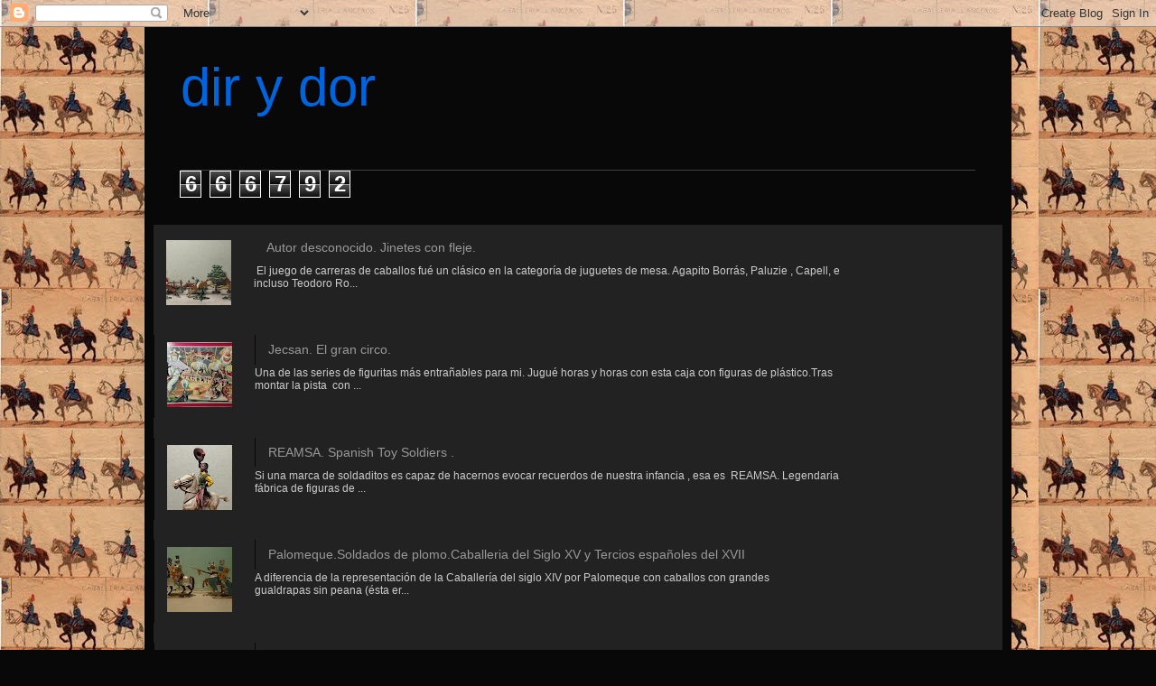

--- FILE ---
content_type: text/html; charset=UTF-8
request_url: https://dirydor.blogspot.com/2023_12_03_archive.html
body_size: 37902
content:
<!DOCTYPE html>
<html class='v2' dir='ltr' lang='es'>
<head>
<link href='https://www.blogger.com/static/v1/widgets/335934321-css_bundle_v2.css' rel='stylesheet' type='text/css'/>
<meta content='width=1100' name='viewport'/>
<meta content='text/html; charset=UTF-8' http-equiv='Content-Type'/>
<meta content='blogger' name='generator'/>
<link href='https://dirydor.blogspot.com/favicon.ico' rel='icon' type='image/x-icon'/>
<link href='http://dirydor.blogspot.com/2023_12_03_archive.html' rel='canonical'/>
<link rel="alternate" type="application/atom+xml" title="dir y dor - Atom" href="https://dirydor.blogspot.com/feeds/posts/default" />
<link rel="alternate" type="application/rss+xml" title="dir y dor - RSS" href="https://dirydor.blogspot.com/feeds/posts/default?alt=rss" />
<link rel="service.post" type="application/atom+xml" title="dir y dor - Atom" href="https://www.blogger.com/feeds/2941621641452769690/posts/default" />
<!--Can't find substitution for tag [blog.ieCssRetrofitLinks]-->
<meta content='http://dirydor.blogspot.com/2023_12_03_archive.html' property='og:url'/>
<meta content='dir y dor' property='og:title'/>
<meta content='' property='og:description'/>
<title>dir y dor: 3 dic 2023</title>
<style id='page-skin-1' type='text/css'><!--
/*
-----------------------------------------------
Blogger Template Style
Name:     Simple
Designer: Blogger
URL:      www.blogger.com
----------------------------------------------- */
/* Content
----------------------------------------------- */
body {
font: normal normal 12px Arial, Tahoma, Helvetica, FreeSans, sans-serif;
color: #cccccc;
background: #080808 url(//1.bp.blogspot.com/-3AhFPUyw-C4/Tc_b1cGmU9I/AAAAAAAAC7U/DMp6vRZ4UAM/s0/img968.jpg) repeat scroll top left;
padding: 0 40px 40px 40px;
}
html body .region-inner {
min-width: 0;
max-width: 100%;
width: auto;
}
h2 {
font-size: 22px;
}
a:link {
text-decoration:none;
color: #ddaa6e;
}
a:visited {
text-decoration:none;
color: #dd6ea1;
}
a:hover {
text-decoration:underline;
color: #dd0066;
}
.body-fauxcolumn-outer .fauxcolumn-inner {
background: transparent none repeat scroll top left;
_background-image: none;
}
.body-fauxcolumn-outer .cap-top {
position: absolute;
z-index: 1;
height: 400px;
width: 100%;
}
.body-fauxcolumn-outer .cap-top .cap-left {
width: 100%;
background: transparent none repeat-x scroll top left;
_background-image: none;
}
.content-outer {
-moz-box-shadow: 0 0 40px rgba(0, 0, 0, .15);
-webkit-box-shadow: 0 0 5px rgba(0, 0, 0, .15);
-goog-ms-box-shadow: 0 0 10px #333333;
box-shadow: 0 0 40px rgba(0, 0, 0, .15);
margin-bottom: 1px;
}
.content-inner {
padding: 10px 10px;
}
.content-inner {
background-color: #080808;
}
/* Header
----------------------------------------------- */
.header-outer {
background: #080808 none repeat-x scroll 0 -400px;
_background-image: none;
}
.Header h1 {
font: normal normal 60px Arial, Tahoma, Helvetica, FreeSans, sans-serif;
color: #0065dd;
text-shadow: -1px -1px 1px rgba(0, 0, 0, .2);
}
.Header h1 a {
color: #0065dd;
}
.Header .description {
font-size: 140%;
color: #aaaaaa;
}
.header-inner .Header .titlewrapper {
padding: 22px 30px;
}
.header-inner .Header .descriptionwrapper {
padding: 0 30px;
}
/* Tabs
----------------------------------------------- */
.tabs-inner .section:first-child {
border-top: 1px solid #404040;
}
.tabs-inner .section:first-child ul {
margin-top: -1px;
border-top: 1px solid #404040;
border-left: 0 solid #404040;
border-right: 0 solid #404040;
}
.tabs-inner .widget ul {
background: #222222 none repeat-x scroll 0 -800px;
_background-image: none;
border-bottom: 1px solid #404040;
margin-top: 0;
margin-left: -30px;
margin-right: -30px;
}
.tabs-inner .widget li a {
display: inline-block;
padding: .6em 1em;
font: normal normal 14px Arial, Tahoma, Helvetica, FreeSans, sans-serif;
color: #999999;
border-left: 1px solid #080808;
border-right: 0 solid #404040;
}
.tabs-inner .widget li:first-child a {
border-left: none;
}
.tabs-inner .widget li.selected a, .tabs-inner .widget li a:hover {
color: #ffffff;
background-color: #000000;
text-decoration: none;
}
/* Columns
----------------------------------------------- */
.main-outer {
border-top: 0 solid #404040;
}
.fauxcolumn-left-outer .fauxcolumn-inner {
border-right: 1px solid #404040;
}
.fauxcolumn-right-outer .fauxcolumn-inner {
border-left: 1px solid #404040;
}
/* Headings
----------------------------------------------- */
div.widget > h2,
div.widget h2.title {
margin: 0 0 1em 0;
font: normal bold 11px Arial, Tahoma, Helvetica, FreeSans, sans-serif;
color: #ffffff;
}
/* Widgets
----------------------------------------------- */
.widget .zippy {
color: #999999;
text-shadow: 2px 2px 1px rgba(0, 0, 0, .1);
}
.widget .popular-posts ul {
list-style: none;
}
/* Posts
----------------------------------------------- */
h2.date-header {
font: normal bold 11px Arial, Tahoma, Helvetica, FreeSans, sans-serif;
}
.date-header span {
background-color: transparent;
color: #cccccc;
padding: inherit;
letter-spacing: inherit;
margin: inherit;
}
.main-inner {
padding-top: 30px;
padding-bottom: 30px;
}
.main-inner .column-center-inner {
padding: 0 15px;
}
.main-inner .column-center-inner .section {
margin: 0 15px;
}
.post {
margin: 0 0 25px 0;
}
h3.post-title, .comments h4 {
font: normal normal 22px Arial, Tahoma, Helvetica, FreeSans, sans-serif;
margin: .75em 0 0;
}
.post-body {
font-size: 110%;
line-height: 1.4;
position: relative;
}
.post-body img, .post-body .tr-caption-container, .Profile img, .Image img,
.BlogList .item-thumbnail img {
padding: 0;
background: #111111;
border: 1px solid #111111;
-moz-box-shadow: 1px 1px 5px rgba(0, 0, 0, .1);
-webkit-box-shadow: 1px 1px 5px rgba(0, 0, 0, .1);
box-shadow: 1px 1px 5px rgba(0, 0, 0, .1);
}
.post-body img, .post-body .tr-caption-container {
padding: 1px;
}
.post-body .tr-caption-container {
color: #cccccc;
}
.post-body .tr-caption-container img {
padding: 0;
background: transparent;
border: none;
-moz-box-shadow: 0 0 0 rgba(0, 0, 0, .1);
-webkit-box-shadow: 0 0 0 rgba(0, 0, 0, .1);
box-shadow: 0 0 0 rgba(0, 0, 0, .1);
}
.post-header {
margin: 0 0 1.5em;
line-height: 1.6;
font-size: 90%;
}
.post-footer {
margin: 20px -2px 0;
padding: 5px 10px;
color: #888888;
background-color: #303030;
border-bottom: 1px solid #444444;
line-height: 1.6;
font-size: 90%;
}
#comments .comment-author {
padding-top: 1.5em;
border-top: 1px solid #404040;
background-position: 0 1.5em;
}
#comments .comment-author:first-child {
padding-top: 0;
border-top: none;
}
.avatar-image-container {
margin: .2em 0 0;
}
#comments .avatar-image-container img {
border: 1px solid #111111;
}
/* Comments
----------------------------------------------- */
.comments .comments-content .icon.blog-author {
background-repeat: no-repeat;
background-image: url([data-uri]);
}
.comments .comments-content .loadmore a {
border-top: 1px solid #999999;
border-bottom: 1px solid #999999;
}
.comments .comment-thread.inline-thread {
background-color: #303030;
}
.comments .continue {
border-top: 2px solid #999999;
}
/* Accents
---------------------------------------------- */
.section-columns td.columns-cell {
border-left: 1px solid #404040;
}
.blog-pager {
background: transparent none no-repeat scroll top center;
}
.blog-pager-older-link, .home-link,
.blog-pager-newer-link {
background-color: #080808;
padding: 5px;
}
.footer-outer {
border-top: 0 dashed #bbbbbb;
}
/* Mobile
----------------------------------------------- */
body.mobile  {
background-size: auto;
}
.mobile .body-fauxcolumn-outer {
background: transparent none repeat scroll top left;
}
.mobile .body-fauxcolumn-outer .cap-top {
background-size: 100% auto;
}
.mobile .content-outer {
-webkit-box-shadow: 0 0 3px rgba(0, 0, 0, .15);
box-shadow: 0 0 3px rgba(0, 0, 0, .15);
}
.mobile .tabs-inner .widget ul {
margin-left: 0;
margin-right: 0;
}
.mobile .post {
margin: 0;
}
.mobile .main-inner .column-center-inner .section {
margin: 0;
}
.mobile .date-header span {
padding: 0.1em 10px;
margin: 0 -10px;
}
.mobile h3.post-title {
margin: 0;
}
.mobile .blog-pager {
background: transparent none no-repeat scroll top center;
}
.mobile .footer-outer {
border-top: none;
}
.mobile .main-inner, .mobile .footer-inner {
background-color: #080808;
}
.mobile-index-contents {
color: #cccccc;
}
.mobile-link-button {
background-color: #ddaa6e;
}
.mobile-link-button a:link, .mobile-link-button a:visited {
color: #ffffff;
}
.mobile .tabs-inner .section:first-child {
border-top: none;
}
.mobile .tabs-inner .PageList .widget-content {
background-color: #000000;
color: #ffffff;
border-top: 1px solid #404040;
border-bottom: 1px solid #404040;
}
.mobile .tabs-inner .PageList .widget-content .pagelist-arrow {
border-left: 1px solid #404040;
}

--></style>
<style id='template-skin-1' type='text/css'><!--
body {
min-width: 960px;
}
.content-outer, .content-fauxcolumn-outer, .region-inner {
min-width: 960px;
max-width: 960px;
_width: 960px;
}
.main-inner .columns {
padding-left: 0;
padding-right: 310px;
}
.main-inner .fauxcolumn-center-outer {
left: 0;
right: 310px;
/* IE6 does not respect left and right together */
_width: expression(this.parentNode.offsetWidth -
parseInt("0") -
parseInt("310px") + 'px');
}
.main-inner .fauxcolumn-left-outer {
width: 0;
}
.main-inner .fauxcolumn-right-outer {
width: 310px;
}
.main-inner .column-left-outer {
width: 0;
right: 100%;
margin-left: -0;
}
.main-inner .column-right-outer {
width: 310px;
margin-right: -310px;
}
#layout {
min-width: 0;
}
#layout .content-outer {
min-width: 0;
width: 800px;
}
#layout .region-inner {
min-width: 0;
width: auto;
}
body#layout div.add_widget {
padding: 8px;
}
body#layout div.add_widget a {
margin-left: 32px;
}
--></style>
<style>
    body {background-image:url(\/\/1.bp.blogspot.com\/-3AhFPUyw-C4\/Tc_b1cGmU9I\/AAAAAAAAC7U\/DMp6vRZ4UAM\/s0\/img968.jpg);}
    
@media (max-width: 200px) { body {background-image:url(\/\/1.bp.blogspot.com\/-3AhFPUyw-C4\/Tc_b1cGmU9I\/AAAAAAAAC7U\/DMp6vRZ4UAM\/w200\/img968.jpg);}}
@media (max-width: 400px) and (min-width: 201px) { body {background-image:url(\/\/1.bp.blogspot.com\/-3AhFPUyw-C4\/Tc_b1cGmU9I\/AAAAAAAAC7U\/DMp6vRZ4UAM\/w400\/img968.jpg);}}
@media (max-width: 800px) and (min-width: 401px) { body {background-image:url(\/\/1.bp.blogspot.com\/-3AhFPUyw-C4\/Tc_b1cGmU9I\/AAAAAAAAC7U\/DMp6vRZ4UAM\/w800\/img968.jpg);}}
@media (max-width: 1200px) and (min-width: 801px) { body {background-image:url(\/\/1.bp.blogspot.com\/-3AhFPUyw-C4\/Tc_b1cGmU9I\/AAAAAAAAC7U\/DMp6vRZ4UAM\/w1200\/img968.jpg);}}
/* Last tag covers anything over one higher than the previous max-size cap. */
@media (min-width: 1201px) { body {background-image:url(\/\/1.bp.blogspot.com\/-3AhFPUyw-C4\/Tc_b1cGmU9I\/AAAAAAAAC7U\/DMp6vRZ4UAM\/w1600\/img968.jpg);}}
  </style>
<link href='https://www.blogger.com/dyn-css/authorization.css?targetBlogID=2941621641452769690&amp;zx=722e7f7f-2c88-4676-aa51-458644e0ce99' media='none' onload='if(media!=&#39;all&#39;)media=&#39;all&#39;' rel='stylesheet'/><noscript><link href='https://www.blogger.com/dyn-css/authorization.css?targetBlogID=2941621641452769690&amp;zx=722e7f7f-2c88-4676-aa51-458644e0ce99' rel='stylesheet'/></noscript>
<meta name='google-adsense-platform-account' content='ca-host-pub-1556223355139109'/>
<meta name='google-adsense-platform-domain' content='blogspot.com'/>

<!-- data-ad-client=ca-pub-4581443006952942 -->

</head>
<body class='loading variant-dark'>
<div class='navbar section' id='navbar' name='Barra de navegación'><div class='widget Navbar' data-version='1' id='Navbar1'><script type="text/javascript">
    function setAttributeOnload(object, attribute, val) {
      if(window.addEventListener) {
        window.addEventListener('load',
          function(){ object[attribute] = val; }, false);
      } else {
        window.attachEvent('onload', function(){ object[attribute] = val; });
      }
    }
  </script>
<div id="navbar-iframe-container"></div>
<script type="text/javascript" src="https://apis.google.com/js/platform.js"></script>
<script type="text/javascript">
      gapi.load("gapi.iframes:gapi.iframes.style.bubble", function() {
        if (gapi.iframes && gapi.iframes.getContext) {
          gapi.iframes.getContext().openChild({
              url: 'https://www.blogger.com/navbar/2941621641452769690?origin\x3dhttps://dirydor.blogspot.com',
              where: document.getElementById("navbar-iframe-container"),
              id: "navbar-iframe"
          });
        }
      });
    </script><script type="text/javascript">
(function() {
var script = document.createElement('script');
script.type = 'text/javascript';
script.src = '//pagead2.googlesyndication.com/pagead/js/google_top_exp.js';
var head = document.getElementsByTagName('head')[0];
if (head) {
head.appendChild(script);
}})();
</script>
</div></div>
<div class='body-fauxcolumns'>
<div class='fauxcolumn-outer body-fauxcolumn-outer'>
<div class='cap-top'>
<div class='cap-left'></div>
<div class='cap-right'></div>
</div>
<div class='fauxborder-left'>
<div class='fauxborder-right'></div>
<div class='fauxcolumn-inner'>
</div>
</div>
<div class='cap-bottom'>
<div class='cap-left'></div>
<div class='cap-right'></div>
</div>
</div>
</div>
<div class='content'>
<div class='content-fauxcolumns'>
<div class='fauxcolumn-outer content-fauxcolumn-outer'>
<div class='cap-top'>
<div class='cap-left'></div>
<div class='cap-right'></div>
</div>
<div class='fauxborder-left'>
<div class='fauxborder-right'></div>
<div class='fauxcolumn-inner'>
</div>
</div>
<div class='cap-bottom'>
<div class='cap-left'></div>
<div class='cap-right'></div>
</div>
</div>
</div>
<div class='content-outer'>
<div class='content-cap-top cap-top'>
<div class='cap-left'></div>
<div class='cap-right'></div>
</div>
<div class='fauxborder-left content-fauxborder-left'>
<div class='fauxborder-right content-fauxborder-right'></div>
<div class='content-inner'>
<header>
<div class='header-outer'>
<div class='header-cap-top cap-top'>
<div class='cap-left'></div>
<div class='cap-right'></div>
</div>
<div class='fauxborder-left header-fauxborder-left'>
<div class='fauxborder-right header-fauxborder-right'></div>
<div class='region-inner header-inner'>
<div class='header section' id='header' name='Cabecera'><div class='widget Header' data-version='1' id='Header1'>
<div id='header-inner'>
<div class='titlewrapper'>
<h1 class='title'>
<a href='https://dirydor.blogspot.com/'>
dir y dor
</a>
</h1>
</div>
<div class='descriptionwrapper'>
<p class='description'><span>
</span></p>
</div>
</div>
</div></div>
</div>
</div>
<div class='header-cap-bottom cap-bottom'>
<div class='cap-left'></div>
<div class='cap-right'></div>
</div>
</div>
</header>
<div class='tabs-outer'>
<div class='tabs-cap-top cap-top'>
<div class='cap-left'></div>
<div class='cap-right'></div>
</div>
<div class='fauxborder-left tabs-fauxborder-left'>
<div class='fauxborder-right tabs-fauxborder-right'></div>
<div class='region-inner tabs-inner'>
<div class='tabs section' id='crosscol' name='Multicolumnas'><div class='widget Stats' data-version='1' id='Stats1'>
<h2>Vistas de página en total</h2>
<div class='widget-content'>
<div id='Stats1_content' style='display: none;'>
<span class='counter-wrapper graph-counter-wrapper' id='Stats1_totalCount'>
</span>
<div class='clear'></div>
</div>
</div>
</div></div>
<div class='tabs section' id='crosscol-overflow' name='Cross-Column 2'><div class='widget PopularPosts' data-version='1' id='PopularPosts1'>
<h2>Entradas populares</h2>
<div class='widget-content popular-posts'>
<ul>
<li>
<div class='item-content'>
<div class='item-thumbnail'>
<a href='https://dirydor.blogspot.com/2026/01/autoria-desconocida-jinetes-con-fleje.html' target='_blank'>
<img alt='' border='0' src='https://blogger.googleusercontent.com/img/b/R29vZ2xl/AVvXsEjcnuH2HePqKF0qAXipRz2i-P0ouHw1UiXrU5MogXi59fuTbRHjQ4Y9r_CXtoym0yMQVjzSiFCbXiri2tuQBbTxbYHaN9mg1qYpzSrC9WYj38NgKJJBJpnOdcO6sVoMMo8vD6GQgbAiMI2AV6FnRcGw586sGLLD_jGobvGdhXdzVTmwIeYB5bF9FXKBcng/w72-h72-p-k-no-nu/1768202124116.jpg'/>
</a>
</div>
<div class='item-title'><a href='https://dirydor.blogspot.com/2026/01/autoria-desconocida-jinetes-con-fleje.html'>Autor desconocido. Jinetes con fleje.</a></div>
<div class='item-snippet'>&#160;El juego de carreras de caballos fué un clásico en la categoría de juguetes de mesa. Agapito Borrás, Paluzie , Capell, e incluso Teodoro Ro...</div>
</div>
<div style='clear: both;'></div>
</li>
<li>
<div class='item-content'>
<div class='item-thumbnail'>
<a href='https://dirydor.blogspot.com/2025/12/jecsan-el-gran-circo.html' target='_blank'>
<img alt='' border='0' src='https://blogger.googleusercontent.com/img/b/R29vZ2xl/AVvXsEg-kP9BmhKOX6FLClJr6U0E_ynhhMBSgK8HuAQWY81iXv816-BzoMZnWTdPjMDP5tDqC24KohaaOktxPQwEN505H1P4RrLYWJ6iY_U_kBX1Q81nVsvQpifHh_nvLRcdMxSnZ8ENnuc3cDEbWtdJl3S7H5pqfKiRBZOAMEKSdsNwnm1IZlWYkIe7bW2bxEc/w72-h72-p-k-no-nu/1767119325856.jpg'/>
</a>
</div>
<div class='item-title'><a href='https://dirydor.blogspot.com/2025/12/jecsan-el-gran-circo.html'>Jecsan. El gran circo. </a></div>
<div class='item-snippet'>Una de las series de figuritas más entrañables para mi. Jugué horas y horas con esta caja con figuras de plástico.Tras montar la pista&#160; con ...</div>
</div>
<div style='clear: both;'></div>
</li>
<li>
<div class='item-content'>
<div class='item-thumbnail'>
<a href='https://dirydor.blogspot.com/2013/07/reamsa-spanish-toy-soldiers.html' target='_blank'>
<img alt='' border='0' src='https://blogger.googleusercontent.com/img/b/R29vZ2xl/AVvXsEglGmmoQOHvUqri-w3lIY9FdFf5dEGR0Z9ik-2VRaBCMmN7_4wDGh31rhizlpWsWhee-f3K-1izry_UTQXdX1nTElJrUg71r0v8y8xhF6q1wVl-c6bca___MiSQEtS88vib0Ef07w9eUco5SyWowiyAejo6ammV2lYY0rLen876FzVJnzJ5CUKasbJjcTw/w72-h72-p-k-no-nu/1762295829240.jpg'/>
</a>
</div>
<div class='item-title'><a href='https://dirydor.blogspot.com/2013/07/reamsa-spanish-toy-soldiers.html'>REAMSA. Spanish Toy Soldiers .</a></div>
<div class='item-snippet'>    Si una marca de soldaditos es capaz de hacernos&#160;evocar recuerdos de nuestra infancia&#160;, esa es &#160;REAMSA. Legendaria fábrica de figuras de ...</div>
</div>
<div style='clear: both;'></div>
</li>
<li>
<div class='item-content'>
<div class='item-thumbnail'>
<a href='https://dirydor.blogspot.com/2012/05/palomequesoldados-de-plomo.html' target='_blank'>
<img alt='' border='0' src='https://blogger.googleusercontent.com/img/b/R29vZ2xl/AVvXsEjxXEr-OYXIfOoQXpWgEH8VV5KI2NphZMAYscuka0b9KzkRrqHLqzgkQJa6heDhui2UQ2eQc6zR2cOHVGyP_lfknPRscdyjsa8-Hx0glZdXXC2HeX9lh5VbQQSIDr7jWWEqU8LF0kXUyHc/w72-h72-p-k-no-nu/palomeque+++dos++caballeros++med.JPG'/>
</a>
</div>
<div class='item-title'><a href='https://dirydor.blogspot.com/2012/05/palomequesoldados-de-plomo.html'>Palomeque.Soldados de plomo.Caballeria del Siglo XV y Tercios españoles del XVII</a></div>
<div class='item-snippet'>       A diferencia de la representación de la Caballería del siglo XIV por Palomeque con caballos con grandes gualdrapas sin peana (ésta er...</div>
</div>
<div style='clear: both;'></div>
</li>
<li>
<div class='item-content'>
<div class='item-thumbnail'>
<a href='https://dirydor.blogspot.com/2012/03/pech-hermanos.html' target='_blank'>
<img alt='' border='0' src='https://blogger.googleusercontent.com/img/b/R29vZ2xl/AVvXsEgWUyoBTNo54irvlOKBiO35GqVVJPNmx_rO2PIKexn5a9MSRcjQzdk5DDNSe5WNlohwFfJQLjThvB3fwrCz22zzy6gmh28mTajCrgJ6EbcNZc_D2XW99ek5zUUcb340TqkshbLUBheGAiw/w72-h72-p-k-no-nu/pech+presentacion.bmp'/>
</a>
</div>
<div class='item-title'><a href='https://dirydor.blogspot.com/2012/03/pech-hermanos.html'>Pech Hermanos.</a></div>
<div class='item-snippet'>    Una de las empresas mas importantes de la época de la posguerra en España fué la barcelonesa Pech Hermanos.Los hermanos José y Manuel Pe...</div>
</div>
<div style='clear: both;'></div>
</li>
</ul>
<div class='clear'></div>
</div>
</div></div>
</div>
</div>
<div class='tabs-cap-bottom cap-bottom'>
<div class='cap-left'></div>
<div class='cap-right'></div>
</div>
</div>
<div class='main-outer'>
<div class='main-cap-top cap-top'>
<div class='cap-left'></div>
<div class='cap-right'></div>
</div>
<div class='fauxborder-left main-fauxborder-left'>
<div class='fauxborder-right main-fauxborder-right'></div>
<div class='region-inner main-inner'>
<div class='columns fauxcolumns'>
<div class='fauxcolumn-outer fauxcolumn-center-outer'>
<div class='cap-top'>
<div class='cap-left'></div>
<div class='cap-right'></div>
</div>
<div class='fauxborder-left'>
<div class='fauxborder-right'></div>
<div class='fauxcolumn-inner'>
</div>
</div>
<div class='cap-bottom'>
<div class='cap-left'></div>
<div class='cap-right'></div>
</div>
</div>
<div class='fauxcolumn-outer fauxcolumn-left-outer'>
<div class='cap-top'>
<div class='cap-left'></div>
<div class='cap-right'></div>
</div>
<div class='fauxborder-left'>
<div class='fauxborder-right'></div>
<div class='fauxcolumn-inner'>
</div>
</div>
<div class='cap-bottom'>
<div class='cap-left'></div>
<div class='cap-right'></div>
</div>
</div>
<div class='fauxcolumn-outer fauxcolumn-right-outer'>
<div class='cap-top'>
<div class='cap-left'></div>
<div class='cap-right'></div>
</div>
<div class='fauxborder-left'>
<div class='fauxborder-right'></div>
<div class='fauxcolumn-inner'>
</div>
</div>
<div class='cap-bottom'>
<div class='cap-left'></div>
<div class='cap-right'></div>
</div>
</div>
<!-- corrects IE6 width calculation -->
<div class='columns-inner'>
<div class='column-center-outer'>
<div class='column-center-inner'>
<div class='main section' id='main' name='Principal'><div class='widget Blog' data-version='1' id='Blog1'>
<div class='blog-posts hfeed'>

          <div class="date-outer">
        
<h2 class='date-header'><span>domingo, 3 de diciembre de 2023</span></h2>

          <div class="date-posts">
        
<div class='post-outer'>
<div class='post hentry uncustomized-post-template' itemprop='blogPost' itemscope='itemscope' itemtype='http://schema.org/BlogPosting'>
<meta content='https://blogger.googleusercontent.com/img/b/R29vZ2xl/AVvXsEgH3g_IbWJh84Mqpkdg2o1yKd1WdxU4ixIFsgnonC82sF0GaUh4DxbWQRf1vrogFbG7O6jPAI7WZBDI88Df9TaOsHgcTfWdmMSWk0_UCnVEKYxjFF_ZRspeMvGkIt2PDE3lgz5s6ttf82QoOc93H5gz_2FHFgjp-ZbAU-gQoCW9-KQj8SHMQSe1gsryALQ/w400-h275/IMG_20231201_141118.jpg' itemprop='image_url'/>
<meta content='2941621641452769690' itemprop='blogId'/>
<meta content='8413922781788225588' itemprop='postId'/>
<a name='8413922781788225588'></a>
<h3 class='post-title entry-title' itemprop='name'>
<a href='https://dirydor.blogspot.com/2023/12/ortellicoche-tirado-por-un-caballo.html'>Ortelli.Coche tirado por un caballo de Salvatore Bacciarinni</a>
</h3>
<div class='post-header'>
<div class='post-header-line-1'></div>
</div>
<div class='post-body entry-content' id='post-body-8413922781788225588' itemprop='description articleBody'>
<p></p><div class="separator" style="clear: both; text-align: center;"><a href="https://blogger.googleusercontent.com/img/b/R29vZ2xl/AVvXsEgH3g_IbWJh84Mqpkdg2o1yKd1WdxU4ixIFsgnonC82sF0GaUh4DxbWQRf1vrogFbG7O6jPAI7WZBDI88Df9TaOsHgcTfWdmMSWk0_UCnVEKYxjFF_ZRspeMvGkIt2PDE3lgz5s6ttf82QoOc93H5gz_2FHFgjp-ZbAU-gQoCW9-KQj8SHMQSe1gsryALQ/s2893/IMG_20231201_141118.jpg" style="margin-left: 1em; margin-right: 1em;"><img border="0" data-original-height="1989" data-original-width="2893" height="275" src="https://blogger.googleusercontent.com/img/b/R29vZ2xl/AVvXsEgH3g_IbWJh84Mqpkdg2o1yKd1WdxU4ixIFsgnonC82sF0GaUh4DxbWQRf1vrogFbG7O6jPAI7WZBDI88Df9TaOsHgcTfWdmMSWk0_UCnVEKYxjFF_ZRspeMvGkIt2PDE3lgz5s6ttf82QoOc93H5gz_2FHFgjp-ZbAU-gQoCW9-KQj8SHMQSe1gsryALQ/w400-h275/IMG_20231201_141118.jpg" width="400" /></a></div><br /><div style="text-align: justify;">&nbsp;Un precioso coche tirado con un caballo de la producción mas antigua de Ortelli. El personaje capital en esta historia de las primitivas figuras planas en España es Bacciarini pues fué el creador de estas piezas.Es posible que en un inicio tuviese una pequeña fundición pero en 1834 vende el material a Ortelli y se dedica exclusivamente al dibujo y el grabado y se anuncia como grabador de moldes para estaño y moldes en la Plaça de la Llana en Barcelona de Barcelona.Es posible que al inicio el principal fabricante fuera Bacciarini y que incluso Ortelli trabajase para él hasta que le traspasó el negocio.l</div><p></p><p style="text-align: justify;">En las notas de Víctor Lleonart de 1913 se manifiesta que el introductor de los soldados de plomo fué Salvatore Bacciarini.Según Víctor Lleonart Bacciarini llegó de Italia con moldes que constituyeron el primer fondo de grabados para la nueva industria. Encontramos en 1849 en la guía de artesanos de Barcelona a Pietro Bacciarini como vendedor de juguetes de quincalla establecido en la calle Fustería.Probablemente se trate de un hijo de Salvatore.</p><p style="text-align: justify;">&nbsp; Los moldes que Bacciarini trajo de Italia son de pizarra,probablemente silúrica,piedra resistente pero facilmente gravable, en la cual las figuras son representadas al vacío.Todo parece indicar que Salvatore Bacciarini traspasó su pequeña industria a Carlo Ortelli Dotti pero que siguió dibujando modelos y vaciando moldes para la casa Ortelli.&nbsp; Entre los moldes&nbsp; de pizarra que se conservan firmados S.B hay 12 de temas militares y bastantes mas con representaciones diversas de vehículos y barcos,toreros,`rocesiones, Santos y obfetos religiosos.</p><p style="text-align: justify;">&nbsp; En fin, todo parece indicar que Ortelli se llevó el " gato al agua " pues en la actualidad la mayoria de figuras planas antigüas del XIX se denominan genéricamente como "ortellis" incluyendo piezas de múltiples talleres como Lleonart, Bacciarini, Pirozinni, etc pero hay que hacer justicia como creador y precursor al olvidado Salvatore Bacciarini</p><div class="separator" style="clear: both; text-align: center;"><a href="https://blogger.googleusercontent.com/img/b/R29vZ2xl/AVvXsEh4B39w46fSMnYQDk8jMkdH5SQPJWBSoNQGtpS4weN2UzEuK_ZhbyoO_RQwZq5DexzuJduhIgWdiFOErSgoJd1E0LNySGJ3nP3tAoDzyrGrfnOxwuv5yEST5KdAj1EGCJI4AeBJAsQsKG1L5tnndcDi1XaleIBci4tmKW2PtwqiXNM0-17K769psDydcHU/s963/ortelli%20carro%201.jpg" imageanchor="1" style="margin-left: 1em; margin-right: 1em;"><img border="0" data-original-height="588" data-original-width="963" height="195" src="https://blogger.googleusercontent.com/img/b/R29vZ2xl/AVvXsEh4B39w46fSMnYQDk8jMkdH5SQPJWBSoNQGtpS4weN2UzEuK_ZhbyoO_RQwZq5DexzuJduhIgWdiFOErSgoJd1E0LNySGJ3nP3tAoDzyrGrfnOxwuv5yEST5KdAj1EGCJI4AeBJAsQsKG1L5tnndcDi1XaleIBci4tmKW2PtwqiXNM0-17K769psDydcHU/s320/ortelli%20carro%201.jpg" width="320" /></a></div><div><br /></div>En esta fotografía una versión del coche con caballo negro en esta ocasión y con las figuras de un militar y su dama que se incluían en el conjunto. Además observar que el carro tiene una morfología diferente.<div><br /></div><div class="separator" style="clear: both; text-align: center;"><a href="https://blogger.googleusercontent.com/img/b/R29vZ2xl/AVvXsEgbL589vvhYFzRqmT8Ayu4H1RXo2vbzQf6-WWq-itxxghnJvnso9M_pvzmfUKvRtzpdxHP1YglnE1gXnAQhYf7WCw7gXN5nUelwPXxUPA8h8TSbHaF7aI0HfaNQ6oWiUqblZjRCt4OyQUbVidNjhITCOqK5yDyLEwb_AMGZBxbuqRwbdhk1vUs1r-cJG0w/s1052/ortelli%20carros%20catalogo.jpg" imageanchor="1" style="margin-left: 1em; margin-right: 1em;"><img border="0" data-original-height="690" data-original-width="1052" height="210" src="https://blogger.googleusercontent.com/img/b/R29vZ2xl/AVvXsEgbL589vvhYFzRqmT8Ayu4H1RXo2vbzQf6-WWq-itxxghnJvnso9M_pvzmfUKvRtzpdxHP1YglnE1gXnAQhYf7WCw7gXN5nUelwPXxUPA8h8TSbHaF7aI0HfaNQ6oWiUqblZjRCt4OyQUbVidNjhITCOqK5yDyLEwb_AMGZBxbuqRwbdhk1vUs1r-cJG0w/s320/ortelli%20carros%20catalogo.jpg" width="320" /></a></div><br /><div>Imagen del catálogo de Joan Ortelli Montañá en donde aparece reproducido el coche de caballos anterior y dos carros populares catalanes.<br /><p style="text-align: justify;"><br /></p></div>
<div style='clear: both;'></div>
</div>
<div class='post-footer'>
<div class='post-footer-line post-footer-line-1'>
<span class='post-author vcard'>
Publicado por
<span class='fn' itemprop='author' itemscope='itemscope' itemtype='http://schema.org/Person'>
<meta content='https://www.blogger.com/profile/12010410514293964020' itemprop='url'/>
<a class='g-profile' href='https://www.blogger.com/profile/12010410514293964020' rel='author' title='author profile'>
<span itemprop='name'>Jaime Pla Soler</span>
</a>
</span>
</span>
<span class='post-timestamp'>
en
<meta content='http://dirydor.blogspot.com/2023/12/ortellicoche-tirado-por-un-caballo.html' itemprop='url'/>
<a class='timestamp-link' href='https://dirydor.blogspot.com/2023/12/ortellicoche-tirado-por-un-caballo.html' rel='bookmark' title='permanent link'><abbr class='published' itemprop='datePublished' title='2023-12-03T11:22:00-08:00'>11:22</abbr></a>
</span>
<span class='post-comment-link'>
<a class='comment-link' href='https://www.blogger.com/comment/fullpage/post/2941621641452769690/8413922781788225588' onclick=''>
No hay comentarios:
  </a>
</span>
<span class='post-icons'>
<span class='item-action'>
<a href='https://www.blogger.com/email-post/2941621641452769690/8413922781788225588' title='Enviar entrada por correo electrónico'>
<img alt='' class='icon-action' height='13' src='https://resources.blogblog.com/img/icon18_email.gif' width='18'/>
</a>
</span>
<span class='item-control blog-admin pid-1050168546'>
<a href='https://www.blogger.com/post-edit.g?blogID=2941621641452769690&postID=8413922781788225588&from=pencil' title='Editar entrada'>
<img alt='' class='icon-action' height='18' src='https://resources.blogblog.com/img/icon18_edit_allbkg.gif' width='18'/>
</a>
</span>
</span>
<div class='post-share-buttons goog-inline-block'>
<a class='goog-inline-block share-button sb-email' href='https://www.blogger.com/share-post.g?blogID=2941621641452769690&postID=8413922781788225588&target=email' target='_blank' title='Enviar por correo electrónico'><span class='share-button-link-text'>Enviar por correo electrónico</span></a><a class='goog-inline-block share-button sb-blog' href='https://www.blogger.com/share-post.g?blogID=2941621641452769690&postID=8413922781788225588&target=blog' onclick='window.open(this.href, "_blank", "height=270,width=475"); return false;' target='_blank' title='Escribe un blog'><span class='share-button-link-text'>Escribe un blog</span></a><a class='goog-inline-block share-button sb-twitter' href='https://www.blogger.com/share-post.g?blogID=2941621641452769690&postID=8413922781788225588&target=twitter' target='_blank' title='Compartir en X'><span class='share-button-link-text'>Compartir en X</span></a><a class='goog-inline-block share-button sb-facebook' href='https://www.blogger.com/share-post.g?blogID=2941621641452769690&postID=8413922781788225588&target=facebook' onclick='window.open(this.href, "_blank", "height=430,width=640"); return false;' target='_blank' title='Compartir con Facebook'><span class='share-button-link-text'>Compartir con Facebook</span></a><a class='goog-inline-block share-button sb-pinterest' href='https://www.blogger.com/share-post.g?blogID=2941621641452769690&postID=8413922781788225588&target=pinterest' target='_blank' title='Compartir en Pinterest'><span class='share-button-link-text'>Compartir en Pinterest</span></a>
</div>
</div>
<div class='post-footer-line post-footer-line-2'>
<span class='post-labels'>
Etiquetas:
<a href='https://dirydor.blogspot.com/search/label/Ortelli.Coche%20tirado%20por%20un%20caballo%20de%20Salvatore%20Bacciarini.' rel='tag'>Ortelli.Coche tirado por un caballo de Salvatore Bacciarini.</a>
</span>
</div>
<div class='post-footer-line post-footer-line-3'>
<span class='post-location'>
</span>
</div>
</div>
</div>
</div>
<div class='inline-ad'>
<script type="text/javascript"><!--
google_ad_client="pub-4581443006952942";
google_ad_host="pub-1556223355139109";
google_ad_width=300;
google_ad_height=250;
google_ad_format="300x250_as";
google_ad_type="text_image";
google_ad_host_channel="0001+S0009+L0007";
google_color_border="080808";
google_color_bg="080808";
google_color_link="DDAA6E";
google_color_url="888888";
google_color_text="CCCCCC";
//--></script>
<script type="text/javascript" src="//pagead2.googlesyndication.com/pagead/show_ads.js">
</script>
</div>

        </div></div>
      
</div>
<div class='blog-pager' id='blog-pager'>
<span id='blog-pager-newer-link'>
<a class='blog-pager-newer-link' href='https://dirydor.blogspot.com/' id='Blog1_blog-pager-newer-link' title='Entradas más recientes'>Entradas más recientes</a>
</span>
<span id='blog-pager-older-link'>
<a class='blog-pager-older-link' href='https://dirydor.blogspot.com/search?updated-max=2023-12-03T11:22:00-08:00&amp;max-results=500' id='Blog1_blog-pager-older-link' title='Entradas antiguas'>Entradas antiguas</a>
</span>
<a class='home-link' href='https://dirydor.blogspot.com/'>Inicio</a>
</div>
<div class='clear'></div>
<div class='blog-feeds'>
<div class='feed-links'>
Suscribirse a:
<a class='feed-link' href='https://dirydor.blogspot.com/feeds/posts/default' target='_blank' type='application/atom+xml'>Comentarios (Atom)</a>
</div>
</div>
</div></div>
</div>
</div>
<div class='column-left-outer'>
<div class='column-left-inner'>
<aside>
</aside>
</div>
</div>
<div class='column-right-outer'>
<div class='column-right-inner'>
<aside>
<div class='sidebar section' id='sidebar-right-1'><div class='widget Translate' data-version='1' id='Translate1'>
<h2 class='title'>Translate</h2>
<div id='google_translate_element'></div>
<script>
    function googleTranslateElementInit() {
      new google.translate.TranslateElement({
        pageLanguage: 'es',
        autoDisplay: 'true',
        layout: google.translate.TranslateElement.InlineLayout.VERTICAL
      }, 'google_translate_element');
    }
  </script>
<script src='//translate.google.com/translate_a/element.js?cb=googleTranslateElementInit'></script>
<div class='clear'></div>
</div><div class='widget Label' data-version='1' id='Label1'>
<h2>Etiquetas</h2>
<div class='widget-content list-label-widget-content'>
<ul>
<li>
<a dir='ltr' href='https://dirydor.blogspot.com/search/label/1%C2%BA%20EXPOSICION%20DE%20MINIATURAS%20MILITARES%20EN%20ESPA%C3%91A'>1º EXPOSICION DE MINIATURAS MILITARES EN ESPAÑA</a>
<span dir='ltr'>(1)</span>
</li>
<li>
<a dir='ltr' href='https://dirydor.blogspot.com/search/label/54%20mm'>54 mm</a>
<span dir='ltr'>(1)</span>
</li>
<li>
<a dir='ltr' href='https://dirydor.blogspot.com/search/label/%C3%81frica%20misteriosa.'>África misteriosa.</a>
<span dir='ltr'>(1)</span>
</li>
<li>
<a dir='ltr' href='https://dirydor.blogspot.com/search/label/Agrupaci%C3%B3n%20de%20miniaturistas%20militares.Bolet%C3%ADn%20trimestral.Soldados%20de%20plomo.'>Agrupación de miniaturistas militares.Boletín trimestral.Soldados de plomo.</a>
<span dir='ltr'>(1)</span>
</li>
<li>
<a dir='ltr' href='https://dirydor.blogspot.com/search/label/Agrupaci%C3%B3n%20miniaturistas%20militares%20de%20espa%C3%B1a.%20Primer%20Sal%C3%B3n%20nacional%20de%20miniaturas%20militares.%201960.%20Palacio%20de%20la%20Virreina%20.%20Barcelona.'>Agrupación miniaturistas militares de españa. Primer Salón nacional de miniaturas militares. 1960. Palacio de la Virreina . Barcelona.</a>
<span dir='ltr'>(1)</span>
</li>
<li>
<a dir='ltr' href='https://dirydor.blogspot.com/search/label/Alca%20Capell.'>Alca Capell.</a>
<span dir='ltr'>(1)</span>
</li>
<li>
<a dir='ltr' href='https://dirydor.blogspot.com/search/label/Alca.Capell.Vaqueros%20e%20indios%20.45%20mm%20Goma'>Alca.Capell.Vaqueros e indios .45 mm Goma</a>
<span dir='ltr'>(1)</span>
</li>
<li>
<a dir='ltr' href='https://dirydor.blogspot.com/search/label/Alca.Grupo%20de%20felinos.'>Alca.Grupo de felinos.</a>
<span dir='ltr'>(1)</span>
</li>
<li>
<a dir='ltr' href='https://dirydor.blogspot.com/search/label/Alca%2F%20Capell.%20%20Vaqueros%20en%2054%20mm%20Goma.'>Alca/ Capell.  Vaqueros en 54 mm Goma.</a>
<span dir='ltr'>(1)</span>
</li>
<li>
<a dir='ltr' href='https://dirydor.blogspot.com/search/label/Alca%2FMairza.Soldados%20modelo%20USA.'>Alca/Mairza.Soldados modelo USA.</a>
<span dir='ltr'>(1)</span>
</li>
<li>
<a dir='ltr' href='https://dirydor.blogspot.com/search/label/Allendesalazar.Algunos%20datos%20biogr%C3%A1ficos.Spanish%20toy%20soldiers'>Allendesalazar.Algunos datos biográficos.Spanish toy soldiers</a>
<span dir='ltr'>(1)</span>
</li>
<li>
<a dir='ltr' href='https://dirydor.blogspot.com/search/label/Almirall%20.%20La%20caballer%C3%ADa%20espa%C3%B1ola%20en%2054%20mm.'>Almirall . La caballería española en 54 mm.</a>
<span dir='ltr'>(1)</span>
</li>
<li>
<a dir='ltr' href='https://dirydor.blogspot.com/search/label/Almirall%20.Guerra%20de%20la%20Independencia%20espa%C3%B1ola%201808.Figuras%2030%20mm.'>Almirall .Guerra de la Independencia española 1808.Figuras 30 mm.</a>
<span dir='ltr'>(1)</span>
</li>
<li>
<a dir='ltr' href='https://dirydor.blogspot.com/search/label/Almirall%2030%20mm%20plomo%20.%20Cazadores%20de%20Olivenza.'>Almirall 30 mm plomo . Cazadores de Olivenza.</a>
<span dir='ltr'>(1)</span>
</li>
<li>
<a dir='ltr' href='https://dirydor.blogspot.com/search/label/Almirall%2054mm.M%C3%BAsica%20de%20Infanteria%20de%20Linea%20espa%C3%B1ola%201808'>Almirall 54mm.Música de Infanteria de Linea española 1808</a>
<span dir='ltr'>(1)</span>
</li>
<li>
<a dir='ltr' href='https://dirydor.blogspot.com/search/label/Almirall%20Artilleria%20Soldados%20de%20plomo%20.%20Figuras%20espa%C3%B1olas'>Almirall Artilleria Soldados de plomo . Figuras españolas</a>
<span dir='ltr'>(1)</span>
</li>
<li>
<a dir='ltr' href='https://dirydor.blogspot.com/search/label/Almirall%20Regimiento%20de%20Ultonia.Sitios%20de%20Gerona%20.'>Almirall Regimiento de Ultonia.Sitios de Gerona .</a>
<span dir='ltr'>(1)</span>
</li>
<li>
<a dir='ltr' href='https://dirydor.blogspot.com/search/label/Almirall%20soldados%20de%20plomo%20en%2030%20mm'>Almirall soldados de plomo en 30 mm</a>
<span dir='ltr'>(1)</span>
</li>
<li>
<a dir='ltr' href='https://dirydor.blogspot.com/search/label/Almirall.%20Caballer%C3%ADa%20primera%20Guerra%20carlista.Spanish%20Toy%20Soldiers.'>Almirall. Caballería primera Guerra carlista.Spanish Toy Soldiers.</a>
<span dir='ltr'>(1)</span>
</li>
<li>
<a dir='ltr' href='https://dirydor.blogspot.com/search/label/Almirall.%20Soldados%20de%20plomo%20en%2030mm'>Almirall. Soldados de plomo en 30mm</a>
<span dir='ltr'>(1)</span>
</li>
<li>
<a dir='ltr' href='https://dirydor.blogspot.com/search/label/Almirall.%20Voluntarios%20de%20Cuba%201880'>Almirall. Voluntarios de Cuba 1880</a>
<span dir='ltr'>(1)</span>
</li>
<li>
<a dir='ltr' href='https://dirydor.blogspot.com/search/label/Almirall.%20Voluntaris%20catalans%20en%20la%20Guerra%20de%20%C3%81frica%201860.%20Escala%2054%20mm'>Almirall. Voluntaris catalans en la Guerra de África 1860. Escala 54 mm</a>
<span dir='ltr'>(1)</span>
</li>
<li>
<a dir='ltr' href='https://dirydor.blogspot.com/search/label/Almirall.Abrazo%20de%20VergaraSoldados%20de%20plomo%2045%20mm.Spanish%20Toy%20Soldiers.Museo%20del%20Ej%C3%A9rcito%20Madrid'>Almirall.Abrazo de VergaraSoldados de plomo 45 mm.Spanish Toy Soldiers.Museo del Ejército Madrid</a>
<span dir='ltr'>(1)</span>
</li>
<li>
<a dir='ltr' href='https://dirydor.blogspot.com/search/label/Almirall.Coraceros%20franceses%201808-1809.'>Almirall.Coraceros franceses 1808-1809.</a>
<span dir='ltr'>(1)</span>
</li>
<li>
<a dir='ltr' href='https://dirydor.blogspot.com/search/label/Almirall.Dragones%201808.Spanish%20Toy%20Soldiers%2030%20mm.'>Almirall.Dragones 1808.Spanish Toy Soldiers 30 mm.</a>
<span dir='ltr'>(1)</span>
</li>
<li>
<a dir='ltr' href='https://dirydor.blogspot.com/search/label/Almirall.Figuras%20en%2054%20mm.Tirador%20de%20Tortosa.Soldados%20de%20plomo.'>Almirall.Figuras en 54 mm.Tirador de Tortosa.Soldados de plomo.</a>
<span dir='ltr'>(1)</span>
</li>
<li>
<a dir='ltr' href='https://dirydor.blogspot.com/search/label/Almirall.Granaderos%20de%20la%20Guardia%20de%20Napole%C3%B3n.'>Almirall.Granaderos de la Guardia de Napoleón.</a>
<span dir='ltr'>(1)</span>
</li>
<li>
<a dir='ltr' href='https://dirydor.blogspot.com/search/label/Almirall.H%C3%BAsares%20franceses%201808'>Almirall.Húsares franceses 1808</a>
<span dir='ltr'>(1)</span>
</li>
<li>
<a dir='ltr' href='https://dirydor.blogspot.com/search/label/Almirall.Infanteria%20de%20Linea.Francia.%201809.Soldados%20de%20plomo.'>Almirall.Infanteria de Linea.Francia. 1809.Soldados de plomo.</a>
<span dir='ltr'>(1)</span>
</li>
<li>
<a dir='ltr' href='https://dirydor.blogspot.com/search/label/Almirall.Infanter%C3%ADa%20espa%C3%B1ola%20siglo%20XVIII%20en%20combate.54%20mm'>Almirall.Infantería española siglo XVIII en combate.54 mm</a>
<span dir='ltr'>(1)</span>
</li>
<li>
<a dir='ltr' href='https://dirydor.blogspot.com/search/label/Almirall.Infanteria%20y%20Caballeria%20inglesa%201808-1815.'>Almirall.Infanteria y Caballeria inglesa 1808-1815.</a>
<span dir='ltr'>(1)</span>
</li>
<li>
<a dir='ltr' href='https://dirydor.blogspot.com/search/label/Almirall.Regimiento%20de%20Guadalajara.30%20mm.'>Almirall.Regimiento de Guadalajara.30 mm.</a>
<span dir='ltr'>(1)</span>
</li>
<li>
<a dir='ltr' href='https://dirydor.blogspot.com/search/label/Almirall.Reyes%20de%20Espa%C3%B1a.Spanish%20Toy%20Soldiers.'>Almirall.Reyes de España.Spanish Toy Soldiers.</a>
<span dir='ltr'>(1)</span>
</li>
<li>
<a dir='ltr' href='https://dirydor.blogspot.com/search/label/Almirall.Soldados%20de%20plomo%2054%20mm.'>Almirall.Soldados de plomo 54 mm.</a>
<span dir='ltr'>(1)</span>
</li>
<li>
<a dir='ltr' href='https://dirydor.blogspot.com/search/label/Almirall.Soldados%20de%20plomo%20en%2030%20mm.Regimiento%20de%20Ultonia.'>Almirall.Soldados de plomo en 30 mm.Regimiento de Ultonia.</a>
<span dir='ltr'>(1)</span>
</li>
<li>
<a dir='ltr' href='https://dirydor.blogspot.com/search/label/Almirall.Toy%20soldiers.Soldado%20de%20plomo%2054%20mm.Trompeta%20de%20cazadores%201914'>Almirall.Toy soldiers.Soldado de plomo 54 mm.Trompeta de cazadores 1914</a>
<span dir='ltr'>(1)</span>
</li>
<li>
<a dir='ltr' href='https://dirydor.blogspot.com/search/label/Almirall.Toy%20soldiers.Soldados%20de%20plomo%2030%20mm.Dragones%20s.%20XVIII'>Almirall.Toy soldiers.Soldados de plomo 30 mm.Dragones s. XVIII</a>
<span dir='ltr'>(1)</span>
</li>
<li>
<a dir='ltr' href='https://dirydor.blogspot.com/search/label/Alymer.%20La%20Historia%20en%20miniploms.'>Alymer. La Historia en miniploms.</a>
<span dir='ltr'>(1)</span>
</li>
<li>
<a dir='ltr' href='https://dirydor.blogspot.com/search/label/%C3%81ngel%20Comes%20Plasencia.ALYMER'>Ángel Comes Plasencia.ALYMER</a>
<span dir='ltr'>(1)</span>
</li>
<li>
<a dir='ltr' href='https://dirydor.blogspot.com/search/label/%C3%81rboles'>Árboles</a>
<span dir='ltr'>(1)</span>
</li>
<li>
<a dir='ltr' href='https://dirydor.blogspot.com/search/label/Archer.%20Figuras%20de%20circo'>Archer. Figuras de circo</a>
<span dir='ltr'>(1)</span>
</li>
<li>
<a dir='ltr' href='https://dirydor.blogspot.com/search/label/Artilleria%20rodada%20.%20Spanish%20Toy%20Soldiers'>Artilleria rodada . Spanish Toy Soldiers</a>
<span dir='ltr'>(1)</span>
</li>
<li>
<a dir='ltr' href='https://dirydor.blogspot.com/search/label/Arturo%20Llovera'>Arturo Llovera</a>
<span dir='ltr'>(1)</span>
</li>
<li>
<a dir='ltr' href='https://dirydor.blogspot.com/search/label/Aster.%20Figuras%20de%20desfile.'>Aster. Figuras de desfile.</a>
<span dir='ltr'>(1)</span>
</li>
<li>
<a dir='ltr' href='https://dirydor.blogspot.com/search/label/ASTER.%20Regulares%20a%20caballo%2054%20mm'>ASTER. Regulares a caballo 54 mm</a>
<span dir='ltr'>(1)</span>
</li>
<li>
<a dir='ltr' href='https://dirydor.blogspot.com/search/label/Aster.Soldados%20de%20infanteria%20espa%C3%B1ola.'>Aster.Soldados de infanteria española.</a>
<span dir='ltr'>(1)</span>
</li>
<li>
<a dir='ltr' href='https://dirydor.blogspot.com/search/label/Autor%20desconocido%20probablemente%20Texid%C3%B3%20.Lanceros%20en%2045mm.Spanish%20Toy%20Soldiers'>Autor desconocido probablemente Texidó .Lanceros en 45mm.Spanish Toy Soldiers</a>
<span dir='ltr'>(1)</span>
</li>
<li>
<a dir='ltr' href='https://dirydor.blogspot.com/search/label/Autor%20desconocido.%20Infanter%C3%ADa%20espa%C3%B1ola%20en%20campa%C3%B1a.%20Tipo%20plano%20en%2030%20mm.'>Autor desconocido. Infantería española en campaña. Tipo plano en 30 mm.</a>
<span dir='ltr'>(1)</span>
</li>
<li>
<a dir='ltr' href='https://dirydor.blogspot.com/search/label/Autor%20desconocido.%20Jinetes%20con%20fleje.'>Autor desconocido. Jinetes con fleje.</a>
<span dir='ltr'>(1)</span>
</li>
<li>
<a dir='ltr' href='https://dirydor.blogspot.com/search/label/Autor%20desconocido.H%C3%BAsares%20espa%C3%B1oles.Soldados%20de%20plomo%2045%20mm.'>Autor desconocido.Húsares españoles.Soldados de plomo 45 mm.</a>
<span dir='ltr'>(1)</span>
</li>
<li>
<a dir='ltr' href='https://dirydor.blogspot.com/search/label/Autor%C3%ADa%20desconocida.%20Lacero%20de%20la%20Guardia%20mora%20del%20General%C3%ADsimo'>Autoría desconocida. Lacero de la Guardia mora del Generalísimo</a>
<span dir='ltr'>(1)</span>
</li>
<li>
<a dir='ltr' href='https://dirydor.blogspot.com/search/label/Autor%C3%ADa%20desconocida.H%C3%BAsares%20de%20Pav%C3%ADa%20a%20la%20carga%20.Plomo%2045%20mm'>Autoría desconocida.Húsares de Pavía a la carga .Plomo 45 mm</a>
<span dir='ltr'>(1)</span>
</li>
<li>
<a dir='ltr' href='https://dirydor.blogspot.com/search/label/Autor%C3%ADa%20desconocida.Retrato%20de%20Manolete%2054%20mm'>Autoría desconocida.Retrato de Manolete 54 mm</a>
<span dir='ltr'>(1)</span>
</li>
<li>
<a dir='ltr' href='https://dirydor.blogspot.com/search/label/Banda%20de%20m%C3%BAsica%20con%20capote.Figuras%20planas%2045%20mm.Autor%20desconocido.'>Banda de música con capote.Figuras planas 45 mm.Autor desconocido.</a>
<span dir='ltr'>(1)</span>
</li>
<li>
<a dir='ltr' href='https://dirydor.blogspot.com/search/label/Bruver.Infanteria%20y%20Guardia%20Civil.'>Bruver.Infanteria y Guardia Civil.</a>
<span dir='ltr'>(1)</span>
</li>
<li>
<a dir='ltr' href='https://dirydor.blogspot.com/search/label/Caballos%20cl%C3%A1sicos%20%20de%20plomo%20en%20%2030%20mm%20%2045%20mm%20y%2054%20mm%20de%20fabricaci%C3%B3n%20espa%C3%B1ola.'>Caballos clásicos  de plomo en  30 mm  45 mm y 54 mm de fabricación española.</a>
<span dir='ltr'>(1)</span>
</li>
<li>
<a dir='ltr' href='https://dirydor.blogspot.com/search/label/Caballos%20de%20pl%C3%A1stico%20en%2054%20mm%20de%20fabricaci%C3%B3n%20espa%C3%B1ola.'>Caballos de plástico en 54 mm de fabricación española.</a>
<span dir='ltr'>(1)</span>
</li>
<li>
<a dir='ltr' href='https://dirydor.blogspot.com/search/label/Cabezas%20en%2045%20mm%20y%2054%20mm.%20Soldados%20de%20plomo.'>Cabezas en 45 mm y 54 mm. Soldados de plomo.</a>
<span dir='ltr'>(1)</span>
</li>
<li>
<a dir='ltr' href='https://dirydor.blogspot.com/search/label/Ca%C3%B1ones.Soldados%20de%20plomo%2045%20mm%20y%2054mm'>Cañones.Soldados de plomo 45 mm y 54mm</a>
<span dir='ltr'>(1)</span>
</li>
<li>
<a dir='ltr' href='https://dirydor.blogspot.com/search/label/Capell'>Capell</a>
<span dir='ltr'>(1)</span>
</li>
<li>
<a dir='ltr' href='https://dirydor.blogspot.com/search/label/Capell%20.%20Soldados%20de%20plomo%20.Infanteria%20espa%C3%B1ola.45mm'>Capell . Soldados de plomo .Infanteria española.45mm</a>
<span dir='ltr'>(1)</span>
</li>
<li>
<a dir='ltr' href='https://dirydor.blogspot.com/search/label/Capell.%20Caballos%20con%20jinete%20fijo.'>Capell. Caballos con jinete fijo.</a>
<span dir='ltr'>(1)</span>
</li>
<li>
<a dir='ltr' href='https://dirydor.blogspot.com/search/label/Capell.%20Grupo%20de%20Caballeria.Soldados%20de%20plomo%2045%20mm.'>Capell. Grupo de Caballeria.Soldados de plomo 45 mm.</a>
<span dir='ltr'>(1)</span>
</li>
<li>
<a dir='ltr' href='https://dirydor.blogspot.com/search/label/Capell.%20Infanteria%20de%20Marina.%2045%20mm.%20Soldados%20de%20plomo.'>Capell. Infanteria de Marina. 45 mm. Soldados de plomo.</a>
<span dir='ltr'>(1)</span>
</li>
<li>
<a dir='ltr' href='https://dirydor.blogspot.com/search/label/Capell.%20Lanceros%20bengal%C3%ADes'>Capell. Lanceros bengalíes</a>
<span dir='ltr'>(1)</span>
</li>
<li>
<a dir='ltr' href='https://dirydor.blogspot.com/search/label/Capell.%20Moros%2045%20mm%20.%20Soldados%20de%20plomo.'>Capell. Moros 45 mm . Soldados de plomo.</a>
<span dir='ltr'>(1)</span>
</li>
<li>
<a dir='ltr' href='https://dirydor.blogspot.com/search/label/Capell.%20Soldados%20de%20plomo%2045%20y%2054%20%20mm%20.%20Infanteria%20espa%C3%B1ola.'>Capell. Soldados de plomo 45 y 54  mm . Infanteria española.</a>
<span dir='ltr'>(1)</span>
</li>
<li>
<a dir='ltr' href='https://dirydor.blogspot.com/search/label/Capell.%20Una%20saga%20de%20fabricantes%20de%20soldaditos.'>Capell. Una saga de fabricantes de soldaditos.</a>
<span dir='ltr'>(1)</span>
</li>
<li>
<a dir='ltr' href='https://dirydor.blogspot.com/search/label/Capell.Cu%C3%A1diga%20Romana.Soldados%20de%20plomo%2045%20mm'>Capell.Cuádiga Romana.Soldados de plomo 45 mm</a>
<span dir='ltr'>(1)</span>
</li>
<li>
<a dir='ltr' href='https://dirydor.blogspot.com/search/label/Capell.Dragones%20a%20caballo%2054%20mm%20.%20Spanish%20Toy%20Soldiers'>Capell.Dragones a caballo 54 mm . Spanish Toy Soldiers</a>
<span dir='ltr'>(1)</span>
</li>
<li>
<a dir='ltr' href='https://dirydor.blogspot.com/search/label/CAPELL.Escena%20de%20safari.Spanish%20toy%20soldiers%2045%20mm.'>CAPELL.Escena de safari.Spanish toy soldiers 45 mm.</a>
<span dir='ltr'>(1)</span>
</li>
<li>
<a dir='ltr' href='https://dirydor.blogspot.com/search/label/Capell.Esquiadores%2054%20mm%20.Soldados%20de%20plomo'>Capell.Esquiadores 54 mm .Soldados de plomo</a>
<span dir='ltr'>(1)</span>
</li>
<li>
<a dir='ltr' href='https://dirydor.blogspot.com/search/label/Capell.Figuras%20de%20Robin%20Hood.Plomo%2045%20mm'>Capell.Figuras de Robin Hood.Plomo 45 mm</a>
<span dir='ltr'>(1)</span>
</li>
<li>
<a dir='ltr' href='https://dirydor.blogspot.com/search/label/Capell.Figuras%20del%20Safari.'>Capell.Figuras del Safari.</a>
<span dir='ltr'>(1)</span>
</li>
<li>
<a dir='ltr' href='https://dirydor.blogspot.com/search/label/Capell.Guardia%20Mora.Soldados%20de%20plomo%2045%20mm.'>Capell.Guardia Mora.Soldados de plomo 45 mm.</a>
<span dir='ltr'>(1)</span>
</li>
<li>
<a dir='ltr' href='https://dirydor.blogspot.com/search/label/Capell.H%C3%BAsares%20de%20Pav%C3%ADa.%20Una%20comparativa%20con%20los%20de%20Casanellas'>Capell.Húsares de Pavía. Una comparativa con los de Casanellas</a>
<span dir='ltr'>(1)</span>
</li>
<li>
<a dir='ltr' href='https://dirydor.blogspot.com/search/label/Capell.Infanteria%20en%20acci%C3%B3n.Soldados%20de%20plomo.'>Capell.Infanteria en acción.Soldados de plomo.</a>
<span dir='ltr'>(1)</span>
</li>
<li>
<a dir='ltr' href='https://dirydor.blogspot.com/search/label/Capell.Infanteria%20espa%C3%B1ola%2045%20mm.'>Capell.Infanteria española 45 mm.</a>
<span dir='ltr'>(1)</span>
</li>
<li>
<a dir='ltr' href='https://dirydor.blogspot.com/search/label/Capell.La%20Escolta%20Real%2045mm.'>Capell.La Escolta Real 45mm.</a>
<span dir='ltr'>(1)</span>
</li>
<li>
<a dir='ltr' href='https://dirydor.blogspot.com/search/label/Capell.Lanceros%20alemanes.Tama%C3%B1o%20semiextra.'>Capell.Lanceros alemanes.Tamaño semiextra.</a>
<span dir='ltr'>(1)</span>
</li>
<li>
<a dir='ltr' href='https://dirydor.blogspot.com/search/label/Capell.Policia%20montada%20del%20Canad%C3%A1.45mm.Soldados%20de%20plomo.'>Capell.Policia montada del Canadá.45mm.Soldados de plomo.</a>
<span dir='ltr'>(1)</span>
</li>
<li>
<a dir='ltr' href='https://dirydor.blogspot.com/search/label/Capell.Policia%20nacional%20con%20capote.Soldados%20de%20plomo%2050%20mm.'>Capell.Policia nacional con capote.Soldados de plomo 50 mm.</a>
<span dir='ltr'>(1)</span>
</li>
<li>
<a dir='ltr' href='https://dirydor.blogspot.com/search/label/Capell.Regulares%20a%20caballo%2045%20mm.Soldados%20de%20plomo'>Capell.Regulares a caballo 45 mm.Soldados de plomo</a>
<span dir='ltr'>(1)</span>
</li>
<li>
<a dir='ltr' href='https://dirydor.blogspot.com/search/label/Capell.Soldados%20de%20plomo%2045%20mm.Romanos'>Capell.Soldados de plomo 45 mm.Romanos</a>
<span dir='ltr'>(1)</span>
</li>
<li>
<a dir='ltr' href='https://dirydor.blogspot.com/search/label/Capell.Soldados%20de%20plomo%20semiplanos%20de%20caballeria.'>Capell.Soldados de plomo semiplanos de caballeria.</a>
<span dir='ltr'>(1)</span>
</li>
<li>
<a dir='ltr' href='https://dirydor.blogspot.com/search/label/Capell.Soldados%20de%20plomo.Figuras%20civiles.45%20mm.'>Capell.Soldados de plomo.Figuras civiles.45 mm.</a>
<span dir='ltr'>(1)</span>
</li>
<li>
<a dir='ltr' href='https://dirydor.blogspot.com/search/label/Capell.Soldados%20de%20plomo.Tropas%20ind%C3%ADgenas%20.%2045%20mm'>Capell.Soldados de plomo.Tropas indígenas . 45 mm</a>
<span dir='ltr'>(1)</span>
</li>
<li>
<a dir='ltr' href='https://dirydor.blogspot.com/search/label/Capell.Zapadores.45%20mm'>Capell.Zapadores.45 mm</a>
<span dir='ltr'>(1)</span>
</li>
<li>
<a dir='ltr' href='https://dirydor.blogspot.com/search/label/Carroza%20y%20figuras%20de%20la%20Real%20Armeria.Madrid'>Carroza y figuras de la Real Armeria.Madrid</a>
<span dir='ltr'>(1)</span>
</li>
<li>
<a dir='ltr' href='https://dirydor.blogspot.com/search/label/Carrozas%20Reales.Spanish%20Toy%20soldiers.'>Carrozas Reales.Spanish Toy soldiers.</a>
<span dir='ltr'>(1)</span>
</li>
<li>
<a dir='ltr' href='https://dirydor.blogspot.com/search/label/Casanellas%2045%20mm%20Artiller%C3%ADa%20de%20monta%C3%B1a.'>Casanellas 45 mm Artillería de montaña.</a>
<span dir='ltr'>(1)</span>
</li>
<li>
<a dir='ltr' href='https://dirydor.blogspot.com/search/label/Casanellas%2045%20mm.Banda%20de%C2%B4M%C3%BAsica%20.%20Infanteria%20espa%C3%B1ola.'>Casanellas 45 mm.Banda de&#180;Música . Infanteria española.</a>
<span dir='ltr'>(1)</span>
</li>
<li>
<a dir='ltr' href='https://dirydor.blogspot.com/search/label/Casanellas%2045%20mm.Mulos%20con%20cajas%20de%20munici%C3%B3n.'>Casanellas 45 mm.Mulos con cajas de munición.</a>
<span dir='ltr'>(1)</span>
</li>
<li>
<a dir='ltr' href='https://dirydor.blogspot.com/search/label/Casanellas%20Lanceros%20tama%C3%B1o%20extra'>Casanellas Lanceros tamaño extra</a>
<span dir='ltr'>(1)</span>
</li>
<li>
<a dir='ltr' href='https://dirydor.blogspot.com/search/label/Casanellas%20Soldados%20de%20plomo.Spanish%20Toy%20Soldiers.Cazadores%20de%20Mar%C3%ADa%20Cristina.45%20mm'>Casanellas Soldados de plomo.Spanish Toy Soldiers.Cazadores de María Cristina.45 mm</a>
<span dir='ltr'>(1)</span>
</li>
<li>
<a dir='ltr' href='https://dirydor.blogspot.com/search/label/Casanellas%20y%20Capell.Guardia%20civil%20de%20gala.Spanish%20Toy%20Soldiers.'>Casanellas y Capell.Guardia civil de gala.Spanish Toy Soldiers.</a>
<span dir='ltr'>(1)</span>
</li>
<li>
<a dir='ltr' href='https://dirydor.blogspot.com/search/label/Casanellas%20y%20Eulogio.%20Colecci%C3%B3n%20Rowe.%20Carro%20de%20artilleria.%2045%20mm'>Casanellas y Eulogio. Colección Rowe. Carro de artilleria. 45 mm</a>
<span dir='ltr'>(1)</span>
</li>
<li>
<a dir='ltr' href='https://dirydor.blogspot.com/search/label/Casanellas%20y%20sus%20toreros%20de%20la%20lidia%20extra'>Casanellas y sus toreros de la lidia extra</a>
<span dir='ltr'>(1)</span>
</li>
<li>
<a dir='ltr' href='https://dirydor.blogspot.com/search/label/Casanellas.%20Abanderado%20marroqu%C3%AD%20en%2054%20mm'>Casanellas. Abanderado marroquí en 54 mm</a>
<span dir='ltr'>(1)</span>
</li>
<li>
<a dir='ltr' href='https://dirydor.blogspot.com/search/label/Casanellas.%20Figuras%20de%20Estado%20Mayor%20a%20caballo.%20Tama%C3%B1o%20semiextra'>Casanellas. Figuras de Estado Mayor a caballo. Tamaño semiextra</a>
<span dir='ltr'>(1)</span>
</li>
<li>
<a dir='ltr' href='https://dirydor.blogspot.com/search/label/Casanellas.%20Infanter%C3%ADa%20espa%C3%B1ola%20en%20combate.%2045%20mm'>Casanellas. Infantería española en combate. 45 mm</a>
<span dir='ltr'>(1)</span>
</li>
<li>
<a dir='ltr' href='https://dirydor.blogspot.com/search/label/Casanellas.%20La%20Guerra%20%20.%20logotipo%20.'>Casanellas. La Guerra  . logotipo .</a>
<span dir='ltr'>(1)</span>
</li>
<li>
<a dir='ltr' href='https://dirydor.blogspot.com/search/label/Casanellas.%20La%20Lidia%20en%2045%20mm.%20Figuras%20de%20plomo.'>Casanellas. La Lidia en 45 mm. Figuras de plomo.</a>
<span dir='ltr'>(1)</span>
</li>
<li>
<a dir='ltr' href='https://dirydor.blogspot.com/search/label/Casanellas.%20Lanceros%20espa%C3%B1oles%20.%2045%20mm'>Casanellas. Lanceros españoles . 45 mm</a>
<span dir='ltr'>(1)</span>
</li>
<li>
<a dir='ltr' href='https://dirydor.blogspot.com/search/label/Casanellas.%20Lanceros%20tama%C3%B1o%20extra.%2054%20mm'>Casanellas. Lanceros tamaño extra. 54 mm</a>
<span dir='ltr'>(1)</span>
</li>
<li>
<a dir='ltr' href='https://dirydor.blogspot.com/search/label/Casanellas...Ciclistas%20del%20Ej%C3%A9rcito%2045%20mm%20y%20tama%C3%B1o%20extra'>Casanellas...Ciclistas del Ejército 45 mm y tamaño extra</a>
<span dir='ltr'>(1)</span>
</li>
<li>
<a dir='ltr' href='https://dirydor.blogspot.com/search/label/Casanellas.A%20prop%C3%B3sito%20de%20dos%20caballos%20en%20tama%C3%B1o%20extra.'>Casanellas.A propósito de dos caballos en tamaño extra.</a>
<span dir='ltr'>(1)</span>
</li>
<li>
<a dir='ltr' href='https://dirydor.blogspot.com/search/label/Casanellas.A%20prop%C3%B3sito%20de%20un%20oficial%20a%20caballo.%20Los%20pr%C3%A9stamos.'>Casanellas.A propósito de un oficial a caballo. Los préstamos.</a>
<span dir='ltr'>(1)</span>
</li>
<li>
<a dir='ltr' href='https://dirydor.blogspot.com/search/label/Casanellas.Alabarderos%2045%20mm'>Casanellas.Alabarderos 45 mm</a>
<span dir='ltr'>(1)</span>
</li>
<li>
<a dir='ltr' href='https://dirydor.blogspot.com/search/label/Casanellas.Alabarderos%2054mm.Soldados%20de%20plomo.Spanish%20Toy%20Soldiers.'>Casanellas.Alabarderos 54mm.Soldados de plomo.Spanish Toy Soldiers.</a>
<span dir='ltr'>(1)</span>
</li>
<li>
<a dir='ltr' href='https://dirydor.blogspot.com/search/label/Casanellas.Arrastre%20Corrida%20de%20toros.Figuras%20de%20plomo%2045%20mm.'>Casanellas.Arrastre Corrida de toros.Figuras de plomo 45 mm.</a>
<span dir='ltr'>(1)</span>
</li>
<li>
<a dir='ltr' href='https://dirydor.blogspot.com/search/label/Casanellas.Artilleria%20de%20monta%C3%B1a.Spanish%20Toy%20Soldiers.Soldados%20de%20plomo%2045%20mm'>Casanellas.Artilleria de montaña.Spanish Toy Soldiers.Soldados de plomo 45 mm</a>
<span dir='ltr'>(1)</span>
</li>
<li>
<a dir='ltr' href='https://dirydor.blogspot.com/search/label/Casanellas.Caballeria%20inglesa%20.Soldados%20de%20plomo%2045%20mm.'>Casanellas.Caballeria inglesa .Soldados de plomo 45 mm.</a>
<span dir='ltr'>(1)</span>
</li>
<li>
<a dir='ltr' href='https://dirydor.blogspot.com/search/label/Casanellas.Ciclistas'>Casanellas.Ciclistas</a>
<span dir='ltr'>(1)</span>
</li>
<li>
<a dir='ltr' href='https://dirydor.blogspot.com/search/label/Casanellas.Estado%20mayor%2045%20mm'>Casanellas.Estado mayor 45 mm</a>
<span dir='ltr'>(1)</span>
</li>
<li>
<a dir='ltr' href='https://dirydor.blogspot.com/search/label/Casanellas.Granaderos%20de%20la%20Guardia%20Real%20inglesa.'>Casanellas.Granaderos de la Guardia Real inglesa.</a>
<span dir='ltr'>(1)</span>
</li>
<li>
<a dir='ltr' href='https://dirydor.blogspot.com/search/label/Casanellas.Guardia%20Civil%20de%20gala%20a%20caballo%2045%20mm%20.%20Spanish%20Toy%20Soldiers'>Casanellas.Guardia Civil de gala a caballo 45 mm . Spanish Toy Soldiers</a>
<span dir='ltr'>(1)</span>
</li>
<li>
<a dir='ltr' href='https://dirydor.blogspot.com/search/label/Casanellas.Guerra%20de%20%C3%81frica.Soldados%20de%20plomo%2045mm.'>Casanellas.Guerra de África.Soldados de plomo 45mm.</a>
<span dir='ltr'>(1)</span>
</li>
<li>
<a dir='ltr' href='https://dirydor.blogspot.com/search/label/Casanellas.H%C3%BAsares%20de%20Pav%C3%ADa.Soldados%20de%20plomo%2045%20mm.'>Casanellas.Húsares de Pavía.Soldados de plomo 45 mm.</a>
<span dir='ltr'>(1)</span>
</li>
<li>
<a dir='ltr' href='https://dirydor.blogspot.com/search/label/Casanellas.Infanteria%20espa%C3%B1ola%20en%20campa%C3%B1a.45%20mm.'>Casanellas.Infanteria española en campaña.45 mm.</a>
<span dir='ltr'>(1)</span>
</li>
<li>
<a dir='ltr' href='https://dirydor.blogspot.com/search/label/Casanellas.La%20lidia%20%22%20Extra%22%2054%20mm.Soldados%20de%20plomo.'>Casanellas.La lidia &quot; Extra&quot; 54 mm.Soldados de plomo.</a>
<span dir='ltr'>(1)</span>
</li>
<li>
<a dir='ltr' href='https://dirydor.blogspot.com/search/label/Casanellas.Lancero%20en%2054mm.Soldados%20de%20plomo.'>Casanellas.Lancero en 54mm.Soldados de plomo.</a>
<span dir='ltr'>(1)</span>
</li>
<li>
<a dir='ltr' href='https://dirydor.blogspot.com/search/label/Casanellas.Lanceros%2045%20mm.%20Spanish%20toy%20soldiers.'>Casanellas.Lanceros 45 mm. Spanish toy soldiers.</a>
<span dir='ltr'>(1)</span>
</li>
<li>
<a dir='ltr' href='https://dirydor.blogspot.com/search/label/Casanellas.Serie%201.Infanter%C3%ADa%20al%20paso.1%2F2%20bulto.'>Casanellas.Serie 1.Infantería al paso.1/2 bulto.</a>
<span dir='ltr'>(1)</span>
</li>
<li>
<a dir='ltr' href='https://dirydor.blogspot.com/search/label/Casanellas.Soldados%20romanos%2045%20mm'>Casanellas.Soldados romanos 45 mm</a>
<span dir='ltr'>(1)</span>
</li>
<li>
<a dir='ltr' href='https://dirydor.blogspot.com/search/label/Casanellas.Tren%20de%20artilleria%20rodada.45%20mm.'>Casanellas.Tren de artilleria rodada.45 mm.</a>
<span dir='ltr'>(1)</span>
</li>
<li>
<a dir='ltr' href='https://dirydor.blogspot.com/search/label/Casanellas.Tropas%20de%20Melilla%20.%2045%20mm'>Casanellas.Tropas de Melilla . 45 mm</a>
<span dir='ltr'>(1)</span>
</li>
<li>
<a dir='ltr' href='https://dirydor.blogspot.com/search/label/Casanellas.Ulanos.Spanish%20Toy%20Soldiers.'>Casanellas.Ulanos.Spanish Toy Soldiers.</a>
<span dir='ltr'>(1)</span>
</li>
<li>
<a dir='ltr' href='https://dirydor.blogspot.com/search/label/Casanellas%2FCapell%20.Colecci%C3%B3n%20Rowe.45%20mm%20Infanter%C3%ADa%20escocesa.'>Casanellas/Capell .Colección Rowe.45 mm Infantería escocesa.</a>
<span dir='ltr'>(1)</span>
</li>
<li>
<a dir='ltr' href='https://dirydor.blogspot.com/search/label/Casanellas%2FCapell%20Figuras%20%20espa%C3%B1olas.%20Corrida%20de%20toros%20.%20Plomo%2045%20mm'>Casanellas/Capell Figuras  españolas. Corrida de toros . Plomo 45 mm</a>
<span dir='ltr'>(1)</span>
</li>
<li>
<a dir='ltr' href='https://dirydor.blogspot.com/search/label/Casanellas%2FCapell.%20Procesi%C3%B3n%20de%20Corpus.'>Casanellas/Capell. Procesión de Corpus.</a>
<span dir='ltr'>(1)</span>
</li>
<li>
<a dir='ltr' href='https://dirydor.blogspot.com/search/label/CASANELLAS%2FCAPELL.%20Soldados%20romanos%20de%20plomo%2045%20mm.'>CASANELLAS/CAPELL. Soldados romanos de plomo 45 mm.</a>
<span dir='ltr'>(1)</span>
</li>
<li>
<a dir='ltr' href='https://dirydor.blogspot.com/search/label/Casanellas%2FCapell.Caballeria%20Mora.Soldados%20de%20plomo%2045%20mm.'>Casanellas/Capell.Caballeria Mora.Soldados de plomo 45 mm.</a>
<span dir='ltr'>(1)</span>
</li>
<li>
<a dir='ltr' href='https://dirydor.blogspot.com/search/label/Casanellas%2FEulogio.Colecci%C3%B3n%20Rowe.'>Casanellas/Eulogio.Colección Rowe.</a>
<span dir='ltr'>(2)</span>
</li>
<li>
<a dir='ltr' href='https://dirydor.blogspot.com/search/label/CASTRESANA%20%20%20figuras%20en%2054%20mm.'>CASTRESANA   figuras en 54 mm.</a>
<span dir='ltr'>(1)</span>
</li>
<li>
<a dir='ltr' href='https://dirydor.blogspot.com/search/label/Castresana%20.%20Abrazo%20de%20Vergara%2045%20mm.'>Castresana . Abrazo de Vergara 45 mm.</a>
<span dir='ltr'>(1)</span>
</li>
<li>
<a dir='ltr' href='https://dirydor.blogspot.com/search/label/Castresana%20.%20Soldados%20de%20plomo%20en%2045%20mm'>Castresana . Soldados de plomo en 45 mm</a>
<span dir='ltr'>(1)</span>
</li>
<li>
<a dir='ltr' href='https://dirydor.blogspot.com/search/label/Castresana%20.Motoristas%20en%20plomo%2045%20mm.Varios%20fabricantes.Soldados%20de%20plomo.'>Castresana .Motoristas en plomo 45 mm.Varios fabricantes.Soldados de plomo.</a>
<span dir='ltr'>(1)</span>
</li>
<li>
<a dir='ltr' href='https://dirydor.blogspot.com/search/label/CASTRESANA%2045%20mm.%20Regimiento%20de%20Lanceros%20Pr%C3%ADncipe%201850'>CASTRESANA 45 mm. Regimiento de Lanceros Príncipe 1850</a>
<span dir='ltr'>(1)</span>
</li>
<li>
<a dir='ltr' href='https://dirydor.blogspot.com/search/label/Castresana%20Historia%20Militar%20de%20Espa%C3%B1a%20%282%29'>Castresana Historia Militar de España (2)</a>
<span dir='ltr'>(1)</span>
</li>
<li>
<a dir='ltr' href='https://dirydor.blogspot.com/search/label/Castresana%20Multicolor%20Historia%20Militar%20de%20Espa%C3%B1a'>Castresana Multicolor Historia Militar de España</a>
<span dir='ltr'>(1)</span>
</li>
<li>
<a dir='ltr' href='https://dirydor.blogspot.com/search/label/Castresana%20plomo%2045%20mm%20Regimiento%20Patria%201808'>Castresana plomo 45 mm Regimiento Patria 1808</a>
<span dir='ltr'>(1)</span>
</li>
<li>
<a dir='ltr' href='https://dirydor.blogspot.com/search/label/Castresana%20y%20el%20miniaturismo%20militar%2054%20mm.'>Castresana y el miniaturismo militar 54 mm.</a>
<span dir='ltr'>(1)</span>
</li>
<li>
<a dir='ltr' href='https://dirydor.blogspot.com/search/label/Castresana%3F%20Husar'>Castresana? Husar</a>
<span dir='ltr'>(1)</span>
</li>
<li>
<a dir='ltr' href='https://dirydor.blogspot.com/search/label/Castresana.%20Carroza%20Real'>Castresana. Carroza Real</a>
<span dir='ltr'>(1)</span>
</li>
<li>
<a dir='ltr' href='https://dirydor.blogspot.com/search/label/Castresana.%20Catalogaci%C3%B3n%20de%20algunas%20piezas%20en%20plomo%2045%20mm.'>Castresana. Catalogación de algunas piezas en plomo 45 mm.</a>
<span dir='ltr'>(1)</span>
</li>
<li>
<a dir='ltr' href='https://dirydor.blogspot.com/search/label/Castresana.%20Guardia%20Mora'>Castresana. Guardia Mora</a>
<span dir='ltr'>(1)</span>
</li>
<li>
<a dir='ltr' href='https://dirydor.blogspot.com/search/label/Castresana.%20The%20Black%20Watch.%20Spanish%20toy%20soldiers'>Castresana. The Black Watch. Spanish toy soldiers</a>
<span dir='ltr'>(1)</span>
</li>
<li>
<a dir='ltr' href='https://dirydor.blogspot.com/search/label/Castresana.Banda%20de%20M%C3%BAsica%20de%20Infanteria%20de%20Marina.50mm%20Soldados%20de%20plomo.'>Castresana.Banda de Música de Infanteria de Marina.50mm Soldados de plomo.</a>
<span dir='ltr'>(1)</span>
</li>
<li>
<a dir='ltr' href='https://dirydor.blogspot.com/search/label/Castresana.Caballer%C3%ADa%20espa%C3%B1ola%20del%20siglo%20XVII'>Castresana.Caballería española del siglo XVII</a>
<span dir='ltr'>(1)</span>
</li>
<li>
<a dir='ltr' href='https://dirydor.blogspot.com/search/label/Castresana.Escolta%20Real.Soldados%20de%20plomo%2045%20mm.'>Castresana.Escolta Real.Soldados de plomo 45 mm.</a>
<span dir='ltr'>(1)</span>
</li>
<li>
<a dir='ltr' href='https://dirydor.blogspot.com/search/label/Castresana.Figuras%20en%2054%20mm.Soldados%20de%20plomo'>Castresana.Figuras en 54 mm.Soldados de plomo</a>
<span dir='ltr'>(1)</span>
</li>
<li>
<a dir='ltr' href='https://dirydor.blogspot.com/search/label/Castresana.Guardia%20Real%201830.Granaderos.50mm.Soldados%20de%20plomo.'>Castresana.Guardia Real 1830.Granaderos.50mm.Soldados de plomo.</a>
<span dir='ltr'>(1)</span>
</li>
<li>
<a dir='ltr' href='https://dirydor.blogspot.com/search/label/Castresana.Historia%20militar%20de%20Espa%C3%B1a.%20Soldados%20de%20plomo%2045%20mm.'>Castresana.Historia militar de España. Soldados de plomo 45 mm.</a>
<span dir='ltr'>(1)</span>
</li>
<li>
<a dir='ltr' href='https://dirydor.blogspot.com/search/label/Castresana.H%C3%BAsares%20de%20Pav%C3%ADa%20.Spanish%20Toy%20Soldiers.%20Soldados%20de%20plomo%2045%20mm.'>Castresana.Húsares de Pavía .Spanish Toy Soldiers. Soldados de plomo 45 mm.</a>
<span dir='ltr'>(1)</span>
</li>
<li>
<a dir='ltr' href='https://dirydor.blogspot.com/search/label/Castresana.Motoristas%2045%20mm%20.%20Soldados%20de%20plomo.'>Castresana.Motoristas 45 mm . Soldados de plomo.</a>
<span dir='ltr'>(1)</span>
</li>
<li>
<a dir='ltr' href='https://dirydor.blogspot.com/search/label/castresana.Serie%20Guerra%20de%20la%20Independencia%201808-1814.%2854mm%29.'>castresana.Serie Guerra de la Independencia 1808-1814.(54mm).</a>
<span dir='ltr'>(1)</span>
</li>
<li>
<a dir='ltr' href='https://dirydor.blogspot.com/search/label/Castresana.Soldados%20de%20plomo%2045%20mm%20.%20Banda%20de%20M%C3%BAsica%20del%20Ministerio%20del%20Ej%C3%A9rcito.'>Castresana.Soldados de plomo 45 mm . Banda de Música del Ministerio del Ejército.</a>
<span dir='ltr'>(1)</span>
</li>
<li>
<a dir='ltr' href='https://dirydor.blogspot.com/search/label/Castresana.Tren%20de%20artilleria%20en%2045%20mm.Soldados%20de%20plomo'>Castresana.Tren de artilleria en 45 mm.Soldados de plomo</a>
<span dir='ltr'>(1)</span>
</li>
<li>
<a dir='ltr' href='https://dirydor.blogspot.com/search/label/cat%C3%A1logos'>catálogos</a>
<span dir='ltr'>(1)</span>
</li>
<li>
<a dir='ltr' href='https://dirydor.blogspot.com/search/label/celtas%20y%20celt%C3%ADberos.'>celtas y celtíberos.</a>
<span dir='ltr'>(1)</span>
</li>
<li>
<a dir='ltr' href='https://dirydor.blogspot.com/search/label/Co-Ba.%20Colom%20Baste%20.%20Desfile.'>Co-Ba. Colom Baste . Desfile.</a>
<span dir='ltr'>(1)</span>
</li>
<li>
<a dir='ltr' href='https://dirydor.blogspot.com/search/label/Colecci%C3%B3n%20de%20Francisco%20Gracia'>Colección de Francisco Gracia</a>
<span dir='ltr'>(1)</span>
</li>
<li>
<a dir='ltr' href='https://dirydor.blogspot.com/search/label/Colecci%C3%B3n%20Joaqu%C3%ADn%20Pla%20Dalmau%20de%20Gerona.'>Colección Joaquín Pla Dalmau de Gerona.</a>
<span dir='ltr'>(1)</span>
</li>
<li>
<a dir='ltr' href='https://dirydor.blogspot.com/search/label/Colecci%C3%B3n%20Joaqu%C3%ADn%20PLA%20Dalmau.Defensores%20de%20Gerona.Sitio%201808%2F1809.%20Eulogio%2030%20mm%20semibulto.'>Colección Joaquín PLA Dalmau.Defensores de Gerona.Sitio 1808/1809. Eulogio 30 mm semibulto.</a>
<span dir='ltr'>(1)</span>
</li>
<li>
<a dir='ltr' href='https://dirydor.blogspot.com/search/label/Colecci%C3%B3n%20Llovera%20.%20H%C3%BAsares%20de%20Pav%C3%ADa%20tama%C3%B1o%20extra.'>Colección Llovera . Húsares de Pavía tamaño extra.</a>
<span dir='ltr'>(1)</span>
</li>
<li>
<a dir='ltr' href='https://dirydor.blogspot.com/search/label/Colecci%C3%B3n%20Llovera%20%283%29%20.%20Soldados%20de%20plomo%2054%20mm.'>Colección Llovera (3) . Soldados de plomo 54 mm.</a>
<span dir='ltr'>(1)</span>
</li>
<li>
<a dir='ltr' href='https://dirydor.blogspot.com/search/label/Colecci%C3%B3n%20Llovera%20%284%29Casanellas%20Lanceros%20extra%20Soldados%20de%20plomo'>Colección Llovera (4)Casanellas Lanceros extra Soldados de plomo</a>
<span dir='ltr'>(1)</span>
</li>
<li>
<a dir='ltr' href='https://dirydor.blogspot.com/search/label/Colecci%C3%B3n%20Llovera%20de%20Barcelona.'>Colección Llovera de Barcelona.</a>
<span dir='ltr'>(1)</span>
</li>
<li>
<a dir='ltr' href='https://dirydor.blogspot.com/search/label/Colecci%C3%B3n%20Llovera%20en%20el%20Castillo%20de%20San%20Fernando%20de%20Figueras'>Colección Llovera en el Castillo de San Fernando de Figueras</a>
<span dir='ltr'>(1)</span>
</li>
<li>
<a dir='ltr' href='https://dirydor.blogspot.com/search/label/Colecci%C3%B3n%20Llovera.Casanellas%2FEulogio%2054mm.Columna%20de%20Desembarco.'>Colección Llovera.Casanellas/Eulogio 54mm.Columna de Desembarco.</a>
<span dir='ltr'>(1)</span>
</li>
<li>
<a dir='ltr' href='https://dirydor.blogspot.com/search/label/Colecci%C3%B3n%20Llovera%282%29%2054%20mm.%20Soldados%20de%20plomotama%C3%B1o%20extra.'>Colección Llovera(2) 54 mm. Soldados de plomotamaño extra.</a>
<span dir='ltr'>(1)</span>
</li>
<li>
<a dir='ltr' href='https://dirydor.blogspot.com/search/label/Colecci%C3%B3n%20Miguel%20%C3%81ngel%20Sanz%20Hermida'>Colección Miguel Ángel Sanz Hermida</a>
<span dir='ltr'>(1)</span>
</li>
<li>
<a dir='ltr' href='https://dirydor.blogspot.com/search/label/Colecci%C3%B3n%20Parrondo'>Colección Parrondo</a>
<span dir='ltr'>(1)</span>
</li>
<li>
<a dir='ltr' href='https://dirydor.blogspot.com/search/label/Colecci%C3%B3n%20Pla%20Dalmau%20en%20el%20Museo%20del%20Ej%C3%A9rcito'>Colección Pla Dalmau en el Museo del Ejército</a>
<span dir='ltr'>(1)</span>
</li>
<li>
<a dir='ltr' href='https://dirydor.blogspot.com/search/label/Colecci%C3%B3n%20Pla%20Dalmau.Los%20Sitios%20de%20Gerona%201808-1809..Toy%20soldiers%2030%20mm%20plomo.'>Colección Pla Dalmau.Los Sitios de Gerona 1808-1809..Toy soldiers 30 mm plomo.</a>
<span dir='ltr'>(1)</span>
</li>
<li>
<a dir='ltr' href='https://dirydor.blogspot.com/search/label/Colecci%C3%B3n%20Pla%20Dalmau.Tropas%20de%20Isabel%20II.Soldados%20de%20plomo%2054%20mm.'>Colección Pla Dalmau.Tropas de Isabel II.Soldados de plomo 54 mm.</a>
<span dir='ltr'>(1)</span>
</li>
<li>
<a dir='ltr' href='https://dirydor.blogspot.com/search/label/Colecci%C3%B3n%20Ram%C3%B3n%20Soler'>Colección Ramón Soler</a>
<span dir='ltr'>(1)</span>
</li>
<li>
<a dir='ltr' href='https://dirydor.blogspot.com/search/label/Colecci%C3%B3n%20Ram%C3%B3n%20Soler%20Morell%20en%20el%20Museo%20Regional%20Militar%205%C2%BA%20R.M%20Pirenaica%20Occidental'>Colección Ramón Soler Morell en el Museo Regional Militar 5º R.M Pirenaica Occidental</a>
<span dir='ltr'>(1)</span>
</li>
<li>
<a dir='ltr' href='https://dirydor.blogspot.com/search/label/Colecci%C3%B3n%20Ram%C3%B3n%20Soler.%20Espa%C3%B1a%20Historia%20del%20uniforme'>Colección Ramón Soler. España Historia del uniforme</a>
<span dir='ltr'>(1)</span>
</li>
<li>
<a dir='ltr' href='https://dirydor.blogspot.com/search/label/Colecci%C3%B3n%20Ram%C3%B3n%20Soler.Los%20Cartones.Figuras%20espa%C3%B1olas%20en%2045%20mm.'>Colección Ramón Soler.Los Cartones.Figuras españolas en 45 mm.</a>
<span dir='ltr'>(1)</span>
</li>
<li>
<a dir='ltr' href='https://dirydor.blogspot.com/search/label/Colecci%C3%B3n%20Rittwagen.'>Colección Rittwagen.</a>
<span dir='ltr'>(1)</span>
</li>
<li>
<a dir='ltr' href='https://dirydor.blogspot.com/search/label/Colom%20Baste%20.La%20magn%C3%ADfica%20transici%C3%B3n%20del%20plomo%20al%20pl%C3%A1stico.'>Colom Baste .La magnífica transición del plomo al plástico.</a>
<span dir='ltr'>(1)</span>
</li>
<li>
<a dir='ltr' href='https://dirydor.blogspot.com/search/label/Colom%20Baste%20CO-BA%20Guardia%20Mora'>Colom Baste CO-BA Guardia Mora</a>
<span dir='ltr'>(1)</span>
</li>
<li>
<a dir='ltr' href='https://dirydor.blogspot.com/search/label/Colom%20Baste.%20Figuras%20de%20Infanter%C3%ADa%20en%20combate.'>Colom Baste. Figuras de Infantería en combate.</a>
<span dir='ltr'>(1)</span>
</li>
<li>
<a dir='ltr' href='https://dirydor.blogspot.com/search/label/Colom%20Baste.CO-BA.%20Caballeria%20en%2054%20mm.'>Colom Baste.CO-BA. Caballeria en 54 mm.</a>
<span dir='ltr'>(1)</span>
</li>
<li>
<a dir='ltr' href='https://dirydor.blogspot.com/search/label/Comansi%20.%20%22Bailaores%22%20de%20flamenco.%20Pl%C3%A1stico%2060%20mm.'>Comansi . &quot;Bailaores&quot; de flamenco. Plástico 60 mm.</a>
<span dir='ltr'>(1)</span>
</li>
<li>
<a dir='ltr' href='https://dirydor.blogspot.com/search/label/Comansi%20y%20Teixid%C3%B3.%20Bailarines%20de%20flamenco.54%20mm%20pl%C3%A1stico.'>Comansi y Teixidó. Bailarines de flamenco.54 mm plástico.</a>
<span dir='ltr'>(1)</span>
</li>
<li>
<a dir='ltr' href='https://dirydor.blogspot.com/search/label/Comansi.Toreros.Fiesta%20brava.'>Comansi.Toreros.Fiesta brava.</a>
<span dir='ltr'>(1)</span>
</li>
<li>
<a dir='ltr' href='https://dirydor.blogspot.com/search/label/Diccionario%20del%20Miniaturista%20Militar%20de%20Espa%C3%B1a.'>Diccionario del Miniaturista Militar de España.</a>
<span dir='ltr'>(1)</span>
</li>
<li>
<a dir='ltr' href='https://dirydor.blogspot.com/search/label/EKO.Veh%C3%ADculos%20militares%20escala%20HO'>EKO.Vehículos militares escala HO</a>
<span dir='ltr'>(1)</span>
</li>
<li>
<a dir='ltr' href='https://dirydor.blogspot.com/search/label/El%20arrastre%20taurino%20de%20juguete%20en%20Espa%C3%B1a'>El arrastre taurino de juguete en España</a>
<span dir='ltr'>(1)</span>
</li>
<li>
<a dir='ltr' href='https://dirydor.blogspot.com/search/label/El%20Fort%C3%ADn%20del%20Oeste.'>El Fortín del Oeste.</a>
<span dir='ltr'>(1)</span>
</li>
<li>
<a dir='ltr' href='https://dirydor.blogspot.com/search/label/El%20Hospital%20de%20soldaditos%20de%20Ramiro-%20Parte%201'>El Hospital de soldaditos de Ramiro- Parte 1</a>
<span dir='ltr'>(1)</span>
</li>
<li>
<a dir='ltr' href='https://dirydor.blogspot.com/search/label/El%20Hospital%20de%20soldaditos%20de%20Ramiro.%20Parte%202%20Fabricaci%C3%B3n%20de%20un%20soldadito%20de%20madera'>El Hospital de soldaditos de Ramiro. Parte 2 Fabricación de un soldadito de madera</a>
<span dir='ltr'>(1)</span>
</li>
<li>
<a dir='ltr' href='https://dirydor.blogspot.com/search/label/El%20Hospital%20de%20soldaditos%20de%20Ramiro.%20Parte%204.%20%20Carga%20del%20Regimiento%20de%20Cazadores%20de%20Alc%C3%A1ntara.'>El Hospital de soldaditos de Ramiro. Parte 4.  Carga del Regimiento de Cazadores de Alcántara.</a>
<span dir='ltr'>(1)</span>
</li>
<li>
<a dir='ltr' href='https://dirydor.blogspot.com/search/label/El%20Hospital%20de%20soldaditos%20de%20Ramiro.%20Parte%206.%20Lo%20que%20nos%20cuenta%20una%20figura.'>El Hospital de soldaditos de Ramiro. Parte 6. Lo que nos cuenta una figura.</a>
<span dir='ltr'>(1)</span>
</li>
<li>
<a dir='ltr' href='https://dirydor.blogspot.com/search/label/El%20Hospital%20de%20soldaditos%20de%20Ramiro.Parte%203.%20Restauraci%C3%B3n%20de%20figuras'>El Hospital de soldaditos de Ramiro.Parte 3. Restauración de figuras</a>
<span dir='ltr'>(1)</span>
</li>
<li>
<a dir='ltr' href='https://dirydor.blogspot.com/search/label/El%20Hospital%20de%20soldaditos%20de%20Ramiro.Parte%205.Fabricaci%C3%B3n%20de%20la%20cola%20de%20un%20caballo.'>El Hospital de soldaditos de Ramiro.Parte 5.Fabricación de la cola de un caballo.</a>
<span dir='ltr'>(1)</span>
</li>
<li>
<a dir='ltr' href='https://dirydor.blogspot.com/search/label/El%20Kriegspiel.%20Juego%20de%20la%20Guerra.'>El Kriegspiel. Juego de la Guerra.</a>
<span dir='ltr'>(1)</span>
</li>
<li>
<a dir='ltr' href='https://dirydor.blogspot.com/search/label/%C3%A8poca%20de%20Alfonso%20XII.%2045%20mm'>època de Alfonso XII. 45 mm</a>
<span dir='ltr'>(1)</span>
</li>
<li>
<a dir='ltr' href='https://dirydor.blogspot.com/search/label/Escenas%20de%20la%20Corrida%20de%20Toros%20en%20Espa%C3%B1a%20.Spanish%20Toy%20Soldiers'>Escenas de la Corrida de Toros en España .Spanish Toy Soldiers</a>
<span dir='ltr'>(1)</span>
</li>
<li>
<a dir='ltr' href='https://dirydor.blogspot.com/search/label/Eulogio%20.%20Artilleria%20de%20monta%C3%B1a%20en%2054%20mm.%20Spanish%20Toy%20Soldiers'>Eulogio . Artilleria de montaña en 54 mm. Spanish Toy Soldiers</a>
<span dir='ltr'>(1)</span>
</li>
<li>
<a dir='ltr' href='https://dirydor.blogspot.com/search/label/Eulogio%20.Toreros%20en%2045%20mm%20.%20Paseillo'>Eulogio .Toreros en 45 mm . Paseillo</a>
<span dir='ltr'>(1)</span>
</li>
<li>
<a dir='ltr' href='https://dirydor.blogspot.com/search/label/Eulogio%20%2F%20Casanellas.Banda%20de%20m%C3%BAsica%20a%20caballo.Soldados%20de%20plomo%2045%20mm'>Eulogio / Casanellas.Banda de música a caballo.Soldados de plomo 45 mm</a>
<span dir='ltr'>(1)</span>
</li>
<li>
<a dir='ltr' href='https://dirydor.blogspot.com/search/label/Eulogio%2045%20mm%20Guardia%20Mora%201936%20Spanish%20toy%20soldiers'>Eulogio 45 mm Guardia Mora 1936 Spanish toy soldiers</a>
<span dir='ltr'>(1)</span>
</li>
<li>
<a dir='ltr' href='https://dirydor.blogspot.com/search/label/Eulogio%2045%20mm%20H%C3%BAsares%20de%20Pav%C3%ADa.%20Antiguos'>Eulogio 45 mm Húsares de Pavía. Antiguos</a>
<span dir='ltr'>(1)</span>
</li>
<li>
<a dir='ltr' href='https://dirydor.blogspot.com/search/label/Eulogio%2045%20mm%20Secci%C3%B3n%20de%20ametralladoras.'>Eulogio 45 mm Sección de ametralladoras.</a>
<span dir='ltr'>(1)</span>
</li>
<li>
<a dir='ltr' href='https://dirydor.blogspot.com/search/label/Eulogio%2045%20mm.%20Figuras%20de%20la%20estaci%C3%B3n%20de%20tren.'>Eulogio 45 mm. Figuras de la estación de tren.</a>
<span dir='ltr'>(1)</span>
</li>
<li>
<a dir='ltr' href='https://dirydor.blogspot.com/search/label/Eulogio%2045%20mm.%20Granaderos%20ingleses.'>Eulogio 45 mm. Granaderos ingleses.</a>
<span dir='ltr'>(1)</span>
</li>
<li>
<a dir='ltr' href='https://dirydor.blogspot.com/search/label/Eulogio%2045%20mm.%20Guardia%20civil.'>Eulogio 45 mm. Guardia civil.</a>
<span dir='ltr'>(1)</span>
</li>
<li>
<a dir='ltr' href='https://dirydor.blogspot.com/search/label/Eulogio%2045%20mm.%20Soldados%20escoceses.'>Eulogio 45 mm. Soldados escoceses.</a>
<span dir='ltr'>(1)</span>
</li>
<li>
<a dir='ltr' href='https://dirydor.blogspot.com/search/label/Eulogio%20figuras%20en%2045%20mm%20de%20desfile%20y%20combate.Spanish%20Toy%20Soldiers.'>Eulogio figuras en 45 mm de desfile y combate.Spanish Toy Soldiers.</a>
<span dir='ltr'>(1)</span>
</li>
<li>
<a dir='ltr' href='https://dirydor.blogspot.com/search/label/Eulogio%20Gonz%C3%A1lez.%20Figuras%20en%2054%20mm%20a%20caballo.'>Eulogio González. Figuras en 54 mm a caballo.</a>
<span dir='ltr'>(1)</span>
</li>
<li>
<a dir='ltr' href='https://dirydor.blogspot.com/search/label/Eulogio%20Gonz%C3%A1lez.%20Guardia%20Civil%20%20Extra.%20Spanish%20Toy%20Soldiers'>Eulogio González. Guardia Civil  Extra. Spanish Toy Soldiers</a>
<span dir='ltr'>(1)</span>
</li>
<li>
<a dir='ltr' href='https://dirydor.blogspot.com/search/label/Eulogio%20Gonz%C3%A1lez.%20Ingenieros%2045%20mm.'>Eulogio González. Ingenieros 45 mm.</a>
<span dir='ltr'>(1)</span>
</li>
<li>
<a dir='ltr' href='https://dirydor.blogspot.com/search/label/Eulogio%20Gonz%C3%A1lez.%20Lanceros%20con%20gorra%20de%20plato.%20Plomo%2045%20mm.'>Eulogio González. Lanceros con gorra de plato. Plomo 45 mm.</a>
<span dir='ltr'>(1)</span>
</li>
<li>
<a dir='ltr' href='https://dirydor.blogspot.com/search/label/Eulogio%20Gonz%C3%A1lez.%20Tren%20artiller%C3%ADa%2045%20mm'>Eulogio González. Tren artillería 45 mm</a>
<span dir='ltr'>(1)</span>
</li>
<li>
<a dir='ltr' href='https://dirydor.blogspot.com/search/label/Eulogio%20Gonz%C3%A1lez.Lancero%20de%20caballeria%20en%2045%20mm.Soldado%20de%20plomo.'>Eulogio González.Lancero de caballeria en 45 mm.Soldado de plomo.</a>
<span dir='ltr'>(1)</span>
</li>
<li>
<a dir='ltr' href='https://dirydor.blogspot.com/search/label/Eulogio%20Gonz%C3%A1lez.Soldados%20de%20plomo%2045%20mm.Artiller%C3%ADa%20rodada.'>Eulogio González.Soldados de plomo 45 mm.Artillería rodada.</a>
<span dir='ltr'>(1)</span>
</li>
<li>
<a dir='ltr' href='https://dirydor.blogspot.com/search/label/Eulogio%20Gonz%C3%A1lez.Soldados%20de%20plomo.H%C3%BAsares%20ingleses.'>Eulogio González.Soldados de plomo.Húsares ingleses.</a>
<span dir='ltr'>(1)</span>
</li>
<li>
<a dir='ltr' href='https://dirydor.blogspot.com/search/label/Eulogio%20Gonzalez.Zapadores%2045mm'>Eulogio Gonzalez.Zapadores 45mm</a>
<span dir='ltr'>(1)</span>
</li>
<li>
<a dir='ltr' href='https://dirydor.blogspot.com/search/label/Eulogio%20soldados%20de%20plomo%2045%20mm.%20Rife%C3%B1os.'>Eulogio soldados de plomo 45 mm. Rifeños.</a>
<span dir='ltr'>(1)</span>
</li>
<li>
<a dir='ltr' href='https://dirydor.blogspot.com/search/label/Eulogio%20tama%C3%B1o%20extra%20.%20Caballer%C3%ADa%20Alfonso%20XIII'>Eulogio tamaño extra . Caballería Alfonso XIII</a>
<span dir='ltr'>(1)</span>
</li>
<li>
<a dir='ltr' href='https://dirydor.blogspot.com/search/label/Eulogio%20tama%C3%B1o%20extra.Desfile%20Infanter%C3%ADa.Soldats%20Plomb.'>Eulogio tamaño extra.Desfile Infantería.Soldats Plomb.</a>
<span dir='ltr'>(1)</span>
</li>
<li>
<a dir='ltr' href='https://dirydor.blogspot.com/search/label/Eulogio%20y%20Capell.Polic%C3%ADa%20Montada%20del%20Canad%C3%A1.45mm.Spanish%20Toy%20Soldiers.'>Eulogio y Capell.Policía Montada del Canadá.45mm.Spanish Toy Soldiers.</a>
<span dir='ltr'>(1)</span>
</li>
<li>
<a dir='ltr' href='https://dirydor.blogspot.com/search/label/Eulogio.%20A%20prop%C3%B3sito%20de%20unos%20caballos.'>Eulogio. A propósito de unos caballos.</a>
<span dir='ltr'>(1)</span>
</li>
<li>
<a dir='ltr' href='https://dirydor.blogspot.com/search/label/Eulogio.%20Artiller%C3%ADa%20de%20monta%C3%B1a%2054%20mm%20.%20Spanish%20toy%20soldiers'>Eulogio. Artillería de montaña 54 mm . Spanish toy soldiers</a>
<span dir='ltr'>(1)</span>
</li>
<li>
<a dir='ltr' href='https://dirydor.blogspot.com/search/label/Eulogio.%20Banda%20de%20m%C3%BAsica%2045%20mm.'>Eulogio. Banda de música 45 mm.</a>
<span dir='ltr'>(1)</span>
</li>
<li>
<a dir='ltr' href='https://dirydor.blogspot.com/search/label/Eulogio.%20Campa%C3%B1a%20de%20Marruecos%201921'>Eulogio. Campaña de Marruecos 1921</a>
<span dir='ltr'>(1)</span>
</li>
<li>
<a dir='ltr' href='https://dirydor.blogspot.com/search/label/Eulogio.%20Carlistas%2054%20mm.%20Figuras%20especiales.%20Miniaturas%20militares.'>Eulogio. Carlistas 54 mm. Figuras especiales. Miniaturas militares.</a>
<span dir='ltr'>(1)</span>
</li>
<li>
<a dir='ltr' href='https://dirydor.blogspot.com/search/label/Eulogio.%20Figuras%20en%2030%20mm.'>Eulogio. Figuras en 30 mm.</a>
<span dir='ltr'>(1)</span>
</li>
<li>
<a dir='ltr' href='https://dirydor.blogspot.com/search/label/Eulogio.%20Infanter%C3%ADa%20de%20Marina.%2045%20mm.'>Eulogio. Infantería de Marina. 45 mm.</a>
<span dir='ltr'>(1)</span>
</li>
<li>
<a dir='ltr' href='https://dirydor.blogspot.com/search/label/Eulogio.%20Lanceros%20en%2054%20mm.'>Eulogio. Lanceros en 54 mm.</a>
<span dir='ltr'>(1)</span>
</li>
<li>
<a dir='ltr' href='https://dirydor.blogspot.com/search/label/Eulogio.%20Lanceros.%20Caballer%C3%ADa%20espa%C3%B1ola%20en%2045%20mm.'>Eulogio. Lanceros. Caballería española en 45 mm.</a>
<span dir='ltr'>(1)</span>
</li>
<li>
<a dir='ltr' href='https://dirydor.blogspot.com/search/label/Eulogio.%20Plaza%20de%20toros.%20Plomo%2045%20mm'>Eulogio. Plaza de toros. Plomo 45 mm</a>
<span dir='ltr'>(1)</span>
</li>
<li>
<a dir='ltr' href='https://dirydor.blogspot.com/search/label/Eulogio.%20Regulares%20tama%C3%B1o%20extra.'>Eulogio. Regulares tamaño extra.</a>
<span dir='ltr'>(1)</span>
</li>
<li>
<a dir='ltr' href='https://dirydor.blogspot.com/search/label/Eulogio.%20Tirador%20rife%C3%B1o.%2045%20mm.'>Eulogio. Tirador rifeño. 45 mm.</a>
<span dir='ltr'>(1)</span>
</li>
<li>
<a dir='ltr' href='https://dirydor.blogspot.com/search/label/Eulogio.Bater%C3%ADa%20de%20Artiller%C3%ADa%20de%20Monta%C3%B1a.1908-30.Soldados%20de%20plomo%2030%20mm.'>Eulogio.Batería de Artillería de Montaña.1908-30.Soldados de plomo 30 mm.</a>
<span dir='ltr'>(1)</span>
</li>
<li>
<a dir='ltr' href='https://dirydor.blogspot.com/search/label/Eulogio.Caballos%20en%2045%20mm.'>Eulogio.Caballos en 45 mm.</a>
<span dir='ltr'>(1)</span>
</li>
<li>
<a dir='ltr' href='https://dirydor.blogspot.com/search/label/Eulogio.Figuras%20de%20bulto%2025-30%20mm'>Eulogio.Figuras de bulto 25-30 mm</a>
<span dir='ltr'>(1)</span>
</li>
<li>
<a dir='ltr' href='https://dirydor.blogspot.com/search/label/Eulogio.Guerra%20de%20Africa.Infanteria%20.%20Soldados%20de%20plomo%2045%20mm.'>Eulogio.Guerra de Africa.Infanteria . Soldados de plomo 45 mm.</a>
<span dir='ltr'>(1)</span>
</li>
<li>
<a dir='ltr' href='https://dirydor.blogspot.com/search/label/Eulogio.Infanteria%20de%20linea%20y%20cazadores%20en%20campa%C3%B1a.%2054%20mm.Spanish%20Toy%20Soldiers'>Eulogio.Infanteria de linea y cazadores en campaña. 54 mm.Spanish Toy Soldiers</a>
<span dir='ltr'>(1)</span>
</li>
<li>
<a dir='ltr' href='https://dirydor.blogspot.com/search/label/Eulogio.Infanteria%20espa%C3%B1ola%20con%20salacot.Soldados%20de%20plomo%2045mm.'>Eulogio.Infanteria española con salacot.Soldados de plomo 45mm.</a>
<span dir='ltr'>(1)</span>
</li>
<li>
<a dir='ltr' href='https://dirydor.blogspot.com/search/label/Eulogio.Infanteria%20espa%C3%B1ola%20en%20campa%C3%B1a%20tama%C3%B1o%20extra'>Eulogio.Infanteria española en campaña tamaño extra</a>
<span dir='ltr'>(1)</span>
</li>
<li>
<a dir='ltr' href='https://dirydor.blogspot.com/search/label/Eulogio.Infanteria%20espa%C3%B1ola.Soldados%20de%20plomo%2054%20mm.'>Eulogio.Infanteria española.Soldados de plomo 54 mm.</a>
<span dir='ltr'>(1)</span>
</li>
<li>
<a dir='ltr' href='https://dirydor.blogspot.com/search/label/Eulogio.Lanceros%20ingleses.45%20mm.Colecci%C3%B3n%20Leonard%20Rowe.'>Eulogio.Lanceros ingleses.45 mm.Colección Leonard Rowe.</a>
<span dir='ltr'>(1)</span>
</li>
<li>
<a dir='ltr' href='https://dirydor.blogspot.com/search/label/Eulogio.Lanceros%20moros%2045mm.'>Eulogio.Lanceros moros 45mm.</a>
<span dir='ltr'>(1)</span>
</li>
<li>
<a dir='ltr' href='https://dirydor.blogspot.com/search/label/Eulogio.Legionarios%20en%20batalla.Guerra%20de%20Africa.Soldados%20de%20plomo%2045%20mm.'>Eulogio.Legionarios en batalla.Guerra de Africa.Soldados de plomo 45 mm.</a>
<span dir='ltr'>(1)</span>
</li>
<li>
<a dir='ltr' href='https://dirydor.blogspot.com/search/label/Eulogio.Marinos.Tropas%20de%20desembarco%20Guerra%20de%20%C3%81frica.Soldados%20de%20plomo%2045%20mm.'>Eulogio.Marinos.Tropas de desembarco Guerra de África.Soldados de plomo 45 mm.</a>
<span dir='ltr'>(1)</span>
</li>
<li>
<a dir='ltr' href='https://dirydor.blogspot.com/search/label/Eulogio.Moros%20en%20batalla.Soldados%20de%20plomo%2045mm.'>Eulogio.Moros en batalla.Soldados de plomo 45mm.</a>
<span dir='ltr'>(1)</span>
</li>
<li>
<a dir='ltr' href='https://dirydor.blogspot.com/search/label/Eulogio.Relaci%C3%B3n%20de%20moldes%20en%2045mm%20y%20tama%C3%B1o%20extra'>Eulogio.Relación de moldes en 45mm y tamaño extra</a>
<span dir='ltr'>(1)</span>
</li>
<li>
<a dir='ltr' href='https://dirydor.blogspot.com/search/label/Eulogio.Soldados%20de%20plomo%2045%20mm.%20Grupo%20de%20Sanidad%20militar'>Eulogio.Soldados de plomo 45 mm. Grupo de Sanidad militar</a>
<span dir='ltr'>(1)</span>
</li>
<li>
<a dir='ltr' href='https://dirydor.blogspot.com/search/label/Eulogio.Soldados%20de%20plomo%2045%20mm.%20Regulares.'>Eulogio.Soldados de plomo 45 mm. Regulares.</a>
<span dir='ltr'>(1)</span>
</li>
<li>
<a dir='ltr' href='https://dirydor.blogspot.com/search/label/Eulogio.Soldados%20de%20plomo%2045%20mm.Figuras%20del%20Oeste'>Eulogio.Soldados de plomo 45 mm.Figuras del Oeste</a>
<span dir='ltr'>(1)</span>
</li>
<li>
<a dir='ltr' href='https://dirydor.blogspot.com/search/label/Eulogio.Soldados%20de%20plomo%2045%20mm.Grupo%20de%20Caballeria.'>Eulogio.Soldados de plomo 45 mm.Grupo de Caballeria.</a>
<span dir='ltr'>(1)</span>
</li>
<li>
<a dir='ltr' href='https://dirydor.blogspot.com/search/label/Eulogio.Soldados%20de%20plomo%20en%20desfile%20.%2045%20mm.Aviaci%C3%B3n.'>Eulogio.Soldados de plomo en desfile . 45 mm.Aviación.</a>
<span dir='ltr'>(1)</span>
</li>
<li>
<a dir='ltr' href='https://dirydor.blogspot.com/search/label/Eulogio.Soldados%20de%20plomo.%20Desfile%20de%20infanteria%2045%20mm'>Eulogio.Soldados de plomo. Desfile de infanteria 45 mm</a>
<span dir='ltr'>(1)</span>
</li>
<li>
<a dir='ltr' href='https://dirydor.blogspot.com/search/label/Eulogio.Soldados%20de%20plomo.Legionarios%2045%20mm.'>Eulogio.Soldados de plomo.Legionarios 45 mm.</a>
<span dir='ltr'>(1)</span>
</li>
<li>
<a dir='ltr' href='https://dirydor.blogspot.com/search/label/Eulogio.Tren%20%20de%20%20artilleria%2045%20mm.Spanish%20Toy%20Soldiers.Soldados%20de%20plomo.'>Eulogio.Tren  de  artilleria 45 mm.Spanish Toy Soldiers.Soldados de plomo.</a>
<span dir='ltr'>(1)</span>
</li>
<li>
<a dir='ltr' href='https://dirydor.blogspot.com/search/label/Gama%20.%20Policia%20montada%20y%20figuras%20del%20Oeste%20.'>Gama . Policia montada y figuras del Oeste .</a>
<span dir='ltr'>(1)</span>
</li>
<li>
<a dir='ltr' href='https://dirydor.blogspot.com/search/label/Gim%C3%A9nez.%20Razas%20antiguas.%20%C3%8Dberos'>Giménez. Razas antiguas. Íberos</a>
<span dir='ltr'>(1)</span>
</li>
<li>
<a dir='ltr' href='https://dirydor.blogspot.com/search/label/Gomarsa%2FReamsa.Infanteria%20de%20Alfonso%20XIII.'>Gomarsa/Reamsa.Infanteria de Alfonso XIII.</a>
<span dir='ltr'>(1)</span>
</li>
<li>
<a dir='ltr' href='https://dirydor.blogspot.com/search/label/Goula.%20Procesi%C3%B3n%20del%20Corpus.'>Goula. Procesión del Corpus.</a>
<span dir='ltr'>(1)</span>
</li>
<li>
<a dir='ltr' href='https://dirydor.blogspot.com/search/label/Guti%C3%A9rrez%20Compte.Un%20gran%20fabricante%20espa%C3%B1ol.Spanish%20Toy%20Soldiers.'>Gutiérrez Compte.Un gran fabricante español.Spanish Toy Soldiers.</a>
<span dir='ltr'>(1)</span>
</li>
<li>
<a dir='ltr' href='https://dirydor.blogspot.com/search/label/Hispania.Escolta%20Real.54mm%28%20Spanish%20Toy%20Soldiers%29.Soldados%20de%20plomo.'>Hispania.Escolta Real.54mm( Spanish Toy Soldiers).Soldados de plomo.</a>
<span dir='ltr'>(1)</span>
</li>
<li>
<a dir='ltr' href='https://dirydor.blogspot.com/search/label/HISTORIA%20DEL%20SOLDADO%20DE%20PLOMO%20EN%20ESPA%C3%91A'>HISTORIA DEL SOLDADO DE PLOMO EN ESPAÑA</a>
<span dir='ltr'>(1)</span>
</li>
<li>
<a dir='ltr' href='https://dirydor.blogspot.com/search/label/Historia%20militar%20de%20Espa%C3%B1a.%20Heroinas%20de%20Santa%20Barbara%2045mm'>Historia militar de España. Heroinas de Santa Barbara 45mm</a>
<span dir='ltr'>(1)</span>
</li>
<li>
<a dir='ltr' href='https://dirydor.blogspot.com/search/label/Historia%20militar%20de%20Espa%C3%B1a.%20Lanceros%20y%20cazadores%20en%20la%20Guerra%20de%20Africa.1859'>Historia militar de España. Lanceros y cazadores en la Guerra de Africa.1859</a>
<span dir='ltr'>(1)</span>
</li>
<li>
<a dir='ltr' href='https://dirydor.blogspot.com/search/label/Historia%20Militar%20de%20Espa%C3%B1a.%20Los%20Lanceros%20durante%20el%20Reinado%20de%20Alfonso%20XIII.'>Historia Militar de España. Los Lanceros durante el Reinado de Alfonso XIII.</a>
<span dir='ltr'>(1)</span>
</li>
<li>
<a dir='ltr' href='https://dirydor.blogspot.com/search/label/Historia%20militar.%20Granaderos%20de%20la%20Guardia%20de%20Napole%C3%B3n.%2045%20mm.'>Historia militar. Granaderos de la Guardia de Napoleón. 45 mm.</a>
<span dir='ltr'>(1)</span>
</li>
<li>
<a dir='ltr' href='https://dirydor.blogspot.com/search/label/Historia%20militar.%20H%C3%BAsares%20de%20Pav%C3%ADa%20y%20de%20la%20Princesa-La%20Brigada%20de%20los%20H%C3%BAsares%20en%20el%20Madrid%20de%20los%20a%C3%B1os%20veinte%20por%20Joaqu%C3%ADn%20Pla%20Dalmau.'>Historia militar. Húsares de Pavía y de la Princesa-La Brigada de los Húsares en el Madrid de los años veinte por Joaquín Pla Dalmau.</a>
<span dir='ltr'>(1)</span>
</li>
<li>
<a dir='ltr' href='https://dirydor.blogspot.com/search/label/Historia%20Militar.%20Los%20H%C3%BAsares%20de%20la%20Princesa%20por%20TEO.'>Historia Militar. Los Húsares de la Princesa por TEO.</a>
<span dir='ltr'>(1)</span>
</li>
<li>
<a dir='ltr' href='https://dirydor.blogspot.com/search/label/Historia%20militar.%20Napoleon%20y%20su%20Estado%20mayor.%2045%20mm.'>Historia militar. Napoleon y su Estado mayor. 45 mm.</a>
<span dir='ltr'>(1)</span>
</li>
<li>
<a dir='ltr' href='https://dirydor.blogspot.com/search/label/Historia%20militar.%20Relevo%20de%20la%20Guardia.%20Palacio%20Real%20de%20Madrid.'>Historia militar. Relevo de la Guardia. Palacio Real de Madrid.</a>
<span dir='ltr'>(1)</span>
</li>
<li>
<a dir='ltr' href='https://dirydor.blogspot.com/search/label/Historia%20Militar.Guardia%20Real%201830.Granaderos%20a%20Caballo.'>Historia Militar.Guardia Real 1830.Granaderos a Caballo.</a>
<span dir='ltr'>(1)</span>
</li>
<li>
<a dir='ltr' href='https://dirydor.blogspot.com/search/label/Historia%20Militar.Infanteria%20espa%C3%B1ola%2045%20mm.1910%20campa%C3%B1a.Lucio%20S%C3%A1ez.'>Historia Militar.Infanteria española 45 mm.1910 campaña.Lucio Sáez.</a>
<span dir='ltr'>(1)</span>
</li>
<li>
<a dir='ltr' href='https://dirydor.blogspot.com/search/label/Historia%20Militar.Infanteria%20espa%C3%B1ola%20en%20combate%20.%201910'>Historia Militar.Infanteria española en combate . 1910</a>
<span dir='ltr'>(1)</span>
</li>
<li>
<a dir='ltr' href='https://dirydor.blogspot.com/search/label/Historia%20Militar.Infanter%C3%ADa%20espa%C3%B1ola.%C3%89poca%20de%20Alfonso%20XIII.Gala'>Historia Militar.Infantería española.Época de Alfonso XIII.Gala</a>
<span dir='ltr'>(1)</span>
</li>
<li>
<a dir='ltr' href='https://dirydor.blogspot.com/search/label/Historia%20Militar.La%20Legi%C3%B3n%20con%20capote.Campa%C3%B1a.1936.Spanish%20Toy%20Soldiers'>Historia Militar.La Legión con capote.Campaña.1936.Spanish Toy Soldiers</a>
<span dir='ltr'>(1)</span>
</li>
<li>
<a dir='ltr' href='https://dirydor.blogspot.com/search/label/Infanter%C3%ADa%20espa%C3%B1ola%20en%20combate%2045%20mm.%20Capell%20Eulogio%20Jim%C3%A9nez...'>Infantería española en combate 45 mm. Capell Eulogio Jiménez...</a>
<span dir='ltr'>(1)</span>
</li>
<li>
<a dir='ltr' href='https://dirydor.blogspot.com/search/label/J.O.M%20%20%20Joan%20Ortelli%20Monta%C3%B1%C3%A1.%20Figuras%20planas%20en%2030%20mm%20Lanceros%20y%20Dragones.'>J.O.M   Joan Ortelli Montañá. Figuras planas en 30 mm Lanceros y Dragones.</a>
<span dir='ltr'>(1)</span>
</li>
<li>
<a dir='ltr' href='https://dirydor.blogspot.com/search/label/J.O.M%20Espa%C3%B1oles.'>J.O.M Españoles.</a>
<span dir='ltr'>(1)</span>
</li>
<li>
<a dir='ltr' href='https://dirydor.blogspot.com/search/label/J.O.M%20Juan%20Ortelli%20Monta%C3%B1%C3%A1.Guardia%20civil%20gala%20.%2054%20mm%20Bulto'>J.O.M Juan Ortelli Montañá.Guardia civil gala . 54 mm Bulto</a>
<span dir='ltr'>(1)</span>
</li>
<li>
<a dir='ltr' href='https://dirydor.blogspot.com/search/label/Jecsan%20.%20Figuras%20del%20Circo.Jaula%20de%20los%20leones.'>Jecsan . Figuras del Circo.Jaula de los leones.</a>
<span dir='ltr'>(1)</span>
</li>
<li>
<a dir='ltr' href='https://dirydor.blogspot.com/search/label/Jecsan%20.%20Figuras%20del%20Gran%20Circo.'>Jecsan . Figuras del Gran Circo.</a>
<span dir='ltr'>(1)</span>
</li>
<li>
<a dir='ltr' href='https://dirydor.blogspot.com/search/label/Jecsan%20.%20Futbolistas%20.'>Jecsan . Futbolistas .</a>
<span dir='ltr'>(1)</span>
</li>
<li>
<a dir='ltr' href='https://dirydor.blogspot.com/search/label/Jecsan%20.%20Mosqueteros.Cardenal%20Richelieu.'>Jecsan . Mosqueteros.Cardenal Richelieu.</a>
<span dir='ltr'>(1)</span>
</li>
<li>
<a dir='ltr' href='https://dirydor.blogspot.com/search/label/Jecsan%20.%20Soldados%20de%20Napole%C3%B3n%20.'>Jecsan . Soldados de Napoleón .</a>
<span dir='ltr'>(1)</span>
</li>
<li>
<a dir='ltr' href='https://dirydor.blogspot.com/search/label/Jecsan%20Mosqueteros'>Jecsan Mosqueteros</a>
<span dir='ltr'>(1)</span>
</li>
<li>
<a dir='ltr' href='https://dirydor.blogspot.com/search/label/Jecsan%20Parejas%20regionales%20y%20recuerdos%20de%20Espa%C3%B1a.'>Jecsan Parejas regionales y recuerdos de España.</a>
<span dir='ltr'>(1)</span>
</li>
<li>
<a dir='ltr' href='https://dirydor.blogspot.com/search/label/Jecsan.%20El%20gran%20circo.'>Jecsan. El gran circo.</a>
<span dir='ltr'>(1)</span>
</li>
<li>
<a dir='ltr' href='https://dirydor.blogspot.com/search/label/Jecsan.%20Figuras%20de%20egipcios.'>Jecsan. Figuras de egipcios.</a>
<span dir='ltr'>(1)</span>
</li>
<li>
<a dir='ltr' href='https://dirydor.blogspot.com/search/label/Jecsan.Cavern%C3%ADcolas.Antidiluvianos.'>Jecsan.Cavernícolas.Antidiluvianos.</a>
<span dir='ltr'>(1)</span>
</li>
<li>
<a dir='ltr' href='https://dirydor.blogspot.com/search/label/Jecsan.Fieras%20del%20Circo'>Jecsan.Fieras del Circo</a>
<span dir='ltr'>(1)</span>
</li>
<li>
<a dir='ltr' href='https://dirydor.blogspot.com/search/label/Jecsan.Figuras%20corrida%20de%20toros'>Jecsan.Figuras corrida de toros</a>
<span dir='ltr'>(1)</span>
</li>
<li>
<a dir='ltr' href='https://dirydor.blogspot.com/search/label/Jecsan.Infanteria%20japonesa%20y%20norteamericana%20II%20Guerra%20Mundial.'>Jecsan.Infanteria japonesa y norteamericana II Guerra Mundial.</a>
<span dir='ltr'>(1)</span>
</li>
<li>
<a dir='ltr' href='https://dirydor.blogspot.com/search/label/Jecsan.M%C3%BAsicos%20del%20Circo%20.%2054%20mm%20.Goma.'>Jecsan.Músicos del Circo . 54 mm .Goma.</a>
<span dir='ltr'>(1)</span>
</li>
<li>
<a dir='ltr' href='https://dirydor.blogspot.com/search/label/Jecsan.Romanos.Pl%C3%A1stico%2054%20mm'>Jecsan.Romanos.Plástico 54 mm</a>
<span dir='ltr'>(1)</span>
</li>
<li>
<a dir='ltr' href='https://dirydor.blogspot.com/search/label/Jecsan.Soldados%20de%20la%20II%20Guerra%20Mundial%20en%2030%20mm'>Jecsan.Soldados de la II Guerra Mundial en 30 mm</a>
<span dir='ltr'>(1)</span>
</li>
<li>
<a dir='ltr' href='https://dirydor.blogspot.com/search/label/Jimenez%20.Castresana.%20Cu%C3%A1driga%20romana'>Jimenez .Castresana. Cuádriga romana</a>
<span dir='ltr'>(1)</span>
</li>
<li>
<a dir='ltr' href='https://dirydor.blogspot.com/search/label/Jim%C3%A9nez%2045mm%20Romanos%20.Spanish%20Toy%20Soldiers.'>Jiménez 45mm Romanos .Spanish Toy Soldiers.</a>
<span dir='ltr'>(1)</span>
</li>
<li>
<a dir='ltr' href='https://dirydor.blogspot.com/search/label/Jimenez.Carroza%20y%20Escolta%20Real%2045%20mm'>Jimenez.Carroza y Escolta Real 45 mm</a>
<span dir='ltr'>(1)</span>
</li>
<li>
<a dir='ltr' href='https://dirydor.blogspot.com/search/label/Jim%C3%A9nez.Mosqueteros.Spanish%20Toy%20Soldiers.45%20mm'>Jiménez.Mosqueteros.Spanish Toy Soldiers.45 mm</a>
<span dir='ltr'>(1)</span>
</li>
<li>
<a dir='ltr' href='https://dirydor.blogspot.com/search/label/Jimenez.Regimiento%20de%20Numancia.Dragones%201808.Espa%C3%B1a.Soldados%20de%20plomo.'>Jimenez.Regimiento de Numancia.Dragones 1808.España.Soldados de plomo.</a>
<span dir='ltr'>(1)</span>
</li>
<li>
<a dir='ltr' href='https://dirydor.blogspot.com/search/label/Jim%C3%A9nez.Romanos%20y%20medievales.Spanish%20Toy%20Soldiers.45%20mm.Soldados%20de%20plomo.'>Jiménez.Romanos y medievales.Spanish Toy Soldiers.45 mm.Soldados de plomo.</a>
<span dir='ltr'>(1)</span>
</li>
<li>
<a dir='ltr' href='https://dirydor.blogspot.com/search/label/Jim%C3%A9nez.Soldados%20de%20plomo%2045%20mm.Tercios%20de%20Flandes.'>Jiménez.Soldados de plomo 45 mm.Tercios de Flandes.</a>
<span dir='ltr'>(1)</span>
</li>
<li>
<a dir='ltr' href='https://dirydor.blogspot.com/search/label/Jim%C3%A9nez%2FCastresana%20Figuras%20de%20plomo%2045%20mm.%20Estaci%C3%B3n%20del%20tren.'>Jiménez/Castresana Figuras de plomo 45 mm. Estación del tren.</a>
<span dir='ltr'>(1)</span>
</li>
<li>
<a dir='ltr' href='https://dirydor.blogspot.com/search/label/Joan%20Ortelli%20Monta%C3%B1%C3%A1%20J.O.M%20H%C3%BAsares%20de%20Pav%C3%ADa%20en%2030%20mm'>Joan Ortelli Montañá J.O.M Húsares de Pavía en 30 mm</a>
<span dir='ltr'>(1)</span>
</li>
<li>
<a dir='ltr' href='https://dirydor.blogspot.com/search/label/Joan.%20Ambulancia%20de%20campa%C3%B1a.%2030%20mm.'>Joan. Ambulancia de campaña. 30 mm.</a>
<span dir='ltr'>(1)</span>
</li>
<li>
<a dir='ltr' href='https://dirydor.blogspot.com/search/label/Jos%C3%A9%20V%C3%A1zquez.Antiguo%20fabricante%20de%20soldados%20de%20plomo.'>José Vázquez.Antiguo fabricante de soldados de plomo.</a>
<span dir='ltr'>(1)</span>
</li>
<li>
<a dir='ltr' href='https://dirydor.blogspot.com/search/label/Jos%C3%A9.La%20antigua%20f%C3%A1brica%20de%20soldados%20de%20plomo.'>José.La antigua fábrica de soldados de plomo.</a>
<span dir='ltr'>(1)</span>
</li>
<li>
<a dir='ltr' href='https://dirydor.blogspot.com/search/label/Josep.Procesi%C3%B3n%20del%20Corpus.Piquete%20de%20Infanter%C3%ADa.1880'>Josep.Procesión del Corpus.Piquete de Infantería.1880</a>
<span dir='ltr'>(1)</span>
</li>
<li>
<a dir='ltr' href='https://dirydor.blogspot.com/search/label/La%20familia%20ROWE.%20Padre%20e%20hijo.La%20Tradici%C3%B3n%20familiar'>La familia ROWE. Padre e hijo.La Tradición familiar</a>
<span dir='ltr'>(1)</span>
</li>
<li>
<a dir='ltr' href='https://dirydor.blogspot.com/search/label/La%20Historia%20militar%20de%20Espa%C3%B1a%20por%20Julio%20Castresana.'>La Historia militar de España por Julio Castresana.</a>
<span dir='ltr'>(1)</span>
</li>
<li>
<a dir='ltr' href='https://dirydor.blogspot.com/search/label/La%20pintura%20comercial.T%C3%A8cnicas%20y%20recursos.'>La pintura comercial.Tècnicas y recursos.</a>
<span dir='ltr'>(1)</span>
</li>
<li>
<a dir='ltr' href='https://dirydor.blogspot.com/search/label/La%20saga%20de%20los%20V%C3%A1zquez%20grabadores%20y%20fabricantes%20de%20soldados%20de%20plomo.'>La saga de los Vázquez grabadores y fabricantes de soldados de plomo.</a>
<span dir='ltr'>(1)</span>
</li>
<li>
<a dir='ltr' href='https://dirydor.blogspot.com/search/label/Libros'>Libros</a>
<span dir='ltr'>(1)</span>
</li>
<li>
<a dir='ltr' href='https://dirydor.blogspot.com/search/label/Lleonart'>Lleonart</a>
<span dir='ltr'>(1)</span>
</li>
<li>
<a dir='ltr' href='https://dirydor.blogspot.com/search/label/Lleonart.%20Corpus.%20Figuras%20planas.'>Lleonart. Corpus. Figuras planas.</a>
<span dir='ltr'>(1)</span>
</li>
<li>
<a dir='ltr' href='https://dirydor.blogspot.com/search/label/Lleonart.%20Procesi%C3%B3n%20de%20Corpus'>Lleonart. Procesión de Corpus</a>
<span dir='ltr'>(1)</span>
</li>
<li>
<a dir='ltr' href='https://dirydor.blogspot.com/search/label/Lleonart.%20Procesi%C3%B3n%20del%20Corpus.%20Carroza%20de%20la%20Condesa%20de%20Castellvell.'>Lleonart. Procesión del Corpus. Carroza de la Condesa de Castellvell.</a>
<span dir='ltr'>(1)</span>
</li>
<li>
<a dir='ltr' href='https://dirydor.blogspot.com/search/label/Lleonart.General%20a%20caballo%2035%20mm'>Lleonart.General a caballo 35 mm</a>
<span dir='ltr'>(1)</span>
</li>
<li>
<a dir='ltr' href='https://dirydor.blogspot.com/search/label/Los%20Misteriosos%20Soldados%20de%20plomo%20%22V%22'>Los Misteriosos Soldados de plomo &quot;V&quot;</a>
<span dir='ltr'>(1)</span>
</li>
<li>
<a dir='ltr' href='https://dirydor.blogspot.com/search/label/LUCIO%20SAEZ'>LUCIO SAEZ</a>
<span dir='ltr'>(1)</span>
</li>
<li>
<a dir='ltr' href='https://dirydor.blogspot.com/search/label/Mallol'>Mallol</a>
<span dir='ltr'>(4)</span>
</li>
<li>
<a dir='ltr' href='https://dirydor.blogspot.com/search/label/Marte%20.%20Castresana%20.%20Escolta%20del%20General%C3%ADsimo%20.Spanish%20toy%20soldiers.'>Marte . Castresana . Escolta del Generalísimo .Spanish toy soldiers.</a>
<span dir='ltr'>(1)</span>
</li>
<li>
<a dir='ltr' href='https://dirydor.blogspot.com/search/label/MARTE%20CASTRESANA.%20Figuras%20de%20Caballeria%20espa%C3%B1ola%20%20de%20goma.'>MARTE CASTRESANA. Figuras de Caballeria española  de goma.</a>
<span dir='ltr'>(1)</span>
</li>
<li>
<a dir='ltr' href='https://dirydor.blogspot.com/search/label/Martinez%20Valverde.Figuras%20semiplanas.Historia%20de%20la%20uniformidad%20de%20la%20Marina%20Espa%C3%B1ola.'>Martinez Valverde.Figuras semiplanas.Historia de la uniformidad de la Marina Española.</a>
<span dir='ltr'>(1)</span>
</li>
<li>
<a dir='ltr' href='https://dirydor.blogspot.com/search/label/MILLET'>MILLET</a>
<span dir='ltr'>(1)</span>
</li>
<li>
<a dir='ltr' href='https://dirydor.blogspot.com/search/label/Miniart.Soldados%20de%20plomo.Javier%20Sanjuan%2FLucio%20S%C3%A1ez.'>Miniart.Soldados de plomo.Javier Sanjuan/Lucio Sáez.</a>
<span dir='ltr'>(1)</span>
</li>
<li>
<a dir='ltr' href='https://dirydor.blogspot.com/search/label/Moldes%20%28%20II%20parte%20%29%20Spanish%20Toy%20Soldiers'>Moldes ( II parte ) Spanish Toy Soldiers</a>
<span dir='ltr'>(1)</span>
</li>
<li>
<a dir='ltr' href='https://dirydor.blogspot.com/search/label/Moldes%20%28I%20parte%29.Fabricaci%C3%B3n%20de%20moldes%20de%20silicona'>Moldes (I parte).Fabricación de moldes de silicona</a>
<span dir='ltr'>(1)</span>
</li>
<li>
<a dir='ltr' href='https://dirydor.blogspot.com/search/label/Moldes%20III%20parte.Spanish%20Toy%20Soldiers.'>Moldes III parte.Spanish Toy Soldiers.</a>
<span dir='ltr'>(1)</span>
</li>
<li>
<a dir='ltr' href='https://dirydor.blogspot.com/search/label/Moldes%20IV.%20Actualizaci%C3%B3n.'>Moldes IV. Actualización.</a>
<span dir='ltr'>(1)</span>
</li>
<li>
<a dir='ltr' href='https://dirydor.blogspot.com/search/label/Moldes%20para%20fabricar%20soldados%20de%20plomo.Tipos.'>Moldes para fabricar soldados de plomo.Tipos.</a>
<span dir='ltr'>(1)</span>
</li>
<li>
<a dir='ltr' href='https://dirydor.blogspot.com/search/label/Moros%20en%20combate.%20Figuras%20planas%2045%20mm.'>Moros en combate. Figuras planas 45 mm.</a>
<span dir='ltr'>(1)</span>
</li>
<li>
<a dir='ltr' href='https://dirydor.blogspot.com/search/label/M%C3%BAsicos'>Músicos</a>
<span dir='ltr'>(1)</span>
</li>
<li>
<a dir='ltr' href='https://dirydor.blogspot.com/search/label/OMO.Animales%20salvajes.'>OMO.Animales salvajes.</a>
<span dir='ltr'>(1)</span>
</li>
<li>
<a dir='ltr' href='https://dirydor.blogspot.com/search/label/Ortelli'>Ortelli</a>
<span dir='ltr'>(1)</span>
</li>
<li>
<a dir='ltr' href='https://dirydor.blogspot.com/search/label/Ortelli%20%20Figuras%20del%20Auca%20dels%20oficis'>Ortelli  Figuras del Auca dels oficis</a>
<span dir='ltr'>(1)</span>
</li>
<li>
<a dir='ltr' href='https://dirydor.blogspot.com/search/label/Ortelli%20.%20Guerra%20de%20Africa%2030%20mm'>Ortelli . Guerra de Africa 30 mm</a>
<span dir='ltr'>(1)</span>
</li>
<li>
<a dir='ltr' href='https://dirydor.blogspot.com/search/label/Ortelli%20Figuras%20militares%20a%20caballo.%20Carolina%20Ortelli.'>Ortelli Figuras militares a caballo. Carolina Ortelli.</a>
<span dir='ltr'>(1)</span>
</li>
<li>
<a dir='ltr' href='https://dirydor.blogspot.com/search/label/Ortelli%20Oficial%20a%20caballo%20y%20apuntes%20sobre%20Josep%20y%20Victor%20Lleonard'>Ortelli Oficial a caballo y apuntes sobre Josep y Victor Lleonard</a>
<span dir='ltr'>(1)</span>
</li>
<li>
<a dir='ltr' href='https://dirydor.blogspot.com/search/label/Ortelli%20Spanish%20Toy%20Soldiers'>Ortelli Spanish Toy Soldiers</a>
<span dir='ltr'>(1)</span>
</li>
<li>
<a dir='ltr' href='https://dirydor.blogspot.com/search/label/Ortelli%20y%20la%20Imaginer%C3%ADa%20Popular'>Ortelli y la Imaginería Popular</a>
<span dir='ltr'>(1)</span>
</li>
<li>
<a dir='ltr' href='https://dirydor.blogspot.com/search/label/Ortelli-%20General%20a%20caballo'>Ortelli- General a caballo</a>
<span dir='ltr'>(1)</span>
</li>
<li>
<a dir='ltr' href='https://dirydor.blogspot.com/search/label/Ortelli.%2054%20mm.%20Guerra%20de%20%C3%81frica.%20Figuras%20planas.'>Ortelli. 54 mm. Guerra de África. Figuras planas.</a>
<span dir='ltr'>(1)</span>
</li>
<li>
<a dir='ltr' href='https://dirydor.blogspot.com/search/label/Ortelli.%20Carro%20de%20artiller%C3%ADa.%20s%20XIX'>Ortelli. Carro de artillería. s XIX</a>
<span dir='ltr'>(1)</span>
</li>
<li>
<a dir='ltr' href='https://dirydor.blogspot.com/search/label/Ortelli.%20Guardia%20civil%20a%20caballo%20y%20guardias%20a%20pie%20con%20trompetas'>Ortelli. Guardia civil a caballo y guardias a pie con trompetas</a>
<span dir='ltr'>(1)</span>
</li>
<li>
<a dir='ltr' href='https://dirydor.blogspot.com/search/label/Ortelli.%20Lanceros%20de%20Calatrava%201830'>Ortelli. Lanceros de Calatrava 1830</a>
<span dir='ltr'>(1)</span>
</li>
<li>
<a dir='ltr' href='https://dirydor.blogspot.com/search/label/Ortelli.%20M%C3%BAsicos%20con%20atuendo%20Oriental%20durante%20el%20reinado%20de%20Fernando%20VII'>Ortelli. Músicos con atuendo Oriental durante el reinado de Fernando VII</a>
<span dir='ltr'>(1)</span>
</li>
<li>
<a dir='ltr' href='https://dirydor.blogspot.com/search/label/Ortelli.%20Somatenes%20i%20Migueletes%20catalanes.'>Ortelli. Somatenes i Migueletes catalanes.</a>
<span dir='ltr'>(1)</span>
</li>
<li>
<a dir='ltr' href='https://dirydor.blogspot.com/search/label/Ortelli.Bailarines%20y%20soldados.Spanish%20Toy%20soldiers'>Ortelli.Bailarines y soldados.Spanish Toy soldiers</a>
<span dir='ltr'>(1)</span>
</li>
<li>
<a dir='ltr' href='https://dirydor.blogspot.com/search/label/Ortelli.Cazadores%20de%20Caballer%C3%ADa.30%20mm.'>Ortelli.Cazadores de Caballería.30 mm.</a>
<span dir='ltr'>(1)</span>
</li>
<li>
<a dir='ltr' href='https://dirydor.blogspot.com/search/label/Ortelli.Coche%20de%20caballos.'>Ortelli.Coche de caballos.</a>
<span dir='ltr'>(1)</span>
</li>
<li>
<a dir='ltr' href='https://dirydor.blogspot.com/search/label/Ortelli.Coche%20tirado%20por%20un%20caballo%20de%20Salvatore%20Bacciarini.'>Ortelli.Coche tirado por un caballo de Salvatore Bacciarini.</a>
<span dir='ltr'>(1)</span>
</li>
<li>
<a dir='ltr' href='https://dirydor.blogspot.com/search/label/Ortelli.Corrida%20de%20toros.'>Ortelli.Corrida de toros.</a>
<span dir='ltr'>(1)</span>
</li>
<li>
<a dir='ltr' href='https://dirydor.blogspot.com/search/label/Ortelli.Cristo%20en%20la%20cruz%20Imagineria%20Popular.Romanticismo%20o%20Realismo..%3F'>Ortelli.Cristo en la cruz Imagineria Popular.Romanticismo o Realismo..?</a>
<span dir='ltr'>(1)</span>
</li>
<li>
<a dir='ltr' href='https://dirydor.blogspot.com/search/label/Ortelli.Dos%20carros%20catalanes.'>Ortelli.Dos carros catalanes.</a>
<span dir='ltr'>(1)</span>
</li>
<li>
<a dir='ltr' href='https://dirydor.blogspot.com/search/label/Ortelli.Dragones%20en%2030%20mm.Soldados%20de%20plomo.'>Ortelli.Dragones en 30 mm.Soldados de plomo.</a>
<span dir='ltr'>(1)</span>
</li>
<li>
<a dir='ltr' href='https://dirydor.blogspot.com/search/label/Ortelli.El%20circo%20ecuestre'>Ortelli.El circo ecuestre</a>
<span dir='ltr'>(1)</span>
</li>
<li>
<a dir='ltr' href='https://dirydor.blogspot.com/search/label/Ortelli.Figuras%20de%20caballer%C3%ADa%20.%20Spanish%20Toy%20Soldiers'>Ortelli.Figuras de caballería . Spanish Toy Soldiers</a>
<span dir='ltr'>(1)</span>
</li>
<li>
<a dir='ltr' href='https://dirydor.blogspot.com/search/label/Ortelli.Figuras%20de%20esta%C3%B1o.Infanteria%20espa%C3%B1ola.%20Im%C3%A1genes%20religiosas.'>Ortelli.Figuras de estaño.Infanteria española. Imágenes religiosas.</a>
<span dir='ltr'>(1)</span>
</li>
<li>
<a dir='ltr' href='https://dirydor.blogspot.com/search/label/Ortelli.Figuras%20religiosas%20en%20plomo%20y%20esta%C3%B1o.'>Ortelli.Figuras religiosas en plomo y estaño.</a>
<span dir='ltr'>(1)</span>
</li>
<li>
<a dir='ltr' href='https://dirydor.blogspot.com/search/label/Ortelli.Im%C3%A1genes%20populares'>Ortelli.Imágenes populares</a>
<span dir='ltr'>(1)</span>
</li>
<li>
<a dir='ltr' href='https://dirydor.blogspot.com/search/label/Ortelli.Infanteria%20espa%C3%B1ola%2045%20mm%20semibulto.'>Ortelli.Infanteria española 45 mm semibulto.</a>
<span dir='ltr'>(1)</span>
</li>
<li>
<a dir='ltr' href='https://dirydor.blogspot.com/search/label/Ortelli.Lanceros%2035%20mm.'>Ortelli.Lanceros 35 mm.</a>
<span dir='ltr'>(1)</span>
</li>
<li>
<a dir='ltr' href='https://dirydor.blogspot.com/search/label/Ortelli.Los%20ferrocarriles'>Ortelli.Los ferrocarriles</a>
<span dir='ltr'>(1)</span>
</li>
<li>
<a dir='ltr' href='https://dirydor.blogspot.com/search/label/Ortelli.Molde%20de%20pizarra%20de%20tres%20valvas.Artilleria.'>Ortelli.Molde de pizarra de tres valvas.Artilleria.</a>
<span dir='ltr'>(1)</span>
</li>
<li>
<a dir='ltr' href='https://dirydor.blogspot.com/search/label/Ortelli.Procesi%C3%B3n%20Viren%20de%20Montserrat'>Ortelli.Procesión Viren de Montserrat</a>
<span dir='ltr'>(1)</span>
</li>
<li>
<a dir='ltr' href='https://dirydor.blogspot.com/search/label/Ortelli.Procesi%C3%B3n%20Virgen%20de%20Montserrat.Figuras%20planas.Spanish%20Toy%20Soldiers.'>Ortelli.Procesión Virgen de Montserrat.Figuras planas.Spanish Toy Soldiers.</a>
<span dir='ltr'>(1)</span>
</li>
<li>
<a dir='ltr' href='https://dirydor.blogspot.com/search/label/Ortelli.San%20Pedro.Figuras%20planas%20de%20plomo.'>Ortelli.San Pedro.Figuras planas de plomo.</a>
<span dir='ltr'>(1)</span>
</li>
<li>
<a dir='ltr' href='https://dirydor.blogspot.com/search/label/Ortelli.Soldados%20turcos.El%20libro%20de%20recetas%20de%20Carolina%20Ortelli.'>Ortelli.Soldados turcos.El libro de recetas de Carolina Ortelli.</a>
<span dir='ltr'>(1)</span>
</li>
<li>
<a dir='ltr' href='https://dirydor.blogspot.com/search/label/Ortelli.Un%20tren%20con%20viajeros.'>Ortelli.Un tren con viajeros.</a>
<span dir='ltr'>(1)</span>
</li>
<li>
<a dir='ltr' href='https://dirydor.blogspot.com/search/label/Otal.%20Infanter%C3%ADa%20espa%C3%B1ola.%2045%20mm%20soldados%20planos.'>Otal. Infantería española. 45 mm soldados planos.</a>
<span dir='ltr'>(1)</span>
</li>
<li>
<a dir='ltr' href='https://dirydor.blogspot.com/search/label/OTAL.%20Soldados%20de%20plomo.'>OTAL. Soldados de plomo.</a>
<span dir='ltr'>(1)</span>
</li>
<li>
<a dir='ltr' href='https://dirydor.blogspot.com/search/label/Palomeque%20.%20Estado%20Mayor%20a%20caballo%2045%20mm.%20Spanish%20Toy%20Soldiers.'>Palomeque . Estado Mayor a caballo 45 mm. Spanish Toy Soldiers.</a>
<span dir='ltr'>(1)</span>
</li>
<li>
<a dir='ltr' href='https://dirydor.blogspot.com/search/label/Palomeque%20.%20Oficial%20Carlista%20a%20caballo.%2045%20mm.'>Palomeque . Oficial Carlista a caballo. 45 mm.</a>
<span dir='ltr'>(1)</span>
</li>
<li>
<a dir='ltr' href='https://dirydor.blogspot.com/search/label/Palomeque%20Estado%20Mayor%20a%20pie%2045%20mm.%20Spanish%20Toy%20Soldiers.'>Palomeque Estado Mayor a pie 45 mm. Spanish Toy Soldiers.</a>
<span dir='ltr'>(1)</span>
</li>
<li>
<a dir='ltr' href='https://dirydor.blogspot.com/search/label/Palomeque%20H%C3%BAsares%20de%20Pav%C3%ADa%2045%20mm%20.%20Spanish%20Toy%20Soldiers'>Palomeque Húsares de Pavía 45 mm . Spanish Toy Soldiers</a>
<span dir='ltr'>(1)</span>
</li>
<li>
<a dir='ltr' href='https://dirydor.blogspot.com/search/label/Palomeque%20Suplemento%20%20del%20cat%C3%A1logo'>Palomeque Suplemento  del catálogo</a>
<span dir='ltr'>(1)</span>
</li>
<li>
<a dir='ltr' href='https://dirydor.blogspot.com/search/label/Palomeque.%2045%20mm.%20Grupo%20de%20Sanidad%20con%20mulos.Spanish%20Toy%20Soldiers%20.'>Palomeque. 45 mm. Grupo de Sanidad con mulos.Spanish Toy Soldiers .</a>
<span dir='ltr'>(1)</span>
</li>
<li>
<a dir='ltr' href='https://dirydor.blogspot.com/search/label/Palomeque.%20Biografia.'>Palomeque. Biografia.</a>
<span dir='ltr'>(1)</span>
</li>
<li>
<a dir='ltr' href='https://dirydor.blogspot.com/search/label/Palomeque.%20Caballer%C3%ADa%20Mora.45%20mm.Spanish%20Toy%20Soldiers.'>Palomeque. Caballería Mora.45 mm.Spanish Toy Soldiers.</a>
<span dir='ltr'>(1)</span>
</li>
<li>
<a dir='ltr' href='https://dirydor.blogspot.com/search/label/Palomeque.%20Dioramas'>Palomeque. Dioramas</a>
<span dir='ltr'>(1)</span>
</li>
<li>
<a dir='ltr' href='https://dirydor.blogspot.com/search/label/Palomeque.%20Guardia%20Civil%20de%20gala.45%20mm%20.%20Parada%20militar.Spanish%20toy%20soldiers'>Palomeque. Guardia Civil de gala.45 mm . Parada militar.Spanish toy soldiers</a>
<span dir='ltr'>(1)</span>
</li>
<li>
<a dir='ltr' href='https://dirydor.blogspot.com/search/label/Palomeque.%20Infanter%C3%ADa%20de%20l%C3%ADnea%20espa%C3%B1ola%20de%20gala.%20La%20Serie%202000.'>Palomeque. Infantería de línea española de gala. La Serie 2000.</a>
<span dir='ltr'>(1)</span>
</li>
<li>
<a dir='ltr' href='https://dirydor.blogspot.com/search/label/Palomeque.%20Ingenieros%20%C3%A9poca%20de%20Alfonso%20XIII'>Palomeque. Ingenieros época de Alfonso XIII</a>
<span dir='ltr'>(1)</span>
</li>
<li>
<a dir='ltr' href='https://dirydor.blogspot.com/search/label/Palomeque.A%20prop%C3%B3sito%20de%20un%20jinete%20de%20la%20Escolta%20Real%20en%20tama%C3%B1o%20Extra.Spanish%20Toy%20Soldiers.'>Palomeque.A propósito de un jinete de la Escolta Real en tamaño Extra.Spanish Toy Soldiers.</a>
<span dir='ltr'>(1)</span>
</li>
<li>
<a dir='ltr' href='https://dirydor.blogspot.com/search/label/Palomeque.Bater%C3%ADa%20de%20Artiller%C3%ADa%20a%20caballo.%C3%89poca%20de%20Alfonso%20XIII.45%20mm'>Palomeque.Batería de Artillería a caballo.Época de Alfonso XIII.45 mm</a>
<span dir='ltr'>(1)</span>
</li>
<li>
<a dir='ltr' href='https://dirydor.blogspot.com/search/label/Palomeque.Caballeria%20del%20siglo%20XV%20y%20Tercios%20espa%C3%B1oles%20del%20XVII.%20Soldados%20de%20plomo.'>Palomeque.Caballeria del siglo XV y Tercios españoles del XVII. Soldados de plomo.</a>
<span dir='ltr'>(1)</span>
</li>
<li>
<a dir='ltr' href='https://dirydor.blogspot.com/search/label/Palomeque.Caballeria%20siglo%20XV.Spanish%20Toy%20Soldiers.Soldados%20de%20plomo%2045%20mm.'>Palomeque.Caballeria siglo XV.Spanish Toy Soldiers.Soldados de plomo 45 mm.</a>
<span dir='ltr'>(1)</span>
</li>
<li>
<a dir='ltr' href='https://dirydor.blogspot.com/search/label/Palomeque.Compa%C3%B1%C3%ADa%20de%20Ingenieros'>Palomeque.Compañía de Ingenieros</a>
<span dir='ltr'>(1)</span>
</li>
<li>
<a dir='ltr' href='https://dirydor.blogspot.com/search/label/Palomeque.Guardia%20civil%20de%20gala%20a%20caballo%2045%20mm.%20Spanish%20Toy%20Soldiers.'>Palomeque.Guardia civil de gala a caballo 45 mm. Spanish Toy Soldiers.</a>
<span dir='ltr'>(1)</span>
</li>
<li>
<a dir='ltr' href='https://dirydor.blogspot.com/search/label/Palomeque.H%C3%BAsares%20de%20Pav%C3%ADa%20de%20gala.'>Palomeque.Húsares de Pavía de gala.</a>
<span dir='ltr'>(1)</span>
</li>
<li>
<a dir='ltr' href='https://dirydor.blogspot.com/search/label/Palomeque.Infanter%C3%ADa%20de%20Marina.Spanish%20Toy%20Soldiers'>Palomeque.Infantería de Marina.Spanish Toy Soldiers</a>
<span dir='ltr'>(1)</span>
</li>
<li>
<a dir='ltr' href='https://dirydor.blogspot.com/search/label/Palomeque.Infanter%C3%ADa%20espa%C3%B1ola%201930.Spanish%20toy%20soldiers'>Palomeque.Infantería española 1930.Spanish toy soldiers</a>
<span dir='ltr'>(1)</span>
</li>
<li>
<a dir='ltr' href='https://dirydor.blogspot.com/search/label/Palomeque.La%20Guardia%20civil%20en%2045%20mm.'>Palomeque.La Guardia civil en 45 mm.</a>
<span dir='ltr'>(1)</span>
</li>
<li>
<a dir='ltr' href='https://dirydor.blogspot.com/search/label/Palomeque.La%20Meha-la%20jalifana%20caballer%C3%ADa.Plomo%2045%20mm'>Palomeque.La Meha-la jalifana caballería.Plomo 45 mm</a>
<span dir='ltr'>(1)</span>
</li>
<li>
<a dir='ltr' href='https://dirydor.blogspot.com/search/label/Palomeque.Los%20caballos%2045%20mm'>Palomeque.Los caballos 45 mm</a>
<span dir='ltr'>(1)</span>
</li>
<li>
<a dir='ltr' href='https://dirydor.blogspot.com/search/label/Palomeque.Los%20escaparates%20de%20la%20calle%20de%20Arenal%20en%20Madrid.'>Palomeque.Los escaparates de la calle de Arenal en Madrid.</a>
<span dir='ltr'>(1)</span>
</li>
<li>
<a dir='ltr' href='https://dirydor.blogspot.com/search/label/Palomeque.Serie%201000.Soldados%20de%20plomo%20semiplanos.Spanish%20Toy%20Soldiers.'>Palomeque.Serie 1000.Soldados de plomo semiplanos.Spanish Toy Soldiers.</a>
<span dir='ltr'>(1)</span>
</li>
<li>
<a dir='ltr' href='https://dirydor.blogspot.com/search/label/Palomeque.Soldados%20de%20plomo%2045%20mm.%20Dragones%20y%20Estado%20Mayor.'>Palomeque.Soldados de plomo 45 mm. Dragones y Estado Mayor.</a>
<span dir='ltr'>(1)</span>
</li>
<li>
<a dir='ltr' href='https://dirydor.blogspot.com/search/label/Palomeque.Tienda%20calle%20Arenal%20Madrid.Anuncio%20.'>Palomeque.Tienda calle Arenal Madrid.Anuncio .</a>
<span dir='ltr'>(1)</span>
</li>
<li>
<a dir='ltr' href='https://dirydor.blogspot.com/search/label/Palomeque.Un%20h%C3%BAsar%20de%20Pav%C3%ADa.'>Palomeque.Un húsar de Pavía.</a>
<span dir='ltr'>(1)</span>
</li>
<li>
<a dir='ltr' href='https://dirydor.blogspot.com/search/label/Palomque.El%20estilo.Caracter%C3%ADsticas'>Palomque.El estilo.Características</a>
<span dir='ltr'>(1)</span>
</li>
<li>
<a dir='ltr' href='https://dirydor.blogspot.com/search/label/Pech'>Pech</a>
<span dir='ltr'>(1)</span>
</li>
<li>
<a dir='ltr' href='https://dirydor.blogspot.com/search/label/Pech%20.%20Figuras%20del%20Bel%C3%A9n%20.'>Pech . Figuras del Belén .</a>
<span dir='ltr'>(1)</span>
</li>
<li>
<a dir='ltr' href='https://dirydor.blogspot.com/search/label/Pech%20.%20Regulares%20desfilando%20.Pl%C3%A1stico%20y%20goma%2054%20mm.%20Spanish%20Toy%20Soldiers'>Pech . Regulares desfilando .Plástico y goma 54 mm. Spanish Toy Soldiers</a>
<span dir='ltr'>(1)</span>
</li>
<li>
<a dir='ltr' href='https://dirydor.blogspot.com/search/label/PECH%20%2F%20JECSAN%20Animales%20y%20Fieras%20%20%28%20II%29'>PECH / JECSAN Animales y Fieras  ( II)</a>
<span dir='ltr'>(1)</span>
</li>
<li>
<a dir='ltr' href='https://dirydor.blogspot.com/search/label/Pech%20Hermanos%20.%20Soldados%20de%20plomo%2030%20mm.'>Pech Hermanos . Soldados de plomo 30 mm.</a>
<span dir='ltr'>(1)</span>
</li>
<li>
<a dir='ltr' href='https://dirydor.blogspot.com/search/label/Pech%20Hermanos%20.Infanter%C3%ADa%20en%20combate%2050%20mm%20plomo'>Pech Hermanos .Infantería en combate 50 mm plomo</a>
<span dir='ltr'>(1)</span>
</li>
<li>
<a dir='ltr' href='https://dirydor.blogspot.com/search/label/Pech%20Hermanos%20.Lanceros.%20%20Plomo%2050%20mm'>Pech Hermanos .Lanceros.  Plomo 50 mm</a>
<span dir='ltr'>(1)</span>
</li>
<li>
<a dir='ltr' href='https://dirydor.blogspot.com/search/label/Pech%20Hermanos%20Infanter%C3%ADa%20inglesa%20en%20combate.Figuras%20de%20pl%C3%A1stico.'>Pech Hermanos Infantería inglesa en combate.Figuras de plástico.</a>
<span dir='ltr'>(1)</span>
</li>
<li>
<a dir='ltr' href='https://dirydor.blogspot.com/search/label/Pech%20Hermanos.'>Pech Hermanos.</a>
<span dir='ltr'>(1)</span>
</li>
<li>
<a dir='ltr' href='https://dirydor.blogspot.com/search/label/Pech%20Hermanos.%20Artiller%C3%ADa%20japonesa%20en%20acci%C3%B3n.%20Goma%2054%20mm.'>Pech Hermanos. Artillería japonesa en acción. Goma 54 mm.</a>
<span dir='ltr'>(1)</span>
</li>
<li>
<a dir='ltr' href='https://dirydor.blogspot.com/search/label/Pech%20Hermanos.%20Exposici%C3%B3n%20en%20Valencia%2027%20de%20Octubre%201951'>Pech Hermanos. Exposición en Valencia 27 de Octubre 1951</a>
<span dir='ltr'>(1)</span>
</li>
<li>
<a dir='ltr' href='https://dirydor.blogspot.com/search/label/Pech%20Hermanos.%20Fieras%20salvajes%2045%20mm%20plomo'>Pech Hermanos. Fieras salvajes 45 mm plomo</a>
<span dir='ltr'>(1)</span>
</li>
<li>
<a dir='ltr' href='https://dirydor.blogspot.com/search/label/Pech%20Hermanos.%20Pieza%20de%20artiller%C3%ADa%20de%20plomo%20en%2050%20mm.'>Pech Hermanos. Pieza de artillería de plomo en 50 mm.</a>
<span dir='ltr'>(1)</span>
</li>
<li>
<a dir='ltr' href='https://dirydor.blogspot.com/search/label/Pech%20Hermanos.%20Soldados%20Alemanes%20en%20combate.%20Spanish%20Toy%20Soldiers.'>Pech Hermanos. Soldados Alemanes en combate. Spanish Toy Soldiers.</a>
<span dir='ltr'>(1)</span>
</li>
<li>
<a dir='ltr' href='https://dirydor.blogspot.com/search/label/Pech%20Hermanos.%20Tropas%20espa%C3%B1olas%20desfilando%2054%20mm%20pl%C3%A1stico.'>Pech Hermanos. Tropas españolas desfilando 54 mm plástico.</a>
<span dir='ltr'>(1)</span>
</li>
<li>
<a dir='ltr' href='https://dirydor.blogspot.com/search/label/Pech%20Hermanos.Guardia%20Mora%2054%20mm'>Pech Hermanos.Guardia Mora 54 mm</a>
<span dir='ltr'>(1)</span>
</li>
<li>
<a dir='ltr' href='https://dirydor.blogspot.com/search/label/Pech%20Hermanos.Infanter%C3%ADa%20de%20Marina.54%20mm%20goma.'>Pech Hermanos.Infantería de Marina.54 mm goma.</a>
<span dir='ltr'>(1)</span>
</li>
<li>
<a dir='ltr' href='https://dirydor.blogspot.com/search/label/Pech%20Hermanos.Infanter%C3%ADa%20espa%C3%B1ola%20.Plomo%2050%20mm.'>Pech Hermanos.Infantería española .Plomo 50 mm.</a>
<span dir='ltr'>(1)</span>
</li>
<li>
<a dir='ltr' href='https://dirydor.blogspot.com/search/label/Pech%20Hnos%20.%20Guardia%20Mora%20.%20Soldados%20de%20plomo%2045%20mm.'>Pech Hnos . Guardia Mora . Soldados de plomo 45 mm.</a>
<span dir='ltr'>(1)</span>
</li>
<li>
<a dir='ltr' href='https://dirydor.blogspot.com/search/label/Pech%20Hnos%20.%20Guardia%20Mora.Goma%2054%20mm.'>Pech Hnos . Guardia Mora.Goma 54 mm.</a>
<span dir='ltr'>(1)</span>
</li>
<li>
<a dir='ltr' href='https://dirydor.blogspot.com/search/label/Pech%20Hnos.%20Estandartes%20del%20desfile.%2054%20mm%20.%20Goma'>Pech Hnos. Estandartes del desfile. 54 mm . Goma</a>
<span dir='ltr'>(1)</span>
</li>
<li>
<a dir='ltr' href='https://dirydor.blogspot.com/search/label/Pech%20Hnos.%20H%C3%BAsares%20de%20Pav%C3%ADa%20.%20Soldados%20de%20plomo%2050%20mm.'>Pech Hnos. Húsares de Pavía . Soldados de plomo 50 mm.</a>
<span dir='ltr'>(1)</span>
</li>
<li>
<a dir='ltr' href='https://dirydor.blogspot.com/search/label/Pech%20Hnos.Artilleria%20japonesa.Goma%2054%20mm.'>Pech Hnos.Artilleria japonesa.Goma 54 mm.</a>
<span dir='ltr'>(1)</span>
</li>
<li>
<a dir='ltr' href='https://dirydor.blogspot.com/search/label/Pech%20Hnos.Infanteria%20en%20combate%20en%2030%20mm.Soldados%20de%20plomo.'>Pech Hnos.Infanteria en combate en 30 mm.Soldados de plomo.</a>
<span dir='ltr'>(1)</span>
</li>
<li>
<a dir='ltr' href='https://dirydor.blogspot.com/search/label/Pech%20Hnos.Infanteria%20y%20caballeria%20espa%C3%B1ola%20.Plomo%2050%20mm'>Pech Hnos.Infanteria y caballeria española .Plomo 50 mm</a>
<span dir='ltr'>(1)</span>
</li>
<li>
<a dir='ltr' href='https://dirydor.blogspot.com/search/label/Pech%20Hnos.Policia%20Montada%20del%20Canad%C3%A1.Plomo%2045%20mm.'>Pech Hnos.Policia Montada del Canadá.Plomo 45 mm.</a>
<span dir='ltr'>(1)</span>
</li>
<li>
<a dir='ltr' href='https://dirydor.blogspot.com/search/label/Pech.%20Artilleria'>Pech. Artilleria</a>
<span dir='ltr'>(1)</span>
</li>
<li>
<a dir='ltr' href='https://dirydor.blogspot.com/search/label/Pech.%20Desfile%20de%20Infanteria%20espa%C3%B1ola.'>Pech. Desfile de Infanteria española.</a>
<span dir='ltr'>(1)</span>
</li>
<li>
<a dir='ltr' href='https://dirydor.blogspot.com/search/label/Pech.%20Desfile%20de%20la%20Guardia%20civil.'>Pech. Desfile de la Guardia civil.</a>
<span dir='ltr'>(1)</span>
</li>
<li>
<a dir='ltr' href='https://dirydor.blogspot.com/search/label/Pech.%20Figuras%20del%20Oeste%20en%20plomo%2045%20mm.Toy%20soldiers'>Pech. Figuras del Oeste en plomo 45 mm.Toy soldiers</a>
<span dir='ltr'>(1)</span>
</li>
<li>
<a dir='ltr' href='https://dirydor.blogspot.com/search/label/Pech.%20Infanteria%20de%20marina%20de%20gala%2054%20mm%20goma'>Pech. Infanteria de marina de gala 54 mm goma</a>
<span dir='ltr'>(1)</span>
</li>
<li>
<a dir='ltr' href='https://dirydor.blogspot.com/search/label/Pech.%20mortero%20y%20ametralladora%20USA.%20II%20Guerra%20Mundial.'>Pech. mortero y ametralladora USA. II Guerra Mundial.</a>
<span dir='ltr'>(1)</span>
</li>
<li>
<a dir='ltr' href='https://dirydor.blogspot.com/search/label/Pech.Artiller%C3%ADa'>Pech.Artillería</a>
<span dir='ltr'>(1)</span>
</li>
<li>
<a dir='ltr' href='https://dirydor.blogspot.com/search/label/Pech.Desfile%20de%20caballeria%20de%20la%20Policia%20armada.Soldados%20de%20plomo%2050%20mm.'>Pech.Desfile de caballeria de la Policia armada.Soldados de plomo 50 mm.</a>
<span dir='ltr'>(1)</span>
</li>
<li>
<a dir='ltr' href='https://dirydor.blogspot.com/search/label/Pech.Desfile%20de%20Infanteria%20de%20marina%20espa%C3%B1ola.'>Pech.Desfile de Infanteria de marina española.</a>
<span dir='ltr'>(1)</span>
</li>
<li>
<a dir='ltr' href='https://dirydor.blogspot.com/search/label/Pech.Desfile%20de%20la%20Guardia%20Civil%20con%20uniforme%20de%20gala%20.Soldados%20de%20plomo%2050%20mm.'>Pech.Desfile de la Guardia Civil con uniforme de gala .Soldados de plomo 50 mm.</a>
<span dir='ltr'>(1)</span>
</li>
<li>
<a dir='ltr' href='https://dirydor.blogspot.com/search/label/Pech.Desfile%20de%20soldados%20paracaidistas'>Pech.Desfile de soldados paracaidistas</a>
<span dir='ltr'>(1)</span>
</li>
<li>
<a dir='ltr' href='https://dirydor.blogspot.com/search/label/Pech.Desfile%20Ej%C3%A9rcito%20de%20aviaci%C3%B3n.'>Pech.Desfile Ejército de aviación.</a>
<span dir='ltr'>(1)</span>
</li>
<li>
<a dir='ltr' href='https://dirydor.blogspot.com/search/label/Pech.Desfile%20tropas%20de%20monta%C3%B1a.Soldados%20de%20plomo%2050%20mm.'>Pech.Desfile tropas de montaña.Soldados de plomo 50 mm.</a>
<span dir='ltr'>(1)</span>
</li>
<li>
<a dir='ltr' href='https://dirydor.blogspot.com/search/label/Pech.Figuras%20de%20la%20Corrida%20de%20Toros'>Pech.Figuras de la Corrida de Toros</a>
<span dir='ltr'>(1)</span>
</li>
<li>
<a dir='ltr' href='https://dirydor.blogspot.com/search/label/Pech.Figuras%20medievales.Moros%20y%20Cristianos.'>Pech.Figuras medievales.Moros y Cristianos.</a>
<span dir='ltr'>(1)</span>
</li>
<li>
<a dir='ltr' href='https://dirydor.blogspot.com/search/label/Pech.Infanteria%20alemana%20en%20combate.'>Pech.Infanteria alemana en combate.</a>
<span dir='ltr'>(1)</span>
</li>
<li>
<a dir='ltr' href='https://dirydor.blogspot.com/search/label/Pech.Infanteria%20espa%C3%B1ola%20en%20combate.Soldados%20de%20plomo%2050%20mm.'>Pech.Infanteria española en combate.Soldados de plomo 50 mm.</a>
<span dir='ltr'>(1)</span>
</li>
<li>
<a dir='ltr' href='https://dirydor.blogspot.com/search/label/Pech.Infanteria%20inglesa%20y%20japonesa%20de%20la%20II%20Guerra%20Mundial'>Pech.Infanteria inglesa y japonesa de la II Guerra Mundial</a>
<span dir='ltr'>(1)</span>
</li>
<li>
<a dir='ltr' href='https://dirydor.blogspot.com/search/label/Pech.Lanceros.Soldados%20de%20plomo%2050%20mm.'>Pech.Lanceros.Soldados de plomo 50 mm.</a>
<span dir='ltr'>(1)</span>
</li>
<li>
<a dir='ltr' href='https://dirydor.blogspot.com/search/label/Pech.Legionarios%20en%20desfile.'>Pech.Legionarios en desfile.</a>
<span dir='ltr'>(1)</span>
</li>
<li>
<a dir='ltr' href='https://dirydor.blogspot.com/search/label/Pech.Policia%20armada%20y%20tropas%20de%20monta%C3%B1a.'>Pech.Policia armada y tropas de montaña.</a>
<span dir='ltr'>(1)</span>
</li>
<li>
<a dir='ltr' href='https://dirydor.blogspot.com/search/label/Pech.Serie%20de%20la%20Guerra%20de%20la%20Independencia%20espa%C3%B1ola%201808.'>Pech.Serie de la Guerra de la Independencia española 1808.</a>
<span dir='ltr'>(1)</span>
</li>
<li>
<a dir='ltr' href='https://dirydor.blogspot.com/search/label/Pech.Soldados%20de%20plomo%2050%20mm.%20Desfile%20de%20infanteria%20de%20marina.'>Pech.Soldados de plomo 50 mm. Desfile de infanteria de marina.</a>
<span dir='ltr'>(1)</span>
</li>
<li>
<a dir='ltr' href='https://dirydor.blogspot.com/search/label/Pech%2FJecsan%20.%20Animales%20y%20Fieras%20.'>Pech/Jecsan . Animales y Fieras .</a>
<span dir='ltr'>(1)</span>
</li>
<li>
<a dir='ltr' href='https://dirydor.blogspot.com/search/label/Pech%2FJecsan%2FReamsa.Figuras%20de%20la%20granja.'>Pech/Jecsan/Reamsa.Figuras de la granja.</a>
<span dir='ltr'>(1)</span>
</li>
<li>
<a dir='ltr' href='https://dirydor.blogspot.com/search/label/P%C3%A9rez%20Arias%20.%20Granaderos%20de%20la%20Guardia'>Pérez Arias . Granaderos de la Guardia</a>
<span dir='ltr'>(1)</span>
</li>
<li>
<a dir='ltr' href='https://dirydor.blogspot.com/search/label/P%C3%A9rez%20Arias.Regimiento%20de%20Saboya.Plomo%2020%20mm.'>Pérez Arias.Regimiento de Saboya.Plomo 20 mm.</a>
<span dir='ltr'>(1)</span>
</li>
<li>
<a dir='ltr' href='https://dirydor.blogspot.com/search/label/pl%C3%A1stico%20y%20goma'>plástico y goma</a>
<span dir='ltr'>(1)</span>
</li>
<li>
<a dir='ltr' href='https://dirydor.blogspot.com/search/label/Procesi%C3%B3n%20Corpus%20Lleonart'>Procesión Corpus Lleonart</a>
<span dir='ltr'>(1)</span>
</li>
<li>
<a dir='ltr' href='https://dirydor.blogspot.com/search/label/Procesi%C3%B3n%20de%20Corpus%20de%20Gerona.Figuras%20de%20Joaquin%20Pla%20Dalmau'>Procesión de Corpus de Gerona.Figuras de Joaquin Pla Dalmau</a>
<span dir='ltr'>(1)</span>
</li>
<li>
<a dir='ltr' href='https://dirydor.blogspot.com/search/label/publicaciones%20y%20otras%20fuentes%20documentales'>publicaciones y otras fuentes documentales</a>
<span dir='ltr'>(1)</span>
</li>
<li>
<a dir='ltr' href='https://dirydor.blogspot.com/search/label/Reamsa%20%20.%207%C2%BA%20%20Caballeria%20%20EEUU%20.%20del%20General%20Custer'>Reamsa  . 7º  Caballeria  EEUU . del General Custer</a>
<span dir='ltr'>(1)</span>
</li>
<li>
<a dir='ltr' href='https://dirydor.blogspot.com/search/label/Reamsa%20.%20Apaches%20de%20G.%20Erik.'>Reamsa . Apaches de G. Erik.</a>
<span dir='ltr'>(1)</span>
</li>
<li>
<a dir='ltr' href='https://dirydor.blogspot.com/search/label/Reamsa%20.%20Caballeria%20de%20la%20Guardia%20Real%20inglesa.Spanish%20Toy%20Soldiers.'>Reamsa . Caballeria de la Guardia Real inglesa.Spanish Toy Soldiers.</a>
<span dir='ltr'>(1)</span>
</li>
<li>
<a dir='ltr' href='https://dirydor.blogspot.com/search/label/Reamsa%20.%20desfile%20.%20Figuras%20%20espa%C3%B1olas'>Reamsa . desfile . Figuras  españolas</a>
<span dir='ltr'>(1)</span>
</li>
<li>
<a dir='ltr' href='https://dirydor.blogspot.com/search/label/Reamsa%20.%20Figuras%20de%20Guillermo%20Tell.'>Reamsa . Figuras de Guillermo Tell.</a>
<span dir='ltr'>(1)</span>
</li>
<li>
<a dir='ltr' href='https://dirydor.blogspot.com/search/label/Reamsa%20.%20Figuras%20de%20la%20Corte%20medieval%20.Spanish%20Toy%20Soldiers'>Reamsa . Figuras de la Corte medieval .Spanish Toy Soldiers</a>
<span dir='ltr'>(1)</span>
</li>
<li>
<a dir='ltr' href='https://dirydor.blogspot.com/search/label/Reamsa%20.%20Jinetes%20indios%20.'>Reamsa . Jinetes indios .</a>
<span dir='ltr'>(1)</span>
</li>
<li>
<a dir='ltr' href='https://dirydor.blogspot.com/search/label/Reamsa%20.%20Poblado%20indio%20.'>Reamsa . Poblado indio .</a>
<span dir='ltr'>(1)</span>
</li>
<li>
<a dir='ltr' href='https://dirydor.blogspot.com/search/label/Reamsa%20.%20Reconquista%20.%20Tropas%20moras%20.'>Reamsa . Reconquista . Tropas moras .</a>
<span dir='ltr'>(1)</span>
</li>
<li>
<a dir='ltr' href='https://dirydor.blogspot.com/search/label/Reamsa%20.%20Romanos%20y%20Gladiadores%20.'>Reamsa . Romanos y Gladiadores .</a>
<span dir='ltr'>(1)</span>
</li>
<li>
<a dir='ltr' href='https://dirydor.blogspot.com/search/label/Reamsa%20.%20Torre%20de%20asalto%20y%20catapulta.'>Reamsa . Torre de asalto y catapulta.</a>
<span dir='ltr'>(1)</span>
</li>
<li>
<a dir='ltr' href='https://dirydor.blogspot.com/search/label/Reamsa%20.Sarracenos.'>Reamsa .Sarracenos.</a>
<span dir='ltr'>(1)</span>
</li>
<li>
<a dir='ltr' href='https://dirydor.blogspot.com/search/label/Reamsa%20%2F%20Pech.Ataque%20de%20los%20indios%20a%20una%20caravana.'>Reamsa / Pech.Ataque de los indios a una caravana.</a>
<span dir='ltr'>(1)</span>
</li>
<li>
<a dir='ltr' href='https://dirydor.blogspot.com/search/label/Reamsa%20Caballer%C3%ADa%20francesa.Guerra%20de%20la%20Independencia%201808'>Reamsa Caballería francesa.Guerra de la Independencia 1808</a>
<span dir='ltr'>(1)</span>
</li>
<li>
<a dir='ltr' href='https://dirydor.blogspot.com/search/label/Reamsa%20Caballeria%20medieval.Spanish%20Toy%20Soldiers'>Reamsa Caballeria medieval.Spanish Toy Soldiers</a>
<span dir='ltr'>(1)</span>
</li>
<li>
<a dir='ltr' href='https://dirydor.blogspot.com/search/label/Reamsa%20Coraceros%20de%20la%20Guardia%20Real%20inglesa%20Life%20Guards'>Reamsa Coraceros de la Guardia Real inglesa Life Guards</a>
<span dir='ltr'>(1)</span>
</li>
<li>
<a dir='ltr' href='https://dirydor.blogspot.com/search/label/Reamsa%20Granaderos%20de%20la%20Guardia%20Real%20inglesa%20.'>Reamsa Granaderos de la Guardia Real inglesa .</a>
<span dir='ltr'>(1)</span>
</li>
<li>
<a dir='ltr' href='https://dirydor.blogspot.com/search/label/Reamsa.%20Guardia%20Imperial.'>Reamsa. Guardia Imperial.</a>
<span dir='ltr'>(1)</span>
</li>
<li>
<a dir='ltr' href='https://dirydor.blogspot.com/search/label/Reamsa.%20Guerreros%20cristianos%20del%20Cid.'>Reamsa. Guerreros cristianos del Cid.</a>
<span dir='ltr'>(1)</span>
</li>
<li>
<a dir='ltr' href='https://dirydor.blogspot.com/search/label/Reamsa.%20La%20Corte%20medieval.%2054%20mm.Pl%C3%A1stico.'>Reamsa. La Corte medieval. 54 mm.Plástico.</a>
<span dir='ltr'>(1)</span>
</li>
<li>
<a dir='ltr' href='https://dirydor.blogspot.com/search/label/Reamsa.%20Pl%C3%A1stco%20o%20goma%3F.'>Reamsa. Plástco o goma?.</a>
<span dir='ltr'>(1)</span>
</li>
<li>
<a dir='ltr' href='https://dirydor.blogspot.com/search/label/Reamsa.Arqueros%20de%20Ricardo%20coraz%C3%B3n%20de%20le%C3%B3n.'>Reamsa.Arqueros de Ricardo corazón de león.</a>
<span dir='ltr'>(1)</span>
</li>
<li>
<a dir='ltr' href='https://dirydor.blogspot.com/search/label/Reamsa.Campamento%20indio.'>Reamsa.Campamento indio.</a>
<span dir='ltr'>(1)</span>
</li>
<li>
<a dir='ltr' href='https://dirydor.blogspot.com/search/label/Reamsa.Catapulta%20medieval.54mm.'>Reamsa.Catapulta medieval.54mm.</a>
<span dir='ltr'>(1)</span>
</li>
<li>
<a dir='ltr' href='https://dirydor.blogspot.com/search/label/Reamsa.Escenas%20del%202%20de%20Mayo%20de%201808'>Reamsa.Escenas del 2 de Mayo de 1808</a>
<span dir='ltr'>(1)</span>
</li>
<li>
<a dir='ltr' href='https://dirydor.blogspot.com/search/label/Reamsa.Figuras%20de%20guerreros%20medievales.'>Reamsa.Figuras de guerreros medievales.</a>
<span dir='ltr'>(1)</span>
</li>
<li>
<a dir='ltr' href='https://dirydor.blogspot.com/search/label/Reamsa.Figuras%20de%20la%20Corrida%20de%20Toros.'>Reamsa.Figuras de la Corrida de Toros.</a>
<span dir='ltr'>(1)</span>
</li>
<li>
<a dir='ltr' href='https://dirydor.blogspot.com/search/label/Reamsa.Gladiadores.'>Reamsa.Gladiadores.</a>
<span dir='ltr'>(1)</span>
</li>
<li>
<a dir='ltr' href='https://dirydor.blogspot.com/search/label/Reamsa.Guardia%20municipal%20a%20caballo%20de%20Barcelona.'>Reamsa.Guardia municipal a caballo de Barcelona.</a>
<span dir='ltr'>(1)</span>
</li>
<li>
<a dir='ltr' href='https://dirydor.blogspot.com/search/label/Reamsa.Guerra%20de%20la%20Independencia.Spanish%20Toy%20Soldiers.'>Reamsa.Guerra de la Independencia.Spanish Toy Soldiers.</a>
<span dir='ltr'>(1)</span>
</li>
<li>
<a dir='ltr' href='https://dirydor.blogspot.com/search/label/Reamsa.Marines%20en%20combate.Pl%C3%A1stico%2050mm'>Reamsa.Marines en combate.Plástico 50mm</a>
<span dir='ltr'>(1)</span>
</li>
<li>
<a dir='ltr' href='https://dirydor.blogspot.com/search/label/Reamsa.Polic%C3%ADa%20montada%20del%20Canada.'>Reamsa.Policía montada del Canada.</a>
<span dir='ltr'>(1)</span>
</li>
<li>
<a dir='ltr' href='https://dirydor.blogspot.com/search/label/Reamsa.Polic%C3%ADa%20Montada%20del%20Canad%C3%A1.1%C2%AA%20versi%C3%B3n.'>Reamsa.Policía Montada del Canadá.1ª versión.</a>
<span dir='ltr'>(1)</span>
</li>
<li>
<a dir='ltr' href='https://dirydor.blogspot.com/search/label/Reamsa.Retrato%20de%20manolete%20por%20G.Erik.Spanish%20Bullfighters.'>Reamsa.Retrato de manolete por G.Erik.Spanish Bullfighters.</a>
<span dir='ltr'>(1)</span>
</li>
<li>
<a dir='ltr' href='https://dirydor.blogspot.com/search/label/Reamsa.Romanos%20a%20caballo%20.%20Goma%20%2054%20mm'>Reamsa.Romanos a caballo . Goma  54 mm</a>
<span dir='ltr'>(1)</span>
</li>
<li>
<a dir='ltr' href='https://dirydor.blogspot.com/search/label/Reamsa.Romanos.Secci%C3%B3n%20de%20Caballer%C3%ADa%20y%20de%20Infanter%C3%ADa.'>Reamsa.Romanos.Sección de Caballería y de Infantería.</a>
<span dir='ltr'>(1)</span>
</li>
<li>
<a dir='ltr' href='https://dirydor.blogspot.com/search/label/Reamsa.Serie%20Lawrence%20de%20Arabia.'>Reamsa.Serie Lawrence de Arabia.</a>
<span dir='ltr'>(1)</span>
</li>
<li>
<a dir='ltr' href='https://dirydor.blogspot.com/search/label/REAMSA.Spanish%20Toy%20Soldiers-'>REAMSA.Spanish Toy Soldiers-</a>
<span dir='ltr'>(1)</span>
</li>
<li>
<a dir='ltr' href='https://dirydor.blogspot.com/search/label/Reamsa%2FCapell%20.%20Policia%20montada%20del%20Canad%C3%A1%20.'>Reamsa/Capell . Policia montada del Canadá .</a>
<span dir='ltr'>(1)</span>
</li>
<li>
<a dir='ltr' href='https://dirydor.blogspot.com/search/label/SAEZ.Colecci%C3%B3n%20Rowe.Dioramas'>SAEZ.Colección Rowe.Dioramas</a>
<span dir='ltr'>(1)</span>
</li>
<li>
<a dir='ltr' href='https://dirydor.blogspot.com/search/label/Saez.Spanish%20Toy%20soldiers'>Saez.Spanish Toy soldiers</a>
<span dir='ltr'>(1)</span>
</li>
<li>
<a dir='ltr' href='https://dirydor.blogspot.com/search/label/Salvatore%20Bacciarini%20Rinolo.Grabador%20de%20soldados%20de%20plomo.'>Salvatore Bacciarini Rinolo.Grabador de soldados de plomo.</a>
<span dir='ltr'>(1)</span>
</li>
<li>
<a dir='ltr' href='https://dirydor.blogspot.com/search/label/S%C3%A1nquez%20.%20Soldados%20de%20plomo%20de%20la%202%C2%BA%20%C3%A9poca.%2050%20mm.'>Sánquez . Soldados de plomo de la 2º época. 50 mm.</a>
<span dir='ltr'>(1)</span>
</li>
<li>
<a dir='ltr' href='https://dirydor.blogspot.com/search/label/S%C3%A1nquez%202%C2%AA%20%C3%A9poca.Caballeria%20en%20desfile.Soldados%20de%20plomo%2050%20mm.'>Sánquez 2ª época.Caballeria en desfile.Soldados de plomo 50 mm.</a>
<span dir='ltr'>(1)</span>
</li>
<li>
<a dir='ltr' href='https://dirydor.blogspot.com/search/label/S%C3%A1nquez%202%C2%AA%20%C3%A9poca.Guardia%20civil.Soldados%20de%20plomo%2050%20mm.'>Sánquez 2ª época.Guardia civil.Soldados de plomo 50 mm.</a>
<span dir='ltr'>(1)</span>
</li>
<li>
<a dir='ltr' href='https://dirydor.blogspot.com/search/label/Sanquez%20caballeria%20Figuras%20espa%C3%B1olas%20plomo'>Sanquez caballeria Figuras españolas plomo</a>
<span dir='ltr'>(1)</span>
</li>
<li>
<a dir='ltr' href='https://dirydor.blogspot.com/search/label/S%C3%A1nquez%20Tren%20de%20artilleria.Soldados%20de%20plomo%2050mm.'>Sánquez Tren de artilleria.Soldados de plomo 50mm.</a>
<span dir='ltr'>(1)</span>
</li>
<li>
<a dir='ltr' href='https://dirydor.blogspot.com/search/label/Sanquez.%2030%20mm%20.%20El%20Caj%C3%B3n%20de%20arena'>Sanquez. 30 mm . El Cajón de arena</a>
<span dir='ltr'>(1)</span>
</li>
<li>
<a dir='ltr' href='https://dirydor.blogspot.com/search/label/S%C3%A1nquez.%20Banda%20de%20m%C3%BAsica%20militar.Soldados%20de%20plomo%2050%20mm.'>Sánquez. Banda de música militar.Soldados de plomo 50 mm.</a>
<span dir='ltr'>(1)</span>
</li>
<li>
<a dir='ltr' href='https://dirydor.blogspot.com/search/label/S%C3%A1nquez.%20El%20retorno.%20Artilleria%20espa%C3%B1ola%201840'>Sánquez. El retorno. Artilleria española 1840</a>
<span dir='ltr'>(1)</span>
</li>
<li>
<a dir='ltr' href='https://dirydor.blogspot.com/search/label/S%C3%A1nquez.%20Futbolistas'>Sánquez. Futbolistas</a>
<span dir='ltr'>(1)</span>
</li>
<li>
<a dir='ltr' href='https://dirydor.blogspot.com/search/label/S%C3%A1nquez.%20Sus%20comienzos.%20Figuras%20de%20semibulto%20en%2050%20mm'>Sánquez. Sus comienzos. Figuras de semibulto en 50 mm</a>
<span dir='ltr'>(1)</span>
</li>
<li>
<a dir='ltr' href='https://dirydor.blogspot.com/search/label/S%C3%A1nquez.Artilleria%20emplazada.Soldados%20de%20plomo%2050%20mm.'>Sánquez.Artilleria emplazada.Soldados de plomo 50 mm.</a>
<span dir='ltr'>(1)</span>
</li>
<li>
<a dir='ltr' href='https://dirydor.blogspot.com/search/label/S%C3%A1nquez.Desfile%20de%20Infanteria%20con%20banda%20de%20m%C3%BAsica.Soldados%20de%20plomo%2050%20mm.'>Sánquez.Desfile de Infanteria con banda de música.Soldados de plomo 50 mm.</a>
<span dir='ltr'>(1)</span>
</li>
<li>
<a dir='ltr' href='https://dirydor.blogspot.com/search/label/S%C3%A1nquez.Desfile%20de%20Infanteria%20con%20capote.Soldados%20de%20plomo%2050%20mm.'>Sánquez.Desfile de Infanteria con capote.Soldados de plomo 50 mm.</a>
<span dir='ltr'>(1)</span>
</li>
<li>
<a dir='ltr' href='https://dirydor.blogspot.com/search/label/S%C3%A1nquez.Esquiadores.Soldados%20de%20plomo%2050%20mm.'>Sánquez.Esquiadores.Soldados de plomo 50 mm.</a>
<span dir='ltr'>(1)</span>
</li>
<li>
<a dir='ltr' href='https://dirydor.blogspot.com/search/label/S%C3%A1nquez.Guardia%20Mora%20de%20Franco.Soldados%20de%20plomo%2045%20mm.'>Sánquez.Guardia Mora de Franco.Soldados de plomo 45 mm.</a>
<span dir='ltr'>(1)</span>
</li>
<li>
<a dir='ltr' href='https://dirydor.blogspot.com/search/label/S%C3%A1nquez.Historia%20del%20uniforme%20del%20soldado%20en%20Espa%C3%B1a%20desde%20la%20Edad%20Antigua%20hasta%20la%20Contempor%C3%A1nea'>Sánquez.Historia del uniforme del soldado en España desde la Edad Antigua hasta la Contemporánea</a>
<span dir='ltr'>(1)</span>
</li>
<li>
<a dir='ltr' href='https://dirydor.blogspot.com/search/label/S%C3%A1nquez.Infanteria%20espa%C3%B1ola.50mm.Plomo.'>Sánquez.Infanteria española.50mm.Plomo.</a>
<span dir='ltr'>(1)</span>
</li>
<li>
<a dir='ltr' href='https://dirydor.blogspot.com/search/label/S%C3%A1nquez.Lanceros.Soldados%20de%20plomo%2050%20mm.'>Sánquez.Lanceros.Soldados de plomo 50 mm.</a>
<span dir='ltr'>(1)</span>
</li>
<li>
<a dir='ltr' href='https://dirydor.blogspot.com/search/label/Soldaditos%20de%20plomo%20M.A.S.H'>Soldaditos de plomo M.A.S.H</a>
<span dir='ltr'>(1)</span>
</li>
<li>
<a dir='ltr' href='https://dirydor.blogspot.com/search/label/Soldados%20de%20madera.80mm.Guerra%20Civil%201936.'>Soldados de madera.80mm.Guerra Civil 1936.</a>
<span dir='ltr'>(1)</span>
</li>
<li>
<a dir='ltr' href='https://dirydor.blogspot.com/search/label/Soldados%20de%20plomo'>Soldados de plomo</a>
<span dir='ltr'>(2)</span>
</li>
<li>
<a dir='ltr' href='https://dirydor.blogspot.com/search/label/Soldados%20de%20plomo%20marca%20%22%20selecta%22.'>Soldados de plomo marca &quot; selecta&quot;.</a>
<span dir='ltr'>(1)</span>
</li>
<li>
<a dir='ltr' href='https://dirydor.blogspot.com/search/label/soldados%20de%20plomo%20semiplanos%20espa%C3%B1oles.'>soldados de plomo semiplanos españoles.</a>
<span dir='ltr'>(1)</span>
</li>
<li>
<a dir='ltr' href='https://dirydor.blogspot.com/search/label/Soldados%20de%20plomo.'>Soldados de plomo.</a>
<span dir='ltr'>(4)</span>
</li>
<li>
<a dir='ltr' href='https://dirydor.blogspot.com/search/label/Soldados%20de%20plomo.Cajas.Spanish%20toy%20soldiers.'>Soldados de plomo.Cajas.Spanish toy soldiers.</a>
<span dir='ltr'>(1)</span>
</li>
<li>
<a dir='ltr' href='https://dirydor.blogspot.com/search/label/Soldados%20en%20semibulto%20de%20origen%20alem%C3%A1n.'>Soldados en semibulto de origen alemán.</a>
<span dir='ltr'>(1)</span>
</li>
<li>
<a dir='ltr' href='https://dirydor.blogspot.com/search/label/Soldados%20V'>Soldados V</a>
<span dir='ltr'>(1)</span>
</li>
<li>
<a dir='ltr' href='https://dirydor.blogspot.com/search/label/Sotorres%20.%20Vuelta%20ciclista%20y%20serie%20esquimales'>Sotorres . Vuelta ciclista y serie esquimales</a>
<span dir='ltr'>(1)</span>
</li>
<li>
<a dir='ltr' href='https://dirydor.blogspot.com/search/label/Spanish%20Toy%20Soldiers'>Spanish Toy Soldiers</a>
<span dir='ltr'>(1)</span>
</li>
<li>
<a dir='ltr' href='https://dirydor.blogspot.com/search/label/Taller%20de%20Dir%20y%20Dor'>Taller de Dir y Dor</a>
<span dir='ltr'>(1)</span>
</li>
<li>
<a dir='ltr' href='https://dirydor.blogspot.com/search/label/Teixid%C3%B3%20%3F%20.Mossos%20de%20%20escuadra%20%2050%20mm.%20Spanish%20toy%20soldiers.'>Teixidó ? .Mossos de  escuadra  50 mm. Spanish toy soldiers.</a>
<span dir='ltr'>(1)</span>
</li>
<li>
<a dir='ltr' href='https://dirydor.blogspot.com/search/label/Teixid%C3%B3%20.%20Artiller%C3%ADa%20de%20monta%C3%B1a.Soldados%20de%20plomo%2045%20mm.'>Teixidó . Artillería de montaña.Soldados de plomo 45 mm.</a>
<span dir='ltr'>(1)</span>
</li>
<li>
<a dir='ltr' href='https://dirydor.blogspot.com/search/label/Teixid%C3%B3%20.%20Caballeria%20espa%C3%B1ola%20versi%C3%B3n%20antigua.Spanish%20Toy%20Soldiers'>Teixidó . Caballeria española versión antigua.Spanish Toy Soldiers</a>
<span dir='ltr'>(1)</span>
</li>
<li>
<a dir='ltr' href='https://dirydor.blogspot.com/search/label/Teixid%C3%B3%20.%20Desfile%20motorizado%20.Spanish%20Toy%20Soldiers.Pl%C3%A1stico%2054%20mm.'>Teixidó . Desfile motorizado .Spanish Toy Soldiers.Plástico 54 mm.</a>
<span dir='ltr'>(1)</span>
</li>
<li>
<a dir='ltr' href='https://dirydor.blogspot.com/search/label/Teixid%C3%B3%20.%20Infanter%C3%ADa%20espa%C3%B1ola%20.%20Plomo%2054%20mm'>Teixidó . Infantería española . Plomo 54 mm</a>
<span dir='ltr'>(1)</span>
</li>
<li>
<a dir='ltr' href='https://dirydor.blogspot.com/search/label/Teixid%C3%B3%20.%20Infanteria%20espa%C3%B1ola%20desfilando.54mm%20pl%C3%A1stico.Spanish%20Toy%20Soldiers.'>Teixidó . Infanteria española desfilando.54mm plástico.Spanish Toy Soldiers.</a>
<span dir='ltr'>(1)</span>
</li>
<li>
<a dir='ltr' href='https://dirydor.blogspot.com/search/label/Teixid%C3%B3%20.%20Soldados%20de%20plomo%2045%20mm'>Teixidó . Soldados de plomo 45 mm</a>
<span dir='ltr'>(1)</span>
</li>
<li>
<a dir='ltr' href='https://dirydor.blogspot.com/search/label/Teixid%C3%B3%20.%20Toreros%20haciendo%20el%20%20paseillo.Spanish%20Toy%20Soldiers.Goma%2054mm.'>Teixidó . Toreros haciendo el  paseillo.Spanish Toy Soldiers.Goma 54mm.</a>
<span dir='ltr'>(1)</span>
</li>
<li>
<a dir='ltr' href='https://dirydor.blogspot.com/search/label/Teixid%C3%B3%20.Escena%20de%20una%20corrida%20de%20toros.Goma%2054mm.Spanish%20Toy%20Soldiers'>Teixidó .Escena de una corrida de toros.Goma 54mm.Spanish Toy Soldiers</a>
<span dir='ltr'>(1)</span>
</li>
<li>
<a dir='ltr' href='https://dirydor.blogspot.com/search/label/Teixid%C3%B3%20y%20Pech.Desfile%20%20militar.Pl%C3%A1stico%20y%20goma%2054mm.'>Teixidó y Pech.Desfile  militar.Plástico y goma 54mm.</a>
<span dir='ltr'>(1)</span>
</li>
<li>
<a dir='ltr' href='https://dirydor.blogspot.com/search/label/Teixid%C3%B3.%2045%20mm.%20Dragones'>Teixidó. 45 mm. Dragones</a>
<span dir='ltr'>(1)</span>
</li>
<li>
<a dir='ltr' href='https://dirydor.blogspot.com/search/label/Teixid%C3%B3.%20Artiller%C3%ADa%20de%20monta%C3%B1a%2045mm.'>Teixidó. Artillería de montaña 45mm.</a>
<span dir='ltr'>(1)</span>
</li>
<li>
<a dir='ltr' href='https://dirydor.blogspot.com/search/label/Teixid%C3%B3.%20Caballer%C3%ADa%2054%20mm.%20Pl%C3%A1stico.'>Teixidó. Caballería 54 mm. Plástico.</a>
<span dir='ltr'>(1)</span>
</li>
<li>
<a dir='ltr' href='https://dirydor.blogspot.com/search/label/Teixid%C3%B3.%20Caballeria%20espa%C3%B1ola%20en%20desfile.pl%C3%A1stico%2054mm'>Teixidó. Caballeria española en desfile.plástico 54mm</a>
<span dir='ltr'>(1)</span>
</li>
<li>
<a dir='ltr' href='https://dirydor.blogspot.com/search/label/Teixid%C3%B3.%20Carro%20de%20artiller%C3%ADa%2045%20mm'>Teixidó. Carro de artillería 45 mm</a>
<span dir='ltr'>(1)</span>
</li>
<li>
<a dir='ltr' href='https://dirydor.blogspot.com/search/label/Teixid%C3%B3.%20Coracero%20a%20caballo.Pl%C3%A1stico%2054%20mm.'>Teixidó. Coracero a caballo.Plástico 54 mm.</a>
<span dir='ltr'>(1)</span>
</li>
<li>
<a dir='ltr' href='https://dirydor.blogspot.com/search/label/Teixid%C3%B3.%20Escolta%20del%20General%C3%ADsimo.%20Goma%2054%20mm.'>Teixidó. Escolta del Generalísimo. Goma 54 mm.</a>
<span dir='ltr'>(1)</span>
</li>
<li>
<a dir='ltr' href='https://dirydor.blogspot.com/search/label/Teixid%C3%B3.%20Escolta%20del%20General%C3%ADsimo.%20Spanish%20Toy%20Soldiers.Pl%C3%A1stico%2054%20mm.'>Teixidó. Escolta del Generalísimo. Spanish Toy Soldiers.Plástico 54 mm.</a>
<span dir='ltr'>(1)</span>
</li>
<li>
<a dir='ltr' href='https://dirydor.blogspot.com/search/label/Teixid%C3%B3.%20Figuras%20de%20desfile.Spanish%20Toy%20Soldiers%20.54%20mm'>Teixidó. Figuras de desfile.Spanish Toy Soldiers .54 mm</a>
<span dir='ltr'>(1)</span>
</li>
<li>
<a dir='ltr' href='https://dirydor.blogspot.com/search/label/Teixid%C3%B3.%20Grupo%20de%20caballeria%20en%2054%20mm'>Teixidó. Grupo de caballeria en 54 mm</a>
<span dir='ltr'>(1)</span>
</li>
<li>
<a dir='ltr' href='https://dirydor.blogspot.com/search/label/Teixid%C3%B3.%20Guardia%20civil.%2045mm'>Teixidó. Guardia civil. 45mm</a>
<span dir='ltr'>(1)</span>
</li>
<li>
<a dir='ltr' href='https://dirydor.blogspot.com/search/label/Teixid%C3%B3.%20Guerra%20de%20%C3%81frica%2045%20mm.'>Teixidó. Guerra de África 45 mm.</a>
<span dir='ltr'>(1)</span>
</li>
<li>
<a dir='ltr' href='https://dirydor.blogspot.com/search/label/Teixid%C3%B3.%20Infanteria%20espa%C3%B1ola%20con%20carro%20de%20combate'>Teixidó. Infanteria española con carro de combate</a>
<span dir='ltr'>(1)</span>
</li>
<li>
<a dir='ltr' href='https://dirydor.blogspot.com/search/label/Teixid%C3%B3.%20Infanteria%20espa%C3%B1ola%20de%20principios%20del%20siglo%20XX.Soldados%20de%20plomo%2054%20mm.'>Teixidó. Infanteria española de principios del siglo XX.Soldados de plomo 54 mm.</a>
<span dir='ltr'>(1)</span>
</li>
<li>
<a dir='ltr' href='https://dirydor.blogspot.com/search/label/Teixid%C3%B3.%20Infanteria%20espa%C3%B1ola%20en%20combate%20.Spanish%20Toy%20Soldiers.'>Teixidó. Infanteria española en combate .Spanish Toy Soldiers.</a>
<span dir='ltr'>(1)</span>
</li>
<li>
<a dir='ltr' href='https://dirydor.blogspot.com/search/label/Teixid%C3%B3.%20Lancero%20.%20Soldado%20de%20plomo%2045%20mm.Spanish%20Toy%20Soldiers.'>Teixidó. Lancero . Soldado de plomo 45 mm.Spanish Toy Soldiers.</a>
<span dir='ltr'>(1)</span>
</li>
<li>
<a dir='ltr' href='https://dirydor.blogspot.com/search/label/Teixid%C3%B3.%20Lancero%20de%20la%20Escolta%20del%20General%C3%ADsimo.%2054%20mm%20Goma'>Teixidó. Lancero de la Escolta del Generalísimo. 54 mm Goma</a>
<span dir='ltr'>(1)</span>
</li>
<li>
<a dir='ltr' href='https://dirydor.blogspot.com/search/label/Teixid%C3%B3.%20Moros%20en%20semibulto%2045%20mm'>Teixidó. Moros en semibulto 45 mm</a>
<span dir='ltr'>(1)</span>
</li>
<li>
<a dir='ltr' href='https://dirydor.blogspot.com/search/label/Teixid%C3%B3.%20Plazas%20de%20toros%20en%20pl%C3%A1stico%20y%20plomo'>Teixidó. Plazas de toros en plástico y plomo</a>
<span dir='ltr'>(1)</span>
</li>
<li>
<a dir='ltr' href='https://dirydor.blogspot.com/search/label/Teixid%C3%B3.%20Semibulto%20goma%2050%20mm.%20Infanter%C3%ADa%20espa%C3%B1ola%20en%20combate.'>Teixidó. Semibulto goma 50 mm. Infantería española en combate.</a>
<span dir='ltr'>(1)</span>
</li>
<li>
<a dir='ltr' href='https://dirydor.blogspot.com/search/label/Teixid%C3%B3.%20Soldados%20de%20plomo%2054%20mm.Dragones%201912.'>Teixidó. Soldados de plomo 54 mm.Dragones 1912.</a>
<span dir='ltr'>(1)</span>
</li>
<li>
<a dir='ltr' href='https://dirydor.blogspot.com/search/label/Teixid%C3%B3.%20Tipos%20atribuidos%20a%20este%20fabricante%20en%2045%20mm.'>Teixidó. Tipos atribuidos a este fabricante en 45 mm.</a>
<span dir='ltr'>(1)</span>
</li>
<li>
<a dir='ltr' href='https://dirydor.blogspot.com/search/label/Teixid%C3%B3.Aeroplano.Soldados%20de%20plomo%2045%20mm.Spanish%20Toy%20Soldiers.'>Teixidó.Aeroplano.Soldados de plomo 45 mm.Spanish Toy Soldiers.</a>
<span dir='ltr'>(1)</span>
</li>
<li>
<a dir='ltr' href='https://dirydor.blogspot.com/search/label/Teixid%C3%B3.Artiller%C3%ADa%20de%20monta%C3%B1a%2045%20mm'>Teixidó.Artillería de montaña 45 mm</a>
<span dir='ltr'>(1)</span>
</li>
<li>
<a dir='ltr' href='https://dirydor.blogspot.com/search/label/Teixid%C3%B3.Caballer%C3%ADa%20espa%C3%B1ola.'>Teixidó.Caballería española.</a>
<span dir='ltr'>(1)</span>
</li>
<li>
<a dir='ltr' href='https://dirydor.blogspot.com/search/label/Teixid%C3%B3.Coraceros%20Espa%C3%B1oles%20Figuras%20de%20pl%C3%A1stico%20en%2054%20mm.'>Teixidó.Coraceros Españoles Figuras de plástico en 54 mm.</a>
<span dir='ltr'>(1)</span>
</li>
<li>
<a dir='ltr' href='https://dirydor.blogspot.com/search/label/Teixid%C3%B3.Escenas%20de%20la%20Corrida%20de%20toros.Spanish%20Toy%20Soldiers.'>Teixidó.Escenas de la Corrida de toros.Spanish Toy Soldiers.</a>
<span dir='ltr'>(1)</span>
</li>
<li>
<a dir='ltr' href='https://dirydor.blogspot.com/search/label/Teixid%C3%B3.Grupo%20motorizado%20en%20plomo%2045%20mm.%20Spanish%20Toy%20Soldiers.'>Teixidó.Grupo motorizado en plomo 45 mm. Spanish Toy Soldiers.</a>
<span dir='ltr'>(1)</span>
</li>
<li>
<a dir='ltr' href='https://dirydor.blogspot.com/search/label/Teixid%C3%B3.Guardia%20civil%20de%20gala%2045%20mm'>Teixidó.Guardia civil de gala 45 mm</a>
<span dir='ltr'>(1)</span>
</li>
<li>
<a dir='ltr' href='https://dirydor.blogspot.com/search/label/Teixid%C3%B3.Guardia%20Mora%20en%2045%20mm.'>Teixidó.Guardia Mora en 45 mm.</a>
<span dir='ltr'>(1)</span>
</li>
<li>
<a dir='ltr' href='https://dirydor.blogspot.com/search/label/Teixid%C3%B3.H%C3%BAsares%20de%20Pav%C3%ADa'>Teixidó.Húsares de Pavía</a>
<span dir='ltr'>(1)</span>
</li>
<li>
<a dir='ltr' href='https://dirydor.blogspot.com/search/label/Teixid%C3%B3.H%C3%BAsares%20de%20Pav%C3%ADa%2045mm'>Teixidó.Húsares de Pavía 45mm</a>
<span dir='ltr'>(1)</span>
</li>
<li>
<a dir='ltr' href='https://dirydor.blogspot.com/search/label/Teixid%C3%B3.H%C3%BAsares%20de%20Pav%C3%ADa%20en%2054%20mm.'>Teixidó.Húsares de Pavía en 54 mm.</a>
<span dir='ltr'>(1)</span>
</li>
<li>
<a dir='ltr' href='https://dirydor.blogspot.com/search/label/Teixid%C3%B3.Infanteria%20en%20desfile.Spanish%20Toy%20Soldiers.Soldados%20de%20plomo%2045%20mm.'>Teixidó.Infanteria en desfile.Spanish Toy Soldiers.Soldados de plomo 45 mm.</a>
<span dir='ltr'>(1)</span>
</li>
<li>
<a dir='ltr' href='https://dirydor.blogspot.com/search/label/Teixid%C3%B3.Infanter%C3%ADa%20espa%C3%B1ola%20en%20campa%C3%B1a%201910.Semibulto%2045%20mm'>Teixidó.Infantería española en campaña 1910.Semibulto 45 mm</a>
<span dir='ltr'>(1)</span>
</li>
<li>
<a dir='ltr' href='https://dirydor.blogspot.com/search/label/Teixid%C3%B3.Infanter%C3%ADa%20espa%C3%B1ola%20en%20campa%C3%B1a%2054%20mm'>Teixidó.Infantería española en campaña 54 mm</a>
<span dir='ltr'>(1)</span>
</li>
<li>
<a dir='ltr' href='https://dirydor.blogspot.com/search/label/Teixid%C3%B3.Infanter%C3%ADa%20espa%C3%B1ola%20en%20combate%20.Plomo%2045%20mm'>Teixidó.Infantería española en combate .Plomo 45 mm</a>
<span dir='ltr'>(1)</span>
</li>
<li>
<a dir='ltr' href='https://dirydor.blogspot.com/search/label/Teixid%C3%B3.Infanter%C3%ADa%20espa%C3%B1ola%20en%20combate.45mm.Spanish%20Toy%20Soldiers.'>Teixidó.Infantería española en combate.45mm.Spanish Toy Soldiers.</a>
<span dir='ltr'>(1)</span>
</li>
<li>
<a dir='ltr' href='https://dirydor.blogspot.com/search/label/Teixid%C3%B3.Infanter%C3%ADa%20espa%C3%B1ola%20en%20desfile.45mm.Spanish%20Toy%20Soldiers.'>Teixidó.Infantería española en desfile.45mm.Spanish Toy Soldiers.</a>
<span dir='ltr'>(1)</span>
</li>
<li>
<a dir='ltr' href='https://dirydor.blogspot.com/search/label/Teixid%C3%B3.Plaza%20de%20toros%20de%20pl%C3%A1stico'>Teixidó.Plaza de toros de plástico</a>
<span dir='ltr'>(1)</span>
</li>
<li>
<a dir='ltr' href='https://dirydor.blogspot.com/search/label/Teixid%C3%B3.Soldados%20de%20plomo%2045%20mm.%20Coraceros.Spanish%20Toy%20Soldiers'>Teixidó.Soldados de plomo 45 mm. Coraceros.Spanish Toy Soldiers</a>
<span dir='ltr'>(1)</span>
</li>
<li>
<a dir='ltr' href='https://dirydor.blogspot.com/search/label/Teixid%C3%B3.Soldados%20de%20plomo%2045%20mm.%20Tren%20de%20artilleria.Spanish%20Toy%20Soldiers'>Teixidó.Soldados de plomo 45 mm. Tren de artilleria.Spanish Toy Soldiers</a>
<span dir='ltr'>(1)</span>
</li>
<li>
<a dir='ltr' href='https://dirydor.blogspot.com/search/label/Teixid%C3%B3.Soldados%20de%20plomo%2045%20mm.Desfile%20Infanter%C3%ADa.'>Teixidó.Soldados de plomo 45 mm.Desfile Infantería.</a>
<span dir='ltr'>(1)</span>
</li>
<li>
<a dir='ltr' href='https://dirydor.blogspot.com/search/label/Teixid%C3%B3.Toreros%20en%20semibulto.'>Teixidó.Toreros en semibulto.</a>
<span dir='ltr'>(1)</span>
</li>
<li>
<a dir='ltr' href='https://dirydor.blogspot.com/search/label/Teixid%C3%B3.Veh%C3%ADculos%20militares%20de%20juguete'>Teixidó.Vehículos militares de juguete</a>
<span dir='ltr'>(1)</span>
</li>
<li>
<a dir='ltr' href='https://dirydor.blogspot.com/search/label/TELLO.Soldados%20de%20madera.Spanish%20toy%20soldiers.'>TELLO.Soldados de madera.Spanish toy soldiers.</a>
<span dir='ltr'>(1)</span>
</li>
<li>
<a dir='ltr' href='https://dirydor.blogspot.com/search/label/TEO%20%20%20Cajas%20de%20Caballeria%20.%20Spanish%20Toy%20Soldiers'>TEO   Cajas de Caballeria . Spanish Toy Soldiers</a>
<span dir='ltr'>(1)</span>
</li>
<li>
<a dir='ltr' href='https://dirydor.blogspot.com/search/label/TEO%20Infanteria%20de%20Linea%201926%20gala.45mm.Spanish%20toy%20soldiers'>TEO Infanteria de Linea 1926 gala.45mm.Spanish toy soldiers</a>
<span dir='ltr'>(1)</span>
</li>
<li>
<a dir='ltr' href='https://dirydor.blogspot.com/search/label/TEO%20Las%20figuras%20TEO%20de%20la%20Colecci%C3%B3n%20Bordas.%28Spanish%20Toy%20Soldiers%29.'>TEO Las figuras TEO de la Colección Bordas.(Spanish Toy Soldiers).</a>
<span dir='ltr'>(1)</span>
</li>
<li>
<a dir='ltr' href='https://dirydor.blogspot.com/search/label/TEO%20vs%20ALMIRALL%20Figuras%20de%20la%20Escolta%20Real%20en%2050mm'>TEO vs ALMIRALL Figuras de la Escolta Real en 50mm</a>
<span dir='ltr'>(1)</span>
</li>
<li>
<a dir='ltr' href='https://dirydor.blogspot.com/search/label/TEO.%20Guardia%20Republicana.%20Caballer%C3%ADa%20espa%C3%B1ola%2050%20mm.%20Spanish%20Toy%20Soldiers.'>TEO. Guardia Republicana. Caballería española 50 mm. Spanish Toy Soldiers.</a>
<span dir='ltr'>(1)</span>
</li>
<li>
<a dir='ltr' href='https://dirydor.blogspot.com/search/label/TEO.%20La%20colecci%C3%B3n%20particular%20de%20Teodoro%20Rodr%C3%ADguez.'>TEO. La colección particular de Teodoro Rodríguez.</a>
<span dir='ltr'>(1)</span>
</li>
<li>
<a dir='ltr' href='https://dirydor.blogspot.com/search/label/TEO.%20Soldados%20de%20plomo.Caballer%C3%ADa%20espa%C3%B1ola.%2050mm'>TEO. Soldados de plomo.Caballería española. 50mm</a>
<span dir='ltr'>(1)</span>
</li>
<li>
<a dir='ltr' href='https://dirydor.blogspot.com/search/label/TEO.%20Su%20antigua%20Colecci%C3%B3n%20particular'>TEO. Su antigua Colección particular</a>
<span dir='ltr'>(1)</span>
</li>
<li>
<a dir='ltr' href='https://dirydor.blogspot.com/search/label/TEO.%20Su%20colecci%C3%B3n%20personal%20en%2045%20mm.%20Spanish%20Toy%20Soldiers'>TEO. Su colección personal en 45 mm. Spanish Toy Soldiers</a>
<span dir='ltr'>(1)</span>
</li>
<li>
<a dir='ltr' href='https://dirydor.blogspot.com/search/label/TEO.H%C3%BAsares%20de%20Pav%C3%ADa.'>TEO.Húsares de Pavía.</a>
<span dir='ltr'>(1)</span>
</li>
<li>
<a dir='ltr' href='https://dirydor.blogspot.com/search/label/Texid%C3%B3%20.%20Artiller%C3%ADa%20de%20monta%C3%B1a.Soldados%20de%20plomo%2045%20mm.'>Texidó . Artillería de montaña.Soldados de plomo 45 mm.</a>
<span dir='ltr'>(1)</span>
</li>
<li>
<a dir='ltr' href='https://dirydor.blogspot.com/search/label/Toreros%20%20y%20cosas%20varias.%2045%20mm%20.%20Spanish%20Toy%20Soldiers'>Toreros  y cosas varias. 45 mm . Spanish Toy Soldiers</a>
<span dir='ltr'>(1)</span>
</li>
<li>
<a dir='ltr' href='https://dirydor.blogspot.com/search/label/Toros%20de%20lidia%20de%20Juguete%20fabricados%20en%20Espa%C3%B1a%20en%20pl%C3%A1stico%20y%20plomo'>Toros de lidia de Juguete fabricados en España en plástico y plomo</a>
<span dir='ltr'>(1)</span>
</li>
<li>
<a dir='ltr' href='https://dirydor.blogspot.com/search/label/Torres%20Maltas%20.%20Desfile%20y%20figuras%20de%20infanteria%20en%20acci%C3%B3n%20.%20.'>Torres Maltas . Desfile y figuras de infanteria en acción . .</a>
<span dir='ltr'>(1)</span>
</li>
<li>
<a dir='ltr' href='https://dirydor.blogspot.com/search/label/vegetaci%C3%B3n%20y%20accesorios%20varios%20de%20fabricaci%C3%B3n%20espa%C3%B1ola%20en%2054%20y%2045%20mm%20en%20pl%C3%A1stico%20y%20plomo.Spanish%20toy%20soldiers.'>vegetación y accesorios varios de fabricación española en 54 y 45 mm en plástico y plomo.Spanish toy soldiers.</a>
<span dir='ltr'>(1)</span>
</li>
<li>
<a dir='ltr' href='https://dirydor.blogspot.com/search/label/Vicente'>Vicente</a>
<span dir='ltr'>(1)</span>
</li>
<li>
<a dir='ltr' href='https://dirydor.blogspot.com/search/label/Vicente.%20La%20Legi%C3%B3n.Soldados%20de%20plomo%2030%20mm.'>Vicente. La Legión.Soldados de plomo 30 mm.</a>
<span dir='ltr'>(1)</span>
</li>
<li>
<a dir='ltr' href='https://dirydor.blogspot.com/search/label/Vicente.%20Soldados%20de%20plomo%2030%20mm%20.%20Planos.%20Intendencia%20y%20Sanidad%20militar.'>Vicente. Soldados de plomo 30 mm . Planos. Intendencia y Sanidad militar.</a>
<span dir='ltr'>(1)</span>
</li>
<li>
<a dir='ltr' href='https://dirydor.blogspot.com/search/label/Vicente.%20Toreros.%20Paseillo'>Vicente. Toreros. Paseillo</a>
<span dir='ltr'>(1)</span>
</li>
<li>
<a dir='ltr' href='https://dirydor.blogspot.com/search/label/Voluntarios%20Catalanes%20.Guerra%20de%60%C2%B4Africa%201859-1860.Joan%20Serramia.'>Voluntarios Catalanes .Guerra de`&#180;Africa 1859-1860.Joan Serramia.</a>
<span dir='ltr'>(1)</span>
</li>
</ul>
<div class='clear'></div>
</div>
</div><div class='widget BlogArchive' data-version='1' id='BlogArchive1'>
<h2>Archivo del blog</h2>
<div class='widget-content'>
<div id='ArchiveList'>
<div id='BlogArchive1_ArchiveList'>
<ul class='hierarchy'>
<li class='archivedate collapsed'>
<a class='toggle' href='javascript:void(0)'>
<span class='zippy'>

        &#9658;&#160;
      
</span>
</a>
<a class='post-count-link' href='https://dirydor.blogspot.com/2026/'>
2026
</a>
<span class='post-count' dir='ltr'>(1)</span>
<ul class='hierarchy'>
<li class='archivedate collapsed'>
<a class='toggle' href='javascript:void(0)'>
<span class='zippy'>

        &#9658;&#160;
      
</span>
</a>
<a class='post-count-link' href='https://dirydor.blogspot.com/2026/01/'>
enero
</a>
<span class='post-count' dir='ltr'>(1)</span>
<ul class='hierarchy'>
<li class='archivedate collapsed'>
<a class='toggle' href='javascript:void(0)'>
<span class='zippy'>

        &#9658;&#160;
      
</span>
</a>
<a class='post-count-link' href='https://dirydor.blogspot.com/2026_01_11_archive.html'>
ene 11
</a>
<span class='post-count' dir='ltr'>(1)</span>
</li>
</ul>
</li>
</ul>
</li>
</ul>
<ul class='hierarchy'>
<li class='archivedate collapsed'>
<a class='toggle' href='javascript:void(0)'>
<span class='zippy'>

        &#9658;&#160;
      
</span>
</a>
<a class='post-count-link' href='https://dirydor.blogspot.com/2025/'>
2025
</a>
<span class='post-count' dir='ltr'>(56)</span>
<ul class='hierarchy'>
<li class='archivedate collapsed'>
<a class='toggle' href='javascript:void(0)'>
<span class='zippy'>

        &#9658;&#160;
      
</span>
</a>
<a class='post-count-link' href='https://dirydor.blogspot.com/2025/12/'>
diciembre
</a>
<span class='post-count' dir='ltr'>(1)</span>
<ul class='hierarchy'>
<li class='archivedate collapsed'>
<a class='toggle' href='javascript:void(0)'>
<span class='zippy'>

        &#9658;&#160;
      
</span>
</a>
<a class='post-count-link' href='https://dirydor.blogspot.com/2025_12_30_archive.html'>
dic 30
</a>
<span class='post-count' dir='ltr'>(1)</span>
</li>
</ul>
</li>
</ul>
<ul class='hierarchy'>
<li class='archivedate collapsed'>
<a class='toggle' href='javascript:void(0)'>
<span class='zippy'>

        &#9658;&#160;
      
</span>
</a>
<a class='post-count-link' href='https://dirydor.blogspot.com/2025/11/'>
noviembre
</a>
<span class='post-count' dir='ltr'>(6)</span>
<ul class='hierarchy'>
<li class='archivedate collapsed'>
<a class='toggle' href='javascript:void(0)'>
<span class='zippy'>

        &#9658;&#160;
      
</span>
</a>
<a class='post-count-link' href='https://dirydor.blogspot.com/2025_11_29_archive.html'>
nov 29
</a>
<span class='post-count' dir='ltr'>(1)</span>
</li>
</ul>
<ul class='hierarchy'>
<li class='archivedate collapsed'>
<a class='toggle' href='javascript:void(0)'>
<span class='zippy'>

        &#9658;&#160;
      
</span>
</a>
<a class='post-count-link' href='https://dirydor.blogspot.com/2025_11_22_archive.html'>
nov 22
</a>
<span class='post-count' dir='ltr'>(1)</span>
</li>
</ul>
<ul class='hierarchy'>
<li class='archivedate collapsed'>
<a class='toggle' href='javascript:void(0)'>
<span class='zippy'>

        &#9658;&#160;
      
</span>
</a>
<a class='post-count-link' href='https://dirydor.blogspot.com/2025_11_07_archive.html'>
nov 07
</a>
<span class='post-count' dir='ltr'>(1)</span>
</li>
</ul>
<ul class='hierarchy'>
<li class='archivedate collapsed'>
<a class='toggle' href='javascript:void(0)'>
<span class='zippy'>

        &#9658;&#160;
      
</span>
</a>
<a class='post-count-link' href='https://dirydor.blogspot.com/2025_11_04_archive.html'>
nov 04
</a>
<span class='post-count' dir='ltr'>(1)</span>
</li>
</ul>
<ul class='hierarchy'>
<li class='archivedate collapsed'>
<a class='toggle' href='javascript:void(0)'>
<span class='zippy'>

        &#9658;&#160;
      
</span>
</a>
<a class='post-count-link' href='https://dirydor.blogspot.com/2025_11_02_archive.html'>
nov 02
</a>
<span class='post-count' dir='ltr'>(2)</span>
</li>
</ul>
</li>
</ul>
<ul class='hierarchy'>
<li class='archivedate collapsed'>
<a class='toggle' href='javascript:void(0)'>
<span class='zippy'>

        &#9658;&#160;
      
</span>
</a>
<a class='post-count-link' href='https://dirydor.blogspot.com/2025/10/'>
octubre
</a>
<span class='post-count' dir='ltr'>(3)</span>
<ul class='hierarchy'>
<li class='archivedate collapsed'>
<a class='toggle' href='javascript:void(0)'>
<span class='zippy'>

        &#9658;&#160;
      
</span>
</a>
<a class='post-count-link' href='https://dirydor.blogspot.com/2025_10_20_archive.html'>
oct 20
</a>
<span class='post-count' dir='ltr'>(1)</span>
</li>
</ul>
<ul class='hierarchy'>
<li class='archivedate collapsed'>
<a class='toggle' href='javascript:void(0)'>
<span class='zippy'>

        &#9658;&#160;
      
</span>
</a>
<a class='post-count-link' href='https://dirydor.blogspot.com/2025_10_14_archive.html'>
oct 14
</a>
<span class='post-count' dir='ltr'>(1)</span>
</li>
</ul>
<ul class='hierarchy'>
<li class='archivedate collapsed'>
<a class='toggle' href='javascript:void(0)'>
<span class='zippy'>

        &#9658;&#160;
      
</span>
</a>
<a class='post-count-link' href='https://dirydor.blogspot.com/2025_10_03_archive.html'>
oct 03
</a>
<span class='post-count' dir='ltr'>(1)</span>
</li>
</ul>
</li>
</ul>
<ul class='hierarchy'>
<li class='archivedate collapsed'>
<a class='toggle' href='javascript:void(0)'>
<span class='zippy'>

        &#9658;&#160;
      
</span>
</a>
<a class='post-count-link' href='https://dirydor.blogspot.com/2025/09/'>
septiembre
</a>
<span class='post-count' dir='ltr'>(5)</span>
<ul class='hierarchy'>
<li class='archivedate collapsed'>
<a class='toggle' href='javascript:void(0)'>
<span class='zippy'>

        &#9658;&#160;
      
</span>
</a>
<a class='post-count-link' href='https://dirydor.blogspot.com/2025_09_19_archive.html'>
sept 19
</a>
<span class='post-count' dir='ltr'>(1)</span>
</li>
</ul>
<ul class='hierarchy'>
<li class='archivedate collapsed'>
<a class='toggle' href='javascript:void(0)'>
<span class='zippy'>

        &#9658;&#160;
      
</span>
</a>
<a class='post-count-link' href='https://dirydor.blogspot.com/2025_09_14_archive.html'>
sept 14
</a>
<span class='post-count' dir='ltr'>(1)</span>
</li>
</ul>
<ul class='hierarchy'>
<li class='archivedate collapsed'>
<a class='toggle' href='javascript:void(0)'>
<span class='zippy'>

        &#9658;&#160;
      
</span>
</a>
<a class='post-count-link' href='https://dirydor.blogspot.com/2025_09_09_archive.html'>
sept 09
</a>
<span class='post-count' dir='ltr'>(1)</span>
</li>
</ul>
<ul class='hierarchy'>
<li class='archivedate collapsed'>
<a class='toggle' href='javascript:void(0)'>
<span class='zippy'>

        &#9658;&#160;
      
</span>
</a>
<a class='post-count-link' href='https://dirydor.blogspot.com/2025_09_07_archive.html'>
sept 07
</a>
<span class='post-count' dir='ltr'>(1)</span>
</li>
</ul>
<ul class='hierarchy'>
<li class='archivedate collapsed'>
<a class='toggle' href='javascript:void(0)'>
<span class='zippy'>

        &#9658;&#160;
      
</span>
</a>
<a class='post-count-link' href='https://dirydor.blogspot.com/2025_09_06_archive.html'>
sept 06
</a>
<span class='post-count' dir='ltr'>(1)</span>
</li>
</ul>
</li>
</ul>
<ul class='hierarchy'>
<li class='archivedate collapsed'>
<a class='toggle' href='javascript:void(0)'>
<span class='zippy'>

        &#9658;&#160;
      
</span>
</a>
<a class='post-count-link' href='https://dirydor.blogspot.com/2025/08/'>
agosto
</a>
<span class='post-count' dir='ltr'>(4)</span>
<ul class='hierarchy'>
<li class='archivedate collapsed'>
<a class='toggle' href='javascript:void(0)'>
<span class='zippy'>

        &#9658;&#160;
      
</span>
</a>
<a class='post-count-link' href='https://dirydor.blogspot.com/2025_08_30_archive.html'>
ago 30
</a>
<span class='post-count' dir='ltr'>(1)</span>
</li>
</ul>
<ul class='hierarchy'>
<li class='archivedate collapsed'>
<a class='toggle' href='javascript:void(0)'>
<span class='zippy'>

        &#9658;&#160;
      
</span>
</a>
<a class='post-count-link' href='https://dirydor.blogspot.com/2025_08_18_archive.html'>
ago 18
</a>
<span class='post-count' dir='ltr'>(1)</span>
</li>
</ul>
<ul class='hierarchy'>
<li class='archivedate collapsed'>
<a class='toggle' href='javascript:void(0)'>
<span class='zippy'>

        &#9658;&#160;
      
</span>
</a>
<a class='post-count-link' href='https://dirydor.blogspot.com/2025_08_06_archive.html'>
ago 06
</a>
<span class='post-count' dir='ltr'>(1)</span>
</li>
</ul>
<ul class='hierarchy'>
<li class='archivedate collapsed'>
<a class='toggle' href='javascript:void(0)'>
<span class='zippy'>

        &#9658;&#160;
      
</span>
</a>
<a class='post-count-link' href='https://dirydor.blogspot.com/2025_08_01_archive.html'>
ago 01
</a>
<span class='post-count' dir='ltr'>(1)</span>
</li>
</ul>
</li>
</ul>
<ul class='hierarchy'>
<li class='archivedate collapsed'>
<a class='toggle' href='javascript:void(0)'>
<span class='zippy'>

        &#9658;&#160;
      
</span>
</a>
<a class='post-count-link' href='https://dirydor.blogspot.com/2025/07/'>
julio
</a>
<span class='post-count' dir='ltr'>(4)</span>
<ul class='hierarchy'>
<li class='archivedate collapsed'>
<a class='toggle' href='javascript:void(0)'>
<span class='zippy'>

        &#9658;&#160;
      
</span>
</a>
<a class='post-count-link' href='https://dirydor.blogspot.com/2025_07_25_archive.html'>
jul 25
</a>
<span class='post-count' dir='ltr'>(1)</span>
</li>
</ul>
<ul class='hierarchy'>
<li class='archivedate collapsed'>
<a class='toggle' href='javascript:void(0)'>
<span class='zippy'>

        &#9658;&#160;
      
</span>
</a>
<a class='post-count-link' href='https://dirydor.blogspot.com/2025_07_18_archive.html'>
jul 18
</a>
<span class='post-count' dir='ltr'>(2)</span>
</li>
</ul>
<ul class='hierarchy'>
<li class='archivedate collapsed'>
<a class='toggle' href='javascript:void(0)'>
<span class='zippy'>

        &#9658;&#160;
      
</span>
</a>
<a class='post-count-link' href='https://dirydor.blogspot.com/2025_07_14_archive.html'>
jul 14
</a>
<span class='post-count' dir='ltr'>(1)</span>
</li>
</ul>
</li>
</ul>
<ul class='hierarchy'>
<li class='archivedate collapsed'>
<a class='toggle' href='javascript:void(0)'>
<span class='zippy'>

        &#9658;&#160;
      
</span>
</a>
<a class='post-count-link' href='https://dirydor.blogspot.com/2025/06/'>
junio
</a>
<span class='post-count' dir='ltr'>(7)</span>
<ul class='hierarchy'>
<li class='archivedate collapsed'>
<a class='toggle' href='javascript:void(0)'>
<span class='zippy'>

        &#9658;&#160;
      
</span>
</a>
<a class='post-count-link' href='https://dirydor.blogspot.com/2025_06_30_archive.html'>
jun 30
</a>
<span class='post-count' dir='ltr'>(2)</span>
</li>
</ul>
<ul class='hierarchy'>
<li class='archivedate collapsed'>
<a class='toggle' href='javascript:void(0)'>
<span class='zippy'>

        &#9658;&#160;
      
</span>
</a>
<a class='post-count-link' href='https://dirydor.blogspot.com/2025_06_28_archive.html'>
jun 28
</a>
<span class='post-count' dir='ltr'>(1)</span>
</li>
</ul>
<ul class='hierarchy'>
<li class='archivedate collapsed'>
<a class='toggle' href='javascript:void(0)'>
<span class='zippy'>

        &#9658;&#160;
      
</span>
</a>
<a class='post-count-link' href='https://dirydor.blogspot.com/2025_06_25_archive.html'>
jun 25
</a>
<span class='post-count' dir='ltr'>(1)</span>
</li>
</ul>
<ul class='hierarchy'>
<li class='archivedate collapsed'>
<a class='toggle' href='javascript:void(0)'>
<span class='zippy'>

        &#9658;&#160;
      
</span>
</a>
<a class='post-count-link' href='https://dirydor.blogspot.com/2025_06_16_archive.html'>
jun 16
</a>
<span class='post-count' dir='ltr'>(1)</span>
</li>
</ul>
<ul class='hierarchy'>
<li class='archivedate collapsed'>
<a class='toggle' href='javascript:void(0)'>
<span class='zippy'>

        &#9658;&#160;
      
</span>
</a>
<a class='post-count-link' href='https://dirydor.blogspot.com/2025_06_14_archive.html'>
jun 14
</a>
<span class='post-count' dir='ltr'>(1)</span>
</li>
</ul>
<ul class='hierarchy'>
<li class='archivedate collapsed'>
<a class='toggle' href='javascript:void(0)'>
<span class='zippy'>

        &#9658;&#160;
      
</span>
</a>
<a class='post-count-link' href='https://dirydor.blogspot.com/2025_06_07_archive.html'>
jun 07
</a>
<span class='post-count' dir='ltr'>(1)</span>
</li>
</ul>
</li>
</ul>
<ul class='hierarchy'>
<li class='archivedate collapsed'>
<a class='toggle' href='javascript:void(0)'>
<span class='zippy'>

        &#9658;&#160;
      
</span>
</a>
<a class='post-count-link' href='https://dirydor.blogspot.com/2025/05/'>
mayo
</a>
<span class='post-count' dir='ltr'>(5)</span>
<ul class='hierarchy'>
<li class='archivedate collapsed'>
<a class='toggle' href='javascript:void(0)'>
<span class='zippy'>

        &#9658;&#160;
      
</span>
</a>
<a class='post-count-link' href='https://dirydor.blogspot.com/2025_05_30_archive.html'>
may 30
</a>
<span class='post-count' dir='ltr'>(1)</span>
</li>
</ul>
<ul class='hierarchy'>
<li class='archivedate collapsed'>
<a class='toggle' href='javascript:void(0)'>
<span class='zippy'>

        &#9658;&#160;
      
</span>
</a>
<a class='post-count-link' href='https://dirydor.blogspot.com/2025_05_23_archive.html'>
may 23
</a>
<span class='post-count' dir='ltr'>(1)</span>
</li>
</ul>
<ul class='hierarchy'>
<li class='archivedate collapsed'>
<a class='toggle' href='javascript:void(0)'>
<span class='zippy'>

        &#9658;&#160;
      
</span>
</a>
<a class='post-count-link' href='https://dirydor.blogspot.com/2025_05_19_archive.html'>
may 19
</a>
<span class='post-count' dir='ltr'>(1)</span>
</li>
</ul>
<ul class='hierarchy'>
<li class='archivedate collapsed'>
<a class='toggle' href='javascript:void(0)'>
<span class='zippy'>

        &#9658;&#160;
      
</span>
</a>
<a class='post-count-link' href='https://dirydor.blogspot.com/2025_05_16_archive.html'>
may 16
</a>
<span class='post-count' dir='ltr'>(2)</span>
</li>
</ul>
</li>
</ul>
<ul class='hierarchy'>
<li class='archivedate collapsed'>
<a class='toggle' href='javascript:void(0)'>
<span class='zippy'>

        &#9658;&#160;
      
</span>
</a>
<a class='post-count-link' href='https://dirydor.blogspot.com/2025/04/'>
abril
</a>
<span class='post-count' dir='ltr'>(9)</span>
<ul class='hierarchy'>
<li class='archivedate collapsed'>
<a class='toggle' href='javascript:void(0)'>
<span class='zippy'>

        &#9658;&#160;
      
</span>
</a>
<a class='post-count-link' href='https://dirydor.blogspot.com/2025_04_27_archive.html'>
abr 27
</a>
<span class='post-count' dir='ltr'>(1)</span>
</li>
</ul>
<ul class='hierarchy'>
<li class='archivedate collapsed'>
<a class='toggle' href='javascript:void(0)'>
<span class='zippy'>

        &#9658;&#160;
      
</span>
</a>
<a class='post-count-link' href='https://dirydor.blogspot.com/2025_04_26_archive.html'>
abr 26
</a>
<span class='post-count' dir='ltr'>(1)</span>
</li>
</ul>
<ul class='hierarchy'>
<li class='archivedate collapsed'>
<a class='toggle' href='javascript:void(0)'>
<span class='zippy'>

        &#9658;&#160;
      
</span>
</a>
<a class='post-count-link' href='https://dirydor.blogspot.com/2025_04_20_archive.html'>
abr 20
</a>
<span class='post-count' dir='ltr'>(1)</span>
</li>
</ul>
<ul class='hierarchy'>
<li class='archivedate collapsed'>
<a class='toggle' href='javascript:void(0)'>
<span class='zippy'>

        &#9658;&#160;
      
</span>
</a>
<a class='post-count-link' href='https://dirydor.blogspot.com/2025_04_17_archive.html'>
abr 17
</a>
<span class='post-count' dir='ltr'>(1)</span>
</li>
</ul>
<ul class='hierarchy'>
<li class='archivedate collapsed'>
<a class='toggle' href='javascript:void(0)'>
<span class='zippy'>

        &#9658;&#160;
      
</span>
</a>
<a class='post-count-link' href='https://dirydor.blogspot.com/2025_04_12_archive.html'>
abr 12
</a>
<span class='post-count' dir='ltr'>(1)</span>
</li>
</ul>
<ul class='hierarchy'>
<li class='archivedate collapsed'>
<a class='toggle' href='javascript:void(0)'>
<span class='zippy'>

        &#9658;&#160;
      
</span>
</a>
<a class='post-count-link' href='https://dirydor.blogspot.com/2025_04_11_archive.html'>
abr 11
</a>
<span class='post-count' dir='ltr'>(2)</span>
</li>
</ul>
<ul class='hierarchy'>
<li class='archivedate collapsed'>
<a class='toggle' href='javascript:void(0)'>
<span class='zippy'>

        &#9658;&#160;
      
</span>
</a>
<a class='post-count-link' href='https://dirydor.blogspot.com/2025_04_03_archive.html'>
abr 03
</a>
<span class='post-count' dir='ltr'>(1)</span>
</li>
</ul>
<ul class='hierarchy'>
<li class='archivedate collapsed'>
<a class='toggle' href='javascript:void(0)'>
<span class='zippy'>

        &#9658;&#160;
      
</span>
</a>
<a class='post-count-link' href='https://dirydor.blogspot.com/2025_04_01_archive.html'>
abr 01
</a>
<span class='post-count' dir='ltr'>(1)</span>
</li>
</ul>
</li>
</ul>
<ul class='hierarchy'>
<li class='archivedate collapsed'>
<a class='toggle' href='javascript:void(0)'>
<span class='zippy'>

        &#9658;&#160;
      
</span>
</a>
<a class='post-count-link' href='https://dirydor.blogspot.com/2025/03/'>
marzo
</a>
<span class='post-count' dir='ltr'>(9)</span>
<ul class='hierarchy'>
<li class='archivedate collapsed'>
<a class='toggle' href='javascript:void(0)'>
<span class='zippy'>

        &#9658;&#160;
      
</span>
</a>
<a class='post-count-link' href='https://dirydor.blogspot.com/2025_03_30_archive.html'>
mar 30
</a>
<span class='post-count' dir='ltr'>(1)</span>
</li>
</ul>
<ul class='hierarchy'>
<li class='archivedate collapsed'>
<a class='toggle' href='javascript:void(0)'>
<span class='zippy'>

        &#9658;&#160;
      
</span>
</a>
<a class='post-count-link' href='https://dirydor.blogspot.com/2025_03_29_archive.html'>
mar 29
</a>
<span class='post-count' dir='ltr'>(1)</span>
</li>
</ul>
<ul class='hierarchy'>
<li class='archivedate collapsed'>
<a class='toggle' href='javascript:void(0)'>
<span class='zippy'>

        &#9658;&#160;
      
</span>
</a>
<a class='post-count-link' href='https://dirydor.blogspot.com/2025_03_25_archive.html'>
mar 25
</a>
<span class='post-count' dir='ltr'>(1)</span>
</li>
</ul>
<ul class='hierarchy'>
<li class='archivedate collapsed'>
<a class='toggle' href='javascript:void(0)'>
<span class='zippy'>

        &#9658;&#160;
      
</span>
</a>
<a class='post-count-link' href='https://dirydor.blogspot.com/2025_03_22_archive.html'>
mar 22
</a>
<span class='post-count' dir='ltr'>(1)</span>
</li>
</ul>
<ul class='hierarchy'>
<li class='archivedate collapsed'>
<a class='toggle' href='javascript:void(0)'>
<span class='zippy'>

        &#9658;&#160;
      
</span>
</a>
<a class='post-count-link' href='https://dirydor.blogspot.com/2025_03_21_archive.html'>
mar 21
</a>
<span class='post-count' dir='ltr'>(1)</span>
</li>
</ul>
<ul class='hierarchy'>
<li class='archivedate collapsed'>
<a class='toggle' href='javascript:void(0)'>
<span class='zippy'>

        &#9658;&#160;
      
</span>
</a>
<a class='post-count-link' href='https://dirydor.blogspot.com/2025_03_03_archive.html'>
mar 03
</a>
<span class='post-count' dir='ltr'>(2)</span>
</li>
</ul>
<ul class='hierarchy'>
<li class='archivedate collapsed'>
<a class='toggle' href='javascript:void(0)'>
<span class='zippy'>

        &#9658;&#160;
      
</span>
</a>
<a class='post-count-link' href='https://dirydor.blogspot.com/2025_03_02_archive.html'>
mar 02
</a>
<span class='post-count' dir='ltr'>(1)</span>
</li>
</ul>
<ul class='hierarchy'>
<li class='archivedate collapsed'>
<a class='toggle' href='javascript:void(0)'>
<span class='zippy'>

        &#9658;&#160;
      
</span>
</a>
<a class='post-count-link' href='https://dirydor.blogspot.com/2025_03_01_archive.html'>
mar 01
</a>
<span class='post-count' dir='ltr'>(1)</span>
</li>
</ul>
</li>
</ul>
<ul class='hierarchy'>
<li class='archivedate collapsed'>
<a class='toggle' href='javascript:void(0)'>
<span class='zippy'>

        &#9658;&#160;
      
</span>
</a>
<a class='post-count-link' href='https://dirydor.blogspot.com/2025/02/'>
febrero
</a>
<span class='post-count' dir='ltr'>(3)</span>
<ul class='hierarchy'>
<li class='archivedate collapsed'>
<a class='toggle' href='javascript:void(0)'>
<span class='zippy'>

        &#9658;&#160;
      
</span>
</a>
<a class='post-count-link' href='https://dirydor.blogspot.com/2025_02_24_archive.html'>
feb 24
</a>
<span class='post-count' dir='ltr'>(1)</span>
</li>
</ul>
<ul class='hierarchy'>
<li class='archivedate collapsed'>
<a class='toggle' href='javascript:void(0)'>
<span class='zippy'>

        &#9658;&#160;
      
</span>
</a>
<a class='post-count-link' href='https://dirydor.blogspot.com/2025_02_21_archive.html'>
feb 21
</a>
<span class='post-count' dir='ltr'>(1)</span>
</li>
</ul>
<ul class='hierarchy'>
<li class='archivedate collapsed'>
<a class='toggle' href='javascript:void(0)'>
<span class='zippy'>

        &#9658;&#160;
      
</span>
</a>
<a class='post-count-link' href='https://dirydor.blogspot.com/2025_02_16_archive.html'>
feb 16
</a>
<span class='post-count' dir='ltr'>(1)</span>
</li>
</ul>
</li>
</ul>
</li>
</ul>
<ul class='hierarchy'>
<li class='archivedate collapsed'>
<a class='toggle' href='javascript:void(0)'>
<span class='zippy'>

        &#9658;&#160;
      
</span>
</a>
<a class='post-count-link' href='https://dirydor.blogspot.com/2024/'>
2024
</a>
<span class='post-count' dir='ltr'>(52)</span>
<ul class='hierarchy'>
<li class='archivedate collapsed'>
<a class='toggle' href='javascript:void(0)'>
<span class='zippy'>

        &#9658;&#160;
      
</span>
</a>
<a class='post-count-link' href='https://dirydor.blogspot.com/2024/12/'>
diciembre
</a>
<span class='post-count' dir='ltr'>(2)</span>
<ul class='hierarchy'>
<li class='archivedate collapsed'>
<a class='toggle' href='javascript:void(0)'>
<span class='zippy'>

        &#9658;&#160;
      
</span>
</a>
<a class='post-count-link' href='https://dirydor.blogspot.com/2024_12_26_archive.html'>
dic 26
</a>
<span class='post-count' dir='ltr'>(1)</span>
</li>
</ul>
<ul class='hierarchy'>
<li class='archivedate collapsed'>
<a class='toggle' href='javascript:void(0)'>
<span class='zippy'>

        &#9658;&#160;
      
</span>
</a>
<a class='post-count-link' href='https://dirydor.blogspot.com/2024_12_14_archive.html'>
dic 14
</a>
<span class='post-count' dir='ltr'>(1)</span>
</li>
</ul>
</li>
</ul>
<ul class='hierarchy'>
<li class='archivedate collapsed'>
<a class='toggle' href='javascript:void(0)'>
<span class='zippy'>

        &#9658;&#160;
      
</span>
</a>
<a class='post-count-link' href='https://dirydor.blogspot.com/2024/11/'>
noviembre
</a>
<span class='post-count' dir='ltr'>(2)</span>
<ul class='hierarchy'>
<li class='archivedate collapsed'>
<a class='toggle' href='javascript:void(0)'>
<span class='zippy'>

        &#9658;&#160;
      
</span>
</a>
<a class='post-count-link' href='https://dirydor.blogspot.com/2024_11_17_archive.html'>
nov 17
</a>
<span class='post-count' dir='ltr'>(1)</span>
</li>
</ul>
<ul class='hierarchy'>
<li class='archivedate collapsed'>
<a class='toggle' href='javascript:void(0)'>
<span class='zippy'>

        &#9658;&#160;
      
</span>
</a>
<a class='post-count-link' href='https://dirydor.blogspot.com/2024_11_04_archive.html'>
nov 04
</a>
<span class='post-count' dir='ltr'>(1)</span>
</li>
</ul>
</li>
</ul>
<ul class='hierarchy'>
<li class='archivedate collapsed'>
<a class='toggle' href='javascript:void(0)'>
<span class='zippy'>

        &#9658;&#160;
      
</span>
</a>
<a class='post-count-link' href='https://dirydor.blogspot.com/2024/10/'>
octubre
</a>
<span class='post-count' dir='ltr'>(10)</span>
<ul class='hierarchy'>
<li class='archivedate collapsed'>
<a class='toggle' href='javascript:void(0)'>
<span class='zippy'>

        &#9658;&#160;
      
</span>
</a>
<a class='post-count-link' href='https://dirydor.blogspot.com/2024_10_29_archive.html'>
oct 29
</a>
<span class='post-count' dir='ltr'>(1)</span>
</li>
</ul>
<ul class='hierarchy'>
<li class='archivedate collapsed'>
<a class='toggle' href='javascript:void(0)'>
<span class='zippy'>

        &#9658;&#160;
      
</span>
</a>
<a class='post-count-link' href='https://dirydor.blogspot.com/2024_10_26_archive.html'>
oct 26
</a>
<span class='post-count' dir='ltr'>(1)</span>
</li>
</ul>
<ul class='hierarchy'>
<li class='archivedate collapsed'>
<a class='toggle' href='javascript:void(0)'>
<span class='zippy'>

        &#9658;&#160;
      
</span>
</a>
<a class='post-count-link' href='https://dirydor.blogspot.com/2024_10_19_archive.html'>
oct 19
</a>
<span class='post-count' dir='ltr'>(1)</span>
</li>
</ul>
<ul class='hierarchy'>
<li class='archivedate collapsed'>
<a class='toggle' href='javascript:void(0)'>
<span class='zippy'>

        &#9658;&#160;
      
</span>
</a>
<a class='post-count-link' href='https://dirydor.blogspot.com/2024_10_17_archive.html'>
oct 17
</a>
<span class='post-count' dir='ltr'>(1)</span>
</li>
</ul>
<ul class='hierarchy'>
<li class='archivedate collapsed'>
<a class='toggle' href='javascript:void(0)'>
<span class='zippy'>

        &#9658;&#160;
      
</span>
</a>
<a class='post-count-link' href='https://dirydor.blogspot.com/2024_10_12_archive.html'>
oct 12
</a>
<span class='post-count' dir='ltr'>(1)</span>
</li>
</ul>
<ul class='hierarchy'>
<li class='archivedate collapsed'>
<a class='toggle' href='javascript:void(0)'>
<span class='zippy'>

        &#9658;&#160;
      
</span>
</a>
<a class='post-count-link' href='https://dirydor.blogspot.com/2024_10_07_archive.html'>
oct 07
</a>
<span class='post-count' dir='ltr'>(1)</span>
</li>
</ul>
<ul class='hierarchy'>
<li class='archivedate collapsed'>
<a class='toggle' href='javascript:void(0)'>
<span class='zippy'>

        &#9658;&#160;
      
</span>
</a>
<a class='post-count-link' href='https://dirydor.blogspot.com/2024_10_06_archive.html'>
oct 06
</a>
<span class='post-count' dir='ltr'>(1)</span>
</li>
</ul>
<ul class='hierarchy'>
<li class='archivedate collapsed'>
<a class='toggle' href='javascript:void(0)'>
<span class='zippy'>

        &#9658;&#160;
      
</span>
</a>
<a class='post-count-link' href='https://dirydor.blogspot.com/2024_10_04_archive.html'>
oct 04
</a>
<span class='post-count' dir='ltr'>(3)</span>
</li>
</ul>
</li>
</ul>
<ul class='hierarchy'>
<li class='archivedate collapsed'>
<a class='toggle' href='javascript:void(0)'>
<span class='zippy'>

        &#9658;&#160;
      
</span>
</a>
<a class='post-count-link' href='https://dirydor.blogspot.com/2024/09/'>
septiembre
</a>
<span class='post-count' dir='ltr'>(3)</span>
<ul class='hierarchy'>
<li class='archivedate collapsed'>
<a class='toggle' href='javascript:void(0)'>
<span class='zippy'>

        &#9658;&#160;
      
</span>
</a>
<a class='post-count-link' href='https://dirydor.blogspot.com/2024_09_21_archive.html'>
sept 21
</a>
<span class='post-count' dir='ltr'>(1)</span>
</li>
</ul>
<ul class='hierarchy'>
<li class='archivedate collapsed'>
<a class='toggle' href='javascript:void(0)'>
<span class='zippy'>

        &#9658;&#160;
      
</span>
</a>
<a class='post-count-link' href='https://dirydor.blogspot.com/2024_09_13_archive.html'>
sept 13
</a>
<span class='post-count' dir='ltr'>(1)</span>
</li>
</ul>
<ul class='hierarchy'>
<li class='archivedate collapsed'>
<a class='toggle' href='javascript:void(0)'>
<span class='zippy'>

        &#9658;&#160;
      
</span>
</a>
<a class='post-count-link' href='https://dirydor.blogspot.com/2024_09_08_archive.html'>
sept 08
</a>
<span class='post-count' dir='ltr'>(1)</span>
</li>
</ul>
</li>
</ul>
<ul class='hierarchy'>
<li class='archivedate collapsed'>
<a class='toggle' href='javascript:void(0)'>
<span class='zippy'>

        &#9658;&#160;
      
</span>
</a>
<a class='post-count-link' href='https://dirydor.blogspot.com/2024/08/'>
agosto
</a>
<span class='post-count' dir='ltr'>(3)</span>
<ul class='hierarchy'>
<li class='archivedate collapsed'>
<a class='toggle' href='javascript:void(0)'>
<span class='zippy'>

        &#9658;&#160;
      
</span>
</a>
<a class='post-count-link' href='https://dirydor.blogspot.com/2024_08_13_archive.html'>
ago 13
</a>
<span class='post-count' dir='ltr'>(1)</span>
</li>
</ul>
<ul class='hierarchy'>
<li class='archivedate collapsed'>
<a class='toggle' href='javascript:void(0)'>
<span class='zippy'>

        &#9658;&#160;
      
</span>
</a>
<a class='post-count-link' href='https://dirydor.blogspot.com/2024_08_10_archive.html'>
ago 10
</a>
<span class='post-count' dir='ltr'>(1)</span>
</li>
</ul>
<ul class='hierarchy'>
<li class='archivedate collapsed'>
<a class='toggle' href='javascript:void(0)'>
<span class='zippy'>

        &#9658;&#160;
      
</span>
</a>
<a class='post-count-link' href='https://dirydor.blogspot.com/2024_08_02_archive.html'>
ago 02
</a>
<span class='post-count' dir='ltr'>(1)</span>
</li>
</ul>
</li>
</ul>
<ul class='hierarchy'>
<li class='archivedate collapsed'>
<a class='toggle' href='javascript:void(0)'>
<span class='zippy'>

        &#9658;&#160;
      
</span>
</a>
<a class='post-count-link' href='https://dirydor.blogspot.com/2024/07/'>
julio
</a>
<span class='post-count' dir='ltr'>(4)</span>
<ul class='hierarchy'>
<li class='archivedate collapsed'>
<a class='toggle' href='javascript:void(0)'>
<span class='zippy'>

        &#9658;&#160;
      
</span>
</a>
<a class='post-count-link' href='https://dirydor.blogspot.com/2024_07_28_archive.html'>
jul 28
</a>
<span class='post-count' dir='ltr'>(1)</span>
</li>
</ul>
<ul class='hierarchy'>
<li class='archivedate collapsed'>
<a class='toggle' href='javascript:void(0)'>
<span class='zippy'>

        &#9658;&#160;
      
</span>
</a>
<a class='post-count-link' href='https://dirydor.blogspot.com/2024_07_09_archive.html'>
jul 09
</a>
<span class='post-count' dir='ltr'>(1)</span>
</li>
</ul>
<ul class='hierarchy'>
<li class='archivedate collapsed'>
<a class='toggle' href='javascript:void(0)'>
<span class='zippy'>

        &#9658;&#160;
      
</span>
</a>
<a class='post-count-link' href='https://dirydor.blogspot.com/2024_07_04_archive.html'>
jul 04
</a>
<span class='post-count' dir='ltr'>(1)</span>
</li>
</ul>
<ul class='hierarchy'>
<li class='archivedate collapsed'>
<a class='toggle' href='javascript:void(0)'>
<span class='zippy'>

        &#9658;&#160;
      
</span>
</a>
<a class='post-count-link' href='https://dirydor.blogspot.com/2024_07_01_archive.html'>
jul 01
</a>
<span class='post-count' dir='ltr'>(1)</span>
</li>
</ul>
</li>
</ul>
<ul class='hierarchy'>
<li class='archivedate collapsed'>
<a class='toggle' href='javascript:void(0)'>
<span class='zippy'>

        &#9658;&#160;
      
</span>
</a>
<a class='post-count-link' href='https://dirydor.blogspot.com/2024/06/'>
junio
</a>
<span class='post-count' dir='ltr'>(5)</span>
<ul class='hierarchy'>
<li class='archivedate collapsed'>
<a class='toggle' href='javascript:void(0)'>
<span class='zippy'>

        &#9658;&#160;
      
</span>
</a>
<a class='post-count-link' href='https://dirydor.blogspot.com/2024_06_20_archive.html'>
jun 20
</a>
<span class='post-count' dir='ltr'>(1)</span>
</li>
</ul>
<ul class='hierarchy'>
<li class='archivedate collapsed'>
<a class='toggle' href='javascript:void(0)'>
<span class='zippy'>

        &#9658;&#160;
      
</span>
</a>
<a class='post-count-link' href='https://dirydor.blogspot.com/2024_06_19_archive.html'>
jun 19
</a>
<span class='post-count' dir='ltr'>(1)</span>
</li>
</ul>
<ul class='hierarchy'>
<li class='archivedate collapsed'>
<a class='toggle' href='javascript:void(0)'>
<span class='zippy'>

        &#9658;&#160;
      
</span>
</a>
<a class='post-count-link' href='https://dirydor.blogspot.com/2024_06_14_archive.html'>
jun 14
</a>
<span class='post-count' dir='ltr'>(1)</span>
</li>
</ul>
<ul class='hierarchy'>
<li class='archivedate collapsed'>
<a class='toggle' href='javascript:void(0)'>
<span class='zippy'>

        &#9658;&#160;
      
</span>
</a>
<a class='post-count-link' href='https://dirydor.blogspot.com/2024_06_08_archive.html'>
jun 08
</a>
<span class='post-count' dir='ltr'>(1)</span>
</li>
</ul>
<ul class='hierarchy'>
<li class='archivedate collapsed'>
<a class='toggle' href='javascript:void(0)'>
<span class='zippy'>

        &#9658;&#160;
      
</span>
</a>
<a class='post-count-link' href='https://dirydor.blogspot.com/2024_06_01_archive.html'>
jun 01
</a>
<span class='post-count' dir='ltr'>(1)</span>
</li>
</ul>
</li>
</ul>
<ul class='hierarchy'>
<li class='archivedate collapsed'>
<a class='toggle' href='javascript:void(0)'>
<span class='zippy'>

        &#9658;&#160;
      
</span>
</a>
<a class='post-count-link' href='https://dirydor.blogspot.com/2024/05/'>
mayo
</a>
<span class='post-count' dir='ltr'>(3)</span>
<ul class='hierarchy'>
<li class='archivedate collapsed'>
<a class='toggle' href='javascript:void(0)'>
<span class='zippy'>

        &#9658;&#160;
      
</span>
</a>
<a class='post-count-link' href='https://dirydor.blogspot.com/2024_05_16_archive.html'>
may 16
</a>
<span class='post-count' dir='ltr'>(1)</span>
</li>
</ul>
<ul class='hierarchy'>
<li class='archivedate collapsed'>
<a class='toggle' href='javascript:void(0)'>
<span class='zippy'>

        &#9658;&#160;
      
</span>
</a>
<a class='post-count-link' href='https://dirydor.blogspot.com/2024_05_13_archive.html'>
may 13
</a>
<span class='post-count' dir='ltr'>(1)</span>
</li>
</ul>
<ul class='hierarchy'>
<li class='archivedate collapsed'>
<a class='toggle' href='javascript:void(0)'>
<span class='zippy'>

        &#9658;&#160;
      
</span>
</a>
<a class='post-count-link' href='https://dirydor.blogspot.com/2024_05_03_archive.html'>
may 03
</a>
<span class='post-count' dir='ltr'>(1)</span>
</li>
</ul>
</li>
</ul>
<ul class='hierarchy'>
<li class='archivedate collapsed'>
<a class='toggle' href='javascript:void(0)'>
<span class='zippy'>

        &#9658;&#160;
      
</span>
</a>
<a class='post-count-link' href='https://dirydor.blogspot.com/2024/04/'>
abril
</a>
<span class='post-count' dir='ltr'>(5)</span>
<ul class='hierarchy'>
<li class='archivedate collapsed'>
<a class='toggle' href='javascript:void(0)'>
<span class='zippy'>

        &#9658;&#160;
      
</span>
</a>
<a class='post-count-link' href='https://dirydor.blogspot.com/2024_04_28_archive.html'>
abr 28
</a>
<span class='post-count' dir='ltr'>(1)</span>
</li>
</ul>
<ul class='hierarchy'>
<li class='archivedate collapsed'>
<a class='toggle' href='javascript:void(0)'>
<span class='zippy'>

        &#9658;&#160;
      
</span>
</a>
<a class='post-count-link' href='https://dirydor.blogspot.com/2024_04_25_archive.html'>
abr 25
</a>
<span class='post-count' dir='ltr'>(1)</span>
</li>
</ul>
<ul class='hierarchy'>
<li class='archivedate collapsed'>
<a class='toggle' href='javascript:void(0)'>
<span class='zippy'>

        &#9658;&#160;
      
</span>
</a>
<a class='post-count-link' href='https://dirydor.blogspot.com/2024_04_17_archive.html'>
abr 17
</a>
<span class='post-count' dir='ltr'>(1)</span>
</li>
</ul>
<ul class='hierarchy'>
<li class='archivedate collapsed'>
<a class='toggle' href='javascript:void(0)'>
<span class='zippy'>

        &#9658;&#160;
      
</span>
</a>
<a class='post-count-link' href='https://dirydor.blogspot.com/2024_04_13_archive.html'>
abr 13
</a>
<span class='post-count' dir='ltr'>(1)</span>
</li>
</ul>
<ul class='hierarchy'>
<li class='archivedate collapsed'>
<a class='toggle' href='javascript:void(0)'>
<span class='zippy'>

        &#9658;&#160;
      
</span>
</a>
<a class='post-count-link' href='https://dirydor.blogspot.com/2024_04_07_archive.html'>
abr 07
</a>
<span class='post-count' dir='ltr'>(1)</span>
</li>
</ul>
</li>
</ul>
<ul class='hierarchy'>
<li class='archivedate collapsed'>
<a class='toggle' href='javascript:void(0)'>
<span class='zippy'>

        &#9658;&#160;
      
</span>
</a>
<a class='post-count-link' href='https://dirydor.blogspot.com/2024/03/'>
marzo
</a>
<span class='post-count' dir='ltr'>(8)</span>
<ul class='hierarchy'>
<li class='archivedate collapsed'>
<a class='toggle' href='javascript:void(0)'>
<span class='zippy'>

        &#9658;&#160;
      
</span>
</a>
<a class='post-count-link' href='https://dirydor.blogspot.com/2024_03_31_archive.html'>
mar 31
</a>
<span class='post-count' dir='ltr'>(1)</span>
</li>
</ul>
<ul class='hierarchy'>
<li class='archivedate collapsed'>
<a class='toggle' href='javascript:void(0)'>
<span class='zippy'>

        &#9658;&#160;
      
</span>
</a>
<a class='post-count-link' href='https://dirydor.blogspot.com/2024_03_29_archive.html'>
mar 29
</a>
<span class='post-count' dir='ltr'>(1)</span>
</li>
</ul>
<ul class='hierarchy'>
<li class='archivedate collapsed'>
<a class='toggle' href='javascript:void(0)'>
<span class='zippy'>

        &#9658;&#160;
      
</span>
</a>
<a class='post-count-link' href='https://dirydor.blogspot.com/2024_03_25_archive.html'>
mar 25
</a>
<span class='post-count' dir='ltr'>(1)</span>
</li>
</ul>
<ul class='hierarchy'>
<li class='archivedate collapsed'>
<a class='toggle' href='javascript:void(0)'>
<span class='zippy'>

        &#9658;&#160;
      
</span>
</a>
<a class='post-count-link' href='https://dirydor.blogspot.com/2024_03_17_archive.html'>
mar 17
</a>
<span class='post-count' dir='ltr'>(1)</span>
</li>
</ul>
<ul class='hierarchy'>
<li class='archivedate collapsed'>
<a class='toggle' href='javascript:void(0)'>
<span class='zippy'>

        &#9658;&#160;
      
</span>
</a>
<a class='post-count-link' href='https://dirydor.blogspot.com/2024_03_16_archive.html'>
mar 16
</a>
<span class='post-count' dir='ltr'>(1)</span>
</li>
</ul>
<ul class='hierarchy'>
<li class='archivedate collapsed'>
<a class='toggle' href='javascript:void(0)'>
<span class='zippy'>

        &#9658;&#160;
      
</span>
</a>
<a class='post-count-link' href='https://dirydor.blogspot.com/2024_03_15_archive.html'>
mar 15
</a>
<span class='post-count' dir='ltr'>(1)</span>
</li>
</ul>
<ul class='hierarchy'>
<li class='archivedate collapsed'>
<a class='toggle' href='javascript:void(0)'>
<span class='zippy'>

        &#9658;&#160;
      
</span>
</a>
<a class='post-count-link' href='https://dirydor.blogspot.com/2024_03_08_archive.html'>
mar 08
</a>
<span class='post-count' dir='ltr'>(1)</span>
</li>
</ul>
<ul class='hierarchy'>
<li class='archivedate collapsed'>
<a class='toggle' href='javascript:void(0)'>
<span class='zippy'>

        &#9658;&#160;
      
</span>
</a>
<a class='post-count-link' href='https://dirydor.blogspot.com/2024_03_02_archive.html'>
mar 02
</a>
<span class='post-count' dir='ltr'>(1)</span>
</li>
</ul>
</li>
</ul>
<ul class='hierarchy'>
<li class='archivedate collapsed'>
<a class='toggle' href='javascript:void(0)'>
<span class='zippy'>

        &#9658;&#160;
      
</span>
</a>
<a class='post-count-link' href='https://dirydor.blogspot.com/2024/02/'>
febrero
</a>
<span class='post-count' dir='ltr'>(4)</span>
<ul class='hierarchy'>
<li class='archivedate collapsed'>
<a class='toggle' href='javascript:void(0)'>
<span class='zippy'>

        &#9658;&#160;
      
</span>
</a>
<a class='post-count-link' href='https://dirydor.blogspot.com/2024_02_25_archive.html'>
feb 25
</a>
<span class='post-count' dir='ltr'>(1)</span>
</li>
</ul>
<ul class='hierarchy'>
<li class='archivedate collapsed'>
<a class='toggle' href='javascript:void(0)'>
<span class='zippy'>

        &#9658;&#160;
      
</span>
</a>
<a class='post-count-link' href='https://dirydor.blogspot.com/2024_02_21_archive.html'>
feb 21
</a>
<span class='post-count' dir='ltr'>(1)</span>
</li>
</ul>
<ul class='hierarchy'>
<li class='archivedate collapsed'>
<a class='toggle' href='javascript:void(0)'>
<span class='zippy'>

        &#9658;&#160;
      
</span>
</a>
<a class='post-count-link' href='https://dirydor.blogspot.com/2024_02_18_archive.html'>
feb 18
</a>
<span class='post-count' dir='ltr'>(1)</span>
</li>
</ul>
<ul class='hierarchy'>
<li class='archivedate collapsed'>
<a class='toggle' href='javascript:void(0)'>
<span class='zippy'>

        &#9658;&#160;
      
</span>
</a>
<a class='post-count-link' href='https://dirydor.blogspot.com/2024_02_15_archive.html'>
feb 15
</a>
<span class='post-count' dir='ltr'>(1)</span>
</li>
</ul>
</li>
</ul>
<ul class='hierarchy'>
<li class='archivedate collapsed'>
<a class='toggle' href='javascript:void(0)'>
<span class='zippy'>

        &#9658;&#160;
      
</span>
</a>
<a class='post-count-link' href='https://dirydor.blogspot.com/2024/01/'>
enero
</a>
<span class='post-count' dir='ltr'>(3)</span>
<ul class='hierarchy'>
<li class='archivedate collapsed'>
<a class='toggle' href='javascript:void(0)'>
<span class='zippy'>

        &#9658;&#160;
      
</span>
</a>
<a class='post-count-link' href='https://dirydor.blogspot.com/2024_01_24_archive.html'>
ene 24
</a>
<span class='post-count' dir='ltr'>(1)</span>
</li>
</ul>
<ul class='hierarchy'>
<li class='archivedate collapsed'>
<a class='toggle' href='javascript:void(0)'>
<span class='zippy'>

        &#9658;&#160;
      
</span>
</a>
<a class='post-count-link' href='https://dirydor.blogspot.com/2024_01_21_archive.html'>
ene 21
</a>
<span class='post-count' dir='ltr'>(1)</span>
</li>
</ul>
<ul class='hierarchy'>
<li class='archivedate collapsed'>
<a class='toggle' href='javascript:void(0)'>
<span class='zippy'>

        &#9658;&#160;
      
</span>
</a>
<a class='post-count-link' href='https://dirydor.blogspot.com/2024_01_11_archive.html'>
ene 11
</a>
<span class='post-count' dir='ltr'>(1)</span>
</li>
</ul>
</li>
</ul>
</li>
</ul>
<ul class='hierarchy'>
<li class='archivedate expanded'>
<a class='toggle' href='javascript:void(0)'>
<span class='zippy toggle-open'>

        &#9660;&#160;
      
</span>
</a>
<a class='post-count-link' href='https://dirydor.blogspot.com/2023/'>
2023
</a>
<span class='post-count' dir='ltr'>(14)</span>
<ul class='hierarchy'>
<li class='archivedate expanded'>
<a class='toggle' href='javascript:void(0)'>
<span class='zippy toggle-open'>

        &#9660;&#160;
      
</span>
</a>
<a class='post-count-link' href='https://dirydor.blogspot.com/2023/12/'>
diciembre
</a>
<span class='post-count' dir='ltr'>(6)</span>
<ul class='hierarchy'>
<li class='archivedate collapsed'>
<a class='toggle' href='javascript:void(0)'>
<span class='zippy'>

        &#9658;&#160;
      
</span>
</a>
<a class='post-count-link' href='https://dirydor.blogspot.com/2023_12_30_archive.html'>
dic 30
</a>
<span class='post-count' dir='ltr'>(1)</span>
</li>
</ul>
<ul class='hierarchy'>
<li class='archivedate collapsed'>
<a class='toggle' href='javascript:void(0)'>
<span class='zippy'>

        &#9658;&#160;
      
</span>
</a>
<a class='post-count-link' href='https://dirydor.blogspot.com/2023_12_08_archive.html'>
dic 08
</a>
<span class='post-count' dir='ltr'>(1)</span>
</li>
</ul>
<ul class='hierarchy'>
<li class='archivedate collapsed'>
<a class='toggle' href='javascript:void(0)'>
<span class='zippy'>

        &#9658;&#160;
      
</span>
</a>
<a class='post-count-link' href='https://dirydor.blogspot.com/2023_12_05_archive.html'>
dic 05
</a>
<span class='post-count' dir='ltr'>(2)</span>
</li>
</ul>
<ul class='hierarchy'>
<li class='archivedate expanded'>
<a class='toggle' href='javascript:void(0)'>
<span class='zippy toggle-open'>

        &#9660;&#160;
      
</span>
</a>
<a class='post-count-link' href='https://dirydor.blogspot.com/2023_12_03_archive.html'>
dic 03
</a>
<span class='post-count' dir='ltr'>(1)</span>
<ul class='posts'>
<li><a href='https://dirydor.blogspot.com/2023/12/ortellicoche-tirado-por-un-caballo.html'>Ortelli.Coche tirado por un caballo de Salvatore B...</a></li>
</ul>
</li>
</ul>
<ul class='hierarchy'>
<li class='archivedate collapsed'>
<a class='toggle' href='javascript:void(0)'>
<span class='zippy'>

        &#9658;&#160;
      
</span>
</a>
<a class='post-count-link' href='https://dirydor.blogspot.com/2023_12_01_archive.html'>
dic 01
</a>
<span class='post-count' dir='ltr'>(1)</span>
</li>
</ul>
</li>
</ul>
<ul class='hierarchy'>
<li class='archivedate collapsed'>
<a class='toggle' href='javascript:void(0)'>
<span class='zippy'>

        &#9658;&#160;
      
</span>
</a>
<a class='post-count-link' href='https://dirydor.blogspot.com/2023/11/'>
noviembre
</a>
<span class='post-count' dir='ltr'>(1)</span>
<ul class='hierarchy'>
<li class='archivedate collapsed'>
<a class='toggle' href='javascript:void(0)'>
<span class='zippy'>

        &#9658;&#160;
      
</span>
</a>
<a class='post-count-link' href='https://dirydor.blogspot.com/2023_11_11_archive.html'>
nov 11
</a>
<span class='post-count' dir='ltr'>(1)</span>
</li>
</ul>
</li>
</ul>
<ul class='hierarchy'>
<li class='archivedate collapsed'>
<a class='toggle' href='javascript:void(0)'>
<span class='zippy'>

        &#9658;&#160;
      
</span>
</a>
<a class='post-count-link' href='https://dirydor.blogspot.com/2023/10/'>
octubre
</a>
<span class='post-count' dir='ltr'>(4)</span>
<ul class='hierarchy'>
<li class='archivedate collapsed'>
<a class='toggle' href='javascript:void(0)'>
<span class='zippy'>

        &#9658;&#160;
      
</span>
</a>
<a class='post-count-link' href='https://dirydor.blogspot.com/2023_10_31_archive.html'>
oct 31
</a>
<span class='post-count' dir='ltr'>(1)</span>
</li>
</ul>
<ul class='hierarchy'>
<li class='archivedate collapsed'>
<a class='toggle' href='javascript:void(0)'>
<span class='zippy'>

        &#9658;&#160;
      
</span>
</a>
<a class='post-count-link' href='https://dirydor.blogspot.com/2023_10_25_archive.html'>
oct 25
</a>
<span class='post-count' dir='ltr'>(1)</span>
</li>
</ul>
<ul class='hierarchy'>
<li class='archivedate collapsed'>
<a class='toggle' href='javascript:void(0)'>
<span class='zippy'>

        &#9658;&#160;
      
</span>
</a>
<a class='post-count-link' href='https://dirydor.blogspot.com/2023_10_23_archive.html'>
oct 23
</a>
<span class='post-count' dir='ltr'>(1)</span>
</li>
</ul>
<ul class='hierarchy'>
<li class='archivedate collapsed'>
<a class='toggle' href='javascript:void(0)'>
<span class='zippy'>

        &#9658;&#160;
      
</span>
</a>
<a class='post-count-link' href='https://dirydor.blogspot.com/2023_10_08_archive.html'>
oct 08
</a>
<span class='post-count' dir='ltr'>(1)</span>
</li>
</ul>
</li>
</ul>
<ul class='hierarchy'>
<li class='archivedate collapsed'>
<a class='toggle' href='javascript:void(0)'>
<span class='zippy'>

        &#9658;&#160;
      
</span>
</a>
<a class='post-count-link' href='https://dirydor.blogspot.com/2023/09/'>
septiembre
</a>
<span class='post-count' dir='ltr'>(1)</span>
<ul class='hierarchy'>
<li class='archivedate collapsed'>
<a class='toggle' href='javascript:void(0)'>
<span class='zippy'>

        &#9658;&#160;
      
</span>
</a>
<a class='post-count-link' href='https://dirydor.blogspot.com/2023_09_17_archive.html'>
sept 17
</a>
<span class='post-count' dir='ltr'>(1)</span>
</li>
</ul>
</li>
</ul>
<ul class='hierarchy'>
<li class='archivedate collapsed'>
<a class='toggle' href='javascript:void(0)'>
<span class='zippy'>

        &#9658;&#160;
      
</span>
</a>
<a class='post-count-link' href='https://dirydor.blogspot.com/2023/08/'>
agosto
</a>
<span class='post-count' dir='ltr'>(2)</span>
<ul class='hierarchy'>
<li class='archivedate collapsed'>
<a class='toggle' href='javascript:void(0)'>
<span class='zippy'>

        &#9658;&#160;
      
</span>
</a>
<a class='post-count-link' href='https://dirydor.blogspot.com/2023_08_19_archive.html'>
ago 19
</a>
<span class='post-count' dir='ltr'>(1)</span>
</li>
</ul>
<ul class='hierarchy'>
<li class='archivedate collapsed'>
<a class='toggle' href='javascript:void(0)'>
<span class='zippy'>

        &#9658;&#160;
      
</span>
</a>
<a class='post-count-link' href='https://dirydor.blogspot.com/2023_08_12_archive.html'>
ago 12
</a>
<span class='post-count' dir='ltr'>(1)</span>
</li>
</ul>
</li>
</ul>
</li>
</ul>
<ul class='hierarchy'>
<li class='archivedate collapsed'>
<a class='toggle' href='javascript:void(0)'>
<span class='zippy'>

        &#9658;&#160;
      
</span>
</a>
<a class='post-count-link' href='https://dirydor.blogspot.com/2021/'>
2021
</a>
<span class='post-count' dir='ltr'>(7)</span>
<ul class='hierarchy'>
<li class='archivedate collapsed'>
<a class='toggle' href='javascript:void(0)'>
<span class='zippy'>

        &#9658;&#160;
      
</span>
</a>
<a class='post-count-link' href='https://dirydor.blogspot.com/2021/06/'>
junio
</a>
<span class='post-count' dir='ltr'>(1)</span>
<ul class='hierarchy'>
<li class='archivedate collapsed'>
<a class='toggle' href='javascript:void(0)'>
<span class='zippy'>

        &#9658;&#160;
      
</span>
</a>
<a class='post-count-link' href='https://dirydor.blogspot.com/2021_06_02_archive.html'>
jun 02
</a>
<span class='post-count' dir='ltr'>(1)</span>
</li>
</ul>
</li>
</ul>
<ul class='hierarchy'>
<li class='archivedate collapsed'>
<a class='toggle' href='javascript:void(0)'>
<span class='zippy'>

        &#9658;&#160;
      
</span>
</a>
<a class='post-count-link' href='https://dirydor.blogspot.com/2021/05/'>
mayo
</a>
<span class='post-count' dir='ltr'>(1)</span>
<ul class='hierarchy'>
<li class='archivedate collapsed'>
<a class='toggle' href='javascript:void(0)'>
<span class='zippy'>

        &#9658;&#160;
      
</span>
</a>
<a class='post-count-link' href='https://dirydor.blogspot.com/2021_05_16_archive.html'>
may 16
</a>
<span class='post-count' dir='ltr'>(1)</span>
</li>
</ul>
</li>
</ul>
<ul class='hierarchy'>
<li class='archivedate collapsed'>
<a class='toggle' href='javascript:void(0)'>
<span class='zippy'>

        &#9658;&#160;
      
</span>
</a>
<a class='post-count-link' href='https://dirydor.blogspot.com/2021/04/'>
abril
</a>
<span class='post-count' dir='ltr'>(2)</span>
<ul class='hierarchy'>
<li class='archivedate collapsed'>
<a class='toggle' href='javascript:void(0)'>
<span class='zippy'>

        &#9658;&#160;
      
</span>
</a>
<a class='post-count-link' href='https://dirydor.blogspot.com/2021_04_30_archive.html'>
abr 30
</a>
<span class='post-count' dir='ltr'>(1)</span>
</li>
</ul>
<ul class='hierarchy'>
<li class='archivedate collapsed'>
<a class='toggle' href='javascript:void(0)'>
<span class='zippy'>

        &#9658;&#160;
      
</span>
</a>
<a class='post-count-link' href='https://dirydor.blogspot.com/2021_04_11_archive.html'>
abr 11
</a>
<span class='post-count' dir='ltr'>(1)</span>
</li>
</ul>
</li>
</ul>
<ul class='hierarchy'>
<li class='archivedate collapsed'>
<a class='toggle' href='javascript:void(0)'>
<span class='zippy'>

        &#9658;&#160;
      
</span>
</a>
<a class='post-count-link' href='https://dirydor.blogspot.com/2021/03/'>
marzo
</a>
<span class='post-count' dir='ltr'>(2)</span>
<ul class='hierarchy'>
<li class='archivedate collapsed'>
<a class='toggle' href='javascript:void(0)'>
<span class='zippy'>

        &#9658;&#160;
      
</span>
</a>
<a class='post-count-link' href='https://dirydor.blogspot.com/2021_03_28_archive.html'>
mar 28
</a>
<span class='post-count' dir='ltr'>(1)</span>
</li>
</ul>
<ul class='hierarchy'>
<li class='archivedate collapsed'>
<a class='toggle' href='javascript:void(0)'>
<span class='zippy'>

        &#9658;&#160;
      
</span>
</a>
<a class='post-count-link' href='https://dirydor.blogspot.com/2021_03_12_archive.html'>
mar 12
</a>
<span class='post-count' dir='ltr'>(1)</span>
</li>
</ul>
</li>
</ul>
<ul class='hierarchy'>
<li class='archivedate collapsed'>
<a class='toggle' href='javascript:void(0)'>
<span class='zippy'>

        &#9658;&#160;
      
</span>
</a>
<a class='post-count-link' href='https://dirydor.blogspot.com/2021/02/'>
febrero
</a>
<span class='post-count' dir='ltr'>(1)</span>
<ul class='hierarchy'>
<li class='archivedate collapsed'>
<a class='toggle' href='javascript:void(0)'>
<span class='zippy'>

        &#9658;&#160;
      
</span>
</a>
<a class='post-count-link' href='https://dirydor.blogspot.com/2021_02_27_archive.html'>
feb 27
</a>
<span class='post-count' dir='ltr'>(1)</span>
</li>
</ul>
</li>
</ul>
</li>
</ul>
<ul class='hierarchy'>
<li class='archivedate collapsed'>
<a class='toggle' href='javascript:void(0)'>
<span class='zippy'>

        &#9658;&#160;
      
</span>
</a>
<a class='post-count-link' href='https://dirydor.blogspot.com/2020/'>
2020
</a>
<span class='post-count' dir='ltr'>(3)</span>
<ul class='hierarchy'>
<li class='archivedate collapsed'>
<a class='toggle' href='javascript:void(0)'>
<span class='zippy'>

        &#9658;&#160;
      
</span>
</a>
<a class='post-count-link' href='https://dirydor.blogspot.com/2020/12/'>
diciembre
</a>
<span class='post-count' dir='ltr'>(2)</span>
<ul class='hierarchy'>
<li class='archivedate collapsed'>
<a class='toggle' href='javascript:void(0)'>
<span class='zippy'>

        &#9658;&#160;
      
</span>
</a>
<a class='post-count-link' href='https://dirydor.blogspot.com/2020_12_29_archive.html'>
dic 29
</a>
<span class='post-count' dir='ltr'>(1)</span>
</li>
</ul>
<ul class='hierarchy'>
<li class='archivedate collapsed'>
<a class='toggle' href='javascript:void(0)'>
<span class='zippy'>

        &#9658;&#160;
      
</span>
</a>
<a class='post-count-link' href='https://dirydor.blogspot.com/2020_12_20_archive.html'>
dic 20
</a>
<span class='post-count' dir='ltr'>(1)</span>
</li>
</ul>
</li>
</ul>
<ul class='hierarchy'>
<li class='archivedate collapsed'>
<a class='toggle' href='javascript:void(0)'>
<span class='zippy'>

        &#9658;&#160;
      
</span>
</a>
<a class='post-count-link' href='https://dirydor.blogspot.com/2020/10/'>
octubre
</a>
<span class='post-count' dir='ltr'>(1)</span>
<ul class='hierarchy'>
<li class='archivedate collapsed'>
<a class='toggle' href='javascript:void(0)'>
<span class='zippy'>

        &#9658;&#160;
      
</span>
</a>
<a class='post-count-link' href='https://dirydor.blogspot.com/2020_10_17_archive.html'>
oct 17
</a>
<span class='post-count' dir='ltr'>(1)</span>
</li>
</ul>
</li>
</ul>
</li>
</ul>
<ul class='hierarchy'>
<li class='archivedate collapsed'>
<a class='toggle' href='javascript:void(0)'>
<span class='zippy'>

        &#9658;&#160;
      
</span>
</a>
<a class='post-count-link' href='https://dirydor.blogspot.com/2019/'>
2019
</a>
<span class='post-count' dir='ltr'>(41)</span>
<ul class='hierarchy'>
<li class='archivedate collapsed'>
<a class='toggle' href='javascript:void(0)'>
<span class='zippy'>

        &#9658;&#160;
      
</span>
</a>
<a class='post-count-link' href='https://dirydor.blogspot.com/2019/10/'>
octubre
</a>
<span class='post-count' dir='ltr'>(1)</span>
<ul class='hierarchy'>
<li class='archivedate collapsed'>
<a class='toggle' href='javascript:void(0)'>
<span class='zippy'>

        &#9658;&#160;
      
</span>
</a>
<a class='post-count-link' href='https://dirydor.blogspot.com/2019_10_17_archive.html'>
oct 17
</a>
<span class='post-count' dir='ltr'>(1)</span>
</li>
</ul>
</li>
</ul>
<ul class='hierarchy'>
<li class='archivedate collapsed'>
<a class='toggle' href='javascript:void(0)'>
<span class='zippy'>

        &#9658;&#160;
      
</span>
</a>
<a class='post-count-link' href='https://dirydor.blogspot.com/2019/09/'>
septiembre
</a>
<span class='post-count' dir='ltr'>(9)</span>
<ul class='hierarchy'>
<li class='archivedate collapsed'>
<a class='toggle' href='javascript:void(0)'>
<span class='zippy'>

        &#9658;&#160;
      
</span>
</a>
<a class='post-count-link' href='https://dirydor.blogspot.com/2019_09_22_archive.html'>
sept 22
</a>
<span class='post-count' dir='ltr'>(1)</span>
</li>
</ul>
<ul class='hierarchy'>
<li class='archivedate collapsed'>
<a class='toggle' href='javascript:void(0)'>
<span class='zippy'>

        &#9658;&#160;
      
</span>
</a>
<a class='post-count-link' href='https://dirydor.blogspot.com/2019_09_19_archive.html'>
sept 19
</a>
<span class='post-count' dir='ltr'>(1)</span>
</li>
</ul>
<ul class='hierarchy'>
<li class='archivedate collapsed'>
<a class='toggle' href='javascript:void(0)'>
<span class='zippy'>

        &#9658;&#160;
      
</span>
</a>
<a class='post-count-link' href='https://dirydor.blogspot.com/2019_09_18_archive.html'>
sept 18
</a>
<span class='post-count' dir='ltr'>(2)</span>
</li>
</ul>
<ul class='hierarchy'>
<li class='archivedate collapsed'>
<a class='toggle' href='javascript:void(0)'>
<span class='zippy'>

        &#9658;&#160;
      
</span>
</a>
<a class='post-count-link' href='https://dirydor.blogspot.com/2019_09_17_archive.html'>
sept 17
</a>
<span class='post-count' dir='ltr'>(1)</span>
</li>
</ul>
<ul class='hierarchy'>
<li class='archivedate collapsed'>
<a class='toggle' href='javascript:void(0)'>
<span class='zippy'>

        &#9658;&#160;
      
</span>
</a>
<a class='post-count-link' href='https://dirydor.blogspot.com/2019_09_09_archive.html'>
sept 09
</a>
<span class='post-count' dir='ltr'>(1)</span>
</li>
</ul>
<ul class='hierarchy'>
<li class='archivedate collapsed'>
<a class='toggle' href='javascript:void(0)'>
<span class='zippy'>

        &#9658;&#160;
      
</span>
</a>
<a class='post-count-link' href='https://dirydor.blogspot.com/2019_09_07_archive.html'>
sept 07
</a>
<span class='post-count' dir='ltr'>(1)</span>
</li>
</ul>
<ul class='hierarchy'>
<li class='archivedate collapsed'>
<a class='toggle' href='javascript:void(0)'>
<span class='zippy'>

        &#9658;&#160;
      
</span>
</a>
<a class='post-count-link' href='https://dirydor.blogspot.com/2019_09_03_archive.html'>
sept 03
</a>
<span class='post-count' dir='ltr'>(1)</span>
</li>
</ul>
<ul class='hierarchy'>
<li class='archivedate collapsed'>
<a class='toggle' href='javascript:void(0)'>
<span class='zippy'>

        &#9658;&#160;
      
</span>
</a>
<a class='post-count-link' href='https://dirydor.blogspot.com/2019_09_02_archive.html'>
sept 02
</a>
<span class='post-count' dir='ltr'>(1)</span>
</li>
</ul>
</li>
</ul>
<ul class='hierarchy'>
<li class='archivedate collapsed'>
<a class='toggle' href='javascript:void(0)'>
<span class='zippy'>

        &#9658;&#160;
      
</span>
</a>
<a class='post-count-link' href='https://dirydor.blogspot.com/2019/08/'>
agosto
</a>
<span class='post-count' dir='ltr'>(2)</span>
<ul class='hierarchy'>
<li class='archivedate collapsed'>
<a class='toggle' href='javascript:void(0)'>
<span class='zippy'>

        &#9658;&#160;
      
</span>
</a>
<a class='post-count-link' href='https://dirydor.blogspot.com/2019_08_20_archive.html'>
ago 20
</a>
<span class='post-count' dir='ltr'>(1)</span>
</li>
</ul>
<ul class='hierarchy'>
<li class='archivedate collapsed'>
<a class='toggle' href='javascript:void(0)'>
<span class='zippy'>

        &#9658;&#160;
      
</span>
</a>
<a class='post-count-link' href='https://dirydor.blogspot.com/2019_08_19_archive.html'>
ago 19
</a>
<span class='post-count' dir='ltr'>(1)</span>
</li>
</ul>
</li>
</ul>
<ul class='hierarchy'>
<li class='archivedate collapsed'>
<a class='toggle' href='javascript:void(0)'>
<span class='zippy'>

        &#9658;&#160;
      
</span>
</a>
<a class='post-count-link' href='https://dirydor.blogspot.com/2019/07/'>
julio
</a>
<span class='post-count' dir='ltr'>(4)</span>
<ul class='hierarchy'>
<li class='archivedate collapsed'>
<a class='toggle' href='javascript:void(0)'>
<span class='zippy'>

        &#9658;&#160;
      
</span>
</a>
<a class='post-count-link' href='https://dirydor.blogspot.com/2019_07_25_archive.html'>
jul 25
</a>
<span class='post-count' dir='ltr'>(1)</span>
</li>
</ul>
<ul class='hierarchy'>
<li class='archivedate collapsed'>
<a class='toggle' href='javascript:void(0)'>
<span class='zippy'>

        &#9658;&#160;
      
</span>
</a>
<a class='post-count-link' href='https://dirydor.blogspot.com/2019_07_09_archive.html'>
jul 09
</a>
<span class='post-count' dir='ltr'>(1)</span>
</li>
</ul>
<ul class='hierarchy'>
<li class='archivedate collapsed'>
<a class='toggle' href='javascript:void(0)'>
<span class='zippy'>

        &#9658;&#160;
      
</span>
</a>
<a class='post-count-link' href='https://dirydor.blogspot.com/2019_07_07_archive.html'>
jul 07
</a>
<span class='post-count' dir='ltr'>(1)</span>
</li>
</ul>
<ul class='hierarchy'>
<li class='archivedate collapsed'>
<a class='toggle' href='javascript:void(0)'>
<span class='zippy'>

        &#9658;&#160;
      
</span>
</a>
<a class='post-count-link' href='https://dirydor.blogspot.com/2019_07_04_archive.html'>
jul 04
</a>
<span class='post-count' dir='ltr'>(1)</span>
</li>
</ul>
</li>
</ul>
<ul class='hierarchy'>
<li class='archivedate collapsed'>
<a class='toggle' href='javascript:void(0)'>
<span class='zippy'>

        &#9658;&#160;
      
</span>
</a>
<a class='post-count-link' href='https://dirydor.blogspot.com/2019/06/'>
junio
</a>
<span class='post-count' dir='ltr'>(6)</span>
<ul class='hierarchy'>
<li class='archivedate collapsed'>
<a class='toggle' href='javascript:void(0)'>
<span class='zippy'>

        &#9658;&#160;
      
</span>
</a>
<a class='post-count-link' href='https://dirydor.blogspot.com/2019_06_24_archive.html'>
jun 24
</a>
<span class='post-count' dir='ltr'>(2)</span>
</li>
</ul>
<ul class='hierarchy'>
<li class='archivedate collapsed'>
<a class='toggle' href='javascript:void(0)'>
<span class='zippy'>

        &#9658;&#160;
      
</span>
</a>
<a class='post-count-link' href='https://dirydor.blogspot.com/2019_06_22_archive.html'>
jun 22
</a>
<span class='post-count' dir='ltr'>(1)</span>
</li>
</ul>
<ul class='hierarchy'>
<li class='archivedate collapsed'>
<a class='toggle' href='javascript:void(0)'>
<span class='zippy'>

        &#9658;&#160;
      
</span>
</a>
<a class='post-count-link' href='https://dirydor.blogspot.com/2019_06_14_archive.html'>
jun 14
</a>
<span class='post-count' dir='ltr'>(1)</span>
</li>
</ul>
<ul class='hierarchy'>
<li class='archivedate collapsed'>
<a class='toggle' href='javascript:void(0)'>
<span class='zippy'>

        &#9658;&#160;
      
</span>
</a>
<a class='post-count-link' href='https://dirydor.blogspot.com/2019_06_09_archive.html'>
jun 09
</a>
<span class='post-count' dir='ltr'>(1)</span>
</li>
</ul>
<ul class='hierarchy'>
<li class='archivedate collapsed'>
<a class='toggle' href='javascript:void(0)'>
<span class='zippy'>

        &#9658;&#160;
      
</span>
</a>
<a class='post-count-link' href='https://dirydor.blogspot.com/2019_06_02_archive.html'>
jun 02
</a>
<span class='post-count' dir='ltr'>(1)</span>
</li>
</ul>
</li>
</ul>
<ul class='hierarchy'>
<li class='archivedate collapsed'>
<a class='toggle' href='javascript:void(0)'>
<span class='zippy'>

        &#9658;&#160;
      
</span>
</a>
<a class='post-count-link' href='https://dirydor.blogspot.com/2019/05/'>
mayo
</a>
<span class='post-count' dir='ltr'>(5)</span>
<ul class='hierarchy'>
<li class='archivedate collapsed'>
<a class='toggle' href='javascript:void(0)'>
<span class='zippy'>

        &#9658;&#160;
      
</span>
</a>
<a class='post-count-link' href='https://dirydor.blogspot.com/2019_05_24_archive.html'>
may 24
</a>
<span class='post-count' dir='ltr'>(1)</span>
</li>
</ul>
<ul class='hierarchy'>
<li class='archivedate collapsed'>
<a class='toggle' href='javascript:void(0)'>
<span class='zippy'>

        &#9658;&#160;
      
</span>
</a>
<a class='post-count-link' href='https://dirydor.blogspot.com/2019_05_14_archive.html'>
may 14
</a>
<span class='post-count' dir='ltr'>(1)</span>
</li>
</ul>
<ul class='hierarchy'>
<li class='archivedate collapsed'>
<a class='toggle' href='javascript:void(0)'>
<span class='zippy'>

        &#9658;&#160;
      
</span>
</a>
<a class='post-count-link' href='https://dirydor.blogspot.com/2019_05_13_archive.html'>
may 13
</a>
<span class='post-count' dir='ltr'>(1)</span>
</li>
</ul>
<ul class='hierarchy'>
<li class='archivedate collapsed'>
<a class='toggle' href='javascript:void(0)'>
<span class='zippy'>

        &#9658;&#160;
      
</span>
</a>
<a class='post-count-link' href='https://dirydor.blogspot.com/2019_05_09_archive.html'>
may 09
</a>
<span class='post-count' dir='ltr'>(1)</span>
</li>
</ul>
<ul class='hierarchy'>
<li class='archivedate collapsed'>
<a class='toggle' href='javascript:void(0)'>
<span class='zippy'>

        &#9658;&#160;
      
</span>
</a>
<a class='post-count-link' href='https://dirydor.blogspot.com/2019_05_07_archive.html'>
may 07
</a>
<span class='post-count' dir='ltr'>(1)</span>
</li>
</ul>
</li>
</ul>
<ul class='hierarchy'>
<li class='archivedate collapsed'>
<a class='toggle' href='javascript:void(0)'>
<span class='zippy'>

        &#9658;&#160;
      
</span>
</a>
<a class='post-count-link' href='https://dirydor.blogspot.com/2019/04/'>
abril
</a>
<span class='post-count' dir='ltr'>(3)</span>
<ul class='hierarchy'>
<li class='archivedate collapsed'>
<a class='toggle' href='javascript:void(0)'>
<span class='zippy'>

        &#9658;&#160;
      
</span>
</a>
<a class='post-count-link' href='https://dirydor.blogspot.com/2019_04_28_archive.html'>
abr 28
</a>
<span class='post-count' dir='ltr'>(1)</span>
</li>
</ul>
<ul class='hierarchy'>
<li class='archivedate collapsed'>
<a class='toggle' href='javascript:void(0)'>
<span class='zippy'>

        &#9658;&#160;
      
</span>
</a>
<a class='post-count-link' href='https://dirydor.blogspot.com/2019_04_11_archive.html'>
abr 11
</a>
<span class='post-count' dir='ltr'>(1)</span>
</li>
</ul>
<ul class='hierarchy'>
<li class='archivedate collapsed'>
<a class='toggle' href='javascript:void(0)'>
<span class='zippy'>

        &#9658;&#160;
      
</span>
</a>
<a class='post-count-link' href='https://dirydor.blogspot.com/2019_04_06_archive.html'>
abr 06
</a>
<span class='post-count' dir='ltr'>(1)</span>
</li>
</ul>
</li>
</ul>
<ul class='hierarchy'>
<li class='archivedate collapsed'>
<a class='toggle' href='javascript:void(0)'>
<span class='zippy'>

        &#9658;&#160;
      
</span>
</a>
<a class='post-count-link' href='https://dirydor.blogspot.com/2019/03/'>
marzo
</a>
<span class='post-count' dir='ltr'>(4)</span>
<ul class='hierarchy'>
<li class='archivedate collapsed'>
<a class='toggle' href='javascript:void(0)'>
<span class='zippy'>

        &#9658;&#160;
      
</span>
</a>
<a class='post-count-link' href='https://dirydor.blogspot.com/2019_03_16_archive.html'>
mar 16
</a>
<span class='post-count' dir='ltr'>(1)</span>
</li>
</ul>
<ul class='hierarchy'>
<li class='archivedate collapsed'>
<a class='toggle' href='javascript:void(0)'>
<span class='zippy'>

        &#9658;&#160;
      
</span>
</a>
<a class='post-count-link' href='https://dirydor.blogspot.com/2019_03_06_archive.html'>
mar 06
</a>
<span class='post-count' dir='ltr'>(2)</span>
</li>
</ul>
<ul class='hierarchy'>
<li class='archivedate collapsed'>
<a class='toggle' href='javascript:void(0)'>
<span class='zippy'>

        &#9658;&#160;
      
</span>
</a>
<a class='post-count-link' href='https://dirydor.blogspot.com/2019_03_05_archive.html'>
mar 05
</a>
<span class='post-count' dir='ltr'>(1)</span>
</li>
</ul>
</li>
</ul>
<ul class='hierarchy'>
<li class='archivedate collapsed'>
<a class='toggle' href='javascript:void(0)'>
<span class='zippy'>

        &#9658;&#160;
      
</span>
</a>
<a class='post-count-link' href='https://dirydor.blogspot.com/2019/02/'>
febrero
</a>
<span class='post-count' dir='ltr'>(6)</span>
<ul class='hierarchy'>
<li class='archivedate collapsed'>
<a class='toggle' href='javascript:void(0)'>
<span class='zippy'>

        &#9658;&#160;
      
</span>
</a>
<a class='post-count-link' href='https://dirydor.blogspot.com/2019_02_25_archive.html'>
feb 25
</a>
<span class='post-count' dir='ltr'>(1)</span>
</li>
</ul>
<ul class='hierarchy'>
<li class='archivedate collapsed'>
<a class='toggle' href='javascript:void(0)'>
<span class='zippy'>

        &#9658;&#160;
      
</span>
</a>
<a class='post-count-link' href='https://dirydor.blogspot.com/2019_02_18_archive.html'>
feb 18
</a>
<span class='post-count' dir='ltr'>(2)</span>
</li>
</ul>
<ul class='hierarchy'>
<li class='archivedate collapsed'>
<a class='toggle' href='javascript:void(0)'>
<span class='zippy'>

        &#9658;&#160;
      
</span>
</a>
<a class='post-count-link' href='https://dirydor.blogspot.com/2019_02_16_archive.html'>
feb 16
</a>
<span class='post-count' dir='ltr'>(1)</span>
</li>
</ul>
<ul class='hierarchy'>
<li class='archivedate collapsed'>
<a class='toggle' href='javascript:void(0)'>
<span class='zippy'>

        &#9658;&#160;
      
</span>
</a>
<a class='post-count-link' href='https://dirydor.blogspot.com/2019_02_10_archive.html'>
feb 10
</a>
<span class='post-count' dir='ltr'>(1)</span>
</li>
</ul>
<ul class='hierarchy'>
<li class='archivedate collapsed'>
<a class='toggle' href='javascript:void(0)'>
<span class='zippy'>

        &#9658;&#160;
      
</span>
</a>
<a class='post-count-link' href='https://dirydor.blogspot.com/2019_02_02_archive.html'>
feb 02
</a>
<span class='post-count' dir='ltr'>(1)</span>
</li>
</ul>
</li>
</ul>
<ul class='hierarchy'>
<li class='archivedate collapsed'>
<a class='toggle' href='javascript:void(0)'>
<span class='zippy'>

        &#9658;&#160;
      
</span>
</a>
<a class='post-count-link' href='https://dirydor.blogspot.com/2019/01/'>
enero
</a>
<span class='post-count' dir='ltr'>(1)</span>
<ul class='hierarchy'>
<li class='archivedate collapsed'>
<a class='toggle' href='javascript:void(0)'>
<span class='zippy'>

        &#9658;&#160;
      
</span>
</a>
<a class='post-count-link' href='https://dirydor.blogspot.com/2019_01_19_archive.html'>
ene 19
</a>
<span class='post-count' dir='ltr'>(1)</span>
</li>
</ul>
</li>
</ul>
</li>
</ul>
<ul class='hierarchy'>
<li class='archivedate collapsed'>
<a class='toggle' href='javascript:void(0)'>
<span class='zippy'>

        &#9658;&#160;
      
</span>
</a>
<a class='post-count-link' href='https://dirydor.blogspot.com/2018/'>
2018
</a>
<span class='post-count' dir='ltr'>(50)</span>
<ul class='hierarchy'>
<li class='archivedate collapsed'>
<a class='toggle' href='javascript:void(0)'>
<span class='zippy'>

        &#9658;&#160;
      
</span>
</a>
<a class='post-count-link' href='https://dirydor.blogspot.com/2018/12/'>
diciembre
</a>
<span class='post-count' dir='ltr'>(9)</span>
<ul class='hierarchy'>
<li class='archivedate collapsed'>
<a class='toggle' href='javascript:void(0)'>
<span class='zippy'>

        &#9658;&#160;
      
</span>
</a>
<a class='post-count-link' href='https://dirydor.blogspot.com/2018_12_27_archive.html'>
dic 27
</a>
<span class='post-count' dir='ltr'>(1)</span>
</li>
</ul>
<ul class='hierarchy'>
<li class='archivedate collapsed'>
<a class='toggle' href='javascript:void(0)'>
<span class='zippy'>

        &#9658;&#160;
      
</span>
</a>
<a class='post-count-link' href='https://dirydor.blogspot.com/2018_12_25_archive.html'>
dic 25
</a>
<span class='post-count' dir='ltr'>(1)</span>
</li>
</ul>
<ul class='hierarchy'>
<li class='archivedate collapsed'>
<a class='toggle' href='javascript:void(0)'>
<span class='zippy'>

        &#9658;&#160;
      
</span>
</a>
<a class='post-count-link' href='https://dirydor.blogspot.com/2018_12_22_archive.html'>
dic 22
</a>
<span class='post-count' dir='ltr'>(1)</span>
</li>
</ul>
<ul class='hierarchy'>
<li class='archivedate collapsed'>
<a class='toggle' href='javascript:void(0)'>
<span class='zippy'>

        &#9658;&#160;
      
</span>
</a>
<a class='post-count-link' href='https://dirydor.blogspot.com/2018_12_21_archive.html'>
dic 21
</a>
<span class='post-count' dir='ltr'>(1)</span>
</li>
</ul>
<ul class='hierarchy'>
<li class='archivedate collapsed'>
<a class='toggle' href='javascript:void(0)'>
<span class='zippy'>

        &#9658;&#160;
      
</span>
</a>
<a class='post-count-link' href='https://dirydor.blogspot.com/2018_12_16_archive.html'>
dic 16
</a>
<span class='post-count' dir='ltr'>(1)</span>
</li>
</ul>
<ul class='hierarchy'>
<li class='archivedate collapsed'>
<a class='toggle' href='javascript:void(0)'>
<span class='zippy'>

        &#9658;&#160;
      
</span>
</a>
<a class='post-count-link' href='https://dirydor.blogspot.com/2018_12_11_archive.html'>
dic 11
</a>
<span class='post-count' dir='ltr'>(1)</span>
</li>
</ul>
<ul class='hierarchy'>
<li class='archivedate collapsed'>
<a class='toggle' href='javascript:void(0)'>
<span class='zippy'>

        &#9658;&#160;
      
</span>
</a>
<a class='post-count-link' href='https://dirydor.blogspot.com/2018_12_08_archive.html'>
dic 08
</a>
<span class='post-count' dir='ltr'>(1)</span>
</li>
</ul>
<ul class='hierarchy'>
<li class='archivedate collapsed'>
<a class='toggle' href='javascript:void(0)'>
<span class='zippy'>

        &#9658;&#160;
      
</span>
</a>
<a class='post-count-link' href='https://dirydor.blogspot.com/2018_12_04_archive.html'>
dic 04
</a>
<span class='post-count' dir='ltr'>(1)</span>
</li>
</ul>
<ul class='hierarchy'>
<li class='archivedate collapsed'>
<a class='toggle' href='javascript:void(0)'>
<span class='zippy'>

        &#9658;&#160;
      
</span>
</a>
<a class='post-count-link' href='https://dirydor.blogspot.com/2018_12_01_archive.html'>
dic 01
</a>
<span class='post-count' dir='ltr'>(1)</span>
</li>
</ul>
</li>
</ul>
<ul class='hierarchy'>
<li class='archivedate collapsed'>
<a class='toggle' href='javascript:void(0)'>
<span class='zippy'>

        &#9658;&#160;
      
</span>
</a>
<a class='post-count-link' href='https://dirydor.blogspot.com/2018/11/'>
noviembre
</a>
<span class='post-count' dir='ltr'>(4)</span>
<ul class='hierarchy'>
<li class='archivedate collapsed'>
<a class='toggle' href='javascript:void(0)'>
<span class='zippy'>

        &#9658;&#160;
      
</span>
</a>
<a class='post-count-link' href='https://dirydor.blogspot.com/2018_11_26_archive.html'>
nov 26
</a>
<span class='post-count' dir='ltr'>(1)</span>
</li>
</ul>
<ul class='hierarchy'>
<li class='archivedate collapsed'>
<a class='toggle' href='javascript:void(0)'>
<span class='zippy'>

        &#9658;&#160;
      
</span>
</a>
<a class='post-count-link' href='https://dirydor.blogspot.com/2018_11_25_archive.html'>
nov 25
</a>
<span class='post-count' dir='ltr'>(1)</span>
</li>
</ul>
<ul class='hierarchy'>
<li class='archivedate collapsed'>
<a class='toggle' href='javascript:void(0)'>
<span class='zippy'>

        &#9658;&#160;
      
</span>
</a>
<a class='post-count-link' href='https://dirydor.blogspot.com/2018_11_17_archive.html'>
nov 17
</a>
<span class='post-count' dir='ltr'>(1)</span>
</li>
</ul>
<ul class='hierarchy'>
<li class='archivedate collapsed'>
<a class='toggle' href='javascript:void(0)'>
<span class='zippy'>

        &#9658;&#160;
      
</span>
</a>
<a class='post-count-link' href='https://dirydor.blogspot.com/2018_11_02_archive.html'>
nov 02
</a>
<span class='post-count' dir='ltr'>(1)</span>
</li>
</ul>
</li>
</ul>
<ul class='hierarchy'>
<li class='archivedate collapsed'>
<a class='toggle' href='javascript:void(0)'>
<span class='zippy'>

        &#9658;&#160;
      
</span>
</a>
<a class='post-count-link' href='https://dirydor.blogspot.com/2018/10/'>
octubre
</a>
<span class='post-count' dir='ltr'>(4)</span>
<ul class='hierarchy'>
<li class='archivedate collapsed'>
<a class='toggle' href='javascript:void(0)'>
<span class='zippy'>

        &#9658;&#160;
      
</span>
</a>
<a class='post-count-link' href='https://dirydor.blogspot.com/2018_10_08_archive.html'>
oct 08
</a>
<span class='post-count' dir='ltr'>(2)</span>
</li>
</ul>
<ul class='hierarchy'>
<li class='archivedate collapsed'>
<a class='toggle' href='javascript:void(0)'>
<span class='zippy'>

        &#9658;&#160;
      
</span>
</a>
<a class='post-count-link' href='https://dirydor.blogspot.com/2018_10_04_archive.html'>
oct 04
</a>
<span class='post-count' dir='ltr'>(1)</span>
</li>
</ul>
<ul class='hierarchy'>
<li class='archivedate collapsed'>
<a class='toggle' href='javascript:void(0)'>
<span class='zippy'>

        &#9658;&#160;
      
</span>
</a>
<a class='post-count-link' href='https://dirydor.blogspot.com/2018_10_03_archive.html'>
oct 03
</a>
<span class='post-count' dir='ltr'>(1)</span>
</li>
</ul>
</li>
</ul>
<ul class='hierarchy'>
<li class='archivedate collapsed'>
<a class='toggle' href='javascript:void(0)'>
<span class='zippy'>

        &#9658;&#160;
      
</span>
</a>
<a class='post-count-link' href='https://dirydor.blogspot.com/2018/09/'>
septiembre
</a>
<span class='post-count' dir='ltr'>(6)</span>
<ul class='hierarchy'>
<li class='archivedate collapsed'>
<a class='toggle' href='javascript:void(0)'>
<span class='zippy'>

        &#9658;&#160;
      
</span>
</a>
<a class='post-count-link' href='https://dirydor.blogspot.com/2018_09_30_archive.html'>
sept 30
</a>
<span class='post-count' dir='ltr'>(2)</span>
</li>
</ul>
<ul class='hierarchy'>
<li class='archivedate collapsed'>
<a class='toggle' href='javascript:void(0)'>
<span class='zippy'>

        &#9658;&#160;
      
</span>
</a>
<a class='post-count-link' href='https://dirydor.blogspot.com/2018_09_20_archive.html'>
sept 20
</a>
<span class='post-count' dir='ltr'>(1)</span>
</li>
</ul>
<ul class='hierarchy'>
<li class='archivedate collapsed'>
<a class='toggle' href='javascript:void(0)'>
<span class='zippy'>

        &#9658;&#160;
      
</span>
</a>
<a class='post-count-link' href='https://dirydor.blogspot.com/2018_09_16_archive.html'>
sept 16
</a>
<span class='post-count' dir='ltr'>(1)</span>
</li>
</ul>
<ul class='hierarchy'>
<li class='archivedate collapsed'>
<a class='toggle' href='javascript:void(0)'>
<span class='zippy'>

        &#9658;&#160;
      
</span>
</a>
<a class='post-count-link' href='https://dirydor.blogspot.com/2018_09_11_archive.html'>
sept 11
</a>
<span class='post-count' dir='ltr'>(1)</span>
</li>
</ul>
<ul class='hierarchy'>
<li class='archivedate collapsed'>
<a class='toggle' href='javascript:void(0)'>
<span class='zippy'>

        &#9658;&#160;
      
</span>
</a>
<a class='post-count-link' href='https://dirydor.blogspot.com/2018_09_04_archive.html'>
sept 04
</a>
<span class='post-count' dir='ltr'>(1)</span>
</li>
</ul>
</li>
</ul>
<ul class='hierarchy'>
<li class='archivedate collapsed'>
<a class='toggle' href='javascript:void(0)'>
<span class='zippy'>

        &#9658;&#160;
      
</span>
</a>
<a class='post-count-link' href='https://dirydor.blogspot.com/2018/08/'>
agosto
</a>
<span class='post-count' dir='ltr'>(6)</span>
<ul class='hierarchy'>
<li class='archivedate collapsed'>
<a class='toggle' href='javascript:void(0)'>
<span class='zippy'>

        &#9658;&#160;
      
</span>
</a>
<a class='post-count-link' href='https://dirydor.blogspot.com/2018_08_29_archive.html'>
ago 29
</a>
<span class='post-count' dir='ltr'>(1)</span>
</li>
</ul>
<ul class='hierarchy'>
<li class='archivedate collapsed'>
<a class='toggle' href='javascript:void(0)'>
<span class='zippy'>

        &#9658;&#160;
      
</span>
</a>
<a class='post-count-link' href='https://dirydor.blogspot.com/2018_08_25_archive.html'>
ago 25
</a>
<span class='post-count' dir='ltr'>(1)</span>
</li>
</ul>
<ul class='hierarchy'>
<li class='archivedate collapsed'>
<a class='toggle' href='javascript:void(0)'>
<span class='zippy'>

        &#9658;&#160;
      
</span>
</a>
<a class='post-count-link' href='https://dirydor.blogspot.com/2018_08_24_archive.html'>
ago 24
</a>
<span class='post-count' dir='ltr'>(2)</span>
</li>
</ul>
<ul class='hierarchy'>
<li class='archivedate collapsed'>
<a class='toggle' href='javascript:void(0)'>
<span class='zippy'>

        &#9658;&#160;
      
</span>
</a>
<a class='post-count-link' href='https://dirydor.blogspot.com/2018_08_16_archive.html'>
ago 16
</a>
<span class='post-count' dir='ltr'>(1)</span>
</li>
</ul>
<ul class='hierarchy'>
<li class='archivedate collapsed'>
<a class='toggle' href='javascript:void(0)'>
<span class='zippy'>

        &#9658;&#160;
      
</span>
</a>
<a class='post-count-link' href='https://dirydor.blogspot.com/2018_08_03_archive.html'>
ago 03
</a>
<span class='post-count' dir='ltr'>(1)</span>
</li>
</ul>
</li>
</ul>
<ul class='hierarchy'>
<li class='archivedate collapsed'>
<a class='toggle' href='javascript:void(0)'>
<span class='zippy'>

        &#9658;&#160;
      
</span>
</a>
<a class='post-count-link' href='https://dirydor.blogspot.com/2018/07/'>
julio
</a>
<span class='post-count' dir='ltr'>(7)</span>
<ul class='hierarchy'>
<li class='archivedate collapsed'>
<a class='toggle' href='javascript:void(0)'>
<span class='zippy'>

        &#9658;&#160;
      
</span>
</a>
<a class='post-count-link' href='https://dirydor.blogspot.com/2018_07_28_archive.html'>
jul 28
</a>
<span class='post-count' dir='ltr'>(1)</span>
</li>
</ul>
<ul class='hierarchy'>
<li class='archivedate collapsed'>
<a class='toggle' href='javascript:void(0)'>
<span class='zippy'>

        &#9658;&#160;
      
</span>
</a>
<a class='post-count-link' href='https://dirydor.blogspot.com/2018_07_15_archive.html'>
jul 15
</a>
<span class='post-count' dir='ltr'>(1)</span>
</li>
</ul>
<ul class='hierarchy'>
<li class='archivedate collapsed'>
<a class='toggle' href='javascript:void(0)'>
<span class='zippy'>

        &#9658;&#160;
      
</span>
</a>
<a class='post-count-link' href='https://dirydor.blogspot.com/2018_07_08_archive.html'>
jul 08
</a>
<span class='post-count' dir='ltr'>(1)</span>
</li>
</ul>
<ul class='hierarchy'>
<li class='archivedate collapsed'>
<a class='toggle' href='javascript:void(0)'>
<span class='zippy'>

        &#9658;&#160;
      
</span>
</a>
<a class='post-count-link' href='https://dirydor.blogspot.com/2018_07_07_archive.html'>
jul 07
</a>
<span class='post-count' dir='ltr'>(2)</span>
</li>
</ul>
<ul class='hierarchy'>
<li class='archivedate collapsed'>
<a class='toggle' href='javascript:void(0)'>
<span class='zippy'>

        &#9658;&#160;
      
</span>
</a>
<a class='post-count-link' href='https://dirydor.blogspot.com/2018_07_05_archive.html'>
jul 05
</a>
<span class='post-count' dir='ltr'>(1)</span>
</li>
</ul>
<ul class='hierarchy'>
<li class='archivedate collapsed'>
<a class='toggle' href='javascript:void(0)'>
<span class='zippy'>

        &#9658;&#160;
      
</span>
</a>
<a class='post-count-link' href='https://dirydor.blogspot.com/2018_07_01_archive.html'>
jul 01
</a>
<span class='post-count' dir='ltr'>(1)</span>
</li>
</ul>
</li>
</ul>
<ul class='hierarchy'>
<li class='archivedate collapsed'>
<a class='toggle' href='javascript:void(0)'>
<span class='zippy'>

        &#9658;&#160;
      
</span>
</a>
<a class='post-count-link' href='https://dirydor.blogspot.com/2018/06/'>
junio
</a>
<span class='post-count' dir='ltr'>(7)</span>
<ul class='hierarchy'>
<li class='archivedate collapsed'>
<a class='toggle' href='javascript:void(0)'>
<span class='zippy'>

        &#9658;&#160;
      
</span>
</a>
<a class='post-count-link' href='https://dirydor.blogspot.com/2018_06_17_archive.html'>
jun 17
</a>
<span class='post-count' dir='ltr'>(3)</span>
</li>
</ul>
<ul class='hierarchy'>
<li class='archivedate collapsed'>
<a class='toggle' href='javascript:void(0)'>
<span class='zippy'>

        &#9658;&#160;
      
</span>
</a>
<a class='post-count-link' href='https://dirydor.blogspot.com/2018_06_10_archive.html'>
jun 10
</a>
<span class='post-count' dir='ltr'>(2)</span>
</li>
</ul>
<ul class='hierarchy'>
<li class='archivedate collapsed'>
<a class='toggle' href='javascript:void(0)'>
<span class='zippy'>

        &#9658;&#160;
      
</span>
</a>
<a class='post-count-link' href='https://dirydor.blogspot.com/2018_06_07_archive.html'>
jun 07
</a>
<span class='post-count' dir='ltr'>(1)</span>
</li>
</ul>
<ul class='hierarchy'>
<li class='archivedate collapsed'>
<a class='toggle' href='javascript:void(0)'>
<span class='zippy'>

        &#9658;&#160;
      
</span>
</a>
<a class='post-count-link' href='https://dirydor.blogspot.com/2018_06_02_archive.html'>
jun 02
</a>
<span class='post-count' dir='ltr'>(1)</span>
</li>
</ul>
</li>
</ul>
<ul class='hierarchy'>
<li class='archivedate collapsed'>
<a class='toggle' href='javascript:void(0)'>
<span class='zippy'>

        &#9658;&#160;
      
</span>
</a>
<a class='post-count-link' href='https://dirydor.blogspot.com/2018/05/'>
mayo
</a>
<span class='post-count' dir='ltr'>(2)</span>
<ul class='hierarchy'>
<li class='archivedate collapsed'>
<a class='toggle' href='javascript:void(0)'>
<span class='zippy'>

        &#9658;&#160;
      
</span>
</a>
<a class='post-count-link' href='https://dirydor.blogspot.com/2018_05_03_archive.html'>
may 03
</a>
<span class='post-count' dir='ltr'>(2)</span>
</li>
</ul>
</li>
</ul>
<ul class='hierarchy'>
<li class='archivedate collapsed'>
<a class='toggle' href='javascript:void(0)'>
<span class='zippy'>

        &#9658;&#160;
      
</span>
</a>
<a class='post-count-link' href='https://dirydor.blogspot.com/2018/04/'>
abril
</a>
<span class='post-count' dir='ltr'>(1)</span>
<ul class='hierarchy'>
<li class='archivedate collapsed'>
<a class='toggle' href='javascript:void(0)'>
<span class='zippy'>

        &#9658;&#160;
      
</span>
</a>
<a class='post-count-link' href='https://dirydor.blogspot.com/2018_04_26_archive.html'>
abr 26
</a>
<span class='post-count' dir='ltr'>(1)</span>
</li>
</ul>
</li>
</ul>
<ul class='hierarchy'>
<li class='archivedate collapsed'>
<a class='toggle' href='javascript:void(0)'>
<span class='zippy'>

        &#9658;&#160;
      
</span>
</a>
<a class='post-count-link' href='https://dirydor.blogspot.com/2018/02/'>
febrero
</a>
<span class='post-count' dir='ltr'>(1)</span>
<ul class='hierarchy'>
<li class='archivedate collapsed'>
<a class='toggle' href='javascript:void(0)'>
<span class='zippy'>

        &#9658;&#160;
      
</span>
</a>
<a class='post-count-link' href='https://dirydor.blogspot.com/2018_02_25_archive.html'>
feb 25
</a>
<span class='post-count' dir='ltr'>(1)</span>
</li>
</ul>
</li>
</ul>
<ul class='hierarchy'>
<li class='archivedate collapsed'>
<a class='toggle' href='javascript:void(0)'>
<span class='zippy'>

        &#9658;&#160;
      
</span>
</a>
<a class='post-count-link' href='https://dirydor.blogspot.com/2018/01/'>
enero
</a>
<span class='post-count' dir='ltr'>(3)</span>
<ul class='hierarchy'>
<li class='archivedate collapsed'>
<a class='toggle' href='javascript:void(0)'>
<span class='zippy'>

        &#9658;&#160;
      
</span>
</a>
<a class='post-count-link' href='https://dirydor.blogspot.com/2018_01_28_archive.html'>
ene 28
</a>
<span class='post-count' dir='ltr'>(1)</span>
</li>
</ul>
<ul class='hierarchy'>
<li class='archivedate collapsed'>
<a class='toggle' href='javascript:void(0)'>
<span class='zippy'>

        &#9658;&#160;
      
</span>
</a>
<a class='post-count-link' href='https://dirydor.blogspot.com/2018_01_25_archive.html'>
ene 25
</a>
<span class='post-count' dir='ltr'>(2)</span>
</li>
</ul>
</li>
</ul>
</li>
</ul>
<ul class='hierarchy'>
<li class='archivedate collapsed'>
<a class='toggle' href='javascript:void(0)'>
<span class='zippy'>

        &#9658;&#160;
      
</span>
</a>
<a class='post-count-link' href='https://dirydor.blogspot.com/2017/'>
2017
</a>
<span class='post-count' dir='ltr'>(6)</span>
<ul class='hierarchy'>
<li class='archivedate collapsed'>
<a class='toggle' href='javascript:void(0)'>
<span class='zippy'>

        &#9658;&#160;
      
</span>
</a>
<a class='post-count-link' href='https://dirydor.blogspot.com/2017/03/'>
marzo
</a>
<span class='post-count' dir='ltr'>(4)</span>
<ul class='hierarchy'>
<li class='archivedate collapsed'>
<a class='toggle' href='javascript:void(0)'>
<span class='zippy'>

        &#9658;&#160;
      
</span>
</a>
<a class='post-count-link' href='https://dirydor.blogspot.com/2017_03_25_archive.html'>
mar 25
</a>
<span class='post-count' dir='ltr'>(4)</span>
</li>
</ul>
</li>
</ul>
<ul class='hierarchy'>
<li class='archivedate collapsed'>
<a class='toggle' href='javascript:void(0)'>
<span class='zippy'>

        &#9658;&#160;
      
</span>
</a>
<a class='post-count-link' href='https://dirydor.blogspot.com/2017/02/'>
febrero
</a>
<span class='post-count' dir='ltr'>(2)</span>
<ul class='hierarchy'>
<li class='archivedate collapsed'>
<a class='toggle' href='javascript:void(0)'>
<span class='zippy'>

        &#9658;&#160;
      
</span>
</a>
<a class='post-count-link' href='https://dirydor.blogspot.com/2017_02_25_archive.html'>
feb 25
</a>
<span class='post-count' dir='ltr'>(1)</span>
</li>
</ul>
<ul class='hierarchy'>
<li class='archivedate collapsed'>
<a class='toggle' href='javascript:void(0)'>
<span class='zippy'>

        &#9658;&#160;
      
</span>
</a>
<a class='post-count-link' href='https://dirydor.blogspot.com/2017_02_23_archive.html'>
feb 23
</a>
<span class='post-count' dir='ltr'>(1)</span>
</li>
</ul>
</li>
</ul>
</li>
</ul>
<ul class='hierarchy'>
<li class='archivedate collapsed'>
<a class='toggle' href='javascript:void(0)'>
<span class='zippy'>

        &#9658;&#160;
      
</span>
</a>
<a class='post-count-link' href='https://dirydor.blogspot.com/2016/'>
2016
</a>
<span class='post-count' dir='ltr'>(2)</span>
<ul class='hierarchy'>
<li class='archivedate collapsed'>
<a class='toggle' href='javascript:void(0)'>
<span class='zippy'>

        &#9658;&#160;
      
</span>
</a>
<a class='post-count-link' href='https://dirydor.blogspot.com/2016/12/'>
diciembre
</a>
<span class='post-count' dir='ltr'>(2)</span>
<ul class='hierarchy'>
<li class='archivedate collapsed'>
<a class='toggle' href='javascript:void(0)'>
<span class='zippy'>

        &#9658;&#160;
      
</span>
</a>
<a class='post-count-link' href='https://dirydor.blogspot.com/2016_12_31_archive.html'>
dic 31
</a>
<span class='post-count' dir='ltr'>(2)</span>
</li>
</ul>
</li>
</ul>
</li>
</ul>
<ul class='hierarchy'>
<li class='archivedate collapsed'>
<a class='toggle' href='javascript:void(0)'>
<span class='zippy'>

        &#9658;&#160;
      
</span>
</a>
<a class='post-count-link' href='https://dirydor.blogspot.com/2015/'>
2015
</a>
<span class='post-count' dir='ltr'>(13)</span>
<ul class='hierarchy'>
<li class='archivedate collapsed'>
<a class='toggle' href='javascript:void(0)'>
<span class='zippy'>

        &#9658;&#160;
      
</span>
</a>
<a class='post-count-link' href='https://dirydor.blogspot.com/2015/12/'>
diciembre
</a>
<span class='post-count' dir='ltr'>(11)</span>
<ul class='hierarchy'>
<li class='archivedate collapsed'>
<a class='toggle' href='javascript:void(0)'>
<span class='zippy'>

        &#9658;&#160;
      
</span>
</a>
<a class='post-count-link' href='https://dirydor.blogspot.com/2015_12_25_archive.html'>
dic 25
</a>
<span class='post-count' dir='ltr'>(11)</span>
</li>
</ul>
</li>
</ul>
<ul class='hierarchy'>
<li class='archivedate collapsed'>
<a class='toggle' href='javascript:void(0)'>
<span class='zippy'>

        &#9658;&#160;
      
</span>
</a>
<a class='post-count-link' href='https://dirydor.blogspot.com/2015/10/'>
octubre
</a>
<span class='post-count' dir='ltr'>(1)</span>
<ul class='hierarchy'>
<li class='archivedate collapsed'>
<a class='toggle' href='javascript:void(0)'>
<span class='zippy'>

        &#9658;&#160;
      
</span>
</a>
<a class='post-count-link' href='https://dirydor.blogspot.com/2015_10_01_archive.html'>
oct 01
</a>
<span class='post-count' dir='ltr'>(1)</span>
</li>
</ul>
</li>
</ul>
<ul class='hierarchy'>
<li class='archivedate collapsed'>
<a class='toggle' href='javascript:void(0)'>
<span class='zippy'>

        &#9658;&#160;
      
</span>
</a>
<a class='post-count-link' href='https://dirydor.blogspot.com/2015/01/'>
enero
</a>
<span class='post-count' dir='ltr'>(1)</span>
<ul class='hierarchy'>
<li class='archivedate collapsed'>
<a class='toggle' href='javascript:void(0)'>
<span class='zippy'>

        &#9658;&#160;
      
</span>
</a>
<a class='post-count-link' href='https://dirydor.blogspot.com/2015_01_17_archive.html'>
ene 17
</a>
<span class='post-count' dir='ltr'>(1)</span>
</li>
</ul>
</li>
</ul>
</li>
</ul>
<ul class='hierarchy'>
<li class='archivedate collapsed'>
<a class='toggle' href='javascript:void(0)'>
<span class='zippy'>

        &#9658;&#160;
      
</span>
</a>
<a class='post-count-link' href='https://dirydor.blogspot.com/2014/'>
2014
</a>
<span class='post-count' dir='ltr'>(13)</span>
<ul class='hierarchy'>
<li class='archivedate collapsed'>
<a class='toggle' href='javascript:void(0)'>
<span class='zippy'>

        &#9658;&#160;
      
</span>
</a>
<a class='post-count-link' href='https://dirydor.blogspot.com/2014/12/'>
diciembre
</a>
<span class='post-count' dir='ltr'>(1)</span>
<ul class='hierarchy'>
<li class='archivedate collapsed'>
<a class='toggle' href='javascript:void(0)'>
<span class='zippy'>

        &#9658;&#160;
      
</span>
</a>
<a class='post-count-link' href='https://dirydor.blogspot.com/2014_12_31_archive.html'>
dic 31
</a>
<span class='post-count' dir='ltr'>(1)</span>
</li>
</ul>
</li>
</ul>
<ul class='hierarchy'>
<li class='archivedate collapsed'>
<a class='toggle' href='javascript:void(0)'>
<span class='zippy'>

        &#9658;&#160;
      
</span>
</a>
<a class='post-count-link' href='https://dirydor.blogspot.com/2014/11/'>
noviembre
</a>
<span class='post-count' dir='ltr'>(1)</span>
<ul class='hierarchy'>
<li class='archivedate collapsed'>
<a class='toggle' href='javascript:void(0)'>
<span class='zippy'>

        &#9658;&#160;
      
</span>
</a>
<a class='post-count-link' href='https://dirydor.blogspot.com/2014_11_21_archive.html'>
nov 21
</a>
<span class='post-count' dir='ltr'>(1)</span>
</li>
</ul>
</li>
</ul>
<ul class='hierarchy'>
<li class='archivedate collapsed'>
<a class='toggle' href='javascript:void(0)'>
<span class='zippy'>

        &#9658;&#160;
      
</span>
</a>
<a class='post-count-link' href='https://dirydor.blogspot.com/2014/09/'>
septiembre
</a>
<span class='post-count' dir='ltr'>(4)</span>
<ul class='hierarchy'>
<li class='archivedate collapsed'>
<a class='toggle' href='javascript:void(0)'>
<span class='zippy'>

        &#9658;&#160;
      
</span>
</a>
<a class='post-count-link' href='https://dirydor.blogspot.com/2014_09_27_archive.html'>
sept 27
</a>
<span class='post-count' dir='ltr'>(2)</span>
</li>
</ul>
<ul class='hierarchy'>
<li class='archivedate collapsed'>
<a class='toggle' href='javascript:void(0)'>
<span class='zippy'>

        &#9658;&#160;
      
</span>
</a>
<a class='post-count-link' href='https://dirydor.blogspot.com/2014_09_11_archive.html'>
sept 11
</a>
<span class='post-count' dir='ltr'>(1)</span>
</li>
</ul>
<ul class='hierarchy'>
<li class='archivedate collapsed'>
<a class='toggle' href='javascript:void(0)'>
<span class='zippy'>

        &#9658;&#160;
      
</span>
</a>
<a class='post-count-link' href='https://dirydor.blogspot.com/2014_09_09_archive.html'>
sept 09
</a>
<span class='post-count' dir='ltr'>(1)</span>
</li>
</ul>
</li>
</ul>
<ul class='hierarchy'>
<li class='archivedate collapsed'>
<a class='toggle' href='javascript:void(0)'>
<span class='zippy'>

        &#9658;&#160;
      
</span>
</a>
<a class='post-count-link' href='https://dirydor.blogspot.com/2014/08/'>
agosto
</a>
<span class='post-count' dir='ltr'>(1)</span>
<ul class='hierarchy'>
<li class='archivedate collapsed'>
<a class='toggle' href='javascript:void(0)'>
<span class='zippy'>

        &#9658;&#160;
      
</span>
</a>
<a class='post-count-link' href='https://dirydor.blogspot.com/2014_08_30_archive.html'>
ago 30
</a>
<span class='post-count' dir='ltr'>(1)</span>
</li>
</ul>
</li>
</ul>
<ul class='hierarchy'>
<li class='archivedate collapsed'>
<a class='toggle' href='javascript:void(0)'>
<span class='zippy'>

        &#9658;&#160;
      
</span>
</a>
<a class='post-count-link' href='https://dirydor.blogspot.com/2014/05/'>
mayo
</a>
<span class='post-count' dir='ltr'>(1)</span>
<ul class='hierarchy'>
<li class='archivedate collapsed'>
<a class='toggle' href='javascript:void(0)'>
<span class='zippy'>

        &#9658;&#160;
      
</span>
</a>
<a class='post-count-link' href='https://dirydor.blogspot.com/2014_05_06_archive.html'>
may 06
</a>
<span class='post-count' dir='ltr'>(1)</span>
</li>
</ul>
</li>
</ul>
<ul class='hierarchy'>
<li class='archivedate collapsed'>
<a class='toggle' href='javascript:void(0)'>
<span class='zippy'>

        &#9658;&#160;
      
</span>
</a>
<a class='post-count-link' href='https://dirydor.blogspot.com/2014/04/'>
abril
</a>
<span class='post-count' dir='ltr'>(2)</span>
<ul class='hierarchy'>
<li class='archivedate collapsed'>
<a class='toggle' href='javascript:void(0)'>
<span class='zippy'>

        &#9658;&#160;
      
</span>
</a>
<a class='post-count-link' href='https://dirydor.blogspot.com/2014_04_13_archive.html'>
abr 13
</a>
<span class='post-count' dir='ltr'>(2)</span>
</li>
</ul>
</li>
</ul>
<ul class='hierarchy'>
<li class='archivedate collapsed'>
<a class='toggle' href='javascript:void(0)'>
<span class='zippy'>

        &#9658;&#160;
      
</span>
</a>
<a class='post-count-link' href='https://dirydor.blogspot.com/2014/03/'>
marzo
</a>
<span class='post-count' dir='ltr'>(2)</span>
<ul class='hierarchy'>
<li class='archivedate collapsed'>
<a class='toggle' href='javascript:void(0)'>
<span class='zippy'>

        &#9658;&#160;
      
</span>
</a>
<a class='post-count-link' href='https://dirydor.blogspot.com/2014_03_23_archive.html'>
mar 23
</a>
<span class='post-count' dir='ltr'>(1)</span>
</li>
</ul>
<ul class='hierarchy'>
<li class='archivedate collapsed'>
<a class='toggle' href='javascript:void(0)'>
<span class='zippy'>

        &#9658;&#160;
      
</span>
</a>
<a class='post-count-link' href='https://dirydor.blogspot.com/2014_03_08_archive.html'>
mar 08
</a>
<span class='post-count' dir='ltr'>(1)</span>
</li>
</ul>
</li>
</ul>
<ul class='hierarchy'>
<li class='archivedate collapsed'>
<a class='toggle' href='javascript:void(0)'>
<span class='zippy'>

        &#9658;&#160;
      
</span>
</a>
<a class='post-count-link' href='https://dirydor.blogspot.com/2014/02/'>
febrero
</a>
<span class='post-count' dir='ltr'>(1)</span>
<ul class='hierarchy'>
<li class='archivedate collapsed'>
<a class='toggle' href='javascript:void(0)'>
<span class='zippy'>

        &#9658;&#160;
      
</span>
</a>
<a class='post-count-link' href='https://dirydor.blogspot.com/2014_02_18_archive.html'>
feb 18
</a>
<span class='post-count' dir='ltr'>(1)</span>
</li>
</ul>
</li>
</ul>
</li>
</ul>
<ul class='hierarchy'>
<li class='archivedate collapsed'>
<a class='toggle' href='javascript:void(0)'>
<span class='zippy'>

        &#9658;&#160;
      
</span>
</a>
<a class='post-count-link' href='https://dirydor.blogspot.com/2013/'>
2013
</a>
<span class='post-count' dir='ltr'>(31)</span>
<ul class='hierarchy'>
<li class='archivedate collapsed'>
<a class='toggle' href='javascript:void(0)'>
<span class='zippy'>

        &#9658;&#160;
      
</span>
</a>
<a class='post-count-link' href='https://dirydor.blogspot.com/2013/12/'>
diciembre
</a>
<span class='post-count' dir='ltr'>(3)</span>
<ul class='hierarchy'>
<li class='archivedate collapsed'>
<a class='toggle' href='javascript:void(0)'>
<span class='zippy'>

        &#9658;&#160;
      
</span>
</a>
<a class='post-count-link' href='https://dirydor.blogspot.com/2013_12_15_archive.html'>
dic 15
</a>
<span class='post-count' dir='ltr'>(3)</span>
</li>
</ul>
</li>
</ul>
<ul class='hierarchy'>
<li class='archivedate collapsed'>
<a class='toggle' href='javascript:void(0)'>
<span class='zippy'>

        &#9658;&#160;
      
</span>
</a>
<a class='post-count-link' href='https://dirydor.blogspot.com/2013/11/'>
noviembre
</a>
<span class='post-count' dir='ltr'>(3)</span>
<ul class='hierarchy'>
<li class='archivedate collapsed'>
<a class='toggle' href='javascript:void(0)'>
<span class='zippy'>

        &#9658;&#160;
      
</span>
</a>
<a class='post-count-link' href='https://dirydor.blogspot.com/2013_11_15_archive.html'>
nov 15
</a>
<span class='post-count' dir='ltr'>(1)</span>
</li>
</ul>
<ul class='hierarchy'>
<li class='archivedate collapsed'>
<a class='toggle' href='javascript:void(0)'>
<span class='zippy'>

        &#9658;&#160;
      
</span>
</a>
<a class='post-count-link' href='https://dirydor.blogspot.com/2013_11_09_archive.html'>
nov 09
</a>
<span class='post-count' dir='ltr'>(2)</span>
</li>
</ul>
</li>
</ul>
<ul class='hierarchy'>
<li class='archivedate collapsed'>
<a class='toggle' href='javascript:void(0)'>
<span class='zippy'>

        &#9658;&#160;
      
</span>
</a>
<a class='post-count-link' href='https://dirydor.blogspot.com/2013/10/'>
octubre
</a>
<span class='post-count' dir='ltr'>(2)</span>
<ul class='hierarchy'>
<li class='archivedate collapsed'>
<a class='toggle' href='javascript:void(0)'>
<span class='zippy'>

        &#9658;&#160;
      
</span>
</a>
<a class='post-count-link' href='https://dirydor.blogspot.com/2013_10_22_archive.html'>
oct 22
</a>
<span class='post-count' dir='ltr'>(1)</span>
</li>
</ul>
<ul class='hierarchy'>
<li class='archivedate collapsed'>
<a class='toggle' href='javascript:void(0)'>
<span class='zippy'>

        &#9658;&#160;
      
</span>
</a>
<a class='post-count-link' href='https://dirydor.blogspot.com/2013_10_19_archive.html'>
oct 19
</a>
<span class='post-count' dir='ltr'>(1)</span>
</li>
</ul>
</li>
</ul>
<ul class='hierarchy'>
<li class='archivedate collapsed'>
<a class='toggle' href='javascript:void(0)'>
<span class='zippy'>

        &#9658;&#160;
      
</span>
</a>
<a class='post-count-link' href='https://dirydor.blogspot.com/2013/09/'>
septiembre
</a>
<span class='post-count' dir='ltr'>(3)</span>
<ul class='hierarchy'>
<li class='archivedate collapsed'>
<a class='toggle' href='javascript:void(0)'>
<span class='zippy'>

        &#9658;&#160;
      
</span>
</a>
<a class='post-count-link' href='https://dirydor.blogspot.com/2013_09_26_archive.html'>
sept 26
</a>
<span class='post-count' dir='ltr'>(1)</span>
</li>
</ul>
<ul class='hierarchy'>
<li class='archivedate collapsed'>
<a class='toggle' href='javascript:void(0)'>
<span class='zippy'>

        &#9658;&#160;
      
</span>
</a>
<a class='post-count-link' href='https://dirydor.blogspot.com/2013_09_10_archive.html'>
sept 10
</a>
<span class='post-count' dir='ltr'>(2)</span>
</li>
</ul>
</li>
</ul>
<ul class='hierarchy'>
<li class='archivedate collapsed'>
<a class='toggle' href='javascript:void(0)'>
<span class='zippy'>

        &#9658;&#160;
      
</span>
</a>
<a class='post-count-link' href='https://dirydor.blogspot.com/2013/08/'>
agosto
</a>
<span class='post-count' dir='ltr'>(1)</span>
<ul class='hierarchy'>
<li class='archivedate collapsed'>
<a class='toggle' href='javascript:void(0)'>
<span class='zippy'>

        &#9658;&#160;
      
</span>
</a>
<a class='post-count-link' href='https://dirydor.blogspot.com/2013_08_22_archive.html'>
ago 22
</a>
<span class='post-count' dir='ltr'>(1)</span>
</li>
</ul>
</li>
</ul>
<ul class='hierarchy'>
<li class='archivedate collapsed'>
<a class='toggle' href='javascript:void(0)'>
<span class='zippy'>

        &#9658;&#160;
      
</span>
</a>
<a class='post-count-link' href='https://dirydor.blogspot.com/2013/07/'>
julio
</a>
<span class='post-count' dir='ltr'>(7)</span>
<ul class='hierarchy'>
<li class='archivedate collapsed'>
<a class='toggle' href='javascript:void(0)'>
<span class='zippy'>

        &#9658;&#160;
      
</span>
</a>
<a class='post-count-link' href='https://dirydor.blogspot.com/2013_07_18_archive.html'>
jul 18
</a>
<span class='post-count' dir='ltr'>(1)</span>
</li>
</ul>
<ul class='hierarchy'>
<li class='archivedate collapsed'>
<a class='toggle' href='javascript:void(0)'>
<span class='zippy'>

        &#9658;&#160;
      
</span>
</a>
<a class='post-count-link' href='https://dirydor.blogspot.com/2013_07_12_archive.html'>
jul 12
</a>
<span class='post-count' dir='ltr'>(2)</span>
</li>
</ul>
<ul class='hierarchy'>
<li class='archivedate collapsed'>
<a class='toggle' href='javascript:void(0)'>
<span class='zippy'>

        &#9658;&#160;
      
</span>
</a>
<a class='post-count-link' href='https://dirydor.blogspot.com/2013_07_11_archive.html'>
jul 11
</a>
<span class='post-count' dir='ltr'>(1)</span>
</li>
</ul>
<ul class='hierarchy'>
<li class='archivedate collapsed'>
<a class='toggle' href='javascript:void(0)'>
<span class='zippy'>

        &#9658;&#160;
      
</span>
</a>
<a class='post-count-link' href='https://dirydor.blogspot.com/2013_07_06_archive.html'>
jul 06
</a>
<span class='post-count' dir='ltr'>(3)</span>
</li>
</ul>
</li>
</ul>
<ul class='hierarchy'>
<li class='archivedate collapsed'>
<a class='toggle' href='javascript:void(0)'>
<span class='zippy'>

        &#9658;&#160;
      
</span>
</a>
<a class='post-count-link' href='https://dirydor.blogspot.com/2013/06/'>
junio
</a>
<span class='post-count' dir='ltr'>(3)</span>
<ul class='hierarchy'>
<li class='archivedate collapsed'>
<a class='toggle' href='javascript:void(0)'>
<span class='zippy'>

        &#9658;&#160;
      
</span>
</a>
<a class='post-count-link' href='https://dirydor.blogspot.com/2013_06_30_archive.html'>
jun 30
</a>
<span class='post-count' dir='ltr'>(1)</span>
</li>
</ul>
<ul class='hierarchy'>
<li class='archivedate collapsed'>
<a class='toggle' href='javascript:void(0)'>
<span class='zippy'>

        &#9658;&#160;
      
</span>
</a>
<a class='post-count-link' href='https://dirydor.blogspot.com/2013_06_13_archive.html'>
jun 13
</a>
<span class='post-count' dir='ltr'>(1)</span>
</li>
</ul>
<ul class='hierarchy'>
<li class='archivedate collapsed'>
<a class='toggle' href='javascript:void(0)'>
<span class='zippy'>

        &#9658;&#160;
      
</span>
</a>
<a class='post-count-link' href='https://dirydor.blogspot.com/2013_06_08_archive.html'>
jun 08
</a>
<span class='post-count' dir='ltr'>(1)</span>
</li>
</ul>
</li>
</ul>
<ul class='hierarchy'>
<li class='archivedate collapsed'>
<a class='toggle' href='javascript:void(0)'>
<span class='zippy'>

        &#9658;&#160;
      
</span>
</a>
<a class='post-count-link' href='https://dirydor.blogspot.com/2013/05/'>
mayo
</a>
<span class='post-count' dir='ltr'>(1)</span>
<ul class='hierarchy'>
<li class='archivedate collapsed'>
<a class='toggle' href='javascript:void(0)'>
<span class='zippy'>

        &#9658;&#160;
      
</span>
</a>
<a class='post-count-link' href='https://dirydor.blogspot.com/2013_05_30_archive.html'>
may 30
</a>
<span class='post-count' dir='ltr'>(1)</span>
</li>
</ul>
</li>
</ul>
<ul class='hierarchy'>
<li class='archivedate collapsed'>
<a class='toggle' href='javascript:void(0)'>
<span class='zippy'>

        &#9658;&#160;
      
</span>
</a>
<a class='post-count-link' href='https://dirydor.blogspot.com/2013/04/'>
abril
</a>
<span class='post-count' dir='ltr'>(2)</span>
<ul class='hierarchy'>
<li class='archivedate collapsed'>
<a class='toggle' href='javascript:void(0)'>
<span class='zippy'>

        &#9658;&#160;
      
</span>
</a>
<a class='post-count-link' href='https://dirydor.blogspot.com/2013_04_28_archive.html'>
abr 28
</a>
<span class='post-count' dir='ltr'>(1)</span>
</li>
</ul>
<ul class='hierarchy'>
<li class='archivedate collapsed'>
<a class='toggle' href='javascript:void(0)'>
<span class='zippy'>

        &#9658;&#160;
      
</span>
</a>
<a class='post-count-link' href='https://dirydor.blogspot.com/2013_04_12_archive.html'>
abr 12
</a>
<span class='post-count' dir='ltr'>(1)</span>
</li>
</ul>
</li>
</ul>
<ul class='hierarchy'>
<li class='archivedate collapsed'>
<a class='toggle' href='javascript:void(0)'>
<span class='zippy'>

        &#9658;&#160;
      
</span>
</a>
<a class='post-count-link' href='https://dirydor.blogspot.com/2013/03/'>
marzo
</a>
<span class='post-count' dir='ltr'>(3)</span>
<ul class='hierarchy'>
<li class='archivedate collapsed'>
<a class='toggle' href='javascript:void(0)'>
<span class='zippy'>

        &#9658;&#160;
      
</span>
</a>
<a class='post-count-link' href='https://dirydor.blogspot.com/2013_03_31_archive.html'>
mar 31
</a>
<span class='post-count' dir='ltr'>(1)</span>
</li>
</ul>
<ul class='hierarchy'>
<li class='archivedate collapsed'>
<a class='toggle' href='javascript:void(0)'>
<span class='zippy'>

        &#9658;&#160;
      
</span>
</a>
<a class='post-count-link' href='https://dirydor.blogspot.com/2013_03_28_archive.html'>
mar 28
</a>
<span class='post-count' dir='ltr'>(1)</span>
</li>
</ul>
<ul class='hierarchy'>
<li class='archivedate collapsed'>
<a class='toggle' href='javascript:void(0)'>
<span class='zippy'>

        &#9658;&#160;
      
</span>
</a>
<a class='post-count-link' href='https://dirydor.blogspot.com/2013_03_02_archive.html'>
mar 02
</a>
<span class='post-count' dir='ltr'>(1)</span>
</li>
</ul>
</li>
</ul>
<ul class='hierarchy'>
<li class='archivedate collapsed'>
<a class='toggle' href='javascript:void(0)'>
<span class='zippy'>

        &#9658;&#160;
      
</span>
</a>
<a class='post-count-link' href='https://dirydor.blogspot.com/2013/01/'>
enero
</a>
<span class='post-count' dir='ltr'>(3)</span>
<ul class='hierarchy'>
<li class='archivedate collapsed'>
<a class='toggle' href='javascript:void(0)'>
<span class='zippy'>

        &#9658;&#160;
      
</span>
</a>
<a class='post-count-link' href='https://dirydor.blogspot.com/2013_01_24_archive.html'>
ene 24
</a>
<span class='post-count' dir='ltr'>(1)</span>
</li>
</ul>
<ul class='hierarchy'>
<li class='archivedate collapsed'>
<a class='toggle' href='javascript:void(0)'>
<span class='zippy'>

        &#9658;&#160;
      
</span>
</a>
<a class='post-count-link' href='https://dirydor.blogspot.com/2013_01_22_archive.html'>
ene 22
</a>
<span class='post-count' dir='ltr'>(1)</span>
</li>
</ul>
<ul class='hierarchy'>
<li class='archivedate collapsed'>
<a class='toggle' href='javascript:void(0)'>
<span class='zippy'>

        &#9658;&#160;
      
</span>
</a>
<a class='post-count-link' href='https://dirydor.blogspot.com/2013_01_05_archive.html'>
ene 05
</a>
<span class='post-count' dir='ltr'>(1)</span>
</li>
</ul>
</li>
</ul>
</li>
</ul>
<ul class='hierarchy'>
<li class='archivedate collapsed'>
<a class='toggle' href='javascript:void(0)'>
<span class='zippy'>

        &#9658;&#160;
      
</span>
</a>
<a class='post-count-link' href='https://dirydor.blogspot.com/2012/'>
2012
</a>
<span class='post-count' dir='ltr'>(34)</span>
<ul class='hierarchy'>
<li class='archivedate collapsed'>
<a class='toggle' href='javascript:void(0)'>
<span class='zippy'>

        &#9658;&#160;
      
</span>
</a>
<a class='post-count-link' href='https://dirydor.blogspot.com/2012/12/'>
diciembre
</a>
<span class='post-count' dir='ltr'>(1)</span>
<ul class='hierarchy'>
<li class='archivedate collapsed'>
<a class='toggle' href='javascript:void(0)'>
<span class='zippy'>

        &#9658;&#160;
      
</span>
</a>
<a class='post-count-link' href='https://dirydor.blogspot.com/2012_12_02_archive.html'>
dic 02
</a>
<span class='post-count' dir='ltr'>(1)</span>
</li>
</ul>
</li>
</ul>
<ul class='hierarchy'>
<li class='archivedate collapsed'>
<a class='toggle' href='javascript:void(0)'>
<span class='zippy'>

        &#9658;&#160;
      
</span>
</a>
<a class='post-count-link' href='https://dirydor.blogspot.com/2012/11/'>
noviembre
</a>
<span class='post-count' dir='ltr'>(4)</span>
<ul class='hierarchy'>
<li class='archivedate collapsed'>
<a class='toggle' href='javascript:void(0)'>
<span class='zippy'>

        &#9658;&#160;
      
</span>
</a>
<a class='post-count-link' href='https://dirydor.blogspot.com/2012_11_23_archive.html'>
nov 23
</a>
<span class='post-count' dir='ltr'>(1)</span>
</li>
</ul>
<ul class='hierarchy'>
<li class='archivedate collapsed'>
<a class='toggle' href='javascript:void(0)'>
<span class='zippy'>

        &#9658;&#160;
      
</span>
</a>
<a class='post-count-link' href='https://dirydor.blogspot.com/2012_11_22_archive.html'>
nov 22
</a>
<span class='post-count' dir='ltr'>(1)</span>
</li>
</ul>
<ul class='hierarchy'>
<li class='archivedate collapsed'>
<a class='toggle' href='javascript:void(0)'>
<span class='zippy'>

        &#9658;&#160;
      
</span>
</a>
<a class='post-count-link' href='https://dirydor.blogspot.com/2012_11_11_archive.html'>
nov 11
</a>
<span class='post-count' dir='ltr'>(2)</span>
</li>
</ul>
</li>
</ul>
<ul class='hierarchy'>
<li class='archivedate collapsed'>
<a class='toggle' href='javascript:void(0)'>
<span class='zippy'>

        &#9658;&#160;
      
</span>
</a>
<a class='post-count-link' href='https://dirydor.blogspot.com/2012/10/'>
octubre
</a>
<span class='post-count' dir='ltr'>(2)</span>
<ul class='hierarchy'>
<li class='archivedate collapsed'>
<a class='toggle' href='javascript:void(0)'>
<span class='zippy'>

        &#9658;&#160;
      
</span>
</a>
<a class='post-count-link' href='https://dirydor.blogspot.com/2012_10_21_archive.html'>
oct 21
</a>
<span class='post-count' dir='ltr'>(1)</span>
</li>
</ul>
<ul class='hierarchy'>
<li class='archivedate collapsed'>
<a class='toggle' href='javascript:void(0)'>
<span class='zippy'>

        &#9658;&#160;
      
</span>
</a>
<a class='post-count-link' href='https://dirydor.blogspot.com/2012_10_16_archive.html'>
oct 16
</a>
<span class='post-count' dir='ltr'>(1)</span>
</li>
</ul>
</li>
</ul>
<ul class='hierarchy'>
<li class='archivedate collapsed'>
<a class='toggle' href='javascript:void(0)'>
<span class='zippy'>

        &#9658;&#160;
      
</span>
</a>
<a class='post-count-link' href='https://dirydor.blogspot.com/2012/09/'>
septiembre
</a>
<span class='post-count' dir='ltr'>(1)</span>
<ul class='hierarchy'>
<li class='archivedate collapsed'>
<a class='toggle' href='javascript:void(0)'>
<span class='zippy'>

        &#9658;&#160;
      
</span>
</a>
<a class='post-count-link' href='https://dirydor.blogspot.com/2012_09_26_archive.html'>
sept 26
</a>
<span class='post-count' dir='ltr'>(1)</span>
</li>
</ul>
</li>
</ul>
<ul class='hierarchy'>
<li class='archivedate collapsed'>
<a class='toggle' href='javascript:void(0)'>
<span class='zippy'>

        &#9658;&#160;
      
</span>
</a>
<a class='post-count-link' href='https://dirydor.blogspot.com/2012/08/'>
agosto
</a>
<span class='post-count' dir='ltr'>(2)</span>
<ul class='hierarchy'>
<li class='archivedate collapsed'>
<a class='toggle' href='javascript:void(0)'>
<span class='zippy'>

        &#9658;&#160;
      
</span>
</a>
<a class='post-count-link' href='https://dirydor.blogspot.com/2012_08_14_archive.html'>
ago 14
</a>
<span class='post-count' dir='ltr'>(1)</span>
</li>
</ul>
<ul class='hierarchy'>
<li class='archivedate collapsed'>
<a class='toggle' href='javascript:void(0)'>
<span class='zippy'>

        &#9658;&#160;
      
</span>
</a>
<a class='post-count-link' href='https://dirydor.blogspot.com/2012_08_05_archive.html'>
ago 05
</a>
<span class='post-count' dir='ltr'>(1)</span>
</li>
</ul>
</li>
</ul>
<ul class='hierarchy'>
<li class='archivedate collapsed'>
<a class='toggle' href='javascript:void(0)'>
<span class='zippy'>

        &#9658;&#160;
      
</span>
</a>
<a class='post-count-link' href='https://dirydor.blogspot.com/2012/07/'>
julio
</a>
<span class='post-count' dir='ltr'>(3)</span>
<ul class='hierarchy'>
<li class='archivedate collapsed'>
<a class='toggle' href='javascript:void(0)'>
<span class='zippy'>

        &#9658;&#160;
      
</span>
</a>
<a class='post-count-link' href='https://dirydor.blogspot.com/2012_07_29_archive.html'>
jul 29
</a>
<span class='post-count' dir='ltr'>(1)</span>
</li>
</ul>
<ul class='hierarchy'>
<li class='archivedate collapsed'>
<a class='toggle' href='javascript:void(0)'>
<span class='zippy'>

        &#9658;&#160;
      
</span>
</a>
<a class='post-count-link' href='https://dirydor.blogspot.com/2012_07_06_archive.html'>
jul 06
</a>
<span class='post-count' dir='ltr'>(2)</span>
</li>
</ul>
</li>
</ul>
<ul class='hierarchy'>
<li class='archivedate collapsed'>
<a class='toggle' href='javascript:void(0)'>
<span class='zippy'>

        &#9658;&#160;
      
</span>
</a>
<a class='post-count-link' href='https://dirydor.blogspot.com/2012/06/'>
junio
</a>
<span class='post-count' dir='ltr'>(5)</span>
<ul class='hierarchy'>
<li class='archivedate collapsed'>
<a class='toggle' href='javascript:void(0)'>
<span class='zippy'>

        &#9658;&#160;
      
</span>
</a>
<a class='post-count-link' href='https://dirydor.blogspot.com/2012_06_26_archive.html'>
jun 26
</a>
<span class='post-count' dir='ltr'>(1)</span>
</li>
</ul>
<ul class='hierarchy'>
<li class='archivedate collapsed'>
<a class='toggle' href='javascript:void(0)'>
<span class='zippy'>

        &#9658;&#160;
      
</span>
</a>
<a class='post-count-link' href='https://dirydor.blogspot.com/2012_06_20_archive.html'>
jun 20
</a>
<span class='post-count' dir='ltr'>(1)</span>
</li>
</ul>
<ul class='hierarchy'>
<li class='archivedate collapsed'>
<a class='toggle' href='javascript:void(0)'>
<span class='zippy'>

        &#9658;&#160;
      
</span>
</a>
<a class='post-count-link' href='https://dirydor.blogspot.com/2012_06_14_archive.html'>
jun 14
</a>
<span class='post-count' dir='ltr'>(1)</span>
</li>
</ul>
<ul class='hierarchy'>
<li class='archivedate collapsed'>
<a class='toggle' href='javascript:void(0)'>
<span class='zippy'>

        &#9658;&#160;
      
</span>
</a>
<a class='post-count-link' href='https://dirydor.blogspot.com/2012_06_07_archive.html'>
jun 07
</a>
<span class='post-count' dir='ltr'>(2)</span>
</li>
</ul>
</li>
</ul>
<ul class='hierarchy'>
<li class='archivedate collapsed'>
<a class='toggle' href='javascript:void(0)'>
<span class='zippy'>

        &#9658;&#160;
      
</span>
</a>
<a class='post-count-link' href='https://dirydor.blogspot.com/2012/05/'>
mayo
</a>
<span class='post-count' dir='ltr'>(7)</span>
<ul class='hierarchy'>
<li class='archivedate collapsed'>
<a class='toggle' href='javascript:void(0)'>
<span class='zippy'>

        &#9658;&#160;
      
</span>
</a>
<a class='post-count-link' href='https://dirydor.blogspot.com/2012_05_31_archive.html'>
may 31
</a>
<span class='post-count' dir='ltr'>(1)</span>
</li>
</ul>
<ul class='hierarchy'>
<li class='archivedate collapsed'>
<a class='toggle' href='javascript:void(0)'>
<span class='zippy'>

        &#9658;&#160;
      
</span>
</a>
<a class='post-count-link' href='https://dirydor.blogspot.com/2012_05_26_archive.html'>
may 26
</a>
<span class='post-count' dir='ltr'>(5)</span>
</li>
</ul>
<ul class='hierarchy'>
<li class='archivedate collapsed'>
<a class='toggle' href='javascript:void(0)'>
<span class='zippy'>

        &#9658;&#160;
      
</span>
</a>
<a class='post-count-link' href='https://dirydor.blogspot.com/2012_05_15_archive.html'>
may 15
</a>
<span class='post-count' dir='ltr'>(1)</span>
</li>
</ul>
</li>
</ul>
<ul class='hierarchy'>
<li class='archivedate collapsed'>
<a class='toggle' href='javascript:void(0)'>
<span class='zippy'>

        &#9658;&#160;
      
</span>
</a>
<a class='post-count-link' href='https://dirydor.blogspot.com/2012/04/'>
abril
</a>
<span class='post-count' dir='ltr'>(4)</span>
<ul class='hierarchy'>
<li class='archivedate collapsed'>
<a class='toggle' href='javascript:void(0)'>
<span class='zippy'>

        &#9658;&#160;
      
</span>
</a>
<a class='post-count-link' href='https://dirydor.blogspot.com/2012_04_28_archive.html'>
abr 28
</a>
<span class='post-count' dir='ltr'>(1)</span>
</li>
</ul>
<ul class='hierarchy'>
<li class='archivedate collapsed'>
<a class='toggle' href='javascript:void(0)'>
<span class='zippy'>

        &#9658;&#160;
      
</span>
</a>
<a class='post-count-link' href='https://dirydor.blogspot.com/2012_04_25_archive.html'>
abr 25
</a>
<span class='post-count' dir='ltr'>(3)</span>
</li>
</ul>
</li>
</ul>
<ul class='hierarchy'>
<li class='archivedate collapsed'>
<a class='toggle' href='javascript:void(0)'>
<span class='zippy'>

        &#9658;&#160;
      
</span>
</a>
<a class='post-count-link' href='https://dirydor.blogspot.com/2012/03/'>
marzo
</a>
<span class='post-count' dir='ltr'>(2)</span>
<ul class='hierarchy'>
<li class='archivedate collapsed'>
<a class='toggle' href='javascript:void(0)'>
<span class='zippy'>

        &#9658;&#160;
      
</span>
</a>
<a class='post-count-link' href='https://dirydor.blogspot.com/2012_03_11_archive.html'>
mar 11
</a>
<span class='post-count' dir='ltr'>(2)</span>
</li>
</ul>
</li>
</ul>
<ul class='hierarchy'>
<li class='archivedate collapsed'>
<a class='toggle' href='javascript:void(0)'>
<span class='zippy'>

        &#9658;&#160;
      
</span>
</a>
<a class='post-count-link' href='https://dirydor.blogspot.com/2012/02/'>
febrero
</a>
<span class='post-count' dir='ltr'>(2)</span>
<ul class='hierarchy'>
<li class='archivedate collapsed'>
<a class='toggle' href='javascript:void(0)'>
<span class='zippy'>

        &#9658;&#160;
      
</span>
</a>
<a class='post-count-link' href='https://dirydor.blogspot.com/2012_02_12_archive.html'>
feb 12
</a>
<span class='post-count' dir='ltr'>(2)</span>
</li>
</ul>
</li>
</ul>
<ul class='hierarchy'>
<li class='archivedate collapsed'>
<a class='toggle' href='javascript:void(0)'>
<span class='zippy'>

        &#9658;&#160;
      
</span>
</a>
<a class='post-count-link' href='https://dirydor.blogspot.com/2012/01/'>
enero
</a>
<span class='post-count' dir='ltr'>(1)</span>
<ul class='hierarchy'>
<li class='archivedate collapsed'>
<a class='toggle' href='javascript:void(0)'>
<span class='zippy'>

        &#9658;&#160;
      
</span>
</a>
<a class='post-count-link' href='https://dirydor.blogspot.com/2012_01_29_archive.html'>
ene 29
</a>
<span class='post-count' dir='ltr'>(1)</span>
</li>
</ul>
</li>
</ul>
</li>
</ul>
<ul class='hierarchy'>
<li class='archivedate collapsed'>
<a class='toggle' href='javascript:void(0)'>
<span class='zippy'>

        &#9658;&#160;
      
</span>
</a>
<a class='post-count-link' href='https://dirydor.blogspot.com/2011/'>
2011
</a>
<span class='post-count' dir='ltr'>(22)</span>
<ul class='hierarchy'>
<li class='archivedate collapsed'>
<a class='toggle' href='javascript:void(0)'>
<span class='zippy'>

        &#9658;&#160;
      
</span>
</a>
<a class='post-count-link' href='https://dirydor.blogspot.com/2011/12/'>
diciembre
</a>
<span class='post-count' dir='ltr'>(5)</span>
<ul class='hierarchy'>
<li class='archivedate collapsed'>
<a class='toggle' href='javascript:void(0)'>
<span class='zippy'>

        &#9658;&#160;
      
</span>
</a>
<a class='post-count-link' href='https://dirydor.blogspot.com/2011_12_23_archive.html'>
dic 23
</a>
<span class='post-count' dir='ltr'>(1)</span>
</li>
</ul>
<ul class='hierarchy'>
<li class='archivedate collapsed'>
<a class='toggle' href='javascript:void(0)'>
<span class='zippy'>

        &#9658;&#160;
      
</span>
</a>
<a class='post-count-link' href='https://dirydor.blogspot.com/2011_12_11_archive.html'>
dic 11
</a>
<span class='post-count' dir='ltr'>(2)</span>
</li>
</ul>
<ul class='hierarchy'>
<li class='archivedate collapsed'>
<a class='toggle' href='javascript:void(0)'>
<span class='zippy'>

        &#9658;&#160;
      
</span>
</a>
<a class='post-count-link' href='https://dirydor.blogspot.com/2011_12_08_archive.html'>
dic 08
</a>
<span class='post-count' dir='ltr'>(2)</span>
</li>
</ul>
</li>
</ul>
<ul class='hierarchy'>
<li class='archivedate collapsed'>
<a class='toggle' href='javascript:void(0)'>
<span class='zippy'>

        &#9658;&#160;
      
</span>
</a>
<a class='post-count-link' href='https://dirydor.blogspot.com/2011/11/'>
noviembre
</a>
<span class='post-count' dir='ltr'>(1)</span>
<ul class='hierarchy'>
<li class='archivedate collapsed'>
<a class='toggle' href='javascript:void(0)'>
<span class='zippy'>

        &#9658;&#160;
      
</span>
</a>
<a class='post-count-link' href='https://dirydor.blogspot.com/2011_11_15_archive.html'>
nov 15
</a>
<span class='post-count' dir='ltr'>(1)</span>
</li>
</ul>
</li>
</ul>
<ul class='hierarchy'>
<li class='archivedate collapsed'>
<a class='toggle' href='javascript:void(0)'>
<span class='zippy'>

        &#9658;&#160;
      
</span>
</a>
<a class='post-count-link' href='https://dirydor.blogspot.com/2011/10/'>
octubre
</a>
<span class='post-count' dir='ltr'>(3)</span>
<ul class='hierarchy'>
<li class='archivedate collapsed'>
<a class='toggle' href='javascript:void(0)'>
<span class='zippy'>

        &#9658;&#160;
      
</span>
</a>
<a class='post-count-link' href='https://dirydor.blogspot.com/2011_10_20_archive.html'>
oct 20
</a>
<span class='post-count' dir='ltr'>(1)</span>
</li>
</ul>
<ul class='hierarchy'>
<li class='archivedate collapsed'>
<a class='toggle' href='javascript:void(0)'>
<span class='zippy'>

        &#9658;&#160;
      
</span>
</a>
<a class='post-count-link' href='https://dirydor.blogspot.com/2011_10_06_archive.html'>
oct 06
</a>
<span class='post-count' dir='ltr'>(2)</span>
</li>
</ul>
</li>
</ul>
<ul class='hierarchy'>
<li class='archivedate collapsed'>
<a class='toggle' href='javascript:void(0)'>
<span class='zippy'>

        &#9658;&#160;
      
</span>
</a>
<a class='post-count-link' href='https://dirydor.blogspot.com/2011/09/'>
septiembre
</a>
<span class='post-count' dir='ltr'>(7)</span>
<ul class='hierarchy'>
<li class='archivedate collapsed'>
<a class='toggle' href='javascript:void(0)'>
<span class='zippy'>

        &#9658;&#160;
      
</span>
</a>
<a class='post-count-link' href='https://dirydor.blogspot.com/2011_09_18_archive.html'>
sept 18
</a>
<span class='post-count' dir='ltr'>(1)</span>
</li>
</ul>
<ul class='hierarchy'>
<li class='archivedate collapsed'>
<a class='toggle' href='javascript:void(0)'>
<span class='zippy'>

        &#9658;&#160;
      
</span>
</a>
<a class='post-count-link' href='https://dirydor.blogspot.com/2011_09_15_archive.html'>
sept 15
</a>
<span class='post-count' dir='ltr'>(2)</span>
</li>
</ul>
<ul class='hierarchy'>
<li class='archivedate collapsed'>
<a class='toggle' href='javascript:void(0)'>
<span class='zippy'>

        &#9658;&#160;
      
</span>
</a>
<a class='post-count-link' href='https://dirydor.blogspot.com/2011_09_06_archive.html'>
sept 06
</a>
<span class='post-count' dir='ltr'>(1)</span>
</li>
</ul>
<ul class='hierarchy'>
<li class='archivedate collapsed'>
<a class='toggle' href='javascript:void(0)'>
<span class='zippy'>

        &#9658;&#160;
      
</span>
</a>
<a class='post-count-link' href='https://dirydor.blogspot.com/2011_09_03_archive.html'>
sept 03
</a>
<span class='post-count' dir='ltr'>(2)</span>
</li>
</ul>
<ul class='hierarchy'>
<li class='archivedate collapsed'>
<a class='toggle' href='javascript:void(0)'>
<span class='zippy'>

        &#9658;&#160;
      
</span>
</a>
<a class='post-count-link' href='https://dirydor.blogspot.com/2011_09_01_archive.html'>
sept 01
</a>
<span class='post-count' dir='ltr'>(1)</span>
</li>
</ul>
</li>
</ul>
<ul class='hierarchy'>
<li class='archivedate collapsed'>
<a class='toggle' href='javascript:void(0)'>
<span class='zippy'>

        &#9658;&#160;
      
</span>
</a>
<a class='post-count-link' href='https://dirydor.blogspot.com/2011/08/'>
agosto
</a>
<span class='post-count' dir='ltr'>(1)</span>
<ul class='hierarchy'>
<li class='archivedate collapsed'>
<a class='toggle' href='javascript:void(0)'>
<span class='zippy'>

        &#9658;&#160;
      
</span>
</a>
<a class='post-count-link' href='https://dirydor.blogspot.com/2011_08_30_archive.html'>
ago 30
</a>
<span class='post-count' dir='ltr'>(1)</span>
</li>
</ul>
</li>
</ul>
<ul class='hierarchy'>
<li class='archivedate collapsed'>
<a class='toggle' href='javascript:void(0)'>
<span class='zippy'>

        &#9658;&#160;
      
</span>
</a>
<a class='post-count-link' href='https://dirydor.blogspot.com/2011/06/'>
junio
</a>
<span class='post-count' dir='ltr'>(1)</span>
<ul class='hierarchy'>
<li class='archivedate collapsed'>
<a class='toggle' href='javascript:void(0)'>
<span class='zippy'>

        &#9658;&#160;
      
</span>
</a>
<a class='post-count-link' href='https://dirydor.blogspot.com/2011_06_04_archive.html'>
jun 04
</a>
<span class='post-count' dir='ltr'>(1)</span>
</li>
</ul>
</li>
</ul>
<ul class='hierarchy'>
<li class='archivedate collapsed'>
<a class='toggle' href='javascript:void(0)'>
<span class='zippy'>

        &#9658;&#160;
      
</span>
</a>
<a class='post-count-link' href='https://dirydor.blogspot.com/2011/05/'>
mayo
</a>
<span class='post-count' dir='ltr'>(1)</span>
<ul class='hierarchy'>
<li class='archivedate collapsed'>
<a class='toggle' href='javascript:void(0)'>
<span class='zippy'>

        &#9658;&#160;
      
</span>
</a>
<a class='post-count-link' href='https://dirydor.blogspot.com/2011_05_04_archive.html'>
may 04
</a>
<span class='post-count' dir='ltr'>(1)</span>
</li>
</ul>
</li>
</ul>
<ul class='hierarchy'>
<li class='archivedate collapsed'>
<a class='toggle' href='javascript:void(0)'>
<span class='zippy'>

        &#9658;&#160;
      
</span>
</a>
<a class='post-count-link' href='https://dirydor.blogspot.com/2011/04/'>
abril
</a>
<span class='post-count' dir='ltr'>(1)</span>
<ul class='hierarchy'>
<li class='archivedate collapsed'>
<a class='toggle' href='javascript:void(0)'>
<span class='zippy'>

        &#9658;&#160;
      
</span>
</a>
<a class='post-count-link' href='https://dirydor.blogspot.com/2011_04_06_archive.html'>
abr 06
</a>
<span class='post-count' dir='ltr'>(1)</span>
</li>
</ul>
</li>
</ul>
<ul class='hierarchy'>
<li class='archivedate collapsed'>
<a class='toggle' href='javascript:void(0)'>
<span class='zippy'>

        &#9658;&#160;
      
</span>
</a>
<a class='post-count-link' href='https://dirydor.blogspot.com/2011/03/'>
marzo
</a>
<span class='post-count' dir='ltr'>(1)</span>
<ul class='hierarchy'>
<li class='archivedate collapsed'>
<a class='toggle' href='javascript:void(0)'>
<span class='zippy'>

        &#9658;&#160;
      
</span>
</a>
<a class='post-count-link' href='https://dirydor.blogspot.com/2011_03_02_archive.html'>
mar 02
</a>
<span class='post-count' dir='ltr'>(1)</span>
</li>
</ul>
</li>
</ul>
<ul class='hierarchy'>
<li class='archivedate collapsed'>
<a class='toggle' href='javascript:void(0)'>
<span class='zippy'>

        &#9658;&#160;
      
</span>
</a>
<a class='post-count-link' href='https://dirydor.blogspot.com/2011/01/'>
enero
</a>
<span class='post-count' dir='ltr'>(1)</span>
<ul class='hierarchy'>
<li class='archivedate collapsed'>
<a class='toggle' href='javascript:void(0)'>
<span class='zippy'>

        &#9658;&#160;
      
</span>
</a>
<a class='post-count-link' href='https://dirydor.blogspot.com/2011_01_26_archive.html'>
ene 26
</a>
<span class='post-count' dir='ltr'>(1)</span>
</li>
</ul>
</li>
</ul>
</li>
</ul>
<ul class='hierarchy'>
<li class='archivedate collapsed'>
<a class='toggle' href='javascript:void(0)'>
<span class='zippy'>

        &#9658;&#160;
      
</span>
</a>
<a class='post-count-link' href='https://dirydor.blogspot.com/2010/'>
2010
</a>
<span class='post-count' dir='ltr'>(56)</span>
<ul class='hierarchy'>
<li class='archivedate collapsed'>
<a class='toggle' href='javascript:void(0)'>
<span class='zippy'>

        &#9658;&#160;
      
</span>
</a>
<a class='post-count-link' href='https://dirydor.blogspot.com/2010/12/'>
diciembre
</a>
<span class='post-count' dir='ltr'>(3)</span>
<ul class='hierarchy'>
<li class='archivedate collapsed'>
<a class='toggle' href='javascript:void(0)'>
<span class='zippy'>

        &#9658;&#160;
      
</span>
</a>
<a class='post-count-link' href='https://dirydor.blogspot.com/2010_12_30_archive.html'>
dic 30
</a>
<span class='post-count' dir='ltr'>(1)</span>
</li>
</ul>
<ul class='hierarchy'>
<li class='archivedate collapsed'>
<a class='toggle' href='javascript:void(0)'>
<span class='zippy'>

        &#9658;&#160;
      
</span>
</a>
<a class='post-count-link' href='https://dirydor.blogspot.com/2010_12_16_archive.html'>
dic 16
</a>
<span class='post-count' dir='ltr'>(1)</span>
</li>
</ul>
<ul class='hierarchy'>
<li class='archivedate collapsed'>
<a class='toggle' href='javascript:void(0)'>
<span class='zippy'>

        &#9658;&#160;
      
</span>
</a>
<a class='post-count-link' href='https://dirydor.blogspot.com/2010_12_12_archive.html'>
dic 12
</a>
<span class='post-count' dir='ltr'>(1)</span>
</li>
</ul>
</li>
</ul>
<ul class='hierarchy'>
<li class='archivedate collapsed'>
<a class='toggle' href='javascript:void(0)'>
<span class='zippy'>

        &#9658;&#160;
      
</span>
</a>
<a class='post-count-link' href='https://dirydor.blogspot.com/2010/10/'>
octubre
</a>
<span class='post-count' dir='ltr'>(3)</span>
<ul class='hierarchy'>
<li class='archivedate collapsed'>
<a class='toggle' href='javascript:void(0)'>
<span class='zippy'>

        &#9658;&#160;
      
</span>
</a>
<a class='post-count-link' href='https://dirydor.blogspot.com/2010_10_17_archive.html'>
oct 17
</a>
<span class='post-count' dir='ltr'>(1)</span>
</li>
</ul>
<ul class='hierarchy'>
<li class='archivedate collapsed'>
<a class='toggle' href='javascript:void(0)'>
<span class='zippy'>

        &#9658;&#160;
      
</span>
</a>
<a class='post-count-link' href='https://dirydor.blogspot.com/2010_10_16_archive.html'>
oct 16
</a>
<span class='post-count' dir='ltr'>(1)</span>
</li>
</ul>
<ul class='hierarchy'>
<li class='archivedate collapsed'>
<a class='toggle' href='javascript:void(0)'>
<span class='zippy'>

        &#9658;&#160;
      
</span>
</a>
<a class='post-count-link' href='https://dirydor.blogspot.com/2010_10_02_archive.html'>
oct 02
</a>
<span class='post-count' dir='ltr'>(1)</span>
</li>
</ul>
</li>
</ul>
<ul class='hierarchy'>
<li class='archivedate collapsed'>
<a class='toggle' href='javascript:void(0)'>
<span class='zippy'>

        &#9658;&#160;
      
</span>
</a>
<a class='post-count-link' href='https://dirydor.blogspot.com/2010/09/'>
septiembre
</a>
<span class='post-count' dir='ltr'>(3)</span>
<ul class='hierarchy'>
<li class='archivedate collapsed'>
<a class='toggle' href='javascript:void(0)'>
<span class='zippy'>

        &#9658;&#160;
      
</span>
</a>
<a class='post-count-link' href='https://dirydor.blogspot.com/2010_09_30_archive.html'>
sept 30
</a>
<span class='post-count' dir='ltr'>(1)</span>
</li>
</ul>
<ul class='hierarchy'>
<li class='archivedate collapsed'>
<a class='toggle' href='javascript:void(0)'>
<span class='zippy'>

        &#9658;&#160;
      
</span>
</a>
<a class='post-count-link' href='https://dirydor.blogspot.com/2010_09_09_archive.html'>
sept 09
</a>
<span class='post-count' dir='ltr'>(1)</span>
</li>
</ul>
<ul class='hierarchy'>
<li class='archivedate collapsed'>
<a class='toggle' href='javascript:void(0)'>
<span class='zippy'>

        &#9658;&#160;
      
</span>
</a>
<a class='post-count-link' href='https://dirydor.blogspot.com/2010_09_05_archive.html'>
sept 05
</a>
<span class='post-count' dir='ltr'>(1)</span>
</li>
</ul>
</li>
</ul>
<ul class='hierarchy'>
<li class='archivedate collapsed'>
<a class='toggle' href='javascript:void(0)'>
<span class='zippy'>

        &#9658;&#160;
      
</span>
</a>
<a class='post-count-link' href='https://dirydor.blogspot.com/2010/07/'>
julio
</a>
<span class='post-count' dir='ltr'>(6)</span>
<ul class='hierarchy'>
<li class='archivedate collapsed'>
<a class='toggle' href='javascript:void(0)'>
<span class='zippy'>

        &#9658;&#160;
      
</span>
</a>
<a class='post-count-link' href='https://dirydor.blogspot.com/2010_07_29_archive.html'>
jul 29
</a>
<span class='post-count' dir='ltr'>(3)</span>
</li>
</ul>
<ul class='hierarchy'>
<li class='archivedate collapsed'>
<a class='toggle' href='javascript:void(0)'>
<span class='zippy'>

        &#9658;&#160;
      
</span>
</a>
<a class='post-count-link' href='https://dirydor.blogspot.com/2010_07_22_archive.html'>
jul 22
</a>
<span class='post-count' dir='ltr'>(1)</span>
</li>
</ul>
<ul class='hierarchy'>
<li class='archivedate collapsed'>
<a class='toggle' href='javascript:void(0)'>
<span class='zippy'>

        &#9658;&#160;
      
</span>
</a>
<a class='post-count-link' href='https://dirydor.blogspot.com/2010_07_11_archive.html'>
jul 11
</a>
<span class='post-count' dir='ltr'>(1)</span>
</li>
</ul>
<ul class='hierarchy'>
<li class='archivedate collapsed'>
<a class='toggle' href='javascript:void(0)'>
<span class='zippy'>

        &#9658;&#160;
      
</span>
</a>
<a class='post-count-link' href='https://dirydor.blogspot.com/2010_07_04_archive.html'>
jul 04
</a>
<span class='post-count' dir='ltr'>(1)</span>
</li>
</ul>
</li>
</ul>
<ul class='hierarchy'>
<li class='archivedate collapsed'>
<a class='toggle' href='javascript:void(0)'>
<span class='zippy'>

        &#9658;&#160;
      
</span>
</a>
<a class='post-count-link' href='https://dirydor.blogspot.com/2010/06/'>
junio
</a>
<span class='post-count' dir='ltr'>(8)</span>
<ul class='hierarchy'>
<li class='archivedate collapsed'>
<a class='toggle' href='javascript:void(0)'>
<span class='zippy'>

        &#9658;&#160;
      
</span>
</a>
<a class='post-count-link' href='https://dirydor.blogspot.com/2010_06_24_archive.html'>
jun 24
</a>
<span class='post-count' dir='ltr'>(1)</span>
</li>
</ul>
<ul class='hierarchy'>
<li class='archivedate collapsed'>
<a class='toggle' href='javascript:void(0)'>
<span class='zippy'>

        &#9658;&#160;
      
</span>
</a>
<a class='post-count-link' href='https://dirydor.blogspot.com/2010_06_20_archive.html'>
jun 20
</a>
<span class='post-count' dir='ltr'>(1)</span>
</li>
</ul>
<ul class='hierarchy'>
<li class='archivedate collapsed'>
<a class='toggle' href='javascript:void(0)'>
<span class='zippy'>

        &#9658;&#160;
      
</span>
</a>
<a class='post-count-link' href='https://dirydor.blogspot.com/2010_06_13_archive.html'>
jun 13
</a>
<span class='post-count' dir='ltr'>(1)</span>
</li>
</ul>
<ul class='hierarchy'>
<li class='archivedate collapsed'>
<a class='toggle' href='javascript:void(0)'>
<span class='zippy'>

        &#9658;&#160;
      
</span>
</a>
<a class='post-count-link' href='https://dirydor.blogspot.com/2010_06_08_archive.html'>
jun 08
</a>
<span class='post-count' dir='ltr'>(4)</span>
</li>
</ul>
<ul class='hierarchy'>
<li class='archivedate collapsed'>
<a class='toggle' href='javascript:void(0)'>
<span class='zippy'>

        &#9658;&#160;
      
</span>
</a>
<a class='post-count-link' href='https://dirydor.blogspot.com/2010_06_03_archive.html'>
jun 03
</a>
<span class='post-count' dir='ltr'>(1)</span>
</li>
</ul>
</li>
</ul>
<ul class='hierarchy'>
<li class='archivedate collapsed'>
<a class='toggle' href='javascript:void(0)'>
<span class='zippy'>

        &#9658;&#160;
      
</span>
</a>
<a class='post-count-link' href='https://dirydor.blogspot.com/2010/05/'>
mayo
</a>
<span class='post-count' dir='ltr'>(3)</span>
<ul class='hierarchy'>
<li class='archivedate collapsed'>
<a class='toggle' href='javascript:void(0)'>
<span class='zippy'>

        &#9658;&#160;
      
</span>
</a>
<a class='post-count-link' href='https://dirydor.blogspot.com/2010_05_16_archive.html'>
may 16
</a>
<span class='post-count' dir='ltr'>(2)</span>
</li>
</ul>
<ul class='hierarchy'>
<li class='archivedate collapsed'>
<a class='toggle' href='javascript:void(0)'>
<span class='zippy'>

        &#9658;&#160;
      
</span>
</a>
<a class='post-count-link' href='https://dirydor.blogspot.com/2010_05_04_archive.html'>
may 04
</a>
<span class='post-count' dir='ltr'>(1)</span>
</li>
</ul>
</li>
</ul>
<ul class='hierarchy'>
<li class='archivedate collapsed'>
<a class='toggle' href='javascript:void(0)'>
<span class='zippy'>

        &#9658;&#160;
      
</span>
</a>
<a class='post-count-link' href='https://dirydor.blogspot.com/2010/04/'>
abril
</a>
<span class='post-count' dir='ltr'>(8)</span>
<ul class='hierarchy'>
<li class='archivedate collapsed'>
<a class='toggle' href='javascript:void(0)'>
<span class='zippy'>

        &#9658;&#160;
      
</span>
</a>
<a class='post-count-link' href='https://dirydor.blogspot.com/2010_04_24_archive.html'>
abr 24
</a>
<span class='post-count' dir='ltr'>(1)</span>
</li>
</ul>
<ul class='hierarchy'>
<li class='archivedate collapsed'>
<a class='toggle' href='javascript:void(0)'>
<span class='zippy'>

        &#9658;&#160;
      
</span>
</a>
<a class='post-count-link' href='https://dirydor.blogspot.com/2010_04_22_archive.html'>
abr 22
</a>
<span class='post-count' dir='ltr'>(1)</span>
</li>
</ul>
<ul class='hierarchy'>
<li class='archivedate collapsed'>
<a class='toggle' href='javascript:void(0)'>
<span class='zippy'>

        &#9658;&#160;
      
</span>
</a>
<a class='post-count-link' href='https://dirydor.blogspot.com/2010_04_20_archive.html'>
abr 20
</a>
<span class='post-count' dir='ltr'>(2)</span>
</li>
</ul>
<ul class='hierarchy'>
<li class='archivedate collapsed'>
<a class='toggle' href='javascript:void(0)'>
<span class='zippy'>

        &#9658;&#160;
      
</span>
</a>
<a class='post-count-link' href='https://dirydor.blogspot.com/2010_04_11_archive.html'>
abr 11
</a>
<span class='post-count' dir='ltr'>(4)</span>
</li>
</ul>
</li>
</ul>
<ul class='hierarchy'>
<li class='archivedate collapsed'>
<a class='toggle' href='javascript:void(0)'>
<span class='zippy'>

        &#9658;&#160;
      
</span>
</a>
<a class='post-count-link' href='https://dirydor.blogspot.com/2010/03/'>
marzo
</a>
<span class='post-count' dir='ltr'>(5)</span>
<ul class='hierarchy'>
<li class='archivedate collapsed'>
<a class='toggle' href='javascript:void(0)'>
<span class='zippy'>

        &#9658;&#160;
      
</span>
</a>
<a class='post-count-link' href='https://dirydor.blogspot.com/2010_03_28_archive.html'>
mar 28
</a>
<span class='post-count' dir='ltr'>(1)</span>
</li>
</ul>
<ul class='hierarchy'>
<li class='archivedate collapsed'>
<a class='toggle' href='javascript:void(0)'>
<span class='zippy'>

        &#9658;&#160;
      
</span>
</a>
<a class='post-count-link' href='https://dirydor.blogspot.com/2010_03_25_archive.html'>
mar 25
</a>
<span class='post-count' dir='ltr'>(1)</span>
</li>
</ul>
<ul class='hierarchy'>
<li class='archivedate collapsed'>
<a class='toggle' href='javascript:void(0)'>
<span class='zippy'>

        &#9658;&#160;
      
</span>
</a>
<a class='post-count-link' href='https://dirydor.blogspot.com/2010_03_11_archive.html'>
mar 11
</a>
<span class='post-count' dir='ltr'>(1)</span>
</li>
</ul>
<ul class='hierarchy'>
<li class='archivedate collapsed'>
<a class='toggle' href='javascript:void(0)'>
<span class='zippy'>

        &#9658;&#160;
      
</span>
</a>
<a class='post-count-link' href='https://dirydor.blogspot.com/2010_03_07_archive.html'>
mar 07
</a>
<span class='post-count' dir='ltr'>(1)</span>
</li>
</ul>
<ul class='hierarchy'>
<li class='archivedate collapsed'>
<a class='toggle' href='javascript:void(0)'>
<span class='zippy'>

        &#9658;&#160;
      
</span>
</a>
<a class='post-count-link' href='https://dirydor.blogspot.com/2010_03_04_archive.html'>
mar 04
</a>
<span class='post-count' dir='ltr'>(1)</span>
</li>
</ul>
</li>
</ul>
<ul class='hierarchy'>
<li class='archivedate collapsed'>
<a class='toggle' href='javascript:void(0)'>
<span class='zippy'>

        &#9658;&#160;
      
</span>
</a>
<a class='post-count-link' href='https://dirydor.blogspot.com/2010/02/'>
febrero
</a>
<span class='post-count' dir='ltr'>(7)</span>
<ul class='hierarchy'>
<li class='archivedate collapsed'>
<a class='toggle' href='javascript:void(0)'>
<span class='zippy'>

        &#9658;&#160;
      
</span>
</a>
<a class='post-count-link' href='https://dirydor.blogspot.com/2010_02_28_archive.html'>
feb 28
</a>
<span class='post-count' dir='ltr'>(1)</span>
</li>
</ul>
<ul class='hierarchy'>
<li class='archivedate collapsed'>
<a class='toggle' href='javascript:void(0)'>
<span class='zippy'>

        &#9658;&#160;
      
</span>
</a>
<a class='post-count-link' href='https://dirydor.blogspot.com/2010_02_20_archive.html'>
feb 20
</a>
<span class='post-count' dir='ltr'>(1)</span>
</li>
</ul>
<ul class='hierarchy'>
<li class='archivedate collapsed'>
<a class='toggle' href='javascript:void(0)'>
<span class='zippy'>

        &#9658;&#160;
      
</span>
</a>
<a class='post-count-link' href='https://dirydor.blogspot.com/2010_02_07_archive.html'>
feb 07
</a>
<span class='post-count' dir='ltr'>(5)</span>
</li>
</ul>
</li>
</ul>
<ul class='hierarchy'>
<li class='archivedate collapsed'>
<a class='toggle' href='javascript:void(0)'>
<span class='zippy'>

        &#9658;&#160;
      
</span>
</a>
<a class='post-count-link' href='https://dirydor.blogspot.com/2010/01/'>
enero
</a>
<span class='post-count' dir='ltr'>(10)</span>
<ul class='hierarchy'>
<li class='archivedate collapsed'>
<a class='toggle' href='javascript:void(0)'>
<span class='zippy'>

        &#9658;&#160;
      
</span>
</a>
<a class='post-count-link' href='https://dirydor.blogspot.com/2010_01_31_archive.html'>
ene 31
</a>
<span class='post-count' dir='ltr'>(1)</span>
</li>
</ul>
<ul class='hierarchy'>
<li class='archivedate collapsed'>
<a class='toggle' href='javascript:void(0)'>
<span class='zippy'>

        &#9658;&#160;
      
</span>
</a>
<a class='post-count-link' href='https://dirydor.blogspot.com/2010_01_30_archive.html'>
ene 30
</a>
<span class='post-count' dir='ltr'>(1)</span>
</li>
</ul>
<ul class='hierarchy'>
<li class='archivedate collapsed'>
<a class='toggle' href='javascript:void(0)'>
<span class='zippy'>

        &#9658;&#160;
      
</span>
</a>
<a class='post-count-link' href='https://dirydor.blogspot.com/2010_01_28_archive.html'>
ene 28
</a>
<span class='post-count' dir='ltr'>(2)</span>
</li>
</ul>
<ul class='hierarchy'>
<li class='archivedate collapsed'>
<a class='toggle' href='javascript:void(0)'>
<span class='zippy'>

        &#9658;&#160;
      
</span>
</a>
<a class='post-count-link' href='https://dirydor.blogspot.com/2010_01_26_archive.html'>
ene 26
</a>
<span class='post-count' dir='ltr'>(1)</span>
</li>
</ul>
<ul class='hierarchy'>
<li class='archivedate collapsed'>
<a class='toggle' href='javascript:void(0)'>
<span class='zippy'>

        &#9658;&#160;
      
</span>
</a>
<a class='post-count-link' href='https://dirydor.blogspot.com/2010_01_21_archive.html'>
ene 21
</a>
<span class='post-count' dir='ltr'>(3)</span>
</li>
</ul>
<ul class='hierarchy'>
<li class='archivedate collapsed'>
<a class='toggle' href='javascript:void(0)'>
<span class='zippy'>

        &#9658;&#160;
      
</span>
</a>
<a class='post-count-link' href='https://dirydor.blogspot.com/2010_01_09_archive.html'>
ene 09
</a>
<span class='post-count' dir='ltr'>(1)</span>
</li>
</ul>
<ul class='hierarchy'>
<li class='archivedate collapsed'>
<a class='toggle' href='javascript:void(0)'>
<span class='zippy'>

        &#9658;&#160;
      
</span>
</a>
<a class='post-count-link' href='https://dirydor.blogspot.com/2010_01_02_archive.html'>
ene 02
</a>
<span class='post-count' dir='ltr'>(1)</span>
</li>
</ul>
</li>
</ul>
</li>
</ul>
<ul class='hierarchy'>
<li class='archivedate collapsed'>
<a class='toggle' href='javascript:void(0)'>
<span class='zippy'>

        &#9658;&#160;
      
</span>
</a>
<a class='post-count-link' href='https://dirydor.blogspot.com/2009/'>
2009
</a>
<span class='post-count' dir='ltr'>(98)</span>
<ul class='hierarchy'>
<li class='archivedate collapsed'>
<a class='toggle' href='javascript:void(0)'>
<span class='zippy'>

        &#9658;&#160;
      
</span>
</a>
<a class='post-count-link' href='https://dirydor.blogspot.com/2009/12/'>
diciembre
</a>
<span class='post-count' dir='ltr'>(8)</span>
<ul class='hierarchy'>
<li class='archivedate collapsed'>
<a class='toggle' href='javascript:void(0)'>
<span class='zippy'>

        &#9658;&#160;
      
</span>
</a>
<a class='post-count-link' href='https://dirydor.blogspot.com/2009_12_31_archive.html'>
dic 31
</a>
<span class='post-count' dir='ltr'>(2)</span>
</li>
</ul>
<ul class='hierarchy'>
<li class='archivedate collapsed'>
<a class='toggle' href='javascript:void(0)'>
<span class='zippy'>

        &#9658;&#160;
      
</span>
</a>
<a class='post-count-link' href='https://dirydor.blogspot.com/2009_12_17_archive.html'>
dic 17
</a>
<span class='post-count' dir='ltr'>(2)</span>
</li>
</ul>
<ul class='hierarchy'>
<li class='archivedate collapsed'>
<a class='toggle' href='javascript:void(0)'>
<span class='zippy'>

        &#9658;&#160;
      
</span>
</a>
<a class='post-count-link' href='https://dirydor.blogspot.com/2009_12_15_archive.html'>
dic 15
</a>
<span class='post-count' dir='ltr'>(2)</span>
</li>
</ul>
<ul class='hierarchy'>
<li class='archivedate collapsed'>
<a class='toggle' href='javascript:void(0)'>
<span class='zippy'>

        &#9658;&#160;
      
</span>
</a>
<a class='post-count-link' href='https://dirydor.blogspot.com/2009_12_14_archive.html'>
dic 14
</a>
<span class='post-count' dir='ltr'>(2)</span>
</li>
</ul>
</li>
</ul>
<ul class='hierarchy'>
<li class='archivedate collapsed'>
<a class='toggle' href='javascript:void(0)'>
<span class='zippy'>

        &#9658;&#160;
      
</span>
</a>
<a class='post-count-link' href='https://dirydor.blogspot.com/2009/11/'>
noviembre
</a>
<span class='post-count' dir='ltr'>(8)</span>
<ul class='hierarchy'>
<li class='archivedate collapsed'>
<a class='toggle' href='javascript:void(0)'>
<span class='zippy'>

        &#9658;&#160;
      
</span>
</a>
<a class='post-count-link' href='https://dirydor.blogspot.com/2009_11_28_archive.html'>
nov 28
</a>
<span class='post-count' dir='ltr'>(2)</span>
</li>
</ul>
<ul class='hierarchy'>
<li class='archivedate collapsed'>
<a class='toggle' href='javascript:void(0)'>
<span class='zippy'>

        &#9658;&#160;
      
</span>
</a>
<a class='post-count-link' href='https://dirydor.blogspot.com/2009_11_26_archive.html'>
nov 26
</a>
<span class='post-count' dir='ltr'>(1)</span>
</li>
</ul>
<ul class='hierarchy'>
<li class='archivedate collapsed'>
<a class='toggle' href='javascript:void(0)'>
<span class='zippy'>

        &#9658;&#160;
      
</span>
</a>
<a class='post-count-link' href='https://dirydor.blogspot.com/2009_11_24_archive.html'>
nov 24
</a>
<span class='post-count' dir='ltr'>(2)</span>
</li>
</ul>
<ul class='hierarchy'>
<li class='archivedate collapsed'>
<a class='toggle' href='javascript:void(0)'>
<span class='zippy'>

        &#9658;&#160;
      
</span>
</a>
<a class='post-count-link' href='https://dirydor.blogspot.com/2009_11_19_archive.html'>
nov 19
</a>
<span class='post-count' dir='ltr'>(1)</span>
</li>
</ul>
<ul class='hierarchy'>
<li class='archivedate collapsed'>
<a class='toggle' href='javascript:void(0)'>
<span class='zippy'>

        &#9658;&#160;
      
</span>
</a>
<a class='post-count-link' href='https://dirydor.blogspot.com/2009_11_05_archive.html'>
nov 05
</a>
<span class='post-count' dir='ltr'>(2)</span>
</li>
</ul>
</li>
</ul>
<ul class='hierarchy'>
<li class='archivedate collapsed'>
<a class='toggle' href='javascript:void(0)'>
<span class='zippy'>

        &#9658;&#160;
      
</span>
</a>
<a class='post-count-link' href='https://dirydor.blogspot.com/2009/10/'>
octubre
</a>
<span class='post-count' dir='ltr'>(6)</span>
<ul class='hierarchy'>
<li class='archivedate collapsed'>
<a class='toggle' href='javascript:void(0)'>
<span class='zippy'>

        &#9658;&#160;
      
</span>
</a>
<a class='post-count-link' href='https://dirydor.blogspot.com/2009_10_27_archive.html'>
oct 27
</a>
<span class='post-count' dir='ltr'>(1)</span>
</li>
</ul>
<ul class='hierarchy'>
<li class='archivedate collapsed'>
<a class='toggle' href='javascript:void(0)'>
<span class='zippy'>

        &#9658;&#160;
      
</span>
</a>
<a class='post-count-link' href='https://dirydor.blogspot.com/2009_10_25_archive.html'>
oct 25
</a>
<span class='post-count' dir='ltr'>(1)</span>
</li>
</ul>
<ul class='hierarchy'>
<li class='archivedate collapsed'>
<a class='toggle' href='javascript:void(0)'>
<span class='zippy'>

        &#9658;&#160;
      
</span>
</a>
<a class='post-count-link' href='https://dirydor.blogspot.com/2009_10_22_archive.html'>
oct 22
</a>
<span class='post-count' dir='ltr'>(1)</span>
</li>
</ul>
<ul class='hierarchy'>
<li class='archivedate collapsed'>
<a class='toggle' href='javascript:void(0)'>
<span class='zippy'>

        &#9658;&#160;
      
</span>
</a>
<a class='post-count-link' href='https://dirydor.blogspot.com/2009_10_20_archive.html'>
oct 20
</a>
<span class='post-count' dir='ltr'>(1)</span>
</li>
</ul>
<ul class='hierarchy'>
<li class='archivedate collapsed'>
<a class='toggle' href='javascript:void(0)'>
<span class='zippy'>

        &#9658;&#160;
      
</span>
</a>
<a class='post-count-link' href='https://dirydor.blogspot.com/2009_10_14_archive.html'>
oct 14
</a>
<span class='post-count' dir='ltr'>(1)</span>
</li>
</ul>
<ul class='hierarchy'>
<li class='archivedate collapsed'>
<a class='toggle' href='javascript:void(0)'>
<span class='zippy'>

        &#9658;&#160;
      
</span>
</a>
<a class='post-count-link' href='https://dirydor.blogspot.com/2009_10_04_archive.html'>
oct 04
</a>
<span class='post-count' dir='ltr'>(1)</span>
</li>
</ul>
</li>
</ul>
<ul class='hierarchy'>
<li class='archivedate collapsed'>
<a class='toggle' href='javascript:void(0)'>
<span class='zippy'>

        &#9658;&#160;
      
</span>
</a>
<a class='post-count-link' href='https://dirydor.blogspot.com/2009/09/'>
septiembre
</a>
<span class='post-count' dir='ltr'>(7)</span>
<ul class='hierarchy'>
<li class='archivedate collapsed'>
<a class='toggle' href='javascript:void(0)'>
<span class='zippy'>

        &#9658;&#160;
      
</span>
</a>
<a class='post-count-link' href='https://dirydor.blogspot.com/2009_09_24_archive.html'>
sept 24
</a>
<span class='post-count' dir='ltr'>(1)</span>
</li>
</ul>
<ul class='hierarchy'>
<li class='archivedate collapsed'>
<a class='toggle' href='javascript:void(0)'>
<span class='zippy'>

        &#9658;&#160;
      
</span>
</a>
<a class='post-count-link' href='https://dirydor.blogspot.com/2009_09_23_archive.html'>
sept 23
</a>
<span class='post-count' dir='ltr'>(4)</span>
</li>
</ul>
<ul class='hierarchy'>
<li class='archivedate collapsed'>
<a class='toggle' href='javascript:void(0)'>
<span class='zippy'>

        &#9658;&#160;
      
</span>
</a>
<a class='post-count-link' href='https://dirydor.blogspot.com/2009_09_15_archive.html'>
sept 15
</a>
<span class='post-count' dir='ltr'>(2)</span>
</li>
</ul>
</li>
</ul>
<ul class='hierarchy'>
<li class='archivedate collapsed'>
<a class='toggle' href='javascript:void(0)'>
<span class='zippy'>

        &#9658;&#160;
      
</span>
</a>
<a class='post-count-link' href='https://dirydor.blogspot.com/2009/08/'>
agosto
</a>
<span class='post-count' dir='ltr'>(3)</span>
<ul class='hierarchy'>
<li class='archivedate collapsed'>
<a class='toggle' href='javascript:void(0)'>
<span class='zippy'>

        &#9658;&#160;
      
</span>
</a>
<a class='post-count-link' href='https://dirydor.blogspot.com/2009_08_28_archive.html'>
ago 28
</a>
<span class='post-count' dir='ltr'>(1)</span>
</li>
</ul>
<ul class='hierarchy'>
<li class='archivedate collapsed'>
<a class='toggle' href='javascript:void(0)'>
<span class='zippy'>

        &#9658;&#160;
      
</span>
</a>
<a class='post-count-link' href='https://dirydor.blogspot.com/2009_08_13_archive.html'>
ago 13
</a>
<span class='post-count' dir='ltr'>(2)</span>
</li>
</ul>
</li>
</ul>
<ul class='hierarchy'>
<li class='archivedate collapsed'>
<a class='toggle' href='javascript:void(0)'>
<span class='zippy'>

        &#9658;&#160;
      
</span>
</a>
<a class='post-count-link' href='https://dirydor.blogspot.com/2009/07/'>
julio
</a>
<span class='post-count' dir='ltr'>(3)</span>
<ul class='hierarchy'>
<li class='archivedate collapsed'>
<a class='toggle' href='javascript:void(0)'>
<span class='zippy'>

        &#9658;&#160;
      
</span>
</a>
<a class='post-count-link' href='https://dirydor.blogspot.com/2009_07_30_archive.html'>
jul 30
</a>
<span class='post-count' dir='ltr'>(1)</span>
</li>
</ul>
<ul class='hierarchy'>
<li class='archivedate collapsed'>
<a class='toggle' href='javascript:void(0)'>
<span class='zippy'>

        &#9658;&#160;
      
</span>
</a>
<a class='post-count-link' href='https://dirydor.blogspot.com/2009_07_21_archive.html'>
jul 21
</a>
<span class='post-count' dir='ltr'>(1)</span>
</li>
</ul>
<ul class='hierarchy'>
<li class='archivedate collapsed'>
<a class='toggle' href='javascript:void(0)'>
<span class='zippy'>

        &#9658;&#160;
      
</span>
</a>
<a class='post-count-link' href='https://dirydor.blogspot.com/2009_07_05_archive.html'>
jul 05
</a>
<span class='post-count' dir='ltr'>(1)</span>
</li>
</ul>
</li>
</ul>
<ul class='hierarchy'>
<li class='archivedate collapsed'>
<a class='toggle' href='javascript:void(0)'>
<span class='zippy'>

        &#9658;&#160;
      
</span>
</a>
<a class='post-count-link' href='https://dirydor.blogspot.com/2009/06/'>
junio
</a>
<span class='post-count' dir='ltr'>(10)</span>
<ul class='hierarchy'>
<li class='archivedate collapsed'>
<a class='toggle' href='javascript:void(0)'>
<span class='zippy'>

        &#9658;&#160;
      
</span>
</a>
<a class='post-count-link' href='https://dirydor.blogspot.com/2009_06_24_archive.html'>
jun 24
</a>
<span class='post-count' dir='ltr'>(1)</span>
</li>
</ul>
<ul class='hierarchy'>
<li class='archivedate collapsed'>
<a class='toggle' href='javascript:void(0)'>
<span class='zippy'>

        &#9658;&#160;
      
</span>
</a>
<a class='post-count-link' href='https://dirydor.blogspot.com/2009_06_23_archive.html'>
jun 23
</a>
<span class='post-count' dir='ltr'>(1)</span>
</li>
</ul>
<ul class='hierarchy'>
<li class='archivedate collapsed'>
<a class='toggle' href='javascript:void(0)'>
<span class='zippy'>

        &#9658;&#160;
      
</span>
</a>
<a class='post-count-link' href='https://dirydor.blogspot.com/2009_06_20_archive.html'>
jun 20
</a>
<span class='post-count' dir='ltr'>(1)</span>
</li>
</ul>
<ul class='hierarchy'>
<li class='archivedate collapsed'>
<a class='toggle' href='javascript:void(0)'>
<span class='zippy'>

        &#9658;&#160;
      
</span>
</a>
<a class='post-count-link' href='https://dirydor.blogspot.com/2009_06_18_archive.html'>
jun 18
</a>
<span class='post-count' dir='ltr'>(2)</span>
</li>
</ul>
<ul class='hierarchy'>
<li class='archivedate collapsed'>
<a class='toggle' href='javascript:void(0)'>
<span class='zippy'>

        &#9658;&#160;
      
</span>
</a>
<a class='post-count-link' href='https://dirydor.blogspot.com/2009_06_17_archive.html'>
jun 17
</a>
<span class='post-count' dir='ltr'>(1)</span>
</li>
</ul>
<ul class='hierarchy'>
<li class='archivedate collapsed'>
<a class='toggle' href='javascript:void(0)'>
<span class='zippy'>

        &#9658;&#160;
      
</span>
</a>
<a class='post-count-link' href='https://dirydor.blogspot.com/2009_06_14_archive.html'>
jun 14
</a>
<span class='post-count' dir='ltr'>(1)</span>
</li>
</ul>
<ul class='hierarchy'>
<li class='archivedate collapsed'>
<a class='toggle' href='javascript:void(0)'>
<span class='zippy'>

        &#9658;&#160;
      
</span>
</a>
<a class='post-count-link' href='https://dirydor.blogspot.com/2009_06_06_archive.html'>
jun 06
</a>
<span class='post-count' dir='ltr'>(1)</span>
</li>
</ul>
<ul class='hierarchy'>
<li class='archivedate collapsed'>
<a class='toggle' href='javascript:void(0)'>
<span class='zippy'>

        &#9658;&#160;
      
</span>
</a>
<a class='post-count-link' href='https://dirydor.blogspot.com/2009_06_02_archive.html'>
jun 02
</a>
<span class='post-count' dir='ltr'>(1)</span>
</li>
</ul>
<ul class='hierarchy'>
<li class='archivedate collapsed'>
<a class='toggle' href='javascript:void(0)'>
<span class='zippy'>

        &#9658;&#160;
      
</span>
</a>
<a class='post-count-link' href='https://dirydor.blogspot.com/2009_06_01_archive.html'>
jun 01
</a>
<span class='post-count' dir='ltr'>(1)</span>
</li>
</ul>
</li>
</ul>
<ul class='hierarchy'>
<li class='archivedate collapsed'>
<a class='toggle' href='javascript:void(0)'>
<span class='zippy'>

        &#9658;&#160;
      
</span>
</a>
<a class='post-count-link' href='https://dirydor.blogspot.com/2009/05/'>
mayo
</a>
<span class='post-count' dir='ltr'>(7)</span>
<ul class='hierarchy'>
<li class='archivedate collapsed'>
<a class='toggle' href='javascript:void(0)'>
<span class='zippy'>

        &#9658;&#160;
      
</span>
</a>
<a class='post-count-link' href='https://dirydor.blogspot.com/2009_05_28_archive.html'>
may 28
</a>
<span class='post-count' dir='ltr'>(1)</span>
</li>
</ul>
<ul class='hierarchy'>
<li class='archivedate collapsed'>
<a class='toggle' href='javascript:void(0)'>
<span class='zippy'>

        &#9658;&#160;
      
</span>
</a>
<a class='post-count-link' href='https://dirydor.blogspot.com/2009_05_27_archive.html'>
may 27
</a>
<span class='post-count' dir='ltr'>(1)</span>
</li>
</ul>
<ul class='hierarchy'>
<li class='archivedate collapsed'>
<a class='toggle' href='javascript:void(0)'>
<span class='zippy'>

        &#9658;&#160;
      
</span>
</a>
<a class='post-count-link' href='https://dirydor.blogspot.com/2009_05_26_archive.html'>
may 26
</a>
<span class='post-count' dir='ltr'>(1)</span>
</li>
</ul>
<ul class='hierarchy'>
<li class='archivedate collapsed'>
<a class='toggle' href='javascript:void(0)'>
<span class='zippy'>

        &#9658;&#160;
      
</span>
</a>
<a class='post-count-link' href='https://dirydor.blogspot.com/2009_05_21_archive.html'>
may 21
</a>
<span class='post-count' dir='ltr'>(1)</span>
</li>
</ul>
<ul class='hierarchy'>
<li class='archivedate collapsed'>
<a class='toggle' href='javascript:void(0)'>
<span class='zippy'>

        &#9658;&#160;
      
</span>
</a>
<a class='post-count-link' href='https://dirydor.blogspot.com/2009_05_12_archive.html'>
may 12
</a>
<span class='post-count' dir='ltr'>(1)</span>
</li>
</ul>
<ul class='hierarchy'>
<li class='archivedate collapsed'>
<a class='toggle' href='javascript:void(0)'>
<span class='zippy'>

        &#9658;&#160;
      
</span>
</a>
<a class='post-count-link' href='https://dirydor.blogspot.com/2009_05_11_archive.html'>
may 11
</a>
<span class='post-count' dir='ltr'>(1)</span>
</li>
</ul>
<ul class='hierarchy'>
<li class='archivedate collapsed'>
<a class='toggle' href='javascript:void(0)'>
<span class='zippy'>

        &#9658;&#160;
      
</span>
</a>
<a class='post-count-link' href='https://dirydor.blogspot.com/2009_05_07_archive.html'>
may 07
</a>
<span class='post-count' dir='ltr'>(1)</span>
</li>
</ul>
</li>
</ul>
<ul class='hierarchy'>
<li class='archivedate collapsed'>
<a class='toggle' href='javascript:void(0)'>
<span class='zippy'>

        &#9658;&#160;
      
</span>
</a>
<a class='post-count-link' href='https://dirydor.blogspot.com/2009/04/'>
abril
</a>
<span class='post-count' dir='ltr'>(7)</span>
<ul class='hierarchy'>
<li class='archivedate collapsed'>
<a class='toggle' href='javascript:void(0)'>
<span class='zippy'>

        &#9658;&#160;
      
</span>
</a>
<a class='post-count-link' href='https://dirydor.blogspot.com/2009_04_29_archive.html'>
abr 29
</a>
<span class='post-count' dir='ltr'>(1)</span>
</li>
</ul>
<ul class='hierarchy'>
<li class='archivedate collapsed'>
<a class='toggle' href='javascript:void(0)'>
<span class='zippy'>

        &#9658;&#160;
      
</span>
</a>
<a class='post-count-link' href='https://dirydor.blogspot.com/2009_04_18_archive.html'>
abr 18
</a>
<span class='post-count' dir='ltr'>(1)</span>
</li>
</ul>
<ul class='hierarchy'>
<li class='archivedate collapsed'>
<a class='toggle' href='javascript:void(0)'>
<span class='zippy'>

        &#9658;&#160;
      
</span>
</a>
<a class='post-count-link' href='https://dirydor.blogspot.com/2009_04_17_archive.html'>
abr 17
</a>
<span class='post-count' dir='ltr'>(1)</span>
</li>
</ul>
<ul class='hierarchy'>
<li class='archivedate collapsed'>
<a class='toggle' href='javascript:void(0)'>
<span class='zippy'>

        &#9658;&#160;
      
</span>
</a>
<a class='post-count-link' href='https://dirydor.blogspot.com/2009_04_16_archive.html'>
abr 16
</a>
<span class='post-count' dir='ltr'>(2)</span>
</li>
</ul>
<ul class='hierarchy'>
<li class='archivedate collapsed'>
<a class='toggle' href='javascript:void(0)'>
<span class='zippy'>

        &#9658;&#160;
      
</span>
</a>
<a class='post-count-link' href='https://dirydor.blogspot.com/2009_04_03_archive.html'>
abr 03
</a>
<span class='post-count' dir='ltr'>(1)</span>
</li>
</ul>
<ul class='hierarchy'>
<li class='archivedate collapsed'>
<a class='toggle' href='javascript:void(0)'>
<span class='zippy'>

        &#9658;&#160;
      
</span>
</a>
<a class='post-count-link' href='https://dirydor.blogspot.com/2009_04_02_archive.html'>
abr 02
</a>
<span class='post-count' dir='ltr'>(1)</span>
</li>
</ul>
</li>
</ul>
<ul class='hierarchy'>
<li class='archivedate collapsed'>
<a class='toggle' href='javascript:void(0)'>
<span class='zippy'>

        &#9658;&#160;
      
</span>
</a>
<a class='post-count-link' href='https://dirydor.blogspot.com/2009/03/'>
marzo
</a>
<span class='post-count' dir='ltr'>(16)</span>
<ul class='hierarchy'>
<li class='archivedate collapsed'>
<a class='toggle' href='javascript:void(0)'>
<span class='zippy'>

        &#9658;&#160;
      
</span>
</a>
<a class='post-count-link' href='https://dirydor.blogspot.com/2009_03_31_archive.html'>
mar 31
</a>
<span class='post-count' dir='ltr'>(1)</span>
</li>
</ul>
<ul class='hierarchy'>
<li class='archivedate collapsed'>
<a class='toggle' href='javascript:void(0)'>
<span class='zippy'>

        &#9658;&#160;
      
</span>
</a>
<a class='post-count-link' href='https://dirydor.blogspot.com/2009_03_29_archive.html'>
mar 29
</a>
<span class='post-count' dir='ltr'>(3)</span>
</li>
</ul>
<ul class='hierarchy'>
<li class='archivedate collapsed'>
<a class='toggle' href='javascript:void(0)'>
<span class='zippy'>

        &#9658;&#160;
      
</span>
</a>
<a class='post-count-link' href='https://dirydor.blogspot.com/2009_03_28_archive.html'>
mar 28
</a>
<span class='post-count' dir='ltr'>(1)</span>
</li>
</ul>
<ul class='hierarchy'>
<li class='archivedate collapsed'>
<a class='toggle' href='javascript:void(0)'>
<span class='zippy'>

        &#9658;&#160;
      
</span>
</a>
<a class='post-count-link' href='https://dirydor.blogspot.com/2009_03_26_archive.html'>
mar 26
</a>
<span class='post-count' dir='ltr'>(1)</span>
</li>
</ul>
<ul class='hierarchy'>
<li class='archivedate collapsed'>
<a class='toggle' href='javascript:void(0)'>
<span class='zippy'>

        &#9658;&#160;
      
</span>
</a>
<a class='post-count-link' href='https://dirydor.blogspot.com/2009_03_22_archive.html'>
mar 22
</a>
<span class='post-count' dir='ltr'>(2)</span>
</li>
</ul>
<ul class='hierarchy'>
<li class='archivedate collapsed'>
<a class='toggle' href='javascript:void(0)'>
<span class='zippy'>

        &#9658;&#160;
      
</span>
</a>
<a class='post-count-link' href='https://dirydor.blogspot.com/2009_03_18_archive.html'>
mar 18
</a>
<span class='post-count' dir='ltr'>(1)</span>
</li>
</ul>
<ul class='hierarchy'>
<li class='archivedate collapsed'>
<a class='toggle' href='javascript:void(0)'>
<span class='zippy'>

        &#9658;&#160;
      
</span>
</a>
<a class='post-count-link' href='https://dirydor.blogspot.com/2009_03_17_archive.html'>
mar 17
</a>
<span class='post-count' dir='ltr'>(1)</span>
</li>
</ul>
<ul class='hierarchy'>
<li class='archivedate collapsed'>
<a class='toggle' href='javascript:void(0)'>
<span class='zippy'>

        &#9658;&#160;
      
</span>
</a>
<a class='post-count-link' href='https://dirydor.blogspot.com/2009_03_08_archive.html'>
mar 08
</a>
<span class='post-count' dir='ltr'>(1)</span>
</li>
</ul>
<ul class='hierarchy'>
<li class='archivedate collapsed'>
<a class='toggle' href='javascript:void(0)'>
<span class='zippy'>

        &#9658;&#160;
      
</span>
</a>
<a class='post-count-link' href='https://dirydor.blogspot.com/2009_03_07_archive.html'>
mar 07
</a>
<span class='post-count' dir='ltr'>(1)</span>
</li>
</ul>
<ul class='hierarchy'>
<li class='archivedate collapsed'>
<a class='toggle' href='javascript:void(0)'>
<span class='zippy'>

        &#9658;&#160;
      
</span>
</a>
<a class='post-count-link' href='https://dirydor.blogspot.com/2009_03_05_archive.html'>
mar 05
</a>
<span class='post-count' dir='ltr'>(1)</span>
</li>
</ul>
<ul class='hierarchy'>
<li class='archivedate collapsed'>
<a class='toggle' href='javascript:void(0)'>
<span class='zippy'>

        &#9658;&#160;
      
</span>
</a>
<a class='post-count-link' href='https://dirydor.blogspot.com/2009_03_01_archive.html'>
mar 01
</a>
<span class='post-count' dir='ltr'>(3)</span>
</li>
</ul>
</li>
</ul>
<ul class='hierarchy'>
<li class='archivedate collapsed'>
<a class='toggle' href='javascript:void(0)'>
<span class='zippy'>

        &#9658;&#160;
      
</span>
</a>
<a class='post-count-link' href='https://dirydor.blogspot.com/2009/02/'>
febrero
</a>
<span class='post-count' dir='ltr'>(9)</span>
<ul class='hierarchy'>
<li class='archivedate collapsed'>
<a class='toggle' href='javascript:void(0)'>
<span class='zippy'>

        &#9658;&#160;
      
</span>
</a>
<a class='post-count-link' href='https://dirydor.blogspot.com/2009_02_26_archive.html'>
feb 26
</a>
<span class='post-count' dir='ltr'>(1)</span>
</li>
</ul>
<ul class='hierarchy'>
<li class='archivedate collapsed'>
<a class='toggle' href='javascript:void(0)'>
<span class='zippy'>

        &#9658;&#160;
      
</span>
</a>
<a class='post-count-link' href='https://dirydor.blogspot.com/2009_02_21_archive.html'>
feb 21
</a>
<span class='post-count' dir='ltr'>(1)</span>
</li>
</ul>
<ul class='hierarchy'>
<li class='archivedate collapsed'>
<a class='toggle' href='javascript:void(0)'>
<span class='zippy'>

        &#9658;&#160;
      
</span>
</a>
<a class='post-count-link' href='https://dirydor.blogspot.com/2009_02_17_archive.html'>
feb 17
</a>
<span class='post-count' dir='ltr'>(1)</span>
</li>
</ul>
<ul class='hierarchy'>
<li class='archivedate collapsed'>
<a class='toggle' href='javascript:void(0)'>
<span class='zippy'>

        &#9658;&#160;
      
</span>
</a>
<a class='post-count-link' href='https://dirydor.blogspot.com/2009_02_15_archive.html'>
feb 15
</a>
<span class='post-count' dir='ltr'>(1)</span>
</li>
</ul>
<ul class='hierarchy'>
<li class='archivedate collapsed'>
<a class='toggle' href='javascript:void(0)'>
<span class='zippy'>

        &#9658;&#160;
      
</span>
</a>
<a class='post-count-link' href='https://dirydor.blogspot.com/2009_02_10_archive.html'>
feb 10
</a>
<span class='post-count' dir='ltr'>(1)</span>
</li>
</ul>
<ul class='hierarchy'>
<li class='archivedate collapsed'>
<a class='toggle' href='javascript:void(0)'>
<span class='zippy'>

        &#9658;&#160;
      
</span>
</a>
<a class='post-count-link' href='https://dirydor.blogspot.com/2009_02_08_archive.html'>
feb 08
</a>
<span class='post-count' dir='ltr'>(1)</span>
</li>
</ul>
<ul class='hierarchy'>
<li class='archivedate collapsed'>
<a class='toggle' href='javascript:void(0)'>
<span class='zippy'>

        &#9658;&#160;
      
</span>
</a>
<a class='post-count-link' href='https://dirydor.blogspot.com/2009_02_04_archive.html'>
feb 04
</a>
<span class='post-count' dir='ltr'>(1)</span>
</li>
</ul>
<ul class='hierarchy'>
<li class='archivedate collapsed'>
<a class='toggle' href='javascript:void(0)'>
<span class='zippy'>

        &#9658;&#160;
      
</span>
</a>
<a class='post-count-link' href='https://dirydor.blogspot.com/2009_02_01_archive.html'>
feb 01
</a>
<span class='post-count' dir='ltr'>(2)</span>
</li>
</ul>
</li>
</ul>
<ul class='hierarchy'>
<li class='archivedate collapsed'>
<a class='toggle' href='javascript:void(0)'>
<span class='zippy'>

        &#9658;&#160;
      
</span>
</a>
<a class='post-count-link' href='https://dirydor.blogspot.com/2009/01/'>
enero
</a>
<span class='post-count' dir='ltr'>(14)</span>
<ul class='hierarchy'>
<li class='archivedate collapsed'>
<a class='toggle' href='javascript:void(0)'>
<span class='zippy'>

        &#9658;&#160;
      
</span>
</a>
<a class='post-count-link' href='https://dirydor.blogspot.com/2009_01_29_archive.html'>
ene 29
</a>
<span class='post-count' dir='ltr'>(1)</span>
</li>
</ul>
<ul class='hierarchy'>
<li class='archivedate collapsed'>
<a class='toggle' href='javascript:void(0)'>
<span class='zippy'>

        &#9658;&#160;
      
</span>
</a>
<a class='post-count-link' href='https://dirydor.blogspot.com/2009_01_28_archive.html'>
ene 28
</a>
<span class='post-count' dir='ltr'>(2)</span>
</li>
</ul>
<ul class='hierarchy'>
<li class='archivedate collapsed'>
<a class='toggle' href='javascript:void(0)'>
<span class='zippy'>

        &#9658;&#160;
      
</span>
</a>
<a class='post-count-link' href='https://dirydor.blogspot.com/2009_01_26_archive.html'>
ene 26
</a>
<span class='post-count' dir='ltr'>(1)</span>
</li>
</ul>
<ul class='hierarchy'>
<li class='archivedate collapsed'>
<a class='toggle' href='javascript:void(0)'>
<span class='zippy'>

        &#9658;&#160;
      
</span>
</a>
<a class='post-count-link' href='https://dirydor.blogspot.com/2009_01_24_archive.html'>
ene 24
</a>
<span class='post-count' dir='ltr'>(2)</span>
</li>
</ul>
<ul class='hierarchy'>
<li class='archivedate collapsed'>
<a class='toggle' href='javascript:void(0)'>
<span class='zippy'>

        &#9658;&#160;
      
</span>
</a>
<a class='post-count-link' href='https://dirydor.blogspot.com/2009_01_22_archive.html'>
ene 22
</a>
<span class='post-count' dir='ltr'>(5)</span>
</li>
</ul>
<ul class='hierarchy'>
<li class='archivedate collapsed'>
<a class='toggle' href='javascript:void(0)'>
<span class='zippy'>

        &#9658;&#160;
      
</span>
</a>
<a class='post-count-link' href='https://dirydor.blogspot.com/2009_01_20_archive.html'>
ene 20
</a>
<span class='post-count' dir='ltr'>(1)</span>
</li>
</ul>
<ul class='hierarchy'>
<li class='archivedate collapsed'>
<a class='toggle' href='javascript:void(0)'>
<span class='zippy'>

        &#9658;&#160;
      
</span>
</a>
<a class='post-count-link' href='https://dirydor.blogspot.com/2009_01_14_archive.html'>
ene 14
</a>
<span class='post-count' dir='ltr'>(1)</span>
</li>
</ul>
<ul class='hierarchy'>
<li class='archivedate collapsed'>
<a class='toggle' href='javascript:void(0)'>
<span class='zippy'>

        &#9658;&#160;
      
</span>
</a>
<a class='post-count-link' href='https://dirydor.blogspot.com/2009_01_13_archive.html'>
ene 13
</a>
<span class='post-count' dir='ltr'>(1)</span>
</li>
</ul>
</li>
</ul>
</li>
</ul>
<ul class='hierarchy'>
<li class='archivedate collapsed'>
<a class='toggle' href='javascript:void(0)'>
<span class='zippy'>

        &#9658;&#160;
      
</span>
</a>
<a class='post-count-link' href='https://dirydor.blogspot.com/2008/'>
2008
</a>
<span class='post-count' dir='ltr'>(94)</span>
<ul class='hierarchy'>
<li class='archivedate collapsed'>
<a class='toggle' href='javascript:void(0)'>
<span class='zippy'>

        &#9658;&#160;
      
</span>
</a>
<a class='post-count-link' href='https://dirydor.blogspot.com/2008/12/'>
diciembre
</a>
<span class='post-count' dir='ltr'>(21)</span>
<ul class='hierarchy'>
<li class='archivedate collapsed'>
<a class='toggle' href='javascript:void(0)'>
<span class='zippy'>

        &#9658;&#160;
      
</span>
</a>
<a class='post-count-link' href='https://dirydor.blogspot.com/2008_12_28_archive.html'>
dic 28
</a>
<span class='post-count' dir='ltr'>(1)</span>
</li>
</ul>
<ul class='hierarchy'>
<li class='archivedate collapsed'>
<a class='toggle' href='javascript:void(0)'>
<span class='zippy'>

        &#9658;&#160;
      
</span>
</a>
<a class='post-count-link' href='https://dirydor.blogspot.com/2008_12_25_archive.html'>
dic 25
</a>
<span class='post-count' dir='ltr'>(2)</span>
</li>
</ul>
<ul class='hierarchy'>
<li class='archivedate collapsed'>
<a class='toggle' href='javascript:void(0)'>
<span class='zippy'>

        &#9658;&#160;
      
</span>
</a>
<a class='post-count-link' href='https://dirydor.blogspot.com/2008_12_21_archive.html'>
dic 21
</a>
<span class='post-count' dir='ltr'>(3)</span>
</li>
</ul>
<ul class='hierarchy'>
<li class='archivedate collapsed'>
<a class='toggle' href='javascript:void(0)'>
<span class='zippy'>

        &#9658;&#160;
      
</span>
</a>
<a class='post-count-link' href='https://dirydor.blogspot.com/2008_12_18_archive.html'>
dic 18
</a>
<span class='post-count' dir='ltr'>(1)</span>
</li>
</ul>
<ul class='hierarchy'>
<li class='archivedate collapsed'>
<a class='toggle' href='javascript:void(0)'>
<span class='zippy'>

        &#9658;&#160;
      
</span>
</a>
<a class='post-count-link' href='https://dirydor.blogspot.com/2008_12_15_archive.html'>
dic 15
</a>
<span class='post-count' dir='ltr'>(1)</span>
</li>
</ul>
<ul class='hierarchy'>
<li class='archivedate collapsed'>
<a class='toggle' href='javascript:void(0)'>
<span class='zippy'>

        &#9658;&#160;
      
</span>
</a>
<a class='post-count-link' href='https://dirydor.blogspot.com/2008_12_12_archive.html'>
dic 12
</a>
<span class='post-count' dir='ltr'>(1)</span>
</li>
</ul>
<ul class='hierarchy'>
<li class='archivedate collapsed'>
<a class='toggle' href='javascript:void(0)'>
<span class='zippy'>

        &#9658;&#160;
      
</span>
</a>
<a class='post-count-link' href='https://dirydor.blogspot.com/2008_12_09_archive.html'>
dic 09
</a>
<span class='post-count' dir='ltr'>(5)</span>
</li>
</ul>
<ul class='hierarchy'>
<li class='archivedate collapsed'>
<a class='toggle' href='javascript:void(0)'>
<span class='zippy'>

        &#9658;&#160;
      
</span>
</a>
<a class='post-count-link' href='https://dirydor.blogspot.com/2008_12_07_archive.html'>
dic 07
</a>
<span class='post-count' dir='ltr'>(1)</span>
</li>
</ul>
<ul class='hierarchy'>
<li class='archivedate collapsed'>
<a class='toggle' href='javascript:void(0)'>
<span class='zippy'>

        &#9658;&#160;
      
</span>
</a>
<a class='post-count-link' href='https://dirydor.blogspot.com/2008_12_05_archive.html'>
dic 05
</a>
<span class='post-count' dir='ltr'>(2)</span>
</li>
</ul>
<ul class='hierarchy'>
<li class='archivedate collapsed'>
<a class='toggle' href='javascript:void(0)'>
<span class='zippy'>

        &#9658;&#160;
      
</span>
</a>
<a class='post-count-link' href='https://dirydor.blogspot.com/2008_12_04_archive.html'>
dic 04
</a>
<span class='post-count' dir='ltr'>(1)</span>
</li>
</ul>
<ul class='hierarchy'>
<li class='archivedate collapsed'>
<a class='toggle' href='javascript:void(0)'>
<span class='zippy'>

        &#9658;&#160;
      
</span>
</a>
<a class='post-count-link' href='https://dirydor.blogspot.com/2008_12_03_archive.html'>
dic 03
</a>
<span class='post-count' dir='ltr'>(3)</span>
</li>
</ul>
</li>
</ul>
<ul class='hierarchy'>
<li class='archivedate collapsed'>
<a class='toggle' href='javascript:void(0)'>
<span class='zippy'>

        &#9658;&#160;
      
</span>
</a>
<a class='post-count-link' href='https://dirydor.blogspot.com/2008/11/'>
noviembre
</a>
<span class='post-count' dir='ltr'>(23)</span>
<ul class='hierarchy'>
<li class='archivedate collapsed'>
<a class='toggle' href='javascript:void(0)'>
<span class='zippy'>

        &#9658;&#160;
      
</span>
</a>
<a class='post-count-link' href='https://dirydor.blogspot.com/2008_11_29_archive.html'>
nov 29
</a>
<span class='post-count' dir='ltr'>(1)</span>
</li>
</ul>
<ul class='hierarchy'>
<li class='archivedate collapsed'>
<a class='toggle' href='javascript:void(0)'>
<span class='zippy'>

        &#9658;&#160;
      
</span>
</a>
<a class='post-count-link' href='https://dirydor.blogspot.com/2008_11_28_archive.html'>
nov 28
</a>
<span class='post-count' dir='ltr'>(1)</span>
</li>
</ul>
<ul class='hierarchy'>
<li class='archivedate collapsed'>
<a class='toggle' href='javascript:void(0)'>
<span class='zippy'>

        &#9658;&#160;
      
</span>
</a>
<a class='post-count-link' href='https://dirydor.blogspot.com/2008_11_27_archive.html'>
nov 27
</a>
<span class='post-count' dir='ltr'>(3)</span>
</li>
</ul>
<ul class='hierarchy'>
<li class='archivedate collapsed'>
<a class='toggle' href='javascript:void(0)'>
<span class='zippy'>

        &#9658;&#160;
      
</span>
</a>
<a class='post-count-link' href='https://dirydor.blogspot.com/2008_11_25_archive.html'>
nov 25
</a>
<span class='post-count' dir='ltr'>(2)</span>
</li>
</ul>
<ul class='hierarchy'>
<li class='archivedate collapsed'>
<a class='toggle' href='javascript:void(0)'>
<span class='zippy'>

        &#9658;&#160;
      
</span>
</a>
<a class='post-count-link' href='https://dirydor.blogspot.com/2008_11_23_archive.html'>
nov 23
</a>
<span class='post-count' dir='ltr'>(1)</span>
</li>
</ul>
<ul class='hierarchy'>
<li class='archivedate collapsed'>
<a class='toggle' href='javascript:void(0)'>
<span class='zippy'>

        &#9658;&#160;
      
</span>
</a>
<a class='post-count-link' href='https://dirydor.blogspot.com/2008_11_20_archive.html'>
nov 20
</a>
<span class='post-count' dir='ltr'>(5)</span>
</li>
</ul>
<ul class='hierarchy'>
<li class='archivedate collapsed'>
<a class='toggle' href='javascript:void(0)'>
<span class='zippy'>

        &#9658;&#160;
      
</span>
</a>
<a class='post-count-link' href='https://dirydor.blogspot.com/2008_11_16_archive.html'>
nov 16
</a>
<span class='post-count' dir='ltr'>(1)</span>
</li>
</ul>
<ul class='hierarchy'>
<li class='archivedate collapsed'>
<a class='toggle' href='javascript:void(0)'>
<span class='zippy'>

        &#9658;&#160;
      
</span>
</a>
<a class='post-count-link' href='https://dirydor.blogspot.com/2008_11_13_archive.html'>
nov 13
</a>
<span class='post-count' dir='ltr'>(1)</span>
</li>
</ul>
<ul class='hierarchy'>
<li class='archivedate collapsed'>
<a class='toggle' href='javascript:void(0)'>
<span class='zippy'>

        &#9658;&#160;
      
</span>
</a>
<a class='post-count-link' href='https://dirydor.blogspot.com/2008_11_12_archive.html'>
nov 12
</a>
<span class='post-count' dir='ltr'>(3)</span>
</li>
</ul>
<ul class='hierarchy'>
<li class='archivedate collapsed'>
<a class='toggle' href='javascript:void(0)'>
<span class='zippy'>

        &#9658;&#160;
      
</span>
</a>
<a class='post-count-link' href='https://dirydor.blogspot.com/2008_11_09_archive.html'>
nov 09
</a>
<span class='post-count' dir='ltr'>(2)</span>
</li>
</ul>
<ul class='hierarchy'>
<li class='archivedate collapsed'>
<a class='toggle' href='javascript:void(0)'>
<span class='zippy'>

        &#9658;&#160;
      
</span>
</a>
<a class='post-count-link' href='https://dirydor.blogspot.com/2008_11_04_archive.html'>
nov 04
</a>
<span class='post-count' dir='ltr'>(3)</span>
</li>
</ul>
</li>
</ul>
<ul class='hierarchy'>
<li class='archivedate collapsed'>
<a class='toggle' href='javascript:void(0)'>
<span class='zippy'>

        &#9658;&#160;
      
</span>
</a>
<a class='post-count-link' href='https://dirydor.blogspot.com/2008/10/'>
octubre
</a>
<span class='post-count' dir='ltr'>(14)</span>
<ul class='hierarchy'>
<li class='archivedate collapsed'>
<a class='toggle' href='javascript:void(0)'>
<span class='zippy'>

        &#9658;&#160;
      
</span>
</a>
<a class='post-count-link' href='https://dirydor.blogspot.com/2008_10_31_archive.html'>
oct 31
</a>
<span class='post-count' dir='ltr'>(1)</span>
</li>
</ul>
<ul class='hierarchy'>
<li class='archivedate collapsed'>
<a class='toggle' href='javascript:void(0)'>
<span class='zippy'>

        &#9658;&#160;
      
</span>
</a>
<a class='post-count-link' href='https://dirydor.blogspot.com/2008_10_28_archive.html'>
oct 28
</a>
<span class='post-count' dir='ltr'>(1)</span>
</li>
</ul>
<ul class='hierarchy'>
<li class='archivedate collapsed'>
<a class='toggle' href='javascript:void(0)'>
<span class='zippy'>

        &#9658;&#160;
      
</span>
</a>
<a class='post-count-link' href='https://dirydor.blogspot.com/2008_10_26_archive.html'>
oct 26
</a>
<span class='post-count' dir='ltr'>(1)</span>
</li>
</ul>
<ul class='hierarchy'>
<li class='archivedate collapsed'>
<a class='toggle' href='javascript:void(0)'>
<span class='zippy'>

        &#9658;&#160;
      
</span>
</a>
<a class='post-count-link' href='https://dirydor.blogspot.com/2008_10_24_archive.html'>
oct 24
</a>
<span class='post-count' dir='ltr'>(1)</span>
</li>
</ul>
<ul class='hierarchy'>
<li class='archivedate collapsed'>
<a class='toggle' href='javascript:void(0)'>
<span class='zippy'>

        &#9658;&#160;
      
</span>
</a>
<a class='post-count-link' href='https://dirydor.blogspot.com/2008_10_22_archive.html'>
oct 22
</a>
<span class='post-count' dir='ltr'>(1)</span>
</li>
</ul>
<ul class='hierarchy'>
<li class='archivedate collapsed'>
<a class='toggle' href='javascript:void(0)'>
<span class='zippy'>

        &#9658;&#160;
      
</span>
</a>
<a class='post-count-link' href='https://dirydor.blogspot.com/2008_10_20_archive.html'>
oct 20
</a>
<span class='post-count' dir='ltr'>(1)</span>
</li>
</ul>
<ul class='hierarchy'>
<li class='archivedate collapsed'>
<a class='toggle' href='javascript:void(0)'>
<span class='zippy'>

        &#9658;&#160;
      
</span>
</a>
<a class='post-count-link' href='https://dirydor.blogspot.com/2008_10_19_archive.html'>
oct 19
</a>
<span class='post-count' dir='ltr'>(1)</span>
</li>
</ul>
<ul class='hierarchy'>
<li class='archivedate collapsed'>
<a class='toggle' href='javascript:void(0)'>
<span class='zippy'>

        &#9658;&#160;
      
</span>
</a>
<a class='post-count-link' href='https://dirydor.blogspot.com/2008_10_17_archive.html'>
oct 17
</a>
<span class='post-count' dir='ltr'>(2)</span>
</li>
</ul>
<ul class='hierarchy'>
<li class='archivedate collapsed'>
<a class='toggle' href='javascript:void(0)'>
<span class='zippy'>

        &#9658;&#160;
      
</span>
</a>
<a class='post-count-link' href='https://dirydor.blogspot.com/2008_10_10_archive.html'>
oct 10
</a>
<span class='post-count' dir='ltr'>(1)</span>
</li>
</ul>
<ul class='hierarchy'>
<li class='archivedate collapsed'>
<a class='toggle' href='javascript:void(0)'>
<span class='zippy'>

        &#9658;&#160;
      
</span>
</a>
<a class='post-count-link' href='https://dirydor.blogspot.com/2008_10_07_archive.html'>
oct 07
</a>
<span class='post-count' dir='ltr'>(1)</span>
</li>
</ul>
<ul class='hierarchy'>
<li class='archivedate collapsed'>
<a class='toggle' href='javascript:void(0)'>
<span class='zippy'>

        &#9658;&#160;
      
</span>
</a>
<a class='post-count-link' href='https://dirydor.blogspot.com/2008_10_03_archive.html'>
oct 03
</a>
<span class='post-count' dir='ltr'>(3)</span>
</li>
</ul>
</li>
</ul>
<ul class='hierarchy'>
<li class='archivedate collapsed'>
<a class='toggle' href='javascript:void(0)'>
<span class='zippy'>

        &#9658;&#160;
      
</span>
</a>
<a class='post-count-link' href='https://dirydor.blogspot.com/2008/09/'>
septiembre
</a>
<span class='post-count' dir='ltr'>(8)</span>
<ul class='hierarchy'>
<li class='archivedate collapsed'>
<a class='toggle' href='javascript:void(0)'>
<span class='zippy'>

        &#9658;&#160;
      
</span>
</a>
<a class='post-count-link' href='https://dirydor.blogspot.com/2008_09_26_archive.html'>
sept 26
</a>
<span class='post-count' dir='ltr'>(3)</span>
</li>
</ul>
<ul class='hierarchy'>
<li class='archivedate collapsed'>
<a class='toggle' href='javascript:void(0)'>
<span class='zippy'>

        &#9658;&#160;
      
</span>
</a>
<a class='post-count-link' href='https://dirydor.blogspot.com/2008_09_21_archive.html'>
sept 21
</a>
<span class='post-count' dir='ltr'>(1)</span>
</li>
</ul>
<ul class='hierarchy'>
<li class='archivedate collapsed'>
<a class='toggle' href='javascript:void(0)'>
<span class='zippy'>

        &#9658;&#160;
      
</span>
</a>
<a class='post-count-link' href='https://dirydor.blogspot.com/2008_09_19_archive.html'>
sept 19
</a>
<span class='post-count' dir='ltr'>(2)</span>
</li>
</ul>
<ul class='hierarchy'>
<li class='archivedate collapsed'>
<a class='toggle' href='javascript:void(0)'>
<span class='zippy'>

        &#9658;&#160;
      
</span>
</a>
<a class='post-count-link' href='https://dirydor.blogspot.com/2008_09_14_archive.html'>
sept 14
</a>
<span class='post-count' dir='ltr'>(1)</span>
</li>
</ul>
<ul class='hierarchy'>
<li class='archivedate collapsed'>
<a class='toggle' href='javascript:void(0)'>
<span class='zippy'>

        &#9658;&#160;
      
</span>
</a>
<a class='post-count-link' href='https://dirydor.blogspot.com/2008_09_10_archive.html'>
sept 10
</a>
<span class='post-count' dir='ltr'>(1)</span>
</li>
</ul>
</li>
</ul>
<ul class='hierarchy'>
<li class='archivedate collapsed'>
<a class='toggle' href='javascript:void(0)'>
<span class='zippy'>

        &#9658;&#160;
      
</span>
</a>
<a class='post-count-link' href='https://dirydor.blogspot.com/2008/08/'>
agosto
</a>
<span class='post-count' dir='ltr'>(14)</span>
<ul class='hierarchy'>
<li class='archivedate collapsed'>
<a class='toggle' href='javascript:void(0)'>
<span class='zippy'>

        &#9658;&#160;
      
</span>
</a>
<a class='post-count-link' href='https://dirydor.blogspot.com/2008_08_25_archive.html'>
ago 25
</a>
<span class='post-count' dir='ltr'>(6)</span>
</li>
</ul>
<ul class='hierarchy'>
<li class='archivedate collapsed'>
<a class='toggle' href='javascript:void(0)'>
<span class='zippy'>

        &#9658;&#160;
      
</span>
</a>
<a class='post-count-link' href='https://dirydor.blogspot.com/2008_08_14_archive.html'>
ago 14
</a>
<span class='post-count' dir='ltr'>(1)</span>
</li>
</ul>
<ul class='hierarchy'>
<li class='archivedate collapsed'>
<a class='toggle' href='javascript:void(0)'>
<span class='zippy'>

        &#9658;&#160;
      
</span>
</a>
<a class='post-count-link' href='https://dirydor.blogspot.com/2008_08_13_archive.html'>
ago 13
</a>
<span class='post-count' dir='ltr'>(4)</span>
</li>
</ul>
<ul class='hierarchy'>
<li class='archivedate collapsed'>
<a class='toggle' href='javascript:void(0)'>
<span class='zippy'>

        &#9658;&#160;
      
</span>
</a>
<a class='post-count-link' href='https://dirydor.blogspot.com/2008_08_07_archive.html'>
ago 07
</a>
<span class='post-count' dir='ltr'>(1)</span>
</li>
</ul>
<ul class='hierarchy'>
<li class='archivedate collapsed'>
<a class='toggle' href='javascript:void(0)'>
<span class='zippy'>

        &#9658;&#160;
      
</span>
</a>
<a class='post-count-link' href='https://dirydor.blogspot.com/2008_08_06_archive.html'>
ago 06
</a>
<span class='post-count' dir='ltr'>(2)</span>
</li>
</ul>
</li>
</ul>
<ul class='hierarchy'>
<li class='archivedate collapsed'>
<a class='toggle' href='javascript:void(0)'>
<span class='zippy'>

        &#9658;&#160;
      
</span>
</a>
<a class='post-count-link' href='https://dirydor.blogspot.com/2008/07/'>
julio
</a>
<span class='post-count' dir='ltr'>(10)</span>
<ul class='hierarchy'>
<li class='archivedate collapsed'>
<a class='toggle' href='javascript:void(0)'>
<span class='zippy'>

        &#9658;&#160;
      
</span>
</a>
<a class='post-count-link' href='https://dirydor.blogspot.com/2008_07_30_archive.html'>
jul 30
</a>
<span class='post-count' dir='ltr'>(2)</span>
</li>
</ul>
<ul class='hierarchy'>
<li class='archivedate collapsed'>
<a class='toggle' href='javascript:void(0)'>
<span class='zippy'>

        &#9658;&#160;
      
</span>
</a>
<a class='post-count-link' href='https://dirydor.blogspot.com/2008_07_13_archive.html'>
jul 13
</a>
<span class='post-count' dir='ltr'>(1)</span>
</li>
</ul>
<ul class='hierarchy'>
<li class='archivedate collapsed'>
<a class='toggle' href='javascript:void(0)'>
<span class='zippy'>

        &#9658;&#160;
      
</span>
</a>
<a class='post-count-link' href='https://dirydor.blogspot.com/2008_07_11_archive.html'>
jul 11
</a>
<span class='post-count' dir='ltr'>(2)</span>
</li>
</ul>
<ul class='hierarchy'>
<li class='archivedate collapsed'>
<a class='toggle' href='javascript:void(0)'>
<span class='zippy'>

        &#9658;&#160;
      
</span>
</a>
<a class='post-count-link' href='https://dirydor.blogspot.com/2008_07_10_archive.html'>
jul 10
</a>
<span class='post-count' dir='ltr'>(3)</span>
</li>
</ul>
<ul class='hierarchy'>
<li class='archivedate collapsed'>
<a class='toggle' href='javascript:void(0)'>
<span class='zippy'>

        &#9658;&#160;
      
</span>
</a>
<a class='post-count-link' href='https://dirydor.blogspot.com/2008_07_06_archive.html'>
jul 06
</a>
<span class='post-count' dir='ltr'>(2)</span>
</li>
</ul>
</li>
</ul>
<ul class='hierarchy'>
<li class='archivedate collapsed'>
<a class='toggle' href='javascript:void(0)'>
<span class='zippy'>

        &#9658;&#160;
      
</span>
</a>
<a class='post-count-link' href='https://dirydor.blogspot.com/2008/06/'>
junio
</a>
<span class='post-count' dir='ltr'>(4)</span>
<ul class='hierarchy'>
<li class='archivedate collapsed'>
<a class='toggle' href='javascript:void(0)'>
<span class='zippy'>

        &#9658;&#160;
      
</span>
</a>
<a class='post-count-link' href='https://dirydor.blogspot.com/2008_06_28_archive.html'>
jun 28
</a>
<span class='post-count' dir='ltr'>(4)</span>
</li>
</ul>
</li>
</ul>
</li>
</ul>
</div>
</div>
<div class='clear'></div>
</div>
</div><div class='widget LinkList' data-version='1' id='LinkList1'>
<h2>ENLACES</h2>
<div class='widget-content'>
<ul>
<li><a href='http://soldatplomb.blogspot.es'>https://capell.toys/</a></li>
<li><a href='http://www.museoliber.org'>MUSEO L'IBER VALENCIA</a></li>
</ul>
<div class='clear'></div>
</div>
</div><div class='widget PageList' data-version='1' id='PageList1'>
<h2>Páginas</h2>
<div class='widget-content'>
<ul>
<li>
<a href='https://dirydor.blogspot.com/'>Página principal</a>
</li>
</ul>
<div class='clear'></div>
</div>
</div><div class='widget AdSense' data-version='1' id='AdSense1'>
<div class='widget-content'>
<script type="text/javascript"><!--
google_ad_client="pub-4581443006952942";
google_ad_host="pub-1556223355139109";
google_ad_width=300;
google_ad_height=250;
google_ad_format="300x250_as";
google_ad_type="text_image";
google_ad_host_channel="0001+S0009+L0001";
google_color_border="333333";
google_color_bg="000000";
google_color_link="DD0066";
google_color_url="0065DD";
google_color_text="DD6EA1";
//--></script>
<script type="text/javascript" src="//pagead2.googlesyndication.com/pagead/show_ads.js">
</script>
<div class='clear'></div>
</div>
</div><div class='widget Profile' data-version='1' id='Profile1'>
<h2>Datos personales</h2>
<div class='widget-content'>
<a href='https://www.blogger.com/profile/12010410514293964020'><img alt='Mi foto' class='profile-img' height='67' src='//1.bp.blogspot.com/_1kYv7MlrCS0/SiVr9avokTI/AAAAAAAABIU/_J2O7UcYHBM/S220-s80/David.Retrato+mio.jpg' width='80'/></a>
<dl class='profile-datablock'>
<dt class='profile-data'>
<a class='profile-name-link g-profile' href='https://www.blogger.com/profile/12010410514293964020' rel='author' style='background-image: url(//www.blogger.com/img/logo-16.png);'>
Jaime Pla Soler
</a>
</dt>
</dl>
<a class='profile-link' href='https://www.blogger.com/profile/12010410514293964020' rel='author'>Ver todo mi perfil</a>
<div class='clear'></div>
</div>
</div><div class='widget Followers' data-version='1' id='Followers1'>
<h2 class='title'>Seguidores</h2>
<div class='widget-content'>
<div id='Followers1-wrapper'>
<div style='margin-right:2px;'>
<div><script type="text/javascript" src="https://apis.google.com/js/platform.js"></script>
<div id="followers-iframe-container"></div>
<script type="text/javascript">
    window.followersIframe = null;
    function followersIframeOpen(url) {
      gapi.load("gapi.iframes", function() {
        if (gapi.iframes && gapi.iframes.getContext) {
          window.followersIframe = gapi.iframes.getContext().openChild({
            url: url,
            where: document.getElementById("followers-iframe-container"),
            messageHandlersFilter: gapi.iframes.CROSS_ORIGIN_IFRAMES_FILTER,
            messageHandlers: {
              '_ready': function(obj) {
                window.followersIframe.getIframeEl().height = obj.height;
              },
              'reset': function() {
                window.followersIframe.close();
                followersIframeOpen("https://www.blogger.com/followers/frame/2941621641452769690?colors\x3dCgt0cmFuc3BhcmVudBILdHJhbnNwYXJlbnQaByNjY2NjY2MiByNkZGFhNmUqByMwODA4MDgyByNmZmZmZmY6ByNjY2NjY2NCByNkZGFhNmVKByM5OTk5OTlSByNkZGFhNmVaC3RyYW5zcGFyZW50\x26pageSize\x3d21\x26hl\x3des\x26origin\x3dhttps://dirydor.blogspot.com");
              },
              'open': function(url) {
                window.followersIframe.close();
                followersIframeOpen(url);
              }
            }
          });
        }
      });
    }
    followersIframeOpen("https://www.blogger.com/followers/frame/2941621641452769690?colors\x3dCgt0cmFuc3BhcmVudBILdHJhbnNwYXJlbnQaByNjY2NjY2MiByNkZGFhNmUqByMwODA4MDgyByNmZmZmZmY6ByNjY2NjY2NCByNkZGFhNmVKByM5OTk5OTlSByNkZGFhNmVaC3RyYW5zcGFyZW50\x26pageSize\x3d21\x26hl\x3des\x26origin\x3dhttps://dirydor.blogspot.com");
  </script></div>
</div>
</div>
<div class='clear'></div>
</div>
</div></div>
<table border='0' cellpadding='0' cellspacing='0' class='section-columns columns-2'>
<tbody>
<tr>
<td class='first columns-cell'>
<div class='sidebar section' id='sidebar-right-2-1'><div class='widget Subscribe' data-version='1' id='Subscribe2'>
<div style='white-space:nowrap'>
<h2 class='title'>Suscribirse a</h2>
<div class='widget-content'>
<div class='subscribe-wrapper subscribe-type-POST'>
<div class='subscribe expanded subscribe-type-POST' id='SW_READER_LIST_Subscribe2POST' style='display:none;'>
<div class='top'>
<span class='inner' onclick='return(_SW_toggleReaderList(event, "Subscribe2POST"));'>
<img class='subscribe-dropdown-arrow' src='https://resources.blogblog.com/img/widgets/arrow_dropdown.gif'/>
<img align='absmiddle' alt='' border='0' class='feed-icon' src='https://resources.blogblog.com/img/icon_feed12.png'/>
Entradas
</span>
<div class='feed-reader-links'>
<a class='feed-reader-link' href='https://www.netvibes.com/subscribe.php?url=https%3A%2F%2Fdirydor.blogspot.com%2Ffeeds%2Fposts%2Fdefault' target='_blank'>
<img src='https://resources.blogblog.com/img/widgets/subscribe-netvibes.png'/>
</a>
<a class='feed-reader-link' href='https://add.my.yahoo.com/content?url=https%3A%2F%2Fdirydor.blogspot.com%2Ffeeds%2Fposts%2Fdefault' target='_blank'>
<img src='https://resources.blogblog.com/img/widgets/subscribe-yahoo.png'/>
</a>
<a class='feed-reader-link' href='https://dirydor.blogspot.com/feeds/posts/default' target='_blank'>
<img align='absmiddle' class='feed-icon' src='https://resources.blogblog.com/img/icon_feed12.png'/>
                  Atom
                </a>
</div>
</div>
<div class='bottom'></div>
</div>
<div class='subscribe' id='SW_READER_LIST_CLOSED_Subscribe2POST' onclick='return(_SW_toggleReaderList(event, "Subscribe2POST"));'>
<div class='top'>
<span class='inner'>
<img class='subscribe-dropdown-arrow' src='https://resources.blogblog.com/img/widgets/arrow_dropdown.gif'/>
<span onclick='return(_SW_toggleReaderList(event, "Subscribe2POST"));'>
<img align='absmiddle' alt='' border='0' class='feed-icon' src='https://resources.blogblog.com/img/icon_feed12.png'/>
Entradas
</span>
</span>
</div>
<div class='bottom'></div>
</div>
</div>
<div class='subscribe-wrapper subscribe-type-COMMENT'>
<div class='subscribe expanded subscribe-type-COMMENT' id='SW_READER_LIST_Subscribe2COMMENT' style='display:none;'>
<div class='top'>
<span class='inner' onclick='return(_SW_toggleReaderList(event, "Subscribe2COMMENT"));'>
<img class='subscribe-dropdown-arrow' src='https://resources.blogblog.com/img/widgets/arrow_dropdown.gif'/>
<img align='absmiddle' alt='' border='0' class='feed-icon' src='https://resources.blogblog.com/img/icon_feed12.png'/>
Comentarios
</span>
<div class='feed-reader-links'>
<a class='feed-reader-link' href='https://www.netvibes.com/subscribe.php?url=https%3A%2F%2Fdirydor.blogspot.com%2Ffeeds%2Fcomments%2Fdefault' target='_blank'>
<img src='https://resources.blogblog.com/img/widgets/subscribe-netvibes.png'/>
</a>
<a class='feed-reader-link' href='https://add.my.yahoo.com/content?url=https%3A%2F%2Fdirydor.blogspot.com%2Ffeeds%2Fcomments%2Fdefault' target='_blank'>
<img src='https://resources.blogblog.com/img/widgets/subscribe-yahoo.png'/>
</a>
<a class='feed-reader-link' href='https://dirydor.blogspot.com/feeds/comments/default' target='_blank'>
<img align='absmiddle' class='feed-icon' src='https://resources.blogblog.com/img/icon_feed12.png'/>
                  Atom
                </a>
</div>
</div>
<div class='bottom'></div>
</div>
<div class='subscribe' id='SW_READER_LIST_CLOSED_Subscribe2COMMENT' onclick='return(_SW_toggleReaderList(event, "Subscribe2COMMENT"));'>
<div class='top'>
<span class='inner'>
<img class='subscribe-dropdown-arrow' src='https://resources.blogblog.com/img/widgets/arrow_dropdown.gif'/>
<span onclick='return(_SW_toggleReaderList(event, "Subscribe2COMMENT"));'>
<img align='absmiddle' alt='' border='0' class='feed-icon' src='https://resources.blogblog.com/img/icon_feed12.png'/>
Comentarios
</span>
</span>
</div>
<div class='bottom'></div>
</div>
</div>
<div style='clear:both'></div>
</div>
</div>
<div class='clear'></div>
</div></div>
</td>
<td class='columns-cell'>
<div class='sidebar section' id='sidebar-right-2-2'><div class='widget AdSense' data-version='1' id='AdSense2'>
<div class='widget-content'>
<script type="text/javascript"><!--
google_ad_client="pub-4581443006952942";
google_ad_host="pub-1556223355139109";
google_ad_width=300;
google_ad_height=250;
google_ad_format="300x250_as";
google_ad_type="text_image";
google_ad_host_channel="0001+S0009+L0003";
google_color_border="080808";
google_color_bg="080808";
google_color_link="DD6EA1";
google_color_url="0065DD";
google_color_text="DDAA6E";
//--></script>
<script type="text/javascript" src="//pagead2.googlesyndication.com/pagead/show_ads.js">
</script>
<div class='clear'></div>
</div>
</div></div>
</td>
</tr>
</tbody>
</table>
<div class='sidebar no-items section' id='sidebar-right-3'></div>
</aside>
</div>
</div>
</div>
<div style='clear: both'></div>
<!-- columns -->
</div>
<!-- main -->
</div>
</div>
<div class='main-cap-bottom cap-bottom'>
<div class='cap-left'></div>
<div class='cap-right'></div>
</div>
</div>
<footer>
<div class='footer-outer'>
<div class='footer-cap-top cap-top'>
<div class='cap-left'></div>
<div class='cap-right'></div>
</div>
<div class='fauxborder-left footer-fauxborder-left'>
<div class='fauxborder-right footer-fauxborder-right'></div>
<div class='region-inner footer-inner'>
<div class='foot no-items section' id='footer-1'></div>
<table border='0' cellpadding='0' cellspacing='0' class='section-columns columns-2'>
<tbody>
<tr>
<td class='first columns-cell'>
<div class='foot no-items section' id='footer-2-1'></div>
</td>
<td class='columns-cell'>
<div class='foot no-items section' id='footer-2-2'></div>
</td>
</tr>
</tbody>
</table>
<!-- outside of the include in order to lock Attribution widget -->
<div class='foot section' id='footer-3' name='Pie de página'><div class='widget Attribution' data-version='1' id='Attribution1'>
<div class='widget-content' style='text-align: center;'>
Copyright Jaime Pla Soler. Tema Sencillo. Con la tecnología de <a href='https://www.blogger.com' target='_blank'>Blogger</a>.
</div>
<div class='clear'></div>
</div></div>
</div>
</div>
<div class='footer-cap-bottom cap-bottom'>
<div class='cap-left'></div>
<div class='cap-right'></div>
</div>
</div>
</footer>
<!-- content -->
</div>
</div>
<div class='content-cap-bottom cap-bottom'>
<div class='cap-left'></div>
<div class='cap-right'></div>
</div>
</div>
</div>
<script type='text/javascript'>
    window.setTimeout(function() {
        document.body.className = document.body.className.replace('loading', '');
      }, 10);
  </script>

<script type="text/javascript" src="https://www.blogger.com/static/v1/widgets/2028843038-widgets.js"></script>
<script type='text/javascript'>
window['__wavt'] = 'AOuZoY64EvuC5RLenujvkVyyesJ3nqeuzA:1769012932951';_WidgetManager._Init('//www.blogger.com/rearrange?blogID\x3d2941621641452769690','//dirydor.blogspot.com/2023_12_03_archive.html','2941621641452769690');
_WidgetManager._SetDataContext([{'name': 'blog', 'data': {'blogId': '2941621641452769690', 'title': 'dir y dor', 'url': 'https://dirydor.blogspot.com/2023_12_03_archive.html', 'canonicalUrl': 'http://dirydor.blogspot.com/2023_12_03_archive.html', 'homepageUrl': 'https://dirydor.blogspot.com/', 'searchUrl': 'https://dirydor.blogspot.com/search', 'canonicalHomepageUrl': 'http://dirydor.blogspot.com/', 'blogspotFaviconUrl': 'https://dirydor.blogspot.com/favicon.ico', 'bloggerUrl': 'https://www.blogger.com', 'hasCustomDomain': false, 'httpsEnabled': true, 'enabledCommentProfileImages': true, 'gPlusViewType': 'FILTERED_POSTMOD', 'adultContent': false, 'analyticsAccountNumber': '', 'encoding': 'UTF-8', 'locale': 'es', 'localeUnderscoreDelimited': 'es', 'languageDirection': 'ltr', 'isPrivate': false, 'isMobile': false, 'isMobileRequest': false, 'mobileClass': '', 'isPrivateBlog': false, 'isDynamicViewsAvailable': true, 'feedLinks': '\x3clink rel\x3d\x22alternate\x22 type\x3d\x22application/atom+xml\x22 title\x3d\x22dir y dor - Atom\x22 href\x3d\x22https://dirydor.blogspot.com/feeds/posts/default\x22 /\x3e\n\x3clink rel\x3d\x22alternate\x22 type\x3d\x22application/rss+xml\x22 title\x3d\x22dir y dor - RSS\x22 href\x3d\x22https://dirydor.blogspot.com/feeds/posts/default?alt\x3drss\x22 /\x3e\n\x3clink rel\x3d\x22service.post\x22 type\x3d\x22application/atom+xml\x22 title\x3d\x22dir y dor - Atom\x22 href\x3d\x22https://www.blogger.com/feeds/2941621641452769690/posts/default\x22 /\x3e\n', 'meTag': '', 'adsenseClientId': 'ca-pub-4581443006952942', 'adsenseHostId': 'ca-host-pub-1556223355139109', 'adsenseHasAds': true, 'adsenseAutoAds': false, 'boqCommentIframeForm': true, 'loginRedirectParam': '', 'view': '', 'dynamicViewsCommentsSrc': '//www.blogblog.com/dynamicviews/4224c15c4e7c9321/js/comments.js', 'dynamicViewsScriptSrc': '//www.blogblog.com/dynamicviews/6e0d22adcfa5abea', 'plusOneApiSrc': 'https://apis.google.com/js/platform.js', 'disableGComments': true, 'interstitialAccepted': false, 'sharing': {'platforms': [{'name': 'Obtener enlace', 'key': 'link', 'shareMessage': 'Obtener enlace', 'target': ''}, {'name': 'Facebook', 'key': 'facebook', 'shareMessage': 'Compartir en Facebook', 'target': 'facebook'}, {'name': 'Escribe un blog', 'key': 'blogThis', 'shareMessage': 'Escribe un blog', 'target': 'blog'}, {'name': 'X', 'key': 'twitter', 'shareMessage': 'Compartir en X', 'target': 'twitter'}, {'name': 'Pinterest', 'key': 'pinterest', 'shareMessage': 'Compartir en Pinterest', 'target': 'pinterest'}, {'name': 'Correo electr\xf3nico', 'key': 'email', 'shareMessage': 'Correo electr\xf3nico', 'target': 'email'}], 'disableGooglePlus': true, 'googlePlusShareButtonWidth': 0, 'googlePlusBootstrap': '\x3cscript type\x3d\x22text/javascript\x22\x3ewindow.___gcfg \x3d {\x27lang\x27: \x27es\x27};\x3c/script\x3e'}, 'hasCustomJumpLinkMessage': false, 'jumpLinkMessage': 'Leer m\xe1s', 'pageType': 'archive', 'pageName': '3 dic 2023', 'pageTitle': 'dir y dor: 3 dic 2023'}}, {'name': 'features', 'data': {}}, {'name': 'messages', 'data': {'edit': 'Editar', 'linkCopiedToClipboard': 'El enlace se ha copiado en el Portapapeles.', 'ok': 'Aceptar', 'postLink': 'Enlace de la entrada'}}, {'name': 'template', 'data': {'name': 'Simple', 'localizedName': 'Sencillo', 'isResponsive': false, 'isAlternateRendering': false, 'isCustom': false, 'variant': 'dark', 'variantId': 'dark'}}, {'name': 'view', 'data': {'classic': {'name': 'classic', 'url': '?view\x3dclassic'}, 'flipcard': {'name': 'flipcard', 'url': '?view\x3dflipcard'}, 'magazine': {'name': 'magazine', 'url': '?view\x3dmagazine'}, 'mosaic': {'name': 'mosaic', 'url': '?view\x3dmosaic'}, 'sidebar': {'name': 'sidebar', 'url': '?view\x3dsidebar'}, 'snapshot': {'name': 'snapshot', 'url': '?view\x3dsnapshot'}, 'timeslide': {'name': 'timeslide', 'url': '?view\x3dtimeslide'}, 'isMobile': false, 'title': 'dir y dor', 'description': '', 'url': 'https://dirydor.blogspot.com/2023_12_03_archive.html', 'type': 'feed', 'isSingleItem': false, 'isMultipleItems': true, 'isError': false, 'isPage': false, 'isPost': false, 'isHomepage': false, 'isArchive': true, 'isLabelSearch': false, 'archive': {'year': 2023, 'month': 12, 'day': 3, 'rangeMessage': 'Mostrando entradas de diciembre 3, 2023'}}}]);
_WidgetManager._RegisterWidget('_NavbarView', new _WidgetInfo('Navbar1', 'navbar', document.getElementById('Navbar1'), {}, 'displayModeFull'));
_WidgetManager._RegisterWidget('_HeaderView', new _WidgetInfo('Header1', 'header', document.getElementById('Header1'), {}, 'displayModeFull'));
_WidgetManager._RegisterWidget('_StatsView', new _WidgetInfo('Stats1', 'crosscol', document.getElementById('Stats1'), {'title': 'Vistas de p\xe1gina en total', 'showGraphicalCounter': true, 'showAnimatedCounter': true, 'showSparkline': false, 'statsUrl': '//dirydor.blogspot.com/b/stats?style\x3dWHITE_TRANSPARENT\x26timeRange\x3dALL_TIME\x26token\x3dAPq4FmD3AnDY7cMeHea5rrxXBkQehR4757GqWmGs8nwf241nYbv5aJ0DI6WGe5WHoD5FafN4hPJvZTI7NWDluLgYc9qZfGjREw'}, 'displayModeFull'));
_WidgetManager._RegisterWidget('_PopularPostsView', new _WidgetInfo('PopularPosts1', 'crosscol-overflow', document.getElementById('PopularPosts1'), {}, 'displayModeFull'));
_WidgetManager._RegisterWidget('_BlogView', new _WidgetInfo('Blog1', 'main', document.getElementById('Blog1'), {'cmtInteractionsEnabled': false, 'lightboxEnabled': true, 'lightboxModuleUrl': 'https://www.blogger.com/static/v1/jsbin/498020680-lbx__es.js', 'lightboxCssUrl': 'https://www.blogger.com/static/v1/v-css/828616780-lightbox_bundle.css'}, 'displayModeFull'));
_WidgetManager._RegisterWidget('_TranslateView', new _WidgetInfo('Translate1', 'sidebar-right-1', document.getElementById('Translate1'), {}, 'displayModeFull'));
_WidgetManager._RegisterWidget('_LabelView', new _WidgetInfo('Label1', 'sidebar-right-1', document.getElementById('Label1'), {}, 'displayModeFull'));
_WidgetManager._RegisterWidget('_BlogArchiveView', new _WidgetInfo('BlogArchive1', 'sidebar-right-1', document.getElementById('BlogArchive1'), {'languageDirection': 'ltr', 'loadingMessage': 'Cargando\x26hellip;'}, 'displayModeFull'));
_WidgetManager._RegisterWidget('_LinkListView', new _WidgetInfo('LinkList1', 'sidebar-right-1', document.getElementById('LinkList1'), {}, 'displayModeFull'));
_WidgetManager._RegisterWidget('_PageListView', new _WidgetInfo('PageList1', 'sidebar-right-1', document.getElementById('PageList1'), {'title': 'P\xe1ginas', 'links': [{'isCurrentPage': false, 'href': 'https://dirydor.blogspot.com/', 'title': 'P\xe1gina principal'}], 'mobile': false, 'showPlaceholder': true, 'hasCurrentPage': false}, 'displayModeFull'));
_WidgetManager._RegisterWidget('_AdSenseView', new _WidgetInfo('AdSense1', 'sidebar-right-1', document.getElementById('AdSense1'), {}, 'displayModeFull'));
_WidgetManager._RegisterWidget('_ProfileView', new _WidgetInfo('Profile1', 'sidebar-right-1', document.getElementById('Profile1'), {}, 'displayModeFull'));
_WidgetManager._RegisterWidget('_FollowersView', new _WidgetInfo('Followers1', 'sidebar-right-1', document.getElementById('Followers1'), {}, 'displayModeFull'));
_WidgetManager._RegisterWidget('_SubscribeView', new _WidgetInfo('Subscribe2', 'sidebar-right-2-1', document.getElementById('Subscribe2'), {}, 'displayModeFull'));
_WidgetManager._RegisterWidget('_AdSenseView', new _WidgetInfo('AdSense2', 'sidebar-right-2-2', document.getElementById('AdSense2'), {}, 'displayModeFull'));
_WidgetManager._RegisterWidget('_AttributionView', new _WidgetInfo('Attribution1', 'footer-3', document.getElementById('Attribution1'), {}, 'displayModeFull'));
</script>
</body>
</html>

--- FILE ---
content_type: text/html; charset=UTF-8
request_url: https://dirydor.blogspot.com/b/stats?style=WHITE_TRANSPARENT&timeRange=ALL_TIME&token=APq4FmD3AnDY7cMeHea5rrxXBkQehR4757GqWmGs8nwf241nYbv5aJ0DI6WGe5WHoD5FafN4hPJvZTI7NWDluLgYc9qZfGjREw
body_size: -18
content:
{"total":666792,"sparklineOptions":{"backgroundColor":{"fillOpacity":0.1,"fill":"#ffffff"},"series":[{"areaOpacity":0.3,"color":"#fff"}]},"sparklineData":[[0,9],[1,16],[2,4],[3,4],[4,60],[5,6],[6,9],[7,17],[8,23],[9,77],[10,10],[11,9],[12,4],[13,3],[14,23],[15,26],[16,13],[17,22],[18,8],[19,15],[20,17],[21,29],[22,45],[23,14],[24,25],[25,8],[26,10],[27,4],[28,99],[29,5]],"nextTickMs":1800000}

--- FILE ---
content_type: text/html; charset=utf-8
request_url: https://www.google.com/recaptcha/api2/aframe
body_size: 267
content:
<!DOCTYPE HTML><html><head><meta http-equiv="content-type" content="text/html; charset=UTF-8"></head><body><script nonce="VtKLY-vnijcmAn1XJodq7Q">/** Anti-fraud and anti-abuse applications only. See google.com/recaptcha */ try{var clients={'sodar':'https://pagead2.googlesyndication.com/pagead/sodar?'};window.addEventListener("message",function(a){try{if(a.source===window.parent){var b=JSON.parse(a.data);var c=clients[b['id']];if(c){var d=document.createElement('img');d.src=c+b['params']+'&rc='+(localStorage.getItem("rc::a")?sessionStorage.getItem("rc::b"):"");window.document.body.appendChild(d);sessionStorage.setItem("rc::e",parseInt(sessionStorage.getItem("rc::e")||0)+1);localStorage.setItem("rc::h",'1769012936661');}}}catch(b){}});window.parent.postMessage("_grecaptcha_ready", "*");}catch(b){}</script></body></html>